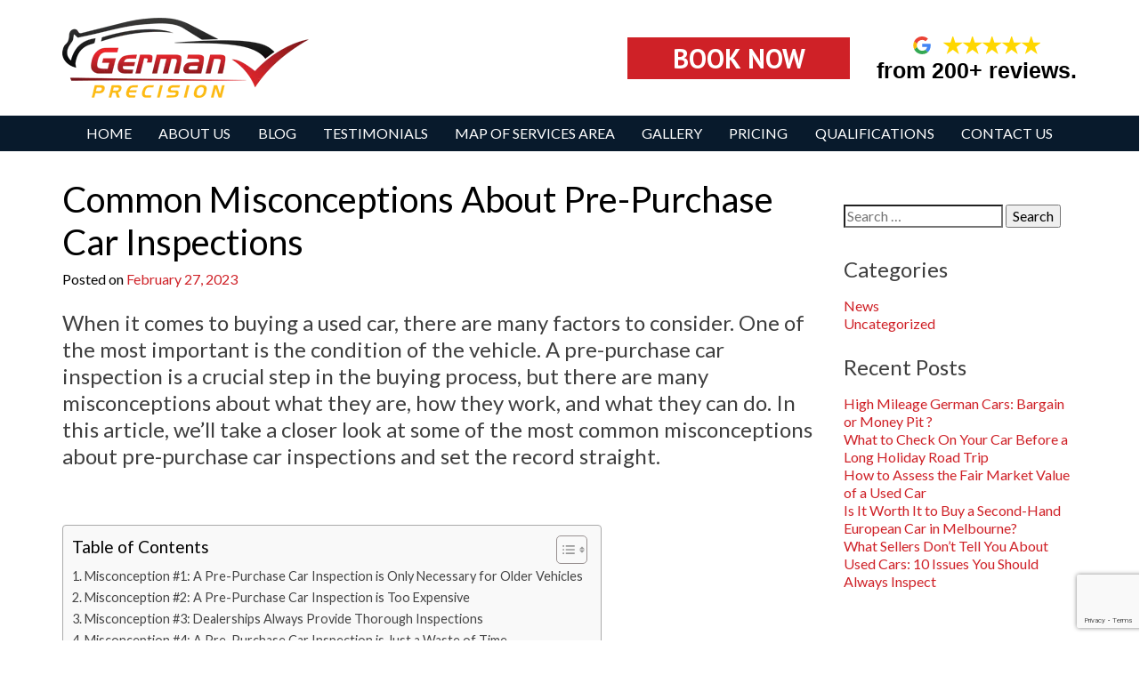

--- FILE ---
content_type: text/html; charset=UTF-8
request_url: https://www.germanprecision.com.au/common-misconceptions-about-pre-purchase-car-inspections/
body_size: 21855
content:
<!doctype html>
<html lang="en-AU">
<head>
<meta charset="UTF-8">
<meta name="viewport" content="width=device-width, initial-scale=1">
<link rel="profile" href="https://gmpg.org/xfn/11">
<noscript>
<link href="https://fonts.googleapis.com/css?family=PT+Sans:400,700|Lato:400,600,700" rel="stylesheet">
</noscript>
<script>
/* First CSS File */
var giftofspeed = document.createElement('link');
giftofspeed.rel = 'stylesheet';
giftofspeed.href = 'https://www.germanprecision.com.au/wp-content/plugins/wp-pagebuilder/assets/css/font-awesome-5.min.css';
var godefer = document.getElementsByTagName('link')[0];
godefer.parentNode.insertBefore(giftofspeed, godefer);
/* Second CSS File */
var giftofspeed2 = document.createElement('link');
giftofspeed2.rel = 'stylesheet';
giftofspeed2.href = 'https://fonts.googleapis.com/css?family=PT+Sans:400,700|Lato:400,600,700';
var godefer2 = document.getElementsByTagName('link')[0];
godefer2.parentNode.insertBefore(giftofspeed2, godefer2);
</script>
<script type="application/ld+json">
{
"@context": "https://schema.org",
"@type": "Organization",
"name": "German Precision",
"url": "https://www.germanprecision.com.au",
"logo": "https://www.germanprecision.com.au/wp-content/uploads/2021/10/prepurchase-car-inspection-and-vehicle-check-melbourne.png",
"alternateName": "German Precision - Pre Purchase Car Inspection Melbourne, VIC - Australia"
}
</script>
<script type="application/ld+json">
{
"@context": "https://schema.org/",
"@type": "Product",
"name": "Common Misconceptions About Pre Purchase Car Inspections",
"image": [
"https://www.germanprecision.com.au/wp-content/uploads/2021/10/prepurchase-car-inspection-and-vehicle-check-melbourne.png"
],
"description": "Discover the top misconceptions about pre purchase car inspections. As Melbourne's leading car inspection service, we'll debunk common myths and provide the facts you need to make an informed decision.",
"sku": "car-inspection-6042",
"mpn": "6042",
"brand": {
"@type": "Brand",
"name": "German Precision"
},
"review": {
"@type": "Review",
"reviewRating": {
"@type": "Rating",
"ratingValue": "4.9",
"bestRating": "5"
},
"author": {
"@type": "Person",
"name": "Abdul Baseer"
}
},
"aggregateRating": {
"@type": "AggregateRating",
"ratingValue": "4.9",
"reviewCount": "144"
},
"offers": {
"@type": "Offer",
"url": "https://www.germanprecision.com.au/about-us/",
"priceCurrency": "AUD",
"price": "0.0",
"priceValidUntil": "2030-01-01",
"itemCondition": "https://schema.org/NewCondition",
"availability": "https://schema.org/InStock",
"seller": {
"@type": "Organization",
"name": "German Precision"
},
"hasMerchantReturnPolicy": {
"@type": "MerchantReturnPolicy",
"applicableCountry": "AU",
"returnPolicyCategory": "https://schema.org/MerchantReturnFiniteReturnWindow",
"merchantReturnDays": "7",
"returnMethod": "https://schema.org/ReturnByMail",
"returnFees": "https://schema.org/FreeReturn"
},
"shippingDetails": {
"@type": "OfferShippingDetails",
"shippingRate": {
"@type": "MonetaryAmount",
"value": "0",
"currency": "AUD"
},
"shippingDestination": {
"@type": "DefinedRegion",
"addressCountry": "AU",
"addressRegion": "VIC"
},
"deliveryTime": {
"@type": "ShippingDeliveryTime",
"handlingTime": {
"@type": "QuantitativeValue",
"minValue": "0",
"maxValue": "1",
"unitCode": "DAY"
},
"transitTime": {
"@type": "QuantitativeValue",
"minValue": "1",
"maxValue": "5",
"unitCode": "DAY"
}
}
}     
}
}
</script>
<script type="application/ld+json">{
"@context": "https://schema.org",
"@type": "Service",
"name": "Common Misconceptions About Pre Purchase Car Inspections",
"serviceType": "Discover the top misconceptions about pre purchase car inspections. As Melbourne's leading car inspection service, we'll debunk common myths and provide the facts you need to make an informed decision.",
"category": "Pre Purchase Car Inspection - Vehicle Inspection - Accident Recognition",
"alternateName": "German Precision - Pre Purchase Car Inspection Melbourne, VIC - Australia",
"image": "https://www.germanprecision.com.au/wp-content/uploads/2021/10/prepurchase-car-inspection-and-vehicle-check-melbourne.png",
"sameAs": "https://www.germanprecision.com.au/",
"url": "https://www.germanprecision.com.au/about-us/"
}</script>
<meta name='robots' content='index, follow, max-image-preview:large, max-snippet:-1, max-video-preview:-1' />
<!-- This site is optimized with the Yoast SEO plugin v25.6 - https://yoast.com/wordpress/plugins/seo/ -->
<title>Common Misconceptions About Pre Purchase Car Inspections</title>
<meta name="description" content="Discover the top misconceptions about pre purchase car inspections. As Melbourne&#039;s leading car inspection service, we&#039;ll debunk common myths and provide the facts you need to make an informed decision." />
<link rel="canonical" href="https://www.germanprecision.com.au/common-misconceptions-about-pre-purchase-car-inspections/" />
<meta property="og:locale" content="en_US" />
<meta property="og:type" content="article" />
<meta property="og:title" content="Common Misconceptions About Pre Purchase Car Inspections" />
<meta property="og:description" content="Discover the top misconceptions about pre purchase car inspections. As Melbourne&#039;s leading car inspection service, we&#039;ll debunk common myths and provide the facts you need to make an informed decision." />
<meta property="og:url" content="https://www.germanprecision.com.au/common-misconceptions-about-pre-purchase-car-inspections/" />
<meta property="og:site_name" content="German Precision Pre Purchase Car Inspection" />
<meta property="article:publisher" content="https://www.facebook.com/GermanPrecisionVehicleInspections/" />
<meta property="article:published_time" content="2023-02-27T02:42:57+00:00" />
<meta property="article:modified_time" content="2023-08-25T09:53:53+00:00" />
<meta property="og:image" content="https://www.germanprecision.com.au/wp-content/uploads/2023/02/Common-Misconceptions-About-Pre-Purchase-Car-Inspections.jpg" />
<meta property="og:image:width" content="1024" />
<meta property="og:image:height" content="683" />
<meta property="og:image:type" content="image/jpeg" />
<meta name="author" content="Klaus Sturm" />
<meta name="twitter:card" content="summary_large_image" />
<meta name="twitter:label1" content="Written by" />
<meta name="twitter:data1" content="Klaus Sturm" />
<meta name="twitter:label2" content="Est. reading time" />
<meta name="twitter:data2" content="4 minutes" />
<script type="application/ld+json" class="yoast-schema-graph">{"@context":"https://schema.org","@graph":[{"@type":"Article","@id":"https://www.germanprecision.com.au/common-misconceptions-about-pre-purchase-car-inspections/#article","isPartOf":{"@id":"https://www.germanprecision.com.au/common-misconceptions-about-pre-purchase-car-inspections/"},"author":{"name":"Klaus Sturm","@id":"https://www.germanprecision.com.au/#/schema/person/a8e25d43ed186b182c39733189078690"},"headline":"Common Misconceptions About Pre-Purchase Car Inspections","datePublished":"2023-02-27T02:42:57+00:00","dateModified":"2023-08-25T09:53:53+00:00","mainEntityOfPage":{"@id":"https://www.germanprecision.com.au/common-misconceptions-about-pre-purchase-car-inspections/"},"wordCount":824,"publisher":{"@id":"https://www.germanprecision.com.au/#organization"},"image":{"@id":"https://www.germanprecision.com.au/common-misconceptions-about-pre-purchase-car-inspections/#primaryimage"},"thumbnailUrl":"https://www.germanprecision.com.au/wp-content/uploads/2023/02/Common-Misconceptions-About-Pre-Purchase-Car-Inspections.jpg","articleSection":["News"],"inLanguage":"en-AU"},{"@type":"WebPage","@id":"https://www.germanprecision.com.au/common-misconceptions-about-pre-purchase-car-inspections/","url":"https://www.germanprecision.com.au/common-misconceptions-about-pre-purchase-car-inspections/","name":"Common Misconceptions About Pre Purchase Car Inspections","isPartOf":{"@id":"https://www.germanprecision.com.au/#website"},"primaryImageOfPage":{"@id":"https://www.germanprecision.com.au/common-misconceptions-about-pre-purchase-car-inspections/#primaryimage"},"image":{"@id":"https://www.germanprecision.com.au/common-misconceptions-about-pre-purchase-car-inspections/#primaryimage"},"thumbnailUrl":"https://www.germanprecision.com.au/wp-content/uploads/2023/02/Common-Misconceptions-About-Pre-Purchase-Car-Inspections.jpg","datePublished":"2023-02-27T02:42:57+00:00","dateModified":"2023-08-25T09:53:53+00:00","description":"Discover the top misconceptions about pre purchase car inspections. As Melbourne's leading car inspection service, we'll debunk common myths and provide the facts you need to make an informed decision.","breadcrumb":{"@id":"https://www.germanprecision.com.au/common-misconceptions-about-pre-purchase-car-inspections/#breadcrumb"},"inLanguage":"en-AU","potentialAction":[{"@type":"ReadAction","target":["https://www.germanprecision.com.au/common-misconceptions-about-pre-purchase-car-inspections/"]}]},{"@type":"ImageObject","inLanguage":"en-AU","@id":"https://www.germanprecision.com.au/common-misconceptions-about-pre-purchase-car-inspections/#primaryimage","url":"https://www.germanprecision.com.au/wp-content/uploads/2023/02/Common-Misconceptions-About-Pre-Purchase-Car-Inspections.jpg","contentUrl":"https://www.germanprecision.com.au/wp-content/uploads/2023/02/Common-Misconceptions-About-Pre-Purchase-Car-Inspections.jpg","width":1024,"height":683,"caption":"Common Misconceptions About Pre Purchase Car Inspections"},{"@type":"BreadcrumbList","@id":"https://www.germanprecision.com.au/common-misconceptions-about-pre-purchase-car-inspections/#breadcrumb","itemListElement":[{"@type":"ListItem","position":1,"name":"Home","item":"https://www.germanprecision.com.au/"},{"@type":"ListItem","position":2,"name":"News","item":"https://www.germanprecision.com.au/category/news/"},{"@type":"ListItem","position":3,"name":"Common Misconceptions About Pre-Purchase Car Inspections"}]},{"@type":"WebSite","@id":"https://www.germanprecision.com.au/#website","url":"https://www.germanprecision.com.au/","name":"German Precision","description":"Prepurchase Car Inspections Melbourne","publisher":{"@id":"https://www.germanprecision.com.au/#organization"},"alternateName":"Professional Pre Purchase Car Inspector","potentialAction":[{"@type":"SearchAction","target":{"@type":"EntryPoint","urlTemplate":"https://www.germanprecision.com.au/?s={search_term_string}"},"query-input":{"@type":"PropertyValueSpecification","valueRequired":true,"valueName":"search_term_string"}}],"inLanguage":"en-AU"},{"@type":"Organization","@id":"https://www.germanprecision.com.au/#organization","name":"German Precission - Vehicle Inspections","url":"https://www.germanprecision.com.au/","logo":{"@type":"ImageObject","inLanguage":"en-AU","@id":"https://www.germanprecision.com.au/#/schema/logo/image/","url":"https://www.germanprecision.com.au/wp-content/uploads/2019/05/logo.png","contentUrl":"https://www.germanprecision.com.au/wp-content/uploads/2019/05/logo.png","width":277,"height":90,"caption":"German Precission - Vehicle Inspections"},"image":{"@id":"https://www.germanprecision.com.au/#/schema/logo/image/"},"sameAs":["https://www.facebook.com/GermanPrecisionVehicleInspections/","https://www.linkedin.com/company/german-precision","https://g.page/german-precision-burwood?share"]},{"@type":"Person","@id":"https://www.germanprecision.com.au/#/schema/person/a8e25d43ed186b182c39733189078690","name":"Klaus Sturm","image":{"@type":"ImageObject","inLanguage":"en-AU","@id":"https://www.germanprecision.com.au/#/schema/person/image/","url":"https://secure.gravatar.com/avatar/124845d4a2c429d9b4b58a03416c2eb0?s=96&r=g","contentUrl":"https://secure.gravatar.com/avatar/124845d4a2c429d9b4b58a03416c2eb0?s=96&r=g","caption":"Klaus Sturm"},"sameAs":["https://www.germanprecision.com.au"]}]}</script>
<!-- / Yoast SEO plugin. -->
<!-- <link rel='stylesheet' id='jquery-ui-css' href='https://www.germanprecision.com.au/wp-content/plugins/wp-pagebuilder/assets/css/jquery-ui.css?ver=1.12.1' type='text/css' media='all' /> -->
<!-- <link rel='stylesheet' id='animate-css' href='https://www.germanprecision.com.au/wp-content/plugins/wp-pagebuilder/assets/css/animate.min.css?ver=all' type='text/css' media='all' /> -->
<!-- <link rel='stylesheet' id='font-awesome-5-css' href='https://www.germanprecision.com.au/wp-content/plugins/wp-pagebuilder/assets/css/font-awesome-5.min.css?ver=all' type='text/css' media='all' /> -->
<!-- <link rel='stylesheet' id='wppb-fonts-css' href='https://www.germanprecision.com.au/wp-content/plugins/wp-pagebuilder/assets/css/wppb-fonts.css?ver=all' type='text/css' media='all' /> -->
<!-- <link rel='stylesheet' id='wppb-addons-css' href='https://www.germanprecision.com.au/wp-content/plugins/wp-pagebuilder/assets/css/wppb-addons.css?ver=all' type='text/css' media='all' /> -->
<!-- <link rel='stylesheet' id='wppb-main-css' href='https://www.germanprecision.com.au/wp-content/plugins/wp-pagebuilder/assets/css/wppb-main.css?ver=all' type='text/css' media='all' /> -->
<!-- <link rel='stylesheet' id='wp-block-library-css' href='https://www.germanprecision.com.au/wp-includes/css/dist/block-library/style.min.css?ver=3649a7a217a88d4ffc35a41f2a68339a' type='text/css' media='all' /> -->
<link rel="stylesheet" type="text/css" href="//www.germanprecision.com.au/wp-content/cache/wpfc-minified/kenrd031/9tye5.css" media="all"/>
<style id='classic-theme-styles-inline-css' type='text/css'>
/*! This file is auto-generated */
.wp-block-button__link{color:#fff;background-color:#32373c;border-radius:9999px;box-shadow:none;text-decoration:none;padding:calc(.667em + 2px) calc(1.333em + 2px);font-size:1.125em}.wp-block-file__button{background:#32373c;color:#fff;text-decoration:none}
</style>
<style id='global-styles-inline-css' type='text/css'>
:root{--wp--preset--aspect-ratio--square: 1;--wp--preset--aspect-ratio--4-3: 4/3;--wp--preset--aspect-ratio--3-4: 3/4;--wp--preset--aspect-ratio--3-2: 3/2;--wp--preset--aspect-ratio--2-3: 2/3;--wp--preset--aspect-ratio--16-9: 16/9;--wp--preset--aspect-ratio--9-16: 9/16;--wp--preset--color--black: #000000;--wp--preset--color--cyan-bluish-gray: #abb8c3;--wp--preset--color--white: #ffffff;--wp--preset--color--pale-pink: #f78da7;--wp--preset--color--vivid-red: #cf2e2e;--wp--preset--color--luminous-vivid-orange: #ff6900;--wp--preset--color--luminous-vivid-amber: #fcb900;--wp--preset--color--light-green-cyan: #7bdcb5;--wp--preset--color--vivid-green-cyan: #00d084;--wp--preset--color--pale-cyan-blue: #8ed1fc;--wp--preset--color--vivid-cyan-blue: #0693e3;--wp--preset--color--vivid-purple: #9b51e0;--wp--preset--gradient--vivid-cyan-blue-to-vivid-purple: linear-gradient(135deg,rgba(6,147,227,1) 0%,rgb(155,81,224) 100%);--wp--preset--gradient--light-green-cyan-to-vivid-green-cyan: linear-gradient(135deg,rgb(122,220,180) 0%,rgb(0,208,130) 100%);--wp--preset--gradient--luminous-vivid-amber-to-luminous-vivid-orange: linear-gradient(135deg,rgba(252,185,0,1) 0%,rgba(255,105,0,1) 100%);--wp--preset--gradient--luminous-vivid-orange-to-vivid-red: linear-gradient(135deg,rgba(255,105,0,1) 0%,rgb(207,46,46) 100%);--wp--preset--gradient--very-light-gray-to-cyan-bluish-gray: linear-gradient(135deg,rgb(238,238,238) 0%,rgb(169,184,195) 100%);--wp--preset--gradient--cool-to-warm-spectrum: linear-gradient(135deg,rgb(74,234,220) 0%,rgb(151,120,209) 20%,rgb(207,42,186) 40%,rgb(238,44,130) 60%,rgb(251,105,98) 80%,rgb(254,248,76) 100%);--wp--preset--gradient--blush-light-purple: linear-gradient(135deg,rgb(255,206,236) 0%,rgb(152,150,240) 100%);--wp--preset--gradient--blush-bordeaux: linear-gradient(135deg,rgb(254,205,165) 0%,rgb(254,45,45) 50%,rgb(107,0,62) 100%);--wp--preset--gradient--luminous-dusk: linear-gradient(135deg,rgb(255,203,112) 0%,rgb(199,81,192) 50%,rgb(65,88,208) 100%);--wp--preset--gradient--pale-ocean: linear-gradient(135deg,rgb(255,245,203) 0%,rgb(182,227,212) 50%,rgb(51,167,181) 100%);--wp--preset--gradient--electric-grass: linear-gradient(135deg,rgb(202,248,128) 0%,rgb(113,206,126) 100%);--wp--preset--gradient--midnight: linear-gradient(135deg,rgb(2,3,129) 0%,rgb(40,116,252) 100%);--wp--preset--font-size--small: 13px;--wp--preset--font-size--medium: 20px;--wp--preset--font-size--large: 36px;--wp--preset--font-size--x-large: 42px;--wp--preset--spacing--20: 0.44rem;--wp--preset--spacing--30: 0.67rem;--wp--preset--spacing--40: 1rem;--wp--preset--spacing--50: 1.5rem;--wp--preset--spacing--60: 2.25rem;--wp--preset--spacing--70: 3.38rem;--wp--preset--spacing--80: 5.06rem;--wp--preset--shadow--natural: 6px 6px 9px rgba(0, 0, 0, 0.2);--wp--preset--shadow--deep: 12px 12px 50px rgba(0, 0, 0, 0.4);--wp--preset--shadow--sharp: 6px 6px 0px rgba(0, 0, 0, 0.2);--wp--preset--shadow--outlined: 6px 6px 0px -3px rgba(255, 255, 255, 1), 6px 6px rgba(0, 0, 0, 1);--wp--preset--shadow--crisp: 6px 6px 0px rgba(0, 0, 0, 1);}:where(.is-layout-flex){gap: 0.5em;}:where(.is-layout-grid){gap: 0.5em;}body .is-layout-flex{display: flex;}.is-layout-flex{flex-wrap: wrap;align-items: center;}.is-layout-flex > :is(*, div){margin: 0;}body .is-layout-grid{display: grid;}.is-layout-grid > :is(*, div){margin: 0;}:where(.wp-block-columns.is-layout-flex){gap: 2em;}:where(.wp-block-columns.is-layout-grid){gap: 2em;}:where(.wp-block-post-template.is-layout-flex){gap: 1.25em;}:where(.wp-block-post-template.is-layout-grid){gap: 1.25em;}.has-black-color{color: var(--wp--preset--color--black) !important;}.has-cyan-bluish-gray-color{color: var(--wp--preset--color--cyan-bluish-gray) !important;}.has-white-color{color: var(--wp--preset--color--white) !important;}.has-pale-pink-color{color: var(--wp--preset--color--pale-pink) !important;}.has-vivid-red-color{color: var(--wp--preset--color--vivid-red) !important;}.has-luminous-vivid-orange-color{color: var(--wp--preset--color--luminous-vivid-orange) !important;}.has-luminous-vivid-amber-color{color: var(--wp--preset--color--luminous-vivid-amber) !important;}.has-light-green-cyan-color{color: var(--wp--preset--color--light-green-cyan) !important;}.has-vivid-green-cyan-color{color: var(--wp--preset--color--vivid-green-cyan) !important;}.has-pale-cyan-blue-color{color: var(--wp--preset--color--pale-cyan-blue) !important;}.has-vivid-cyan-blue-color{color: var(--wp--preset--color--vivid-cyan-blue) !important;}.has-vivid-purple-color{color: var(--wp--preset--color--vivid-purple) !important;}.has-black-background-color{background-color: var(--wp--preset--color--black) !important;}.has-cyan-bluish-gray-background-color{background-color: var(--wp--preset--color--cyan-bluish-gray) !important;}.has-white-background-color{background-color: var(--wp--preset--color--white) !important;}.has-pale-pink-background-color{background-color: var(--wp--preset--color--pale-pink) !important;}.has-vivid-red-background-color{background-color: var(--wp--preset--color--vivid-red) !important;}.has-luminous-vivid-orange-background-color{background-color: var(--wp--preset--color--luminous-vivid-orange) !important;}.has-luminous-vivid-amber-background-color{background-color: var(--wp--preset--color--luminous-vivid-amber) !important;}.has-light-green-cyan-background-color{background-color: var(--wp--preset--color--light-green-cyan) !important;}.has-vivid-green-cyan-background-color{background-color: var(--wp--preset--color--vivid-green-cyan) !important;}.has-pale-cyan-blue-background-color{background-color: var(--wp--preset--color--pale-cyan-blue) !important;}.has-vivid-cyan-blue-background-color{background-color: var(--wp--preset--color--vivid-cyan-blue) !important;}.has-vivid-purple-background-color{background-color: var(--wp--preset--color--vivid-purple) !important;}.has-black-border-color{border-color: var(--wp--preset--color--black) !important;}.has-cyan-bluish-gray-border-color{border-color: var(--wp--preset--color--cyan-bluish-gray) !important;}.has-white-border-color{border-color: var(--wp--preset--color--white) !important;}.has-pale-pink-border-color{border-color: var(--wp--preset--color--pale-pink) !important;}.has-vivid-red-border-color{border-color: var(--wp--preset--color--vivid-red) !important;}.has-luminous-vivid-orange-border-color{border-color: var(--wp--preset--color--luminous-vivid-orange) !important;}.has-luminous-vivid-amber-border-color{border-color: var(--wp--preset--color--luminous-vivid-amber) !important;}.has-light-green-cyan-border-color{border-color: var(--wp--preset--color--light-green-cyan) !important;}.has-vivid-green-cyan-border-color{border-color: var(--wp--preset--color--vivid-green-cyan) !important;}.has-pale-cyan-blue-border-color{border-color: var(--wp--preset--color--pale-cyan-blue) !important;}.has-vivid-cyan-blue-border-color{border-color: var(--wp--preset--color--vivid-cyan-blue) !important;}.has-vivid-purple-border-color{border-color: var(--wp--preset--color--vivid-purple) !important;}.has-vivid-cyan-blue-to-vivid-purple-gradient-background{background: var(--wp--preset--gradient--vivid-cyan-blue-to-vivid-purple) !important;}.has-light-green-cyan-to-vivid-green-cyan-gradient-background{background: var(--wp--preset--gradient--light-green-cyan-to-vivid-green-cyan) !important;}.has-luminous-vivid-amber-to-luminous-vivid-orange-gradient-background{background: var(--wp--preset--gradient--luminous-vivid-amber-to-luminous-vivid-orange) !important;}.has-luminous-vivid-orange-to-vivid-red-gradient-background{background: var(--wp--preset--gradient--luminous-vivid-orange-to-vivid-red) !important;}.has-very-light-gray-to-cyan-bluish-gray-gradient-background{background: var(--wp--preset--gradient--very-light-gray-to-cyan-bluish-gray) !important;}.has-cool-to-warm-spectrum-gradient-background{background: var(--wp--preset--gradient--cool-to-warm-spectrum) !important;}.has-blush-light-purple-gradient-background{background: var(--wp--preset--gradient--blush-light-purple) !important;}.has-blush-bordeaux-gradient-background{background: var(--wp--preset--gradient--blush-bordeaux) !important;}.has-luminous-dusk-gradient-background{background: var(--wp--preset--gradient--luminous-dusk) !important;}.has-pale-ocean-gradient-background{background: var(--wp--preset--gradient--pale-ocean) !important;}.has-electric-grass-gradient-background{background: var(--wp--preset--gradient--electric-grass) !important;}.has-midnight-gradient-background{background: var(--wp--preset--gradient--midnight) !important;}.has-small-font-size{font-size: var(--wp--preset--font-size--small) !important;}.has-medium-font-size{font-size: var(--wp--preset--font-size--medium) !important;}.has-large-font-size{font-size: var(--wp--preset--font-size--large) !important;}.has-x-large-font-size{font-size: var(--wp--preset--font-size--x-large) !important;}
:where(.wp-block-post-template.is-layout-flex){gap: 1.25em;}:where(.wp-block-post-template.is-layout-grid){gap: 1.25em;}
:where(.wp-block-columns.is-layout-flex){gap: 2em;}:where(.wp-block-columns.is-layout-grid){gap: 2em;}
:root :where(.wp-block-pullquote){font-size: 1.5em;line-height: 1.6;}
</style>
<!-- <link rel='stylesheet' id='contact-form-7-css' href='https://www.germanprecision.com.au/wp-content/plugins/contact-form-7/includes/css/styles.css?ver=6.0.6' type='text/css' media='all' /> -->
<!-- <link rel='stylesheet' id='spam-protect-for-contact-form7-css' href='https://www.germanprecision.com.au/wp-content/plugins/wp-contact-form-7-spam-blocker/frontend/css/spam-protect-for-contact-form7.css?ver=1.0.0' type='text/css' media='all' /> -->
<!-- <link rel='stylesheet' id='ez-toc-css' href='https://www.germanprecision.com.au/wp-content/plugins/easy-table-of-contents/assets/css/screen.min.css?ver=2.0.75' type='text/css' media='all' /> -->
<link rel="stylesheet" type="text/css" href="//www.germanprecision.com.au/wp-content/cache/wpfc-minified/6kkoh0gf/9tzke.css" media="all"/>
<style id='ez-toc-inline-css' type='text/css'>
div#ez-toc-container .ez-toc-title {font-size: 120%;}div#ez-toc-container .ez-toc-title {font-weight: 500;}div#ez-toc-container ul li , div#ez-toc-container ul li a {font-size: 95%;}div#ez-toc-container ul li , div#ez-toc-container ul li a {font-weight: 500;}div#ez-toc-container nav ul ul li {font-size: 90%;}
.ez-toc-container-direction {direction: ltr;}.ez-toc-counter ul{counter-reset: item ;}.ez-toc-counter nav ul li a::before {content: counters(item, '.', decimal) '. ';display: inline-block;counter-increment: item;flex-grow: 0;flex-shrink: 0;margin-right: .2em; float: left; }.ez-toc-widget-direction {direction: ltr;}.ez-toc-widget-container ul{counter-reset: item ;}.ez-toc-widget-container nav ul li a::before {content: counters(item, '.', decimal) '. ';display: inline-block;counter-increment: item;flex-grow: 0;flex-shrink: 0;margin-right: .2em; float: left; }
</style>
<!-- <link rel='stylesheet' id='extendify-utility-styles-css' href='https://www.germanprecision.com.au/wp-content/plugins/extendify/public/build/utility-minimum.css?ver=3649a7a217a88d4ffc35a41f2a68339a' type='text/css' media='all' /> -->
<!-- <link rel='stylesheet' id='gp-boostrap-css' href='https://www.germanprecision.com.au/wp-content/themes/gp/assets/css/bootstrap.min.css?ver=3649a7a217a88d4ffc35a41f2a68339a' type='text/css' media='all' /> -->
<!-- <link rel='stylesheet' id='gp-owl-carousel-css' href='https://www.germanprecision.com.au/wp-content/themes/gp/assets/css/owl.carousel.min.css?ver=3649a7a217a88d4ffc35a41f2a68339a' type='text/css' media='all' /> -->
<!-- <link rel='stylesheet' id='gp-owl-carousel-theme-css' href='https://www.germanprecision.com.au/wp-content/themes/gp/assets/css/owl.theme.default.min.css?ver=3649a7a217a88d4ffc35a41f2a68339a' type='text/css' media='all' /> -->
<!-- <link rel='stylesheet' id='gp-owl-carousel-default-theme-css' href='https://www.germanprecision.com.au/wp-content/themes/gp/assets/css/owl.theme.default.min.css?ver=3649a7a217a88d4ffc35a41f2a68339a' type='text/css' media='all' /> -->
<!-- <link rel='stylesheet' id='gp-style-css' href='https://www.germanprecision.com.au/wp-content/themes/gp/style.css?ver=3649a7a217a88d4ffc35a41f2a68339a' type='text/css' media='all' /> -->
<!-- <link rel='stylesheet' id='newsletter-css' href='https://www.germanprecision.com.au/wp-content/plugins/newsletter/style.css?ver=8.9.3' type='text/css' media='all' /> -->
<link rel="stylesheet" type="text/css" href="//www.germanprecision.com.au/wp-content/cache/wpfc-minified/mbb7t3s7/9twqx.css" media="all"/>
<style id='newsletter-inline-css' type='text/css'>
.tnp-subscription form {display: table;width: 100%;}
.tnp-subscription div.tnp-field {display: table-cell;width: 100%;vertical-align: middle;}
.tnp-subscription input.tnp-email {
background: transparent;
border: 1px solid #f4f4f4;
display: inline-block;
padding: 10px;
color: #fff;
width: 100%;
max-width: 100%;
}
@media (min-width: 768px) { .tnp-subscription input.tnp-email {width: 390px;} }
.tnp-subscription .tnp-submit {
width: 50px;
height: 50px;
text-align: center;
background: #f6b400;
border: 1px solid #f6b400;
cursor: pointer;
}
.tnp-subscription .tnp-submit::before {
content: "\f1d8";
display: block;
font-family: 'FontAwesome';
font-size: 16px;
}
</style>
<!-- <link rel='stylesheet' id='wp-pagenavi-css' href='https://www.germanprecision.com.au/wp-content/plugins/wp-pagenavi/pagenavi-css.css?ver=2.70' type='text/css' media='all' /> -->
<!-- <link rel='stylesheet' id='wppb-posts-css-css' href='https://www.germanprecision.com.au/wp-content/plugins/wp-pagebuilder/addons/posts/assets/css/posts-addon.css?ver=3649a7a217a88d4ffc35a41f2a68339a' type='text/css' media='all' /> -->
<!-- <link rel='stylesheet' id='jquery-lazyloadxt-spinner-css-css' href='//www.germanprecision.com.au/wp-content/plugins/a3-lazy-load/assets/css/jquery.lazyloadxt.spinner.css?ver=3649a7a217a88d4ffc35a41f2a68339a' type='text/css' media='all' /> -->
<!-- <link rel='stylesheet' id='a3a3_lazy_load-css' href='//www.germanprecision.com.au/wp-content/uploads/sass/a3_lazy_load.min.css?ver=1724210697' type='text/css' media='all' /> -->
<link rel="stylesheet" type="text/css" href="//www.germanprecision.com.au/wp-content/cache/wpfc-minified/mcgjybh5/9tye5.css" media="all"/>
<!-- <link rel='stylesheet' id='jquery-ui-smoothness-css' href='https://www.germanprecision.com.au/wp-content/plugins/contact-form-7/includes/js/jquery-ui/themes/smoothness/jquery-ui.min.css?ver=1.12.1' type='text/css' media='screen' /> -->
<link rel="stylesheet" type="text/css" href="//www.germanprecision.com.au/wp-content/cache/wpfc-minified/e59qaelj/9tye5.css" media="screen"/>
<script src='//www.germanprecision.com.au/wp-content/cache/wpfc-minified/opgovjp/7w27.js' type="text/javascript"></script>
<!-- <script type="text/javascript" async src="https://www.germanprecision.com.au/wp-content/plugins/burst-statistics/helpers/timeme/timeme.min.js?ver=1755164794" id="burst-timeme-js"></script> -->
<!-- <script type="text/javascript" src="https://www.germanprecision.com.au/wp-includes/js/jquery/jquery.min.js?ver=3.7.1" id="jquery-core-js"></script> -->
<!-- <script type="text/javascript" src="https://www.germanprecision.com.au/wp-includes/js/jquery/jquery-migrate.min.js?ver=3.4.1" id="jquery-migrate-js"></script> -->
<!-- <script type="text/javascript" src="https://www.germanprecision.com.au/wp-content/plugins/wp-contact-form-7-spam-blocker/frontend/js/spam-protect-for-contact-form7.js?ver=1.0.0" id="spam-protect-for-contact-form7-js"></script> -->
<!-- <script type="text/javascript" src="https://www.germanprecision.com.au/wp-content/themes/gp/assets/js/scripts.js?ver=1" id="gp-pagescripts-js"></script> -->
<!-- Google Tag Manager -->
<script>(function(w,d,s,l,i){w[l]=w[l]||[];w[l].push({'gtm.start':
new Date().getTime(),event:'gtm.js'});var f=d.getElementsByTagName(s)[0],
j=d.createElement(s),dl=l!='dataLayer'?'&l='+l:'';j.async=true;j.src=
'https://www.googletagmanager.com/gtm.js?id='+i+dl;f.parentNode.insertBefore(j,f);
})(window,document,'script','dataLayer','GTM-M2KW8V5');</script>
<!-- End Google Tag Manager -->
<script src="https://cdn.jsdelivr.net/npm/jquery@3.7.1/dist/jquery.min.js"></script>
<style>
.vehicle-block {
margin-top: 32px;
}
.vehicle-item {
text-align: center;
margin-bottom: 32px;
}
.slider-image-carousel {
position: relative;
max-width: 100%;
margin: auto;
overflow: hidden;
}
.slider-image-carousel-inner {
display: flex;
transition: transform 0.5s ease-in-out;
}
.slider-image-carousel-item {
display: flex;
justify-content: space-around;
align-items: center;
min-width: 100%;
box-sizing: border-box;
padding: 8px 20px;
}
.slider-prev, .slider-next {
cursor: pointer;
position: absolute;
top: 50%;
width: auto;
padding: 16px 8px;
margin-top: -22px;
color: #000;
font-weight: bold;
font-size: 18px;
transition: 0.6s ease;
border-radius: 0 3px 3px 0;
user-select: none;
}
.slider-prev {
left: 0;
border-radius: 3px 0 0 3px;
}
.slider-next {
right: 0;
border-radius: 3px 0 0 3px;
}
.slider-prev:hover, .slider-next:hover {
background-color: rgba(0,0,0,0.8);
color: white;
}
.review-customer {
display: flex;
justify-content: space-around;
align-items: center;
min-width: 100%;
}
@media (max-width: 768px) {
.review-customer {
display: block;
}
}
.entry-content ul, .entry-content ol {
font-size: 24px;
line-height: 30px;
}
.entry-content nav ul {
font-size: inherit; /* Resetting to inherit the font-size */
line-height: inherit; /* Resetting to inherit the line-height */
}
.suburbs {
color: #cf2127;
cursor: pointer;
}
</style><link rel="pingback" href="https://www.germanprecision.com.au/xmlrpc.php">		<style type="text/css">
.site-title,
.site-description {
position: absolute;
clip: rect(1px, 1px, 1px, 1px);
}
</style>
<!-- Meta Pixel Code -->
<script>
!function(f,b,e,v,n,t,s)
{if(f.fbq)return;n=f.fbq=function(){n.callMethod?
n.callMethod.apply(n,arguments):n.queue.push(arguments)};
if(!f._fbq)f._fbq=n;n.push=n;n.loaded=!0;n.version='2.0';
n.queue=[];t=b.createElement(e);t.async=!0;
t.src=v;s=b.getElementsByTagName(e)[0];
s.parentNode.insertBefore(t,s)}(window, document,'script',
'https://connect.facebook.net/en_US/fbevents.js');
fbq('init', '816361186962909');
fbq('track', 'PageView');
</script>
<!-- End Meta Pixel Code --><meta name="generator" content="Powered by Slider Revolution 6.6.20 - responsive, Mobile-Friendly Slider Plugin for WordPress with comfortable drag and drop interface." />
<link rel="icon" href="https://www.germanprecision.com.au/wp-content/uploads/2019/05/logo-150x90.png" sizes="32x32" />
<link rel="icon" href="https://www.germanprecision.com.au/wp-content/uploads/2019/05/logo.png" sizes="192x192" />
<link rel="apple-touch-icon" href="https://www.germanprecision.com.au/wp-content/uploads/2019/05/logo.png" />
<meta name="msapplication-TileImage" content="https://www.germanprecision.com.au/wp-content/uploads/2019/05/logo.png" />
<script>function setREVStartSize(e){
//window.requestAnimationFrame(function() {
window.RSIW = window.RSIW===undefined ? window.innerWidth : window.RSIW;
window.RSIH = window.RSIH===undefined ? window.innerHeight : window.RSIH;
try {
var pw = document.getElementById(e.c).parentNode.offsetWidth,
newh;
pw = pw===0 || isNaN(pw) || (e.l=="fullwidth" || e.layout=="fullwidth") ? window.RSIW : pw;
e.tabw = e.tabw===undefined ? 0 : parseInt(e.tabw);
e.thumbw = e.thumbw===undefined ? 0 : parseInt(e.thumbw);
e.tabh = e.tabh===undefined ? 0 : parseInt(e.tabh);
e.thumbh = e.thumbh===undefined ? 0 : parseInt(e.thumbh);
e.tabhide = e.tabhide===undefined ? 0 : parseInt(e.tabhide);
e.thumbhide = e.thumbhide===undefined ? 0 : parseInt(e.thumbhide);
e.mh = e.mh===undefined || e.mh=="" || e.mh==="auto" ? 0 : parseInt(e.mh,0);
if(e.layout==="fullscreen" || e.l==="fullscreen")
newh = Math.max(e.mh,window.RSIH);
else{
e.gw = Array.isArray(e.gw) ? e.gw : [e.gw];
for (var i in e.rl) if (e.gw[i]===undefined || e.gw[i]===0) e.gw[i] = e.gw[i-1];
e.gh = e.el===undefined || e.el==="" || (Array.isArray(e.el) && e.el.length==0)? e.gh : e.el;
e.gh = Array.isArray(e.gh) ? e.gh : [e.gh];
for (var i in e.rl) if (e.gh[i]===undefined || e.gh[i]===0) e.gh[i] = e.gh[i-1];
var nl = new Array(e.rl.length),
ix = 0,
sl;
e.tabw = e.tabhide>=pw ? 0 : e.tabw;
e.thumbw = e.thumbhide>=pw ? 0 : e.thumbw;
e.tabh = e.tabhide>=pw ? 0 : e.tabh;
e.thumbh = e.thumbhide>=pw ? 0 : e.thumbh;
for (var i in e.rl) nl[i] = e.rl[i]<window.RSIW ? 0 : e.rl[i];
sl = nl[0];
for (var i in nl) if (sl>nl[i] && nl[i]>0) { sl = nl[i]; ix=i;}
var m = pw>(e.gw[ix]+e.tabw+e.thumbw) ? 1 : (pw-(e.tabw+e.thumbw)) / (e.gw[ix]);
newh =  (e.gh[ix] * m) + (e.tabh + e.thumbh);
}
var el = document.getElementById(e.c);
if (el!==null && el) el.style.height = newh+"px";
el = document.getElementById(e.c+"_wrapper");
if (el!==null && el) {
el.style.height = newh+"px";
el.style.display = "block";
}
} catch(e){
console.log("Failure at Presize of Slider:" + e)
}
//});
};</script>
</head>
<body class="post-template-default single single-post postid-6042 single-format-standard wp-custom-logo">
<div id="wrapper" class="site">
<a class="skip-link screen-reader-text" href="#content">Skip to content</a>
<!-- Mobile Navigation Starts -->
<div class="mm">
<div id="mml">
<div class="site-branding">
<a href="https://www.germanprecision.com.au/" class="custom-logo-link" rel="home"><img width="277" height="90" src="https://www.germanprecision.com.au/wp-content/uploads/2021/10/prepurchase-car-inspection-and-vehicle-check-melbourne.png" class="custom-logo" alt="German Precicion - Pre Purchase Car Inspection and Vehicle Check Service Melbourne" decoding="async" /></a>					<p class="site-title"><a href="https://www.germanprecision.com.au/" rel="home">German Precision Pre Purchase Car Inspection</a></p>
<p class="site-description">Prepurchase Car Inspections Melbourne</p>
</div><!-- .site-branding -->
</div>
<div id="mmb">
<span></span>
<span></span>
<span></span>
</div>
</div>
<div id="mm">
<div class="menu-menu-1-container"><ul id="primary-menu" class="menu"><li id="menu-item-35" class="menu-item menu-item-type-post_type menu-item-object-page menu-item-home menu-item-35"><a href="https://www.germanprecision.com.au/">Home</a></li>
<li id="menu-item-36" class="menu-item menu-item-type-post_type menu-item-object-page menu-item-36"><a href="https://www.germanprecision.com.au/about-us/">About Us</a></li>
<li id="menu-item-37" class="menu-item menu-item-type-post_type menu-item-object-page menu-item-37"><a href="https://www.germanprecision.com.au/blog/">Blog</a></li>
<li id="menu-item-44" class="menu-item menu-item-type-post_type menu-item-object-page menu-item-44"><a href="https://www.germanprecision.com.au/testimonials/">Testimonials</a></li>
<li id="menu-item-3289" class="menu-item menu-item-type-post_type menu-item-object-page menu-item-3289"><a href="https://www.germanprecision.com.au/map-of-serviced-areas/">Map of Services Area</a></li>
<li id="menu-item-3745" class="menu-item menu-item-type-post_type menu-item-object-page menu-item-3745"><a href="https://www.germanprecision.com.au/gallery/">Gallery</a></li>
<li id="menu-item-42" class="menu-item menu-item-type-post_type menu-item-object-page menu-item-42"><a href="https://www.germanprecision.com.au/pricing/">Pricing</a></li>
<li id="menu-item-43" class="menu-item menu-item-type-post_type menu-item-object-page menu-item-43"><a href="https://www.germanprecision.com.au/qualifications/">Qualifications</a></li>
<li id="menu-item-38" class="menu-item menu-item-type-post_type menu-item-object-page menu-item-38"><a href="https://www.germanprecision.com.au/contact-us/">Contact Us</a></li>
</ul></div>			<div class="header-top--buttons"><a href="https://www.germanprecision.com.au/book-now/">Enquire Now</a></div>
</div>
<!-- Mobile Navigation Ends -->
<header id="masthead" class="site-header">
<div id="header-top">
<div class="container">
<div class="row align-items-center justify-content-between">
<div class="col-auto">
<div class="site-branding">
<a href="https://www.germanprecision.com.au/" class="custom-logo-link" rel="home"><img width="277" height="90" src="https://www.germanprecision.com.au/wp-content/uploads/2021/10/prepurchase-car-inspection-and-vehicle-check-melbourne.png" class="custom-logo" alt="German Precicion - Pre Purchase Car Inspection and Vehicle Check Service Melbourne" decoding="async" /></a>								<p class="site-title"><a href="https://www.germanprecision.com.au/" rel="home">German Precision Pre Purchase Car Inspection</a></p>
<p class="site-description">Prepurchase Car Inspections Melbourne</p>
</div><!-- .site-branding -->
</div>
<div class="col-auto d-flex align-items-center">
<div class="header-top--buttons">
<!--<a href="https://www.germanprecision.com.au/links/" class="btn">Links</a>-->
<a href="https://www.germanprecision.com.au/book-now/" class="btn" style="background-color:#cf2127;font-weight:600;font-size:30px;width:250px;padding:0;margin:0;">Book Now</a>
</div>
<div class="header-top--textblock">
<style>.average-rating { position: relative; appearance: none; color: transparent; width: auto; display: inline-block; vertical-align: baseline; font-size: 25px; } .average-rating::before { --percent: calc(5/5*100%); content: '★★★★★'; position: absolute; top: 0; left: 0; color: rgba(0,0,0,0.2); background: -webkit-linear-gradient(90deg, #ffd700 var(--percent), rgba(0, 0, 0, 0.2) var(--percent)); background: -moz-linear-gradient(90deg, #ffd700 var(--percent), rgba(0, 0, 0, 0.2) var(--percent)); background: -o-linear-gradient(90deg, #ffd700 var(--percent), rgba(0, 0, 0, 0.2) var(--percent)); background: linear-gradient(90deg, #ffd700 var(--percent), rgba(0, 0, 0, 0.2) var(--percent)); -webkit-background-clip: text; -webkit-text-fill-color: transparent; }</style>
<span><a href="https://maps.app.goo.gl/HF9GqT2uCjhwwgMUA" target="_blank" rel="noreferrer" style="color:#000">
<span style="display: flex; justify-content: center; align-items: center; margin-bottom: 8px;">
<svg width="20px" height="20px" viewBox="-3 0 262 262" xmlns="http://www.w3.org/2000/svg" preserveAspectRatio="xMidYMid"><path d="M255.878 133.451c0-10.734-.871-18.567-2.756-26.69H130.55v48.448h71.947c-1.45 12.04-9.283 30.172-26.69 42.356l-.244 1.622 38.755 30.023 2.685.268c24.659-22.774 38.875-56.282 38.875-96.027" fill="#4285F4"/><path d="M130.55 261.1c35.248 0 64.839-11.605 86.453-31.622l-41.196-31.913c-11.024 7.688-25.82 13.055-45.257 13.055-34.523 0-63.824-22.773-74.269-54.25l-1.531.13-40.298 31.187-.527 1.465C35.393 231.798 79.49 261.1 130.55 261.1" fill="#34A853"/><path d="M56.281 156.37c-2.756-8.123-4.351-16.827-4.351-25.82 0-8.994 1.595-17.697 4.206-25.82l-.073-1.73L15.26 71.312l-1.335.635C5.077 89.644 0 109.517 0 130.55s5.077 40.905 13.925 58.602l42.356-32.782" fill="#FBBC05"/><path d="M130.55 50.479c24.514 0 41.05 10.589 50.479 19.438l36.844-35.974C195.245 12.91 165.798 0 130.55 0 79.49 0 35.393 29.301 13.925 71.947l42.211 32.783c10.59-31.477 39.891-54.251 74.414-54.251" fill="#EB4335"/></svg>
&ensp;<span class="average-rating" min="0" max="5" value="5" title="5 out of 5 stars">5 out of 5</span>
</span>from 200+ reviews.</a>
</span>
</div>
</div>
</div>
</div>   
</div>
<div id="header-bottom">
<div class="container">
<div class="row">
<div class="col text-center">      
<nav id="site-navigation" class="main-navigation">
<div class="menu-menu-1-container"><ul id="primary-menu" class="menu"><li class="menu-item menu-item-type-post_type menu-item-object-page menu-item-home menu-item-35"><a href="https://www.germanprecision.com.au/">Home</a></li>
<li class="menu-item menu-item-type-post_type menu-item-object-page menu-item-36"><a href="https://www.germanprecision.com.au/about-us/">About Us</a></li>
<li class="menu-item menu-item-type-post_type menu-item-object-page menu-item-37"><a href="https://www.germanprecision.com.au/blog/">Blog</a></li>
<li class="menu-item menu-item-type-post_type menu-item-object-page menu-item-44"><a href="https://www.germanprecision.com.au/testimonials/">Testimonials</a></li>
<li class="menu-item menu-item-type-post_type menu-item-object-page menu-item-3289"><a href="https://www.germanprecision.com.au/map-of-serviced-areas/">Map of Services Area</a></li>
<li class="menu-item menu-item-type-post_type menu-item-object-page menu-item-3745"><a href="https://www.germanprecision.com.au/gallery/">Gallery</a></li>
<li class="menu-item menu-item-type-post_type menu-item-object-page menu-item-42"><a href="https://www.germanprecision.com.au/pricing/">Pricing</a></li>
<li class="menu-item menu-item-type-post_type menu-item-object-page menu-item-43"><a href="https://www.germanprecision.com.au/qualifications/">Qualifications</a></li>
<li class="menu-item menu-item-type-post_type menu-item-object-page menu-item-38"><a href="https://www.germanprecision.com.au/contact-us/">Contact Us</a></li>
</ul></div>						</nav><!-- #site-navigation -->
</div>
</div>
</div>   
</div>
</header> <!-- /#masthead -->
<div id="content" class="site-content">
<div id="primary" class="content-area">
<main id="main" class="site-main">
<div class="container">
<div class="row">
<div class="col-md-9">
<article id="post-6042" class="post-6042 post type-post status-publish format-standard has-post-thumbnail hentry category-news">
<header class="entry-header">
<h1 class="entry-title">Common Misconceptions About Pre-Purchase Car Inspections</h1>			<div class="entry-meta">
<span class="posted-on">Posted on <a href="https://www.germanprecision.com.au/common-misconceptions-about-pre-purchase-car-inspections/" rel="bookmark"><time class="entry-date published" datetime="2023-02-27T02:42:57+11:00">February 27, 2023</time><time class="updated" datetime="2023-08-25T20:53:53+11:00">August 25, 2023</time></a></span>			</div><!-- .entry-meta -->
</header><!-- .entry-header -->
<div class="entry-content">
<p>When it comes to buying a used car, there are many factors to consider. One of the most important is the condition of the vehicle. A pre-purchase car inspection is a crucial step in the buying process, but there are many misconceptions about what they are, how they work, and what they can do. In this article, we&#8217;ll take a closer look at some of the most common misconceptions about pre-purchase car inspections and set the record straight.</p>
<p>&nbsp;</p>
<div id="ez-toc-container" class="ez-toc-v2_0_75 counter-hierarchy ez-toc-counter ez-toc-grey ez-toc-container-direction">
<div class="ez-toc-title-container">
<span class="ez-toc-title" style="cursor:inherit">Table of Contents</span>
<span class="ez-toc-title-toggle"><a href="#" class="ez-toc-pull-right ez-toc-btn ez-toc-btn-xs ez-toc-btn-default ez-toc-toggle" aria-label="Toggle Table of Content"><span class="ez-toc-js-icon-con"><span class=""><span class="eztoc-hide" style="display:none;">Toggle</span><span class="ez-toc-icon-toggle-span"><svg style="fill: #999;color:#999" xmlns="http://www.w3.org/2000/svg" class="list-377408" width="20px" height="20px" viewBox="0 0 24 24" fill="none"><path d="M6 6H4v2h2V6zm14 0H8v2h12V6zM4 11h2v2H4v-2zm16 0H8v2h12v-2zM4 16h2v2H4v-2zm16 0H8v2h12v-2z" fill="currentColor"></path></svg><svg style="fill: #999;color:#999" class="arrow-unsorted-368013" xmlns="http://www.w3.org/2000/svg" width="10px" height="10px" viewBox="0 0 24 24" version="1.2" baseProfile="tiny"><path d="M18.2 9.3l-6.2-6.3-6.2 6.3c-.2.2-.3.4-.3.7s.1.5.3.7c.2.2.4.3.7.3h11c.3 0 .5-.1.7-.3.2-.2.3-.5.3-.7s-.1-.5-.3-.7zM5.8 14.7l6.2 6.3 6.2-6.3c.2-.2.3-.5.3-.7s-.1-.5-.3-.7c-.2-.2-.4-.3-.7-.3h-11c-.3 0-.5.1-.7.3-.2.2-.3.5-.3.7s.1.5.3.7z"/></svg></span></span></span></a></span></div>
<nav><ul class='ez-toc-list ez-toc-list-level-1 ' ><li class='ez-toc-page-1 ez-toc-heading-level-2'><a class="ez-toc-link ez-toc-heading-1" href="#Misconception_1_A_Pre-Purchase_Car_Inspection_is_Only_Necessary_for_Older_Vehicles" >Misconception #1: A Pre-Purchase Car Inspection is Only Necessary for Older Vehicles</a></li><li class='ez-toc-page-1 ez-toc-heading-level-2'><a class="ez-toc-link ez-toc-heading-2" href="#Misconception_2_A_Pre-Purchase_Car_Inspection_is_Too_Expensive" >Misconception #2: A Pre-Purchase Car Inspection is Too Expensive</a></li><li class='ez-toc-page-1 ez-toc-heading-level-2'><a class="ez-toc-link ez-toc-heading-3" href="#Misconception_3_Dealerships_Always_Provide_Thorough_Inspections" >Misconception #3: Dealerships Always Provide Thorough Inspections</a></li><li class='ez-toc-page-1 ez-toc-heading-level-2'><a class="ez-toc-link ez-toc-heading-4" href="#Misconception_4_A_Pre-Purchase_Car_Inspection_is_Just_a_Waste_of_Time" >Misconception #4: A Pre-Purchase Car Inspection is Just a Waste of Time</a></li><li class='ez-toc-page-1 ez-toc-heading-level-2'><a class="ez-toc-link ez-toc-heading-5" href="#Misconception_5_Pre-Purchase_Car_Inspections_are_Only_for_Experienced_Car_Buyers" >Misconception #5: Pre-Purchase Car Inspections are Only for Experienced Car Buyers</a></li><li class='ez-toc-page-1 ez-toc-heading-level-2'><a class="ez-toc-link ez-toc-heading-6" href="#Final_Words" >Final Words</a></li><li class='ez-toc-page-1 ez-toc-heading-level-2'><a class="ez-toc-link ez-toc-heading-7" href="#Get_Peace_of_Mind_with_Our_Thorough_Pre-Purchase_Car_Inspections" >Get Peace of Mind with Our Thorough Pre-Purchase Car Inspections</a></li></ul></nav></div>
<h2><span class="ez-toc-section" id="Misconception_1_A_Pre-Purchase_Car_Inspection_is_Only_Necessary_for_Older_Vehicles"></span>Misconception #1: A Pre-Purchase Car Inspection is Only Necessary for Older Vehicles<span class="ez-toc-section-end"></span></h2>
<p>One common misconception about pre-purchase car inspections is that they are only necessary for older vehicles. This is simply not true. Regardless of the age of the car, there may be underlying issues that are not immediately visible to the untrained eye. A pre-purchase car inspection can help uncover any issues, even in relatively new cars, and give you peace of mind when making your purchase.</p>
<p>&nbsp;</p>
<h2><span class="ez-toc-section" id="Misconception_2_A_Pre-Purchase_Car_Inspection_is_Too_Expensive"></span>Misconception #2: A Pre-Purchase Car Inspection is Too Expensive<span class="ez-toc-section-end"></span></h2>
<p>Another misconception is that pre-purchase car inspections are too expensive. While it&#8217;s true that there is a <a href="https://www.germanprecision.com.au/pricing/">cost associated with the inspection</a>, the benefits of having a professional check the vehicle for potential issues can far outweigh the cost. In many cases, a pre-purchase car inspection can actually save you money in the long run by identifying problems before they become major issues that require costly repairs.</p>
<p>&nbsp;</p>
<h2><span class="ez-toc-section" id="Misconception_3_Dealerships_Always_Provide_Thorough_Inspections"></span>Misconception #3: Dealerships Always Provide Thorough Inspections<span class="ez-toc-section-end"></span></h2>
<p>Some people believe that car dealerships always provide thorough inspections before selling a used car, so a pre-purchase inspection is unnecessary. While it&#8217;s true that dealerships may inspect their vehicles before putting them up for sale, these inspections are often not as thorough as an independent pre-purchase car inspection. Additionally, the dealership has a vested interest in selling the car, and may not be as objective as an independent inspector.</p>
<p>&nbsp;</p>
<h2><span class="ez-toc-section" id="Misconception_4_A_Pre-Purchase_Car_Inspection_is_Just_a_Waste_of_Time"></span>Misconception #4: A Pre-Purchase Car Inspection is Just a Waste of Time<span class="ez-toc-section-end"></span></h2>
<p>Another common misconception is that a pre-purchase car inspection is just a waste of time. However, taking the time to have a professional inspect the vehicle before you buy it can save you a lot of hassle and expense in the long run. Not only can an inspection help identify potential problems with the vehicle, but it can also help you negotiate a better price with the seller. We always recommend that a buyer inspect and drive the car before an inspection is carried out, if possible, to reduce the risk of wasting money on an inspection for a car that you may not have wanted to purchase, after your own due diligence.</p>
<p>&nbsp;</p>
<h2><span class="ez-toc-section" id="Misconception_5_Pre-Purchase_Car_Inspections_are_Only_for_Experienced_Car_Buyers"></span>Misconception #5: Pre-Purchase Car Inspections are Only for Experienced Car Buyers<span class="ez-toc-section-end"></span></h2>
<p>Finally, some people believe that pre-purchase car inspections are only necessary for experienced car buyers. This is not the case. Anyone who is considering buying a used car can benefit from a pre-purchase car inspection, regardless of their level of experience. In fact, a pre-purchase car inspection can be especially beneficial for those who are less experienced, as they may not know what to look for when inspecting a vehicle on their own.</p>
<p>&nbsp;</p>
<h2><span class="ez-toc-section" id="Final_Words"></span>Final Words<span class="ez-toc-section-end"></span></h2>
<p>In conclusion, pre-purchase car inspections are a critical part of the car-buying process, and there are many misconceptions surrounding them. It&#8217;s important to understand that a pre-purchase car inspection is not just for older vehicles, is not necessarily too expensive, and is not a waste of time. Dealerships do not always provide thorough inspections, and anyone considering buying a used car can benefit from an independent inspection. By understanding these common misconceptions, you can make an informed decision and ensure that you are buying a safe, reliable vehicle.</p>
<p>&nbsp;</p>
<h2><span class="ez-toc-section" id="Get_Peace_of_Mind_with_Our_Thorough_Pre-Purchase_Car_Inspections"></span>Get Peace of Mind with Our Thorough Pre-Purchase Car Inspections<span class="ez-toc-section-end"></span></h2>
<p>As an experienced professional in the automotive industry with over 38 years of experience, I understand the importance of a thorough pre-purchase car inspection. I have worked in various premium vehicle businesses, and my expertise and attention to detail ensure that you receive the highest level of service and communication. My <a href="https://www.germanprecision.com.au/testimonials/">wide range of testimonials from satisfied clients</a> speaks to <a href="https://www.germanprecision.com.au/qualifications/">the quality of our services</a> and our commitment to customer satisfaction.</p>
<p>At our <a href="https://www.germanprecision.com.au/pre-purchase-inspection/">pre-purchase car inspection services</a>, our primary objective is to ensure that your needs are met and that you are satisfied with <a href="https://www.germanprecision.com.au/pre-purchase-inspections-report/">the inspection report</a>. We provide a detailed report on the vehicle&#8217;s condition, including any potential issues or problems, so that you can make an informed decision before purchasing. With our help, you can avoid future car problems and expensive repairs.</p>
<p>Don&#8217;t let common misconceptions about pre-purchase car inspections deter you from making an informed decision when purchasing a used car. <a href="https://www.germanprecision.com.au/contact-us/">Contact us today</a> to experience the difference and get the peace of mind you deserve. With our level of experience and commitment to customer satisfaction, we are confident that you won&#8217;t find a better pre-purchase car inspection service.</p>
</div><!-- .entry-content -->	
<div id="author" class="container">
<div class="row align-items-center">
<div class="col-md-3 text-center">
<img width="100" height="100" loading="lazy" src="/wp-content/uploads/2023/01/Pre-Purchase-Inspector-Melbourne-Klaus-Sturm.webp" alt="Pre Purchase Car Inspector Melbourne" title="Pre Purchase Car Inspector Melbourne">
<p style="margin-top:10px;foint-size:20px;font-weight:500;">Klaus Sturm</p>
</div>
<div class="col-md-8">
<p>Klaus is a highly experienced automotive professional with 35+ years in the industry, offering Pre-purchase Car Inspection and Vehicle Check services in Melbourne, Victoria. His expertise ranges from technician to service manager, earning him a reputation for exceptional customer service.</p>
</div>
</div>
</div>
<footer class="entry-footer">
<span class="cat-links">Posted in <a href="https://www.germanprecision.com.au/category/news/" rel="category tag">News</a></span>	</footer><!-- .entry-footer -->
</article><!-- #post-6042 -->
<style>
#author img {
border-radius:50%;
margin:0 auto;
}
</style>
<nav class="navigation post-navigation" aria-label="Posts">
<h2 class="screen-reader-text">Post navigation</h2>
<div class="nav-links"><div class="nav-previous"><a href="https://www.germanprecision.com.au/important-elements-to-inspect-in-a-used-hybrid-car-in-australia/" rel="prev">← Previous : Important Elements To Inspect In A Used Hybrid Car In Australia</a></div><div class="nav-next"><a href="https://www.germanprecision.com.au/tips-for-vetting-used-cars-before-buying-how-pre-purchase-inspections-can-help/" rel="next">Tips for Vetting Used Cars Before Buying: How Pre Purchase Inspections Can Help : Next →</a></div></div>
</nav>				</div>
<div class="col-md-3">
<aside id="secondary" class="widget-area">
<section id="search-2" class="widget widget_search"><form role="search" method="get" class="search-form" action="https://www.germanprecision.com.au/">
<label>
<span class="screen-reader-text">Search for:</span>
<input type="search" class="search-field" placeholder="Search &hellip;" value="" name="s" />
</label>
<input type="submit" class="search-submit" value="Search" />
</form></section><section id="categories-2" class="widget widget_categories"><p class="widget-title">Categories</p>
<ul>
<li class="cat-item cat-item-20"><a href="https://www.germanprecision.com.au/category/news/">News</a>
</li>
<li class="cat-item cat-item-1"><a href="https://www.germanprecision.com.au/category/uncategorized/">Uncategorized</a>
</li>
</ul>
</section>
<section id="recent-posts-2" class="widget widget_recent_entries">
<p class="widget-title">Recent Posts</p>
<ul>
<li>
<a href="https://www.germanprecision.com.au/high-mileage-german-cars-bargain-or-money-pit/">High Mileage German Cars: Bargain or Money Pit ?</a>
</li>
<li>
<a href="https://www.germanprecision.com.au/what-to-check-on-your-car-before-a-long-holiday-road-trip/">What to Check On Your Car Before a Long Holiday Road Trip</a>
</li>
<li>
<a href="https://www.germanprecision.com.au/how-to-assess-fair-market-value-used-car/">How to Assess the Fair Market Value of a Used Car</a>
</li>
<li>
<a href="https://www.germanprecision.com.au/is-it-worth-it-to-buy-a-second-hand-european-car-in-melbourne/">Is It Worth It to Buy a Second-Hand European Car in Melbourne?</a>
</li>
<li>
<a href="https://www.germanprecision.com.au/what-sellers-dont-tell-you-about-used-cars-10-issues/">What Sellers Don’t Tell You About Used Cars: 10 Issues You Should Always Inspect</a>
</li>
</ul>
</section></aside><!-- #secondary -->
</div>
</div>
</div>
</main><!-- #main -->
</div><!-- #primary -->

</div><!-- #content -->
<footer id="colophon" class="site-footer">
<article class="footer-bottom">
<div class="container">
<section id="footer-widgets" class="row justify-content-center justify-content-lg-between footer-row footer-widgets" role="complementary">
<div class="col-md-8 col-lg-4 col-sm-12 footer-col">
<div class="widget-area">
<section id="media_image-2" class="widget widget_media_image"><a href="/"><img width="277" height="90" src="//www.germanprecision.com.au/wp-content/plugins/a3-lazy-load/assets/images/lazy_placeholder.gif" data-lazy-type="image" data-src="https://www.germanprecision.com.au/wp-content/uploads/2021/10/prepurchase-car-inspection-and-vehicle-check-melbourne.png" class="lazy lazy-hidden image wp-image-981  attachment-full size-full" alt="Pre Purchase Car Inspections by German Precision" style="max-width: 100%; height: auto;" decoding="async" loading="lazy" /><noscript><img width="277" height="90" src="https://www.germanprecision.com.au/wp-content/uploads/2021/10/prepurchase-car-inspection-and-vehicle-check-melbourne.png" class="image wp-image-981  attachment-full size-full" alt="Pre Purchase Car Inspections by German Precision" style="max-width: 100%; height: auto;" decoding="async" loading="lazy" /></noscript></a></section><section id="custom_html-2" class="widget_text widget widget_custom_html"><div class="textwidget custom-html-widget"><div id="infodetail">
<p>
<a href="https://maps.google.com/maps?ll=-37.972566,145.053135&z=8&t=m&hl=en&gl=US&mapclient=embed&q=Melbourne%20Victoria%20Australia"><i class="fas fa-location-arrow"></i> Melbourne, Victoria</a>
</p>
<p>
<a href="tel:0421083390">
<i class="fas fa-phone-alt"></i> 0421 083 390</a>
</p>
<p>
<a href="/cdn-cgi/l/email-protection#d2bbbcb4bd92a2a0b7a2a7a0b1bab3a1b7b1bab7b1b9fcb1bdbffcb3a7">
<i class="fas fa-envelope"></i>
<span class="__cf_email__" data-cfemail="751c1b131a35050710050007161d140610161d10161e5b161a185b1400">[email&#160;protected]</span></a></p>
</div>
<div>
<a href="https://www.facebook.com/GermanPrecisionVehicleInspections/" title="GermanPrecisionVehicleInspections on Facebook" target="_blank" style="font-size: 18px;margin:0 5px" rel="noopener"><i class="fab fa-facebook-f" aria-hidden="true"></i>
</a>
<a href="https://www.linkedin.com/company/german-precision" title="German Precision on Linkedin" target="_blank" style="font-size: 20px;margin:0 5px" rel="noopener">
<i class="fab fa-linkedin" aria-hidden="true"></i>
</a>
<a href="https://g.page/german-precision-burwood?share" title="German Precision on Google My Business" target="_blank" style="font-size: 17px;margin:0 5px" rel="noopener">
<i class="fab fa-google" aria-hidden="true"></i>
</a>
</div></div></section>			</div><!-- .widget-area -->
</div>
<div class="col-md-4 col-lg-2 col-sm-12 footer-col">
<div class="widget-area">
<section id="nav_menu-2" class="widget widget_nav_menu"><p class="widget-title text-white">Navigation</p><div class="menu-navigation-container"><ul id="menu-navigation" class="menu"><li id="menu-item-3062" class="menu-item menu-item-type-post_type menu-item-object-page menu-item-3062"><a href="https://www.germanprecision.com.au/about-us/">About Us</a></li>
<li id="menu-item-3061" class="menu-item menu-item-type-post_type menu-item-object-page menu-item-3061"><a href="https://www.germanprecision.com.au/pricing/">Pricing</a></li>
<li id="menu-item-3060" class="menu-item menu-item-type-post_type menu-item-object-page menu-item-3060"><a href="https://www.germanprecision.com.au/blog/">Blog</a></li>
<li id="menu-item-4792" class="menu-item menu-item-type-post_type menu-item-object-page menu-item-4792"><a href="https://www.germanprecision.com.au/gallery/">Gallery</a></li>
<li id="menu-item-3058" class="menu-item menu-item-type-post_type menu-item-object-page menu-item-3058"><a href="https://www.germanprecision.com.au/testimonials/">Testimonials</a></li>
<li id="menu-item-3057" class="menu-item menu-item-type-post_type menu-item-object-page menu-item-3057"><a href="https://www.germanprecision.com.au/contact-us/">Contact Us</a></li>
<li id="menu-item-6514" class="menu-item menu-item-type-post_type menu-item-object-page menu-item-6514"><a href="https://www.germanprecision.com.au/faqs/">FAQs</a></li>
<li id="menu-item-6740" class="menu-item menu-item-type-post_type menu-item-object-page menu-item-6740"><a href="https://www.germanprecision.com.au/sitemap/">Sitemap</a></li>
</ul></div></section>			</div><!-- .widget-area -->
</div>
<div class="col-md-4 col-lg-2 col-sm-12 footer-col">
<div class="widget-area">
<section id="nav_menu-5" class="widget widget_nav_menu"><p class="widget-title text-white">Service Area</p><div class="menu-service-area-container"><ul id="menu-service-area" class="menu"><li id="menu-item-6655" class="menu-item menu-item-type-post_type menu-item-object-page menu-item-6655"><a href="https://www.germanprecision.com.au/pre-purchase-car-inspections-dandenong/">Dandenong</a></li>
<li id="menu-item-6656" class="menu-item menu-item-type-post_type menu-item-object-page menu-item-6656"><a href="https://www.germanprecision.com.au/pre-purchase-car-inspections-wyndham-vale/">Wyndham Vale</a></li>
<li id="menu-item-6657" class="menu-item menu-item-type-post_type menu-item-object-page menu-item-6657"><a href="https://www.germanprecision.com.au/pre-purchase-car-inspections-glen-waverley/">Glen Waverley</a></li>
<li id="menu-item-6658" class="menu-item menu-item-type-post_type menu-item-object-page menu-item-6658"><a href="https://www.germanprecision.com.au/pre-purchase-car-inspections-preston/">Preston</a></li>
<li id="menu-item-6659" class="menu-item menu-item-type-post_type menu-item-object-page menu-item-6659"><a href="https://www.germanprecision.com.au/pre-purchase-car-inspections-essendon/">Essendon</a></li>
<li id="menu-item-6660" class="menu-item menu-item-type-post_type menu-item-object-page menu-item-6660"><a href="https://www.germanprecision.com.au/pre-purchase-car-inspections-canterbury/">Canterbury</a></li>
<li id="menu-item-6661" class="menu-item menu-item-type-post_type menu-item-object-page menu-item-6661"><a href="https://www.germanprecision.com.au/pre-purchase-car-inspections-heidelberg/">Heidelberg</a></li>
<li id="menu-item-6662" class="menu-item menu-item-type-post_type menu-item-object-page menu-item-6662"><a href="https://www.germanprecision.com.au/pre-purchase-car-inspections-camberwell/">Camberwell</a></li>
<li id="menu-item-6663" class="menu-item menu-item-type-post_type menu-item-object-page menu-item-6663"><a href="https://www.germanprecision.com.au/pre-purchase-car-inspections-brunswick/">Brunswick</a></li>
<li id="menu-item-6664" class="menu-item menu-item-type-post_type menu-item-object-page menu-item-6664"><a href="https://www.germanprecision.com.au/pre-purchase-car-inspections-box-hill/">Box Hill</a></li>
<li id="menu-item-6665" class="menu-item menu-item-type-post_type menu-item-object-page menu-item-6665"><a href="https://www.germanprecision.com.au/pre-purchase-car-inspections-balwyn/">Balwyn</a></li>
<li id="menu-item-6666" class="menu-item menu-item-type-post_type menu-item-object-page menu-item-6666"><a href="https://www.germanprecision.com.au/pre-purchase-car-inspections-caulfield/">Caulfield</a></li>
</ul></div></section>			</div><!-- .widget-area -->
</div>
<div class="col-md-8 col-lg-4 col-sm-12 footer-col">
<div class="widget-area">
<section id="nav_menu-4" class="widget widget_nav_menu"><p class="widget-title text-white">Our Services</p><div class="menu-our-services-container"><ul id="menu-our-services" class="menu"><li id="menu-item-3063" class="menu-item menu-item-type-post_type menu-item-object-page menu-item-3063"><a href="https://www.germanprecision.com.au/vehicle-consultancy/">Vehicle Consultancy</a></li>
<li id="menu-item-3066" class="menu-item menu-item-type-post_type menu-item-object-page menu-item-3066"><a href="https://www.germanprecision.com.au/engine-inspection/">Engine Inspection</a></li>
<li id="menu-item-3068" class="menu-item menu-item-type-post_type menu-item-object-page menu-item-3068"><a href="https://www.germanprecision.com.au/pre-purchase-inspection/">Pre purchase Inspection</a></li>
<li id="menu-item-3064" class="menu-item menu-item-type-post_type menu-item-object-page menu-item-3064"><a href="https://www.germanprecision.com.au/accident-recognition/">Accident Recognition</a></li>
<li id="menu-item-3065" class="menu-item menu-item-type-post_type menu-item-object-page menu-item-3065"><a href="https://www.germanprecision.com.au/car-purchase-advice/">Car Purchase Advice</a></li>
</ul></div></section><section id="text-3" class="widget widget_text">			<div class="textwidget"><p style="color:#fff">Subscribe to <span class="color-yellow">Our Newsletter</span></p>
<div class="tnp tnp-subscription">
<form method="post" action="?na=s">
<input type="hidden" name="nlang" value="">
<div class="tnp-field tnp-field-email"><input class="tnp-email" type="email" name="ne" placeholder="Enter Email Address" required></div>
<div class="tnp-field tnp-field-button"><button style="background: #6bb130;border: #6bb130;" class="tnp-submit" type="submit"></button>
</div>
</form>
</div><input type="hidden" name="nlang" value="">
</div>
</section>			</div><!-- .widget-area -->
</div>
</section><!-- .content-bottom-widgets -->
<!--
<div class="row justify-content-between">
<div class="col-md-auto text-center">
<a href="https://www.germanprecision.com.au/" class="custom-logo-link" rel="home"><img width="277" height="90" src="https://www.germanprecision.com.au/wp-content/uploads/2021/10/prepurchase-car-inspection-and-vehicle-check-melbourne.png" class="custom-logo" alt="German Precicion - Pre Purchase Car Inspection and Vehicle Check Service Melbourne" decoding="async" /></a>                    </div>
<div class="col-md-auto text-center text-md-right">
<div class="newsletter-subscription">
<p style="color:#fff">Subscribe to <span class="color-yellow">Our Newsletter</span></p>
</div>
</div>
</div>
-->
</div>
</article>
<div id="copyright--information">
<div class="container">
<div class="row align-items-center justify-content-between">
<div class="col-lg-auto text-center">
<div id="copyright--text">German Precision <span class="color-yellow">&copy; 2026</span>. All Rights Reserved. Logo & Website Design By <a href="https://www.logoinn.com.au" target="_blank" class="color-yellow">Logoinn</a>. | Find Us On <a class="color-yellow" href="https://www.top4.com.au/business/german-precision-188515" target="_blank" >Top4</a></div>
</div>
<div class="col-lg-auto text-center text-lg-right">
<div id="footer--links" class="d-flex flex-wrap align-items-center">
<!--<a href="https://www.germanprecision.com.au/privacy-policy">Privacy Policy</a>
<a href="#">Site Map</a>
<a href="https://www.germanprecision.com.au/terms-conditions">Terms & Conditions</a>-->
<a href="#" id="to_top"><i class="fa fa-angle-up"></i></a>
</div>
</div>
</div>
</div>
</div>
</footer> <!-- /#colophon -->
<!--
<footer id="colophon" class="site-footer">
<div class="site-info">
<a href="https://wordpress.org/">
Proudly powered by WordPress			</a>
<span class="sep"> | </span>
Theme: gp by <a href="http://underscores.me/">Underscores.me</a>.		</div><!-- .site-info --
</footer><!-- #colophon -->
</div><!-- #page -->
<script data-cfasync="false" src="/cdn-cgi/scripts/5c5dd728/cloudflare-static/email-decode.min.js"></script><script defer>
$(document).ready(function() {
// Number
// 		 $('#datePickers').datepicker({
// 		  dateFormat: "dd/mm/yy",
// 		  minDate: +1
// 		 });
$('#reviews-carousel').owlCarousel({
autoplay: true,       
autoplayTimeout: 8000,
autoplaySpeed: 1200,
smartSpeed: 1200,
nav: false,
dots: true,
responsiveClass:true,
responsive:{
0:{
items:1
},
}
});
var btn = $('#to_top');
btn.on('click', function(e) {
e.preventDefault();
$('html, body').animate({scrollTop:0}, '150');
});
});
</script>
<!-- Put the script tag inside head or just before the close body tag. Once only! --> 
<script defer src="//d295i2np2xaw38.cloudfront.net/widgetv2/js/widget.js"></script>
<script type="text/javascript" src="https://dmzpvnl0y410o.cloudfront.net/widgets_v2/widget.js"></script>
<script>
window.RS_MODULES = window.RS_MODULES || {};
window.RS_MODULES.modules = window.RS_MODULES.modules || {};
window.RS_MODULES.waiting = window.RS_MODULES.waiting || [];
window.RS_MODULES.defered = true;
window.RS_MODULES.moduleWaiting = window.RS_MODULES.moduleWaiting || {};
window.RS_MODULES.type = 'compiled';
</script>
<script>
// $(document).ready(function() {
//  // Number
//  $('#datePickers').datepicker({
//   dateFormat: "dd/mm/yy",
//   minDate: +1
//  });
// });
$('#wpcf7-f105-p106-o2 form').submit(function() {
var name = $('#wpcf7-f105-p106-o2 form input[name="your-name"]').value;
var email = $('#wpcf7-f105-p106-o2 form input[name="your-email"]').value;
var phone = $('#wpcf7-f105-p106-o2 form input[name="your-phone"]').value;
fbq('track', 'Book Car Inspection', {content_name: 'Customer', contents: [{'id': 'name', 'value': name}, {'id': 'email', 'value': email}, {'id': 'phone', 'value': phone}]});
});
$('#wpcf7-f535-p106-o1 form').submit(function() {
var name = $('#wpcf7-f535-p106-o1 form input[name="your-name"]').value;
var email = $('#wpcf7-f535-p106-o1 form input[name="your-email"]').value;
var phone = $('#wpcf7-f535-p106-o1 form input[name="your-phone"]').value;
fbq('track', 'Book Vehicle Service', {content_name: 'Customer', contents: [{'id': 'name', 'value': name}, {'id': 'email', 'value': email}, {'id': 'phone', 'value': phone}]});
});
$('#wpcf7-f51-p22-o1 form').submit(function() {
var name = $('#wpcf7-f51-p22-o1 form input[name="your-name"]').value;
var email = $('#wpcf7-f51-p22-o1 form input[name="your-email"]').value;
var phone = $('#wpcf7-f51-p22-o1 form input[name="your-phone"]').value;
fbq('track', 'Contact Us', {content_name: 'Customer', contents: [{'id': 'name', 'value': name}, {'id': 'email', 'value': email}, {'id': 'phone', 'value': phone}]});
});
$('a[href="tel:0421083390"]').click(function() {
fbq('track', 'Phone Call', {content_name: "Phone Call"});
});
$('a[href="mailto:info@prepurchasecheck.com.au"]').click(function() {
fbq('track', 'Email Click', {content_name: "Email Click"});
});
</script>
<script>
let slideIndex = 0;
let desktopSlideIndex = 0;
const slides = document.getElementById('slide-view').children.length;
const desktopSlides = document.getElementById('desktop-view').children.length;
function showslide(index) {
if (index >= slides) {
slideIndex = 0;
} else if (index < 0) {
slideIndex = slides - 1;
} else {
slideIndex = index;
}
const offset = -slideIndex * 100;
document.getElementById('slide-view').style.transform = `translateX(${offset}%)`;
}
function showDesktopSlide(index) {
if (index >= desktopSlides) {
desktopSlideIndex = 0;
} else if (index < 0) {
desktopSlideIndex = desktopSlides - 1;
} else {
desktopSlideIndex = index;
}
const offset = -desktopSlideIndex * 100;
document.getElementById('desktop-view').style.transform = `translateX(${offset}%)`;
}
function moveSlide(step) {
showslide(slideIndex + step);
showDesktopSlide(desktopSlideIndex + step);
}
function autoPlay() {
moveSlide(1);
setTimeout(autoPlay, 2000);
}
showslide(slideIndex);
showDesktopSlide(desktopSlideIndex);
autoPlay();
</script><script type="text/javascript">
// document.addEventListener( 'wpcf7mailsent', function( event ) {
//   if ( '105' == event.detail.contactFormId ) { //if the form if equals #105
//       //location = 'https://www.germanprecision.com.au/thank-you/';
//       //setTimeout("location.href = 'https://www.germanprecision.com.au/thank-you/';",2000);
//       //e.preventDefault(); //will stop the link href to call the blog page
//       	setTimeout(function () {
// 		  window.location.href = "https://www.germanprecision.com.au/thank-you/";
// 		}, 2000); //2 Secs.
//     } 
// }, false );
</script>
<script>jQuery( document ).ready(function() {
const url_text = 'Pre Purchase Car Inspections in '
const root_web = 'https://www.germanprecision.com.au'
const root_map = 'https://www.google.com/maps/embed?pb=!1m18!1m12!1m3!1d'
var suburbs = []
suburbs['Melbourne'] = [
'402601.056753566!2d144.7233322472498!3d-37.96964313073895!2m3!1f0!2f0!3f0!3m2!1i1024!2i768!4f13.1!3m3!1m2!1s0x6ad646b5d2ba4df7%3A0x4045675218ccd90!2sMelbourne%20VIC%2C%20Australia!5e0!3m2!1sen!2sid!4v1711615524657!5m2!1sen!2sid',
'/pre-purchase-vehicle-inspections-melbourne/',
'Melbourne'
]
suburbs['Balwyn'] = [
'25217.298472222923!2d145.06252147430524!3d-37.8096670507878!2m3!1f0!2f0!3f0!3m2!1i1024!2i768!4f13.1!3m3!1m2!1s0x6ad6413b3565bd43%3A0x5045675218cd830!2sBalwyn%20VIC%203103%2C%20Australia!5e0!3m2!1sen!2sid!4v1716260425215!5m2!1sen!2sid',
'/pre-purchase-car-inspections-balwyn/',
'Balwyn'
]
suburbs['Mitcham'] = [
'25214.823362816136!2d145.1783959243285!3d-37.81691390399945!2m3!1f0!2f0!3f0!3m2!1i1024!2i768!4f13.1!3m3!1m2!1s0x6ad6391597c26779%3A0x5045675218cd860!2sMitcham%20VIC%203132%2C%20Australia!5e0!3m2!1sen!2sid!4v1716260461251!5m2!1sen!2sid',
'/pre-purchase-car-inspections-mitcham/',
'Mitcham'
]
suburbs['Templestowe_Lower'] = [
'25232.79813091459!2d145.09154507415928!3d-37.76425883067873!2m3!1f0!2f0!3f0!3m2!1i1024!2i768!4f13.1!3m3!1m2!1s0x6ad647a74540bbe9%3A0x5045675218cd510!2sTemplestowe%20Lower%20VIC%203107%2C%20Australia!5e0!3m2!1sen!2sid!4v1716260501858!5m2!1sen!2sid',
'/pre-purchase-car-inspections-templestowe-lower/',
'Templestowe Lower'
]
suburbs['Camberwell'] = [
'25208.438732716986!2d145.05504707438863!3d-37.83560196228464!2m3!1f0!2f0!3f0!3m2!1i1024!2i768!4f13.1!3m3!1m2!1s0x6ad63f63ad12c04f%3A0x5045675218cd960!2sCamberwell%20VIC%203124%2C%20Australia!5e0!3m2!1sen!2sid!4v1716260528498!5m2!1sen!2sid',
'/pre-purchase-car-inspections-camberwell/',
'Camberwell'
]
suburbs['Coburg'] = [
'25239.40381338353!2d144.94409727409715!3d-37.744892522110206!2m3!1f0!2f0!3f0!3m2!1i1024!2i768!4f13.1!3m3!1m2!1s0x6ad644c098f4d5eb%3A0x5045675218cd430!2sCoburg%20VIC%203058%2C%20Australia!5e0!3m2!1sen!2sid!4v1716260557027!5m2!1sen!2sid',
'/pre-purchase-car-inspections-coburg/',
'Coburg'
]
suburbs['Mont_Albert'] = [
'12607.276342007042!2d145.0976379647676!3d-37.81770635068128!2m3!1f0!2f0!3f0!3m2!1i1024!2i768!4f13.1!3m3!1m2!1s0x6ad640c475a3a901%3A0x5045675218cfe00!2sMont%20Albert%20VIC%203127%2C%20Australia!5e0!3m2!1sen!2sid!4v1716260587123!5m2!1sen!2sid',
'/pre-purchase-car-inspections-mont-albert/',
'Mont Albert'
]
suburbs['Elsternwick'] = [
'12595.46941524021!2d144.99622731482296!3d-37.886784666280604!2m3!1f0!2f0!3f0!3m2!1i1024!2i768!4f13.1!3m3!1m2!1s0x6ad6684a16b9d105%3A0x5045675218cdc20!2sElsternwick%20VIC%203185%2C%20Australia!5e0!3m2!1sen!2sid!4v1716260613555!5m2!1sen!2sid',
'/pre-purchase-car-inspections-elsternwick/',
'Elsternwick'
]
suburbs['Blackburn_South'] = [
'12603.59695270283!2d145.13632371478485!3d-37.83924470554216!2m3!1f0!2f0!3f0!3m2!1i1024!2i768!4f13.1!3m3!1m2!1s0x6ad63f67c7fa9e03%3A0x5045675218cd9a0!2sBlackburn%20South%20VIC%203130%2C%20Australia!5e0!3m2!1sen!2sid!4v1716260649347!5m2!1sen!2sid',
'/pre-purchase-car-inspections-blackburn-south/',
'Blackburn South'
]
suburbs['Hawthorn'] = [
'25210.837120588327!2d145.01002842436603!3d-37.82858270917219!2m3!1f0!2f0!3f0!3m2!1i1024!2i768!4f13.1!3m3!1m2!1s0x6ad642390570a5c1%3A0x5045675218cd8f0!2sHawthorn%20VIC%203122%2C%20Australia!5e0!3m2!1sen!2sid!4v1716260677331!5m2!1sen!2sid',
'/pre-purchase-car-inspections-hawthorn/',
'Hawthorn'
]
suburbs['Burwood_East'] = [
'25202.255662274565!2d145.1297369744468!3d-37.85369257030913!2m3!1f0!2f0!3f0!3m2!1i1024!2i768!4f13.1!3m3!1m2!1s0x6ad63f79de7310b7%3A0x5045675218cdaa0!2sBurwood%20East%20VIC%203151%2C%20Australia!5e0!3m2!1sen!2sid!4v1716260720771!5m2!1sen!2sid',
'/pre-purchase-car-inspections-burwood-east/',
'Burwood East'
]
suburbs['Surrey_Hills'] = [
'12605.985217761003!2d145.08928311477374!3d-37.825265502386976!2m3!1f0!2f0!3f0!3m2!1i1024!2i768!4f13.1!3m3!1m2!1s0x6ad640e6d54af80f%3A0x5045675218cd8c0!2sSurrey%20Hills%20VIC%203127%2C%20Australia!5e0!3m2!1sen!2sid!4v1716260749563!5m2!1sen!2sid',
'/pre-purchase-car-inspections-surrey-hills/',
'Surrey Hills'
]
suburbs['Heatherton'] = [
'25167.420948273437!2d145.07316102477458!3d-37.955476015533726!2m3!1f0!2f0!3f0!3m2!1i1024!2i768!4f13.1!3m3!1m2!1s0x6ad66c8ba3dc8f0f%3A0x5045675218cdec0!2sHeatherton%20VIC%203202%2C%20Australia!5e0!3m2!1sen!2sid!4v1716260777459!5m2!1sen!2sid',
'/pre-purchase-car-inspections-heatherton/',
'Heatherton'
]
suburbs['Box_Hill'] = [
'12606.631409393001!2d145.11588001477065!3d-37.821482401533295!2m3!1f0!2f0!3f0!3m2!1i1024!2i768!4f13.1!3m3!1m2!1s0x6ad640a5542b19f7%3A0x5045675218cd900!2sBox%20Hill%20VIC%203128%2C%20Australia!5e0!3m2!1sen!2sid!4v1716260805156!5m2!1sen!2sid',
'/pre-purchase-car-inspections-box-hill/',
'Box Hill'
]
suburbs['Glen_Waverley'] = [
'25192.477629444533!2d145.15102462453876!3d-37.88228643300092!2m3!1f0!2f0!3f0!3m2!1i1024!2i768!4f13.1!3m3!1m2!1s0x6ad66bb67ebd66cb%3A0x5045675218cdb40!2sGlen%20Waverley%20VIC%203150%2C%20Australia!5e0!3m2!1sen!2sid!4v1716260843523!5m2!1sen!2sid',
'/pre-purchase-car-inspections-glen-waverley/',
'Glen Waverley'
]
suburbs['Caulfield'] = [
'12595.945510644642!2d145.01625291482074!3d-37.88400126565152!2m3!1f0!2f0!3f0!3m2!1i1024!2i768!4f13.1!3m3!1m2!1s0x6ad6696cd1a408d7%3A0x5045675218cf900!2sCaulfield%20VIC%203162%2C%20Australia!5e0!3m2!1sen!2sid!4v1716260868995!5m2!1sen!2sid',
'/pre-purchase-car-inspections-caulfield/',
'Caulfield'
]
suburbs['Preston'] = [
'25240.52416674914!2d144.98848157408656!3d-37.74160707065706!2m3!1f0!2f0!3f0!3m2!1i1024!2i768!4f13.1!3m3!1m2!1s0x6ad64456e71092f9%3A0x5045675218cd3c0!2sPreston%20VIC%203072%2C%20Australia!5e0!3m2!1sen!2sid!4v1716260893659!5m2!1sen!2sid',
'/pre-purchase-car-inspections-preston/',
'Preston'
]
suburbs['Coburg_North'] = [
'12622.742466526563!2d144.95734946469508!3d-37.727056630252065!2m3!1f0!2f0!3f0!3m2!1i1024!2i768!4f13.1!3m3!1m2!1s0x6ad6452338429ea1%3A0x5045675218cd350!2sCoburg%20North%20VIC%203058%2C%20Australia!5e0!3m2!1sen!2sid!4v1716260920851!5m2!1sen!2sid',
'/pre-purchase-car-inspections-coburg-north/',
'Coburg North'
]
suburbs['Brunswick'] = [
'25231.97949791959!2d144.942263774167!3d-37.766658281740696!2m3!1f0!2f0!3f0!3m2!1i1024!2i768!4f13.1!3m3!1m2!1s0x6ad65cb927b1a969%3A0x5045675218cd5b0!2sBrunswick%20VIC%203056%2C%20Australia!5e0!3m2!1sen!2sid!4v1716260951587!5m2!1sen!2sid',
'/pre-purchase-car-inspections-brunswick/',
'Brunswick'
]
suburbs['Essendon'] = [
'25237.937709525257!2d144.89166407411096!3d-37.74919152401186!2m3!1f0!2f0!3f0!3m2!1i1024!2i768!4f13.1!3m3!1m2!1s0x6ad65c635ab5a92b%3A0x5045675218cd470!2sEssendon%20VIC%203040%2C%20Australia!5e0!3m2!1sen!2sid!4v1716260983955!5m2!1sen!2sid',
'/pre-purchase-car-inspections-essendon/',
'Essendon'
]
suburbs['Dandenong'] = [
'25157.109561045443!2d145.1932908748716!3d-37.98556037892564!2m3!1f0!2f0!3f0!3m2!1i1024!2i768!4f13.1!3m3!1m2!1s0x6ad613fe1cf71e9f%3A0x5045675218cdf80!2sDandenong%20VIC%203175%2C%20Australia!5e0!3m2!1sen!2sid!4v1716261007179!5m2!1sen!2sid',
'/pre-purchase-car-inspections-dandenong/',
'Dandenong'
]
suburbs['Wyndham_Vale'] = [
'50400.9756181938!2d144.56526752853568!3d-37.858863655732385!2m3!1f0!2f0!3f0!3m2!1i1024!2i768!4f13.1!3m3!1m2!1s0x6ad690060d193fbf%3A0x5045675218ce920!2sWyndham%20Vale%20VIC%203024%2C%20Australia!5e0!3m2!1sen!2sid!4v1716261036595!5m2!1sen!2sid',
'/pre-purchase-car-inspections-wyndham-vale/',
'Wyndham Vale'
]
suburbs['Canterbury'] = [
'12606.161823765262!2d145.06285836477286!3d-37.824231602153645!2m3!1f0!2f0!3f0!3m2!1i1024!2i768!4f13.1!3m3!1m2!1s0x6ad6410d1deefb63%3A0x5045675218cd920!2sCanterbury%20VIC%203126%2C%20Australia!5e0!3m2!1sen!2sid!4v1716261072739!5m2!1sen!2sid',
'/pre-purchase-car-inspections-canterbury/',
'Canterbury'
]
suburbs['Heidelberg'] = [
'12618.600603515719!2d145.06068381471448!3d-37.751350985722524!2m3!1f0!2f0!3f0!3m2!1i1024!2i768!4f13.1!3m3!1m2!1s0x6ad646682061e731%3A0x5045675218cd4f0!2sHeidelberg%20VIC%203084%2C%20Australia!5e0!3m2!1sen!2sid!4v1716261096883!5m2!1sen!2sid',
'/pre-purchase-car-inspections-heidelberg/',
'Heidelberg'
]
suburbs['Eltham'] = [
'50499.48231050197!2d145.1220970766681!3d-37.71456888257499!2m3!1f0!2f0!3f0!3m2!1i1024!2i768!4f13.1!3m3!1m2!1s0x6ad637b45b29c27d%3A0x5045675218cd240!2sEltham%20VIC%203095%2C%20Australia!5e0!3m2!1sen!2sid!4v1716261141515!5m2!1sen!2sid',
'/pre-purchase-car-inspections-eltham/',
'Eltham'
]
suburbs['Altona'] = [
'50398.02295647326!2d144.7814974785916!3d-37.86318155942719!2m3!1f0!2f0!3f0!3m2!1i1024!2i768!4f13.1!3m3!1m2!1s0x6ad6619dc1713221%3A0x5045675218cda70!2sAltona%20VIC%203018%2C%20Australia!5e0!3m2!1sen!2sid!4v1716261165987!5m2!1sen!2sid',
'/pre-purchase-car-inspections-altona/',
'Altona'
]
suburbs['Collingwood'] = [
'12609.982402017511!2d144.97785016475493!3d-37.80185899710647!2m3!1f0!2f0!3f0!3m2!1i1024!2i768!4f13.1!3m3!1m2!1s0x6ad642e19df445ad%3A0x5045675218ce7a0!2sCollingwood%20VIC%203066%2C%20Australia!5e0!3m2!1sen!2sid!4v1716261188427!5m2!1sen!2sid',
'/pre-purchase-car-inspections-collingwood/',
'Collingwood'
]
suburbs['Richmond'] = [
'25213.07641894926!2d144.98225862434498!3d-37.82202805626631!2m3!1f0!2f0!3f0!3m2!1i1024!2i768!4f13.1!3m3!1m2!1s0x6ad64259018db945%3A0x5045675218ce810!2sRichmond%20VIC%203121%2C%20Australia!5e0!3m2!1sen!2sid!4v1716261227004!5m2!1sen!2sid',
'/pre-purchase-car-inspections-richmond/',
'Richmond'
]
suburbs['Deer_Park'] = [
'25231.864586547912!2d144.75442952416813!3d-37.76699508188976!2m3!1f0!2f0!3f0!3m2!1i1024!2i768!4f13.1!3m3!1m2!1s0x6ad68ab2b3c67947%3A0x5045675218cd500!2sDeer%20Park%20VIC%203023%2C%20Australia!5e0!3m2!1sen!2sid!4v1716261254660!5m2!1sen!2sid',
'/pre-purchase-car-inspections-deer-park/',
'Deer Park'
]
jQuery('.suburbs').click(function(event){
event.preventDefault()
var suburbs_list = suburbs[event.target.id]
jQuery('#gp_maps iframe').prop('src', root_map + suburbs_list[0])
jQuery('#gp_suburbs').prop('href', root_web + suburbs_list[1])
jQuery('#gp_suburbs').html(url_text + suburbs_list[2])
})
})</script><!-- <link rel='stylesheet' id='rs-plugin-settings-css' href='https://www.germanprecision.com.au/wp-content/plugins/revslider/public/assets/css/rs6.css?ver=6.6.20' type='text/css' media='all' /> -->
<link rel="stylesheet" type="text/css" href="//www.germanprecision.com.au/wp-content/cache/wpfc-minified/2zup7h5w/9tye5.css" media="all"/>
<style id='rs-plugin-settings-inline-css' type='text/css'>
#rs-demo-id {}
</style>
<!-- <link rel='stylesheet' id='burst-statistics-shortcodes-css' href='https://www.germanprecision.com.au/wp-content/plugins/burst-statistics/assets/css/burst-statistics-shortcodes.css?ver=1755164794' type='text/css' media='all' /> -->
<link rel="stylesheet" type="text/css" href="//www.germanprecision.com.au/wp-content/cache/wpfc-minified/jon0ws1t/9tsus.css" media="all"/>
<script type="text/javascript" id="burst-js-extra">
/* <![CDATA[ */
var burst = {"tracking":{"isInitialHit":true,"lastUpdateTimestamp":0,"beacon_url":"https:\/\/www.germanprecision.com.au\/wp-content\/plugins\/burst-statistics\/endpoint.php","ajaxUrl":"https:\/\/www.germanprecision.com.au\/wp-admin\/admin-ajax.php"},"options":{"cookieless":1,"pageUrl":"https:\/\/www.germanprecision.com.au\/common-misconceptions-about-pre-purchase-car-inspections\/","beacon_enabled":1,"do_not_track":0,"enable_turbo_mode":1,"track_url_change":0,"cookie_retention_days":30,"debug":0},"goals":{"completed":[],"scriptUrl":"https:\/\/www.germanprecision.com.au\/wp-content\/plugins\/burst-statistics\/\/assets\/js\/build\/burst-goals.js?v=1755164794","active":[]},"cache":{"uid":null,"fingerprint":null,"isUserAgent":null,"isDoNotTrack":null,"useCookies":null}};
/* ]]> */
</script>
<script type="text/javascript" defer src="https://www.germanprecision.com.au/wp-content/plugins/burst-statistics/assets/js/build/burst-cookieless.min.js?ver=1755164794" id="burst-js"></script>
<script type="text/javascript" src="https://www.germanprecision.com.au/wp-includes/js/dist/hooks.min.js?ver=2810c76e705dd1a53b18" id="wp-hooks-js"></script>
<script type="text/javascript" src="https://www.germanprecision.com.au/wp-includes/js/dist/i18n.min.js?ver=5e580eb46a90c2b997e6" id="wp-i18n-js"></script>
<script type="text/javascript" id="wp-i18n-js-after">
/* <![CDATA[ */
wp.i18n.setLocaleData( { 'text direction\u0004ltr': [ 'ltr' ] } );
/* ]]> */
</script>
<script type="text/javascript" src="https://www.germanprecision.com.au/wp-content/plugins/contact-form-7/includes/swv/js/index.js?ver=6.0.6" id="swv-js"></script>
<script type="text/javascript" id="contact-form-7-js-before">
/* <![CDATA[ */
var wpcf7 = {
"api": {
"root": "https:\/\/www.germanprecision.com.au\/wp-json\/",
"namespace": "contact-form-7\/v1"
}
};
/* ]]> */
</script>
<script type="text/javascript" src="https://www.germanprecision.com.au/wp-content/plugins/contact-form-7/includes/js/index.js?ver=6.0.6" id="contact-form-7-js"></script>
<script type="text/javascript" src="https://www.germanprecision.com.au/wp-content/plugins/revslider/public/assets/js/rbtools.min.js?ver=6.6.20" defer async id="tp-tools-js"></script>
<script type="text/javascript" src="https://www.germanprecision.com.au/wp-content/plugins/revslider/public/assets/js/rs6.min.js?ver=6.6.20" defer async id="revmin-js"></script>
<script type="text/javascript" id="ez-toc-scroll-scriptjs-js-extra">
/* <![CDATA[ */
var eztoc_smooth_local = {"scroll_offset":"30","add_request_uri":"","add_self_reference_link":""};
/* ]]> */
</script>
<script type="text/javascript" src="https://www.germanprecision.com.au/wp-content/plugins/easy-table-of-contents/assets/js/smooth_scroll.min.js?ver=2.0.75" id="ez-toc-scroll-scriptjs-js"></script>
<script type="text/javascript" src="https://www.germanprecision.com.au/wp-content/plugins/easy-table-of-contents/vendor/js-cookie/js.cookie.min.js?ver=2.2.1" id="ez-toc-js-cookie-js"></script>
<script type="text/javascript" src="https://www.germanprecision.com.au/wp-content/plugins/easy-table-of-contents/vendor/sticky-kit/jquery.sticky-kit.min.js?ver=1.9.2" id="ez-toc-jquery-sticky-kit-js"></script>
<script type="text/javascript" id="ez-toc-js-js-extra">
/* <![CDATA[ */
var ezTOC = {"smooth_scroll":"1","visibility_hide_by_default":"","scroll_offset":"30","fallbackIcon":"<span class=\"\"><span class=\"eztoc-hide\" style=\"display:none;\">Toggle<\/span><span class=\"ez-toc-icon-toggle-span\"><svg style=\"fill: #999;color:#999\" xmlns=\"http:\/\/www.w3.org\/2000\/svg\" class=\"list-377408\" width=\"20px\" height=\"20px\" viewBox=\"0 0 24 24\" fill=\"none\"><path d=\"M6 6H4v2h2V6zm14 0H8v2h12V6zM4 11h2v2H4v-2zm16 0H8v2h12v-2zM4 16h2v2H4v-2zm16 0H8v2h12v-2z\" fill=\"currentColor\"><\/path><\/svg><svg style=\"fill: #999;color:#999\" class=\"arrow-unsorted-368013\" xmlns=\"http:\/\/www.w3.org\/2000\/svg\" width=\"10px\" height=\"10px\" viewBox=\"0 0 24 24\" version=\"1.2\" baseProfile=\"tiny\"><path d=\"M18.2 9.3l-6.2-6.3-6.2 6.3c-.2.2-.3.4-.3.7s.1.5.3.7c.2.2.4.3.7.3h11c.3 0 .5-.1.7-.3.2-.2.3-.5.3-.7s-.1-.5-.3-.7zM5.8 14.7l6.2 6.3 6.2-6.3c.2-.2.3-.5.3-.7s-.1-.5-.3-.7c-.2-.2-.4-.3-.7-.3h-11c-.3 0-.5.1-.7.3-.2.2-.3.5-.3.7s.1.5.3.7z\"\/><\/svg><\/span><\/span>","chamomile_theme_is_on":""};
/* ]]> */
</script>
<script type="text/javascript" src="https://www.germanprecision.com.au/wp-content/plugins/easy-table-of-contents/assets/js/front.min.js?ver=2.0.75-1753338869" id="ez-toc-js-js"></script>
<script type="text/javascript" src="https://www.germanprecision.com.au/wp-content/themes/gp/js/navigation.js?ver=20151215" id="gp-navigation-js"></script>
<script type="text/javascript" src="https://www.germanprecision.com.au/wp-content/themes/gp/js/skip-link-focus-fix.js?ver=20151215" id="gp-skip-link-focus-fix-js"></script>
<script type="text/javascript" src="https://www.germanprecision.com.au/wp-content/plugins/wp-pagebuilder/assets/js/main.js?ver=3649a7a217a88d4ffc35a41f2a68339a" id="wppagebuilder-main-js"></script>
<script type="text/javascript" id="newsletter-js-extra">
/* <![CDATA[ */
var newsletter_data = {"action_url":"https:\/\/www.germanprecision.com.au\/wp-admin\/admin-ajax.php"};
/* ]]> */
</script>
<script type="text/javascript" src="https://www.germanprecision.com.au/wp-content/plugins/newsletter/main.js?ver=8.9.3" id="newsletter-js"></script>
<script type="text/javascript" id="wppb-posts-addon-js-extra">
/* <![CDATA[ */
var wppb_posts_addon = {"ajax_url":"https:\/\/www.germanprecision.com.au\/wp-admin\/admin-ajax.php"};
/* ]]> */
</script>
<script type="text/javascript" src="https://www.germanprecision.com.au/wp-content/plugins/wp-pagebuilder/addons/posts/assets/js/posts-addon.js?ver=3649a7a217a88d4ffc35a41f2a68339a" id="wppb-posts-addon-js"></script>
<script type="text/javascript" id="jquery-lazyloadxt-js-extra">
/* <![CDATA[ */
var a3_lazyload_params = {"apply_images":"1","apply_videos":"1"};
/* ]]> */
</script>
<script type="text/javascript" src="//www.germanprecision.com.au/wp-content/plugins/a3-lazy-load/assets/js/jquery.lazyloadxt.extra.min.js?ver=2.7.5" id="jquery-lazyloadxt-js"></script>
<script type="text/javascript" src="//www.germanprecision.com.au/wp-content/plugins/a3-lazy-load/assets/js/jquery.lazyloadxt.srcset.min.js?ver=2.7.5" id="jquery-lazyloadxt-srcset-js"></script>
<script type="text/javascript" id="jquery-lazyloadxt-extend-js-extra">
/* <![CDATA[ */
var a3_lazyload_extend_params = {"edgeY":"3","horizontal_container_classnames":""};
/* ]]> */
</script>
<script type="text/javascript" src="//www.germanprecision.com.au/wp-content/plugins/a3-lazy-load/assets/js/jquery.lazyloadxt.extend.js?ver=2.7.5" id="jquery-lazyloadxt-extend-js"></script>
<script type="text/javascript" src="https://www.germanprecision.com.au/wp-includes/js/jquery/ui/core.min.js?ver=1.13.3" id="jquery-ui-core-js"></script>
<script type="text/javascript" src="https://www.germanprecision.com.au/wp-includes/js/jquery/ui/datepicker.min.js?ver=1.13.3" id="jquery-ui-datepicker-js"></script>
<script type="text/javascript" id="jquery-ui-datepicker-js-after">
/* <![CDATA[ */
jQuery(function(jQuery){jQuery.datepicker.setDefaults({"closeText":"Close","currentText":"Today","monthNames":["January","February","March","April","May","June","July","August","September","October","November","December"],"monthNamesShort":["Jan","Feb","Mar","Apr","May","Jun","Jul","Aug","Sep","Oct","Nov","Dec"],"nextText":"Next","prevText":"Previous","dayNames":["Sunday","Monday","Tuesday","Wednesday","Thursday","Friday","Saturday"],"dayNamesShort":["Sun","Mon","Tue","Wed","Thu","Fri","Sat"],"dayNamesMin":["S","M","T","W","T","F","S"],"dateFormat":"MM d, yy","firstDay":1,"isRTL":false});});
/* ]]> */
</script>
<script type="text/javascript" src="https://www.germanprecision.com.au/wp-content/plugins/contact-form-7/includes/js/html5-fallback.js?ver=6.0.6" id="contact-form-7-html5-fallback-js"></script>
<script type="text/javascript" src="https://www.google.com/recaptcha/api.js?render=6LfqfBMqAAAAAHTtArzsqaCOwotZRwJgy_o4-vY_&amp;ver=3.0" id="google-recaptcha-js"></script>
<script type="text/javascript" src="https://www.germanprecision.com.au/wp-includes/js/dist/vendor/wp-polyfill.min.js?ver=3.15.0" id="wp-polyfill-js"></script>
<script type="text/javascript" id="wpcf7-recaptcha-js-before">
/* <![CDATA[ */
var wpcf7_recaptcha = {
"sitekey": "6LfqfBMqAAAAAHTtArzsqaCOwotZRwJgy_o4-vY_",
"actions": {
"homepage": "homepage",
"contactform": "contactform"
}
};
/* ]]> */
</script>
<script type="text/javascript" src="https://www.germanprecision.com.au/wp-content/plugins/contact-form-7/modules/recaptcha/index.js?ver=6.0.6" id="wpcf7-recaptcha-js"></script>
<script defer src="https://static.cloudflareinsights.com/beacon.min.js/vcd15cbe7772f49c399c6a5babf22c1241717689176015" integrity="sha512-ZpsOmlRQV6y907TI0dKBHq9Md29nnaEIPlkf84rnaERnq6zvWvPUqr2ft8M1aS28oN72PdrCzSjY4U6VaAw1EQ==" data-cf-beacon='{"version":"2024.11.0","token":"b8d5027b9de249f89f1b07c0a48e1e81","r":1,"server_timing":{"name":{"cfCacheStatus":true,"cfEdge":true,"cfExtPri":true,"cfL4":true,"cfOrigin":true,"cfSpeedBrain":true},"location_startswith":null}}' crossorigin="anonymous"></script>
</body>
</html><!-- WP Fastest Cache file was created in 0.378 seconds, on January 9, 2026 @ 10:16 pm -->

--- FILE ---
content_type: text/html; charset=utf-8
request_url: https://www.google.com/recaptcha/api2/anchor?ar=1&k=6LfqfBMqAAAAAHTtArzsqaCOwotZRwJgy_o4-vY_&co=aHR0cHM6Ly93d3cuZ2VybWFucHJlY2lzaW9uLmNvbS5hdTo0NDM.&hl=en&v=PoyoqOPhxBO7pBk68S4YbpHZ&size=invisible&anchor-ms=20000&execute-ms=30000&cb=h53wh9rtuapx
body_size: 48708
content:
<!DOCTYPE HTML><html dir="ltr" lang="en"><head><meta http-equiv="Content-Type" content="text/html; charset=UTF-8">
<meta http-equiv="X-UA-Compatible" content="IE=edge">
<title>reCAPTCHA</title>
<style type="text/css">
/* cyrillic-ext */
@font-face {
  font-family: 'Roboto';
  font-style: normal;
  font-weight: 400;
  font-stretch: 100%;
  src: url(//fonts.gstatic.com/s/roboto/v48/KFO7CnqEu92Fr1ME7kSn66aGLdTylUAMa3GUBHMdazTgWw.woff2) format('woff2');
  unicode-range: U+0460-052F, U+1C80-1C8A, U+20B4, U+2DE0-2DFF, U+A640-A69F, U+FE2E-FE2F;
}
/* cyrillic */
@font-face {
  font-family: 'Roboto';
  font-style: normal;
  font-weight: 400;
  font-stretch: 100%;
  src: url(//fonts.gstatic.com/s/roboto/v48/KFO7CnqEu92Fr1ME7kSn66aGLdTylUAMa3iUBHMdazTgWw.woff2) format('woff2');
  unicode-range: U+0301, U+0400-045F, U+0490-0491, U+04B0-04B1, U+2116;
}
/* greek-ext */
@font-face {
  font-family: 'Roboto';
  font-style: normal;
  font-weight: 400;
  font-stretch: 100%;
  src: url(//fonts.gstatic.com/s/roboto/v48/KFO7CnqEu92Fr1ME7kSn66aGLdTylUAMa3CUBHMdazTgWw.woff2) format('woff2');
  unicode-range: U+1F00-1FFF;
}
/* greek */
@font-face {
  font-family: 'Roboto';
  font-style: normal;
  font-weight: 400;
  font-stretch: 100%;
  src: url(//fonts.gstatic.com/s/roboto/v48/KFO7CnqEu92Fr1ME7kSn66aGLdTylUAMa3-UBHMdazTgWw.woff2) format('woff2');
  unicode-range: U+0370-0377, U+037A-037F, U+0384-038A, U+038C, U+038E-03A1, U+03A3-03FF;
}
/* math */
@font-face {
  font-family: 'Roboto';
  font-style: normal;
  font-weight: 400;
  font-stretch: 100%;
  src: url(//fonts.gstatic.com/s/roboto/v48/KFO7CnqEu92Fr1ME7kSn66aGLdTylUAMawCUBHMdazTgWw.woff2) format('woff2');
  unicode-range: U+0302-0303, U+0305, U+0307-0308, U+0310, U+0312, U+0315, U+031A, U+0326-0327, U+032C, U+032F-0330, U+0332-0333, U+0338, U+033A, U+0346, U+034D, U+0391-03A1, U+03A3-03A9, U+03B1-03C9, U+03D1, U+03D5-03D6, U+03F0-03F1, U+03F4-03F5, U+2016-2017, U+2034-2038, U+203C, U+2040, U+2043, U+2047, U+2050, U+2057, U+205F, U+2070-2071, U+2074-208E, U+2090-209C, U+20D0-20DC, U+20E1, U+20E5-20EF, U+2100-2112, U+2114-2115, U+2117-2121, U+2123-214F, U+2190, U+2192, U+2194-21AE, U+21B0-21E5, U+21F1-21F2, U+21F4-2211, U+2213-2214, U+2216-22FF, U+2308-230B, U+2310, U+2319, U+231C-2321, U+2336-237A, U+237C, U+2395, U+239B-23B7, U+23D0, U+23DC-23E1, U+2474-2475, U+25AF, U+25B3, U+25B7, U+25BD, U+25C1, U+25CA, U+25CC, U+25FB, U+266D-266F, U+27C0-27FF, U+2900-2AFF, U+2B0E-2B11, U+2B30-2B4C, U+2BFE, U+3030, U+FF5B, U+FF5D, U+1D400-1D7FF, U+1EE00-1EEFF;
}
/* symbols */
@font-face {
  font-family: 'Roboto';
  font-style: normal;
  font-weight: 400;
  font-stretch: 100%;
  src: url(//fonts.gstatic.com/s/roboto/v48/KFO7CnqEu92Fr1ME7kSn66aGLdTylUAMaxKUBHMdazTgWw.woff2) format('woff2');
  unicode-range: U+0001-000C, U+000E-001F, U+007F-009F, U+20DD-20E0, U+20E2-20E4, U+2150-218F, U+2190, U+2192, U+2194-2199, U+21AF, U+21E6-21F0, U+21F3, U+2218-2219, U+2299, U+22C4-22C6, U+2300-243F, U+2440-244A, U+2460-24FF, U+25A0-27BF, U+2800-28FF, U+2921-2922, U+2981, U+29BF, U+29EB, U+2B00-2BFF, U+4DC0-4DFF, U+FFF9-FFFB, U+10140-1018E, U+10190-1019C, U+101A0, U+101D0-101FD, U+102E0-102FB, U+10E60-10E7E, U+1D2C0-1D2D3, U+1D2E0-1D37F, U+1F000-1F0FF, U+1F100-1F1AD, U+1F1E6-1F1FF, U+1F30D-1F30F, U+1F315, U+1F31C, U+1F31E, U+1F320-1F32C, U+1F336, U+1F378, U+1F37D, U+1F382, U+1F393-1F39F, U+1F3A7-1F3A8, U+1F3AC-1F3AF, U+1F3C2, U+1F3C4-1F3C6, U+1F3CA-1F3CE, U+1F3D4-1F3E0, U+1F3ED, U+1F3F1-1F3F3, U+1F3F5-1F3F7, U+1F408, U+1F415, U+1F41F, U+1F426, U+1F43F, U+1F441-1F442, U+1F444, U+1F446-1F449, U+1F44C-1F44E, U+1F453, U+1F46A, U+1F47D, U+1F4A3, U+1F4B0, U+1F4B3, U+1F4B9, U+1F4BB, U+1F4BF, U+1F4C8-1F4CB, U+1F4D6, U+1F4DA, U+1F4DF, U+1F4E3-1F4E6, U+1F4EA-1F4ED, U+1F4F7, U+1F4F9-1F4FB, U+1F4FD-1F4FE, U+1F503, U+1F507-1F50B, U+1F50D, U+1F512-1F513, U+1F53E-1F54A, U+1F54F-1F5FA, U+1F610, U+1F650-1F67F, U+1F687, U+1F68D, U+1F691, U+1F694, U+1F698, U+1F6AD, U+1F6B2, U+1F6B9-1F6BA, U+1F6BC, U+1F6C6-1F6CF, U+1F6D3-1F6D7, U+1F6E0-1F6EA, U+1F6F0-1F6F3, U+1F6F7-1F6FC, U+1F700-1F7FF, U+1F800-1F80B, U+1F810-1F847, U+1F850-1F859, U+1F860-1F887, U+1F890-1F8AD, U+1F8B0-1F8BB, U+1F8C0-1F8C1, U+1F900-1F90B, U+1F93B, U+1F946, U+1F984, U+1F996, U+1F9E9, U+1FA00-1FA6F, U+1FA70-1FA7C, U+1FA80-1FA89, U+1FA8F-1FAC6, U+1FACE-1FADC, U+1FADF-1FAE9, U+1FAF0-1FAF8, U+1FB00-1FBFF;
}
/* vietnamese */
@font-face {
  font-family: 'Roboto';
  font-style: normal;
  font-weight: 400;
  font-stretch: 100%;
  src: url(//fonts.gstatic.com/s/roboto/v48/KFO7CnqEu92Fr1ME7kSn66aGLdTylUAMa3OUBHMdazTgWw.woff2) format('woff2');
  unicode-range: U+0102-0103, U+0110-0111, U+0128-0129, U+0168-0169, U+01A0-01A1, U+01AF-01B0, U+0300-0301, U+0303-0304, U+0308-0309, U+0323, U+0329, U+1EA0-1EF9, U+20AB;
}
/* latin-ext */
@font-face {
  font-family: 'Roboto';
  font-style: normal;
  font-weight: 400;
  font-stretch: 100%;
  src: url(//fonts.gstatic.com/s/roboto/v48/KFO7CnqEu92Fr1ME7kSn66aGLdTylUAMa3KUBHMdazTgWw.woff2) format('woff2');
  unicode-range: U+0100-02BA, U+02BD-02C5, U+02C7-02CC, U+02CE-02D7, U+02DD-02FF, U+0304, U+0308, U+0329, U+1D00-1DBF, U+1E00-1E9F, U+1EF2-1EFF, U+2020, U+20A0-20AB, U+20AD-20C0, U+2113, U+2C60-2C7F, U+A720-A7FF;
}
/* latin */
@font-face {
  font-family: 'Roboto';
  font-style: normal;
  font-weight: 400;
  font-stretch: 100%;
  src: url(//fonts.gstatic.com/s/roboto/v48/KFO7CnqEu92Fr1ME7kSn66aGLdTylUAMa3yUBHMdazQ.woff2) format('woff2');
  unicode-range: U+0000-00FF, U+0131, U+0152-0153, U+02BB-02BC, U+02C6, U+02DA, U+02DC, U+0304, U+0308, U+0329, U+2000-206F, U+20AC, U+2122, U+2191, U+2193, U+2212, U+2215, U+FEFF, U+FFFD;
}
/* cyrillic-ext */
@font-face {
  font-family: 'Roboto';
  font-style: normal;
  font-weight: 500;
  font-stretch: 100%;
  src: url(//fonts.gstatic.com/s/roboto/v48/KFO7CnqEu92Fr1ME7kSn66aGLdTylUAMa3GUBHMdazTgWw.woff2) format('woff2');
  unicode-range: U+0460-052F, U+1C80-1C8A, U+20B4, U+2DE0-2DFF, U+A640-A69F, U+FE2E-FE2F;
}
/* cyrillic */
@font-face {
  font-family: 'Roboto';
  font-style: normal;
  font-weight: 500;
  font-stretch: 100%;
  src: url(//fonts.gstatic.com/s/roboto/v48/KFO7CnqEu92Fr1ME7kSn66aGLdTylUAMa3iUBHMdazTgWw.woff2) format('woff2');
  unicode-range: U+0301, U+0400-045F, U+0490-0491, U+04B0-04B1, U+2116;
}
/* greek-ext */
@font-face {
  font-family: 'Roboto';
  font-style: normal;
  font-weight: 500;
  font-stretch: 100%;
  src: url(//fonts.gstatic.com/s/roboto/v48/KFO7CnqEu92Fr1ME7kSn66aGLdTylUAMa3CUBHMdazTgWw.woff2) format('woff2');
  unicode-range: U+1F00-1FFF;
}
/* greek */
@font-face {
  font-family: 'Roboto';
  font-style: normal;
  font-weight: 500;
  font-stretch: 100%;
  src: url(//fonts.gstatic.com/s/roboto/v48/KFO7CnqEu92Fr1ME7kSn66aGLdTylUAMa3-UBHMdazTgWw.woff2) format('woff2');
  unicode-range: U+0370-0377, U+037A-037F, U+0384-038A, U+038C, U+038E-03A1, U+03A3-03FF;
}
/* math */
@font-face {
  font-family: 'Roboto';
  font-style: normal;
  font-weight: 500;
  font-stretch: 100%;
  src: url(//fonts.gstatic.com/s/roboto/v48/KFO7CnqEu92Fr1ME7kSn66aGLdTylUAMawCUBHMdazTgWw.woff2) format('woff2');
  unicode-range: U+0302-0303, U+0305, U+0307-0308, U+0310, U+0312, U+0315, U+031A, U+0326-0327, U+032C, U+032F-0330, U+0332-0333, U+0338, U+033A, U+0346, U+034D, U+0391-03A1, U+03A3-03A9, U+03B1-03C9, U+03D1, U+03D5-03D6, U+03F0-03F1, U+03F4-03F5, U+2016-2017, U+2034-2038, U+203C, U+2040, U+2043, U+2047, U+2050, U+2057, U+205F, U+2070-2071, U+2074-208E, U+2090-209C, U+20D0-20DC, U+20E1, U+20E5-20EF, U+2100-2112, U+2114-2115, U+2117-2121, U+2123-214F, U+2190, U+2192, U+2194-21AE, U+21B0-21E5, U+21F1-21F2, U+21F4-2211, U+2213-2214, U+2216-22FF, U+2308-230B, U+2310, U+2319, U+231C-2321, U+2336-237A, U+237C, U+2395, U+239B-23B7, U+23D0, U+23DC-23E1, U+2474-2475, U+25AF, U+25B3, U+25B7, U+25BD, U+25C1, U+25CA, U+25CC, U+25FB, U+266D-266F, U+27C0-27FF, U+2900-2AFF, U+2B0E-2B11, U+2B30-2B4C, U+2BFE, U+3030, U+FF5B, U+FF5D, U+1D400-1D7FF, U+1EE00-1EEFF;
}
/* symbols */
@font-face {
  font-family: 'Roboto';
  font-style: normal;
  font-weight: 500;
  font-stretch: 100%;
  src: url(//fonts.gstatic.com/s/roboto/v48/KFO7CnqEu92Fr1ME7kSn66aGLdTylUAMaxKUBHMdazTgWw.woff2) format('woff2');
  unicode-range: U+0001-000C, U+000E-001F, U+007F-009F, U+20DD-20E0, U+20E2-20E4, U+2150-218F, U+2190, U+2192, U+2194-2199, U+21AF, U+21E6-21F0, U+21F3, U+2218-2219, U+2299, U+22C4-22C6, U+2300-243F, U+2440-244A, U+2460-24FF, U+25A0-27BF, U+2800-28FF, U+2921-2922, U+2981, U+29BF, U+29EB, U+2B00-2BFF, U+4DC0-4DFF, U+FFF9-FFFB, U+10140-1018E, U+10190-1019C, U+101A0, U+101D0-101FD, U+102E0-102FB, U+10E60-10E7E, U+1D2C0-1D2D3, U+1D2E0-1D37F, U+1F000-1F0FF, U+1F100-1F1AD, U+1F1E6-1F1FF, U+1F30D-1F30F, U+1F315, U+1F31C, U+1F31E, U+1F320-1F32C, U+1F336, U+1F378, U+1F37D, U+1F382, U+1F393-1F39F, U+1F3A7-1F3A8, U+1F3AC-1F3AF, U+1F3C2, U+1F3C4-1F3C6, U+1F3CA-1F3CE, U+1F3D4-1F3E0, U+1F3ED, U+1F3F1-1F3F3, U+1F3F5-1F3F7, U+1F408, U+1F415, U+1F41F, U+1F426, U+1F43F, U+1F441-1F442, U+1F444, U+1F446-1F449, U+1F44C-1F44E, U+1F453, U+1F46A, U+1F47D, U+1F4A3, U+1F4B0, U+1F4B3, U+1F4B9, U+1F4BB, U+1F4BF, U+1F4C8-1F4CB, U+1F4D6, U+1F4DA, U+1F4DF, U+1F4E3-1F4E6, U+1F4EA-1F4ED, U+1F4F7, U+1F4F9-1F4FB, U+1F4FD-1F4FE, U+1F503, U+1F507-1F50B, U+1F50D, U+1F512-1F513, U+1F53E-1F54A, U+1F54F-1F5FA, U+1F610, U+1F650-1F67F, U+1F687, U+1F68D, U+1F691, U+1F694, U+1F698, U+1F6AD, U+1F6B2, U+1F6B9-1F6BA, U+1F6BC, U+1F6C6-1F6CF, U+1F6D3-1F6D7, U+1F6E0-1F6EA, U+1F6F0-1F6F3, U+1F6F7-1F6FC, U+1F700-1F7FF, U+1F800-1F80B, U+1F810-1F847, U+1F850-1F859, U+1F860-1F887, U+1F890-1F8AD, U+1F8B0-1F8BB, U+1F8C0-1F8C1, U+1F900-1F90B, U+1F93B, U+1F946, U+1F984, U+1F996, U+1F9E9, U+1FA00-1FA6F, U+1FA70-1FA7C, U+1FA80-1FA89, U+1FA8F-1FAC6, U+1FACE-1FADC, U+1FADF-1FAE9, U+1FAF0-1FAF8, U+1FB00-1FBFF;
}
/* vietnamese */
@font-face {
  font-family: 'Roboto';
  font-style: normal;
  font-weight: 500;
  font-stretch: 100%;
  src: url(//fonts.gstatic.com/s/roboto/v48/KFO7CnqEu92Fr1ME7kSn66aGLdTylUAMa3OUBHMdazTgWw.woff2) format('woff2');
  unicode-range: U+0102-0103, U+0110-0111, U+0128-0129, U+0168-0169, U+01A0-01A1, U+01AF-01B0, U+0300-0301, U+0303-0304, U+0308-0309, U+0323, U+0329, U+1EA0-1EF9, U+20AB;
}
/* latin-ext */
@font-face {
  font-family: 'Roboto';
  font-style: normal;
  font-weight: 500;
  font-stretch: 100%;
  src: url(//fonts.gstatic.com/s/roboto/v48/KFO7CnqEu92Fr1ME7kSn66aGLdTylUAMa3KUBHMdazTgWw.woff2) format('woff2');
  unicode-range: U+0100-02BA, U+02BD-02C5, U+02C7-02CC, U+02CE-02D7, U+02DD-02FF, U+0304, U+0308, U+0329, U+1D00-1DBF, U+1E00-1E9F, U+1EF2-1EFF, U+2020, U+20A0-20AB, U+20AD-20C0, U+2113, U+2C60-2C7F, U+A720-A7FF;
}
/* latin */
@font-face {
  font-family: 'Roboto';
  font-style: normal;
  font-weight: 500;
  font-stretch: 100%;
  src: url(//fonts.gstatic.com/s/roboto/v48/KFO7CnqEu92Fr1ME7kSn66aGLdTylUAMa3yUBHMdazQ.woff2) format('woff2');
  unicode-range: U+0000-00FF, U+0131, U+0152-0153, U+02BB-02BC, U+02C6, U+02DA, U+02DC, U+0304, U+0308, U+0329, U+2000-206F, U+20AC, U+2122, U+2191, U+2193, U+2212, U+2215, U+FEFF, U+FFFD;
}
/* cyrillic-ext */
@font-face {
  font-family: 'Roboto';
  font-style: normal;
  font-weight: 900;
  font-stretch: 100%;
  src: url(//fonts.gstatic.com/s/roboto/v48/KFO7CnqEu92Fr1ME7kSn66aGLdTylUAMa3GUBHMdazTgWw.woff2) format('woff2');
  unicode-range: U+0460-052F, U+1C80-1C8A, U+20B4, U+2DE0-2DFF, U+A640-A69F, U+FE2E-FE2F;
}
/* cyrillic */
@font-face {
  font-family: 'Roboto';
  font-style: normal;
  font-weight: 900;
  font-stretch: 100%;
  src: url(//fonts.gstatic.com/s/roboto/v48/KFO7CnqEu92Fr1ME7kSn66aGLdTylUAMa3iUBHMdazTgWw.woff2) format('woff2');
  unicode-range: U+0301, U+0400-045F, U+0490-0491, U+04B0-04B1, U+2116;
}
/* greek-ext */
@font-face {
  font-family: 'Roboto';
  font-style: normal;
  font-weight: 900;
  font-stretch: 100%;
  src: url(//fonts.gstatic.com/s/roboto/v48/KFO7CnqEu92Fr1ME7kSn66aGLdTylUAMa3CUBHMdazTgWw.woff2) format('woff2');
  unicode-range: U+1F00-1FFF;
}
/* greek */
@font-face {
  font-family: 'Roboto';
  font-style: normal;
  font-weight: 900;
  font-stretch: 100%;
  src: url(//fonts.gstatic.com/s/roboto/v48/KFO7CnqEu92Fr1ME7kSn66aGLdTylUAMa3-UBHMdazTgWw.woff2) format('woff2');
  unicode-range: U+0370-0377, U+037A-037F, U+0384-038A, U+038C, U+038E-03A1, U+03A3-03FF;
}
/* math */
@font-face {
  font-family: 'Roboto';
  font-style: normal;
  font-weight: 900;
  font-stretch: 100%;
  src: url(//fonts.gstatic.com/s/roboto/v48/KFO7CnqEu92Fr1ME7kSn66aGLdTylUAMawCUBHMdazTgWw.woff2) format('woff2');
  unicode-range: U+0302-0303, U+0305, U+0307-0308, U+0310, U+0312, U+0315, U+031A, U+0326-0327, U+032C, U+032F-0330, U+0332-0333, U+0338, U+033A, U+0346, U+034D, U+0391-03A1, U+03A3-03A9, U+03B1-03C9, U+03D1, U+03D5-03D6, U+03F0-03F1, U+03F4-03F5, U+2016-2017, U+2034-2038, U+203C, U+2040, U+2043, U+2047, U+2050, U+2057, U+205F, U+2070-2071, U+2074-208E, U+2090-209C, U+20D0-20DC, U+20E1, U+20E5-20EF, U+2100-2112, U+2114-2115, U+2117-2121, U+2123-214F, U+2190, U+2192, U+2194-21AE, U+21B0-21E5, U+21F1-21F2, U+21F4-2211, U+2213-2214, U+2216-22FF, U+2308-230B, U+2310, U+2319, U+231C-2321, U+2336-237A, U+237C, U+2395, U+239B-23B7, U+23D0, U+23DC-23E1, U+2474-2475, U+25AF, U+25B3, U+25B7, U+25BD, U+25C1, U+25CA, U+25CC, U+25FB, U+266D-266F, U+27C0-27FF, U+2900-2AFF, U+2B0E-2B11, U+2B30-2B4C, U+2BFE, U+3030, U+FF5B, U+FF5D, U+1D400-1D7FF, U+1EE00-1EEFF;
}
/* symbols */
@font-face {
  font-family: 'Roboto';
  font-style: normal;
  font-weight: 900;
  font-stretch: 100%;
  src: url(//fonts.gstatic.com/s/roboto/v48/KFO7CnqEu92Fr1ME7kSn66aGLdTylUAMaxKUBHMdazTgWw.woff2) format('woff2');
  unicode-range: U+0001-000C, U+000E-001F, U+007F-009F, U+20DD-20E0, U+20E2-20E4, U+2150-218F, U+2190, U+2192, U+2194-2199, U+21AF, U+21E6-21F0, U+21F3, U+2218-2219, U+2299, U+22C4-22C6, U+2300-243F, U+2440-244A, U+2460-24FF, U+25A0-27BF, U+2800-28FF, U+2921-2922, U+2981, U+29BF, U+29EB, U+2B00-2BFF, U+4DC0-4DFF, U+FFF9-FFFB, U+10140-1018E, U+10190-1019C, U+101A0, U+101D0-101FD, U+102E0-102FB, U+10E60-10E7E, U+1D2C0-1D2D3, U+1D2E0-1D37F, U+1F000-1F0FF, U+1F100-1F1AD, U+1F1E6-1F1FF, U+1F30D-1F30F, U+1F315, U+1F31C, U+1F31E, U+1F320-1F32C, U+1F336, U+1F378, U+1F37D, U+1F382, U+1F393-1F39F, U+1F3A7-1F3A8, U+1F3AC-1F3AF, U+1F3C2, U+1F3C4-1F3C6, U+1F3CA-1F3CE, U+1F3D4-1F3E0, U+1F3ED, U+1F3F1-1F3F3, U+1F3F5-1F3F7, U+1F408, U+1F415, U+1F41F, U+1F426, U+1F43F, U+1F441-1F442, U+1F444, U+1F446-1F449, U+1F44C-1F44E, U+1F453, U+1F46A, U+1F47D, U+1F4A3, U+1F4B0, U+1F4B3, U+1F4B9, U+1F4BB, U+1F4BF, U+1F4C8-1F4CB, U+1F4D6, U+1F4DA, U+1F4DF, U+1F4E3-1F4E6, U+1F4EA-1F4ED, U+1F4F7, U+1F4F9-1F4FB, U+1F4FD-1F4FE, U+1F503, U+1F507-1F50B, U+1F50D, U+1F512-1F513, U+1F53E-1F54A, U+1F54F-1F5FA, U+1F610, U+1F650-1F67F, U+1F687, U+1F68D, U+1F691, U+1F694, U+1F698, U+1F6AD, U+1F6B2, U+1F6B9-1F6BA, U+1F6BC, U+1F6C6-1F6CF, U+1F6D3-1F6D7, U+1F6E0-1F6EA, U+1F6F0-1F6F3, U+1F6F7-1F6FC, U+1F700-1F7FF, U+1F800-1F80B, U+1F810-1F847, U+1F850-1F859, U+1F860-1F887, U+1F890-1F8AD, U+1F8B0-1F8BB, U+1F8C0-1F8C1, U+1F900-1F90B, U+1F93B, U+1F946, U+1F984, U+1F996, U+1F9E9, U+1FA00-1FA6F, U+1FA70-1FA7C, U+1FA80-1FA89, U+1FA8F-1FAC6, U+1FACE-1FADC, U+1FADF-1FAE9, U+1FAF0-1FAF8, U+1FB00-1FBFF;
}
/* vietnamese */
@font-face {
  font-family: 'Roboto';
  font-style: normal;
  font-weight: 900;
  font-stretch: 100%;
  src: url(//fonts.gstatic.com/s/roboto/v48/KFO7CnqEu92Fr1ME7kSn66aGLdTylUAMa3OUBHMdazTgWw.woff2) format('woff2');
  unicode-range: U+0102-0103, U+0110-0111, U+0128-0129, U+0168-0169, U+01A0-01A1, U+01AF-01B0, U+0300-0301, U+0303-0304, U+0308-0309, U+0323, U+0329, U+1EA0-1EF9, U+20AB;
}
/* latin-ext */
@font-face {
  font-family: 'Roboto';
  font-style: normal;
  font-weight: 900;
  font-stretch: 100%;
  src: url(//fonts.gstatic.com/s/roboto/v48/KFO7CnqEu92Fr1ME7kSn66aGLdTylUAMa3KUBHMdazTgWw.woff2) format('woff2');
  unicode-range: U+0100-02BA, U+02BD-02C5, U+02C7-02CC, U+02CE-02D7, U+02DD-02FF, U+0304, U+0308, U+0329, U+1D00-1DBF, U+1E00-1E9F, U+1EF2-1EFF, U+2020, U+20A0-20AB, U+20AD-20C0, U+2113, U+2C60-2C7F, U+A720-A7FF;
}
/* latin */
@font-face {
  font-family: 'Roboto';
  font-style: normal;
  font-weight: 900;
  font-stretch: 100%;
  src: url(//fonts.gstatic.com/s/roboto/v48/KFO7CnqEu92Fr1ME7kSn66aGLdTylUAMa3yUBHMdazQ.woff2) format('woff2');
  unicode-range: U+0000-00FF, U+0131, U+0152-0153, U+02BB-02BC, U+02C6, U+02DA, U+02DC, U+0304, U+0308, U+0329, U+2000-206F, U+20AC, U+2122, U+2191, U+2193, U+2212, U+2215, U+FEFF, U+FFFD;
}

</style>
<link rel="stylesheet" type="text/css" href="https://www.gstatic.com/recaptcha/releases/PoyoqOPhxBO7pBk68S4YbpHZ/styles__ltr.css">
<script nonce="YmoFFMUUCIH--pMa5gUVGQ" type="text/javascript">window['__recaptcha_api'] = 'https://www.google.com/recaptcha/api2/';</script>
<script type="text/javascript" src="https://www.gstatic.com/recaptcha/releases/PoyoqOPhxBO7pBk68S4YbpHZ/recaptcha__en.js" nonce="YmoFFMUUCIH--pMa5gUVGQ">
      
    </script></head>
<body><div id="rc-anchor-alert" class="rc-anchor-alert"></div>
<input type="hidden" id="recaptcha-token" value="[base64]">
<script type="text/javascript" nonce="YmoFFMUUCIH--pMa5gUVGQ">
      recaptcha.anchor.Main.init("[\x22ainput\x22,[\x22bgdata\x22,\x22\x22,\[base64]/[base64]/[base64]/ZyhXLGgpOnEoW04sMjEsbF0sVywwKSxoKSxmYWxzZSxmYWxzZSl9Y2F0Y2goayl7RygzNTgsVyk/[base64]/[base64]/[base64]/[base64]/[base64]/[base64]/[base64]/bmV3IEJbT10oRFswXSk6dz09Mj9uZXcgQltPXShEWzBdLERbMV0pOnc9PTM/bmV3IEJbT10oRFswXSxEWzFdLERbMl0pOnc9PTQ/[base64]/[base64]/[base64]/[base64]/[base64]\\u003d\x22,\[base64]\\u003d\\u003d\x22,\x22aQUDw4nCsFjChGorPmLDqV7Cn8KVw4DDkcOyw4LCv197wpvDhFPDlcO4w5DDg2tZw7t6LMOIw4bCtFc0wpHDoMK+w4R9wpXDoGjDuG7DtnHClMOjwpHDuirDrcKaYcOeYQ/DsMOqS8K3CG91UsKmccOww67DiMK5ecKSwrPDgcKAT8OAw6lGw6bDj8Kcw5RMCW7CsMOSw5VQZcOoY3jDv8OpEgjCkSc1ecOKGHrDuRosGcO0G8Omc8KjYG0iUTAyw7nDnXkCwpUdF8ONw5XCncOPw6Vew7xowr3Cp8ONLMOpw5xlYBLDv8O/[base64]/DnRlIJ8ODcsK7KMK2w5LDvcOpCcKaLMKzw4bCqBnDrFHCiy/[base64]/[base64]/Ds8O2wotiITLCkxNcAGrCn8K8akhZw5TCkcKKTGR/ScKKYE/Dn8ORHmnCrsO3w4RNGlFvDsOgFsK7KTpqHHPDmFvCsgMPw7PDlsKAwoAZYzbCs2BqCsK7w6/[base64]/DrcK2by7DrsOLwpo7w4lfwoQdwpYeRcKbaU4Dc8OkwrLCrGsdw5LDk8Opwr5LSsKXOsOPw6EPwrzChRjCn8Kow5XCmsOewpAnw5DDqcKlXAZRw4nCocKww5cqV8OzSD5Aw7kHcHfDjsKdwpNGB8K1KQVVw5vDvi5AITBiLMOWw6fCskdKwr42ecKuM8OYwpzDg0HCrB/CmsOjTMOkTzHDpMKCwrLCv0ELwo1Uw7AiKcKzwoAafz/[base64]/wqDCu2ZuEMKSw7/CjsKTP8OYH8OPw6kYwqLCqsOid8OrSMOLUsK0WxLCjDtzw5bDssKIw7jDrgfCr8OVw4lUJk/[base64]/wovDozTCi8OJw6LCk8OSwq5iEcKGwrt+IWxnwq97w7ANwrjDhXg1wo/CmTU+GsOjwpjCoMOESnzCocKhDMOYAsKLDjseb1XClMK+fMK4wqRwwrjCjxs4wowLw7/CpcKdRX1ASjEkwrPCrhzCpVDDrWbDoMOXQMKIw6jCvnHDi8OFW0/Dn0EqwpUibcK5w67DvcOLXMKFwoTDucKzXGPCkEbDjSPCokrCtxwsw7UqfMOWe8KKw4txf8KWwr/CicOkw7VRLQvDp8O/NhZbNcOxSsO6cAPCoWfDjMO1w7obO27CkBdqw4xCSMOmekAqwp7Ct8OtAcKRwpbCrwBxB8KgcF07U8OsfmXCmMOEWk7DkMOWwrJPVsKFw7bDtMO2OXIlSBHDvH0JSMK0aG/CqsOUwoDCicOJMcKxw4hocsK/V8KEc0slWybCrSsZwr4VwpzDi8KENsOfa8Owcn1zJSHCuCMYwrPCqW/[base64]/[base64]/CvHI+O8O3RsOywq/DlcOuwonDtMKfwrgVQsOswrzCjsKNX8K/w7EIXcKVw53CgcOCeMK+CSDCtx/DscOvw5RGfUIyYMKhw53CvcK6wpNSw79Ow48qwqlew58Xw5lPMMK5EkBlwqXCgMKcwrPCo8KbUQAzwpTDhMOWw7hEWjvCjcODwp0HXsKkVgx+LcOEDn9rw55tK8OkKSdcYMKbwqJbMMKFYB3CqSo/w6h9wpXDk8KkwovCikvCo8OIJ8KRwrXCvcKPVBPDtcKgwr7CnyLCoFtNwo3DrQUuwoRRXwLDkMKAw5/CnhTClG/[base64]/wrvDrsOYwpEdT8Oob8K7UsKawqIew4R3REVZehTCisKrOEDDocO0w5Fiw63Dn8OTR3rDg1hywrfCoA89MxAaCcK5Z8KbEn5Zw4fDg1J2w5zChQBYd8KTSAbDjsOHw5UEwpsLw4oyw6HCpsOaw77DqRDDg1dZw5crEcOBfXvDpcOOMcO3KBfDgh8/[base64]/XcKsCcOEMcKxS8OmHsK7XhfCrG/CucOcwrzDl3vCoWRiw5oGaEXCtsK1wq3CosOmMRbCnRfDhsK5w73DtUtuR8KYw4pUw4PChArDgMKzwosswqoJTW/[base64]/CimhjbkkIGCXCsMK8YSHDtx58IcOnJMOCwrs8w7XDvMOMLHNMR8KwfcOpY8ONw7EQw7XDlMK4I8K7DcObw5BgcBlqw70EwoVvZxsBGBXChsKMcQrDtsKEwpbCrzTDl8K5w4/[base64]/G1APEUvCqcOIw4fDoV/DjCbDrDjCk3UYUn41VcO2wpnDohxjYMOew5MEwq7DhsO/w49OwphgBMOWW8KaFjTCssKywp0rdMKsw4M5wpTCiHPCs8OsIR3Dqk9sZVfChcOOSMKkw6Qaw5bDlsOtwpHCmcK1FcOcwrlVwqHDvhPDtsOCwo3DtMOHwp9DwpsARX8Xw6p2LMOmPcOzwoc0w4rCmcO2w7I4HRvCp8OPw5HCrhDCpMK/[base64]/[base64]/CqsKaDxYuw6HDqz5JwofDvlxWIm/CqV3Dl8OCZ0NawrvDhMOcw7t2wqDDlGDCmVnDv3/DuCAqIg7CgsKLw7BXMsKiFhwLw6AVw7Mpw7zDtQwRG8Ojw4rDnsKSw7jDpsO/FsKhKsObL8O+bsKsNsKvw4nCh8OFOMKEbU93wpvCtMKRFMKxYcOZHjzDsj/CpMO9w5DDrcOQJ2h1w6nDtsO5wolew5LCocOKwpTDjcOdAH/Di23CiGzDvVbDssKwbnfDsEoWAMOrw4UNOMOqRcO7w7A5w43Dl0bDjxk/w6zDm8Oaw5ACYcK2IRZEJcOLOHnCvzzDmcOqVyJEXMKeQjUiwpxUREnDuFFUGnbCv8Oqwo5AU2/[base64]/wpfDqVh/wrM0wqTCjybCghTCjzUTZXfCh8O1wo/CtsORRl3CnMORYS4wWVIhw5TCh8KCe8KrcRzCo8O1BytMWSgtwr0VV8Kgw4TChsKMw4FeAsOOHEo+wq/[base64]/[base64]/w4bDnFrDqFnCuFZ4w6cEwqHCuUkRM2zDunfCnsKrw5t6w7t3P8Kyw47DvXXDscO7wrl1w6/CksO7w6DClg3DsMKLw5tHacOuS3DCiMOzw54kXF14wpsDCcOcwqjCnlDDk8OYw7bClhvCmsO7blPDtTPChz7CsidRPcKZRcOrY8KKWcKvw5hzb8KxT05rwptSPsOcw6zDihUxMm9gV2UXw6LDhcKYwqcedcOjPjYYUSV8ZsKNMAhHAiQeDTBSw5c4B8OGwrQewr/[base64]/CvMOEDUfCjsKWGmDDi8KBIzzCrQ/DvBfCphXDo3TDrz4fwpfCssOjUMK0w7olwqlgwpjCucKtBHtLDQhZwpjClcK2w5YMwpHDo2LCnEAGA1zCpsKgXgPDoMKiB1nDhsK/an3DpB/Cq8OmCnrClynCrsKfwohyfsO0BFB7w59nwo/Dh8KTwpVzCSQYw7vDhsKuM8OOwrLDtcOHw6BlwpwvNBZtJR7DqMKIXkrDuMKMwqTCqGHCpxPCmMKKCcOQw4p+wonCj21THVcSw5TCiynDmsK2w5/[base64]/wrrCgsKjSStfSSvDlsKOPHbDsXZjW8O/EsKvdyQjwqTDhcKZwq7CvgoFVsOQw6vCnMOWw4sMw5Muw4t3wr/CicOsScOlfsOFw6YUwpwcO8KsNUp/w47DsRMDw6PCtR42wp3DqgnCtXkSw7rCrsOcwo91aCjDtsOmwrkPO8O3YMKiwootAsOYLmY+bSLDv8KuAMOufsOcbC1kUMOnbMKVQkptHy7DpMOaw7tgRcKYR1cXCURew4rClsOHaE7Dpi/DiA/[base64]/w5VCwpZBBGceLAPDoDoHOUNcw4k9wrfDqMKpw5bDgAtSw4hJwpggYVc6wovCj8KqR8OeAsOtM8KiKWgiwoYlw6PDsHrCiQLCvGUlB8KSwqFzAcKdwqpowoXDnE/DpjwUwoDDhcKDw6DCp8O8NMOlwr/DpMKEwrBSQcK4fTdzw63CpsOEwqzCrXciLgILFMKcHGbClcKtQiLDksKxwrLDr8K/w4fCpcOgU8Ktw77DmMK7MsKuAcKXwp5TKVnCp0ZUS8Khw63DlMKTBMO0ecOLwr44AnrDvh3Cgy4fAgEtKSwoZQBWwqM8w5Uywo3CssK9IcKzw57DkmRMOC4tTcKrKznDgsKtw67CpcKFdmbCjMOwBVDDscKsC1zDhjpZwqTCqnw+wrXDlw1BPgzDhsOxanglazJgwr/DmkNSLAM+woNlZ8OcwqclasK0wr0ww6oKfcKcwqfDlXYVwpnDgXTCpsOqaGvDgsKofMOWbcK2wqrDu8KmA0gLw5rDgCRTOcOWwrAFRAHDlxwrw7BQeUx3w7rCj0kFwqfDncOufsKsw6TCrHbDu3QNw4DDjSxeWBR/I3jDpD13CcO9civDmcOiwpV4XDRwwp0GwroYJljCscKrfEFQG005wpfDs8OQSSzCslXDkUk4RMOveMKpw4gawoDCgMODw7PDhMO5w5VvQsKRwpFdKsKaw7zCqkLDlsOhwr3CnyN1w6HCmmjCnSTCmcO0VSDDrWRmw4zCgi0Ww5rDpcOrw7LDli/DosO8w4pZw57Dq3DCpMO/A14lwp/DrBzDpsK0UcKcYsO3GTPCrXdNW8KIaMOFORPCoMOuw5x0CF7DqV8PbcK/wrTCm8K0EcO9CcOUEMK0wq/Cg0rDuDTDn8KKdMK7wqZ9woXDkz47cVLDgwvCphRzVElvwqDDj0bDpsOGAj7CuMKPOsKadMKMNGXCh8KKwprDs8OsLwHCjEXDjFZJw5rCv8KqwoHCuMK/wpovcyjCusOhwoVdPMOcw4LDiAzDpMK5w4DDjld2TsOXwpdjFMKnwo/[base64]/ClcKRw7oqwpDCtShoVlB6wpghw6PCrw7CoEYgwpnCslQvM1zDkyhQwrLCnG3DvsO3UHFpLMO1w7XCjMOjw7wDbcKbw5XCkj/[base64]/DkCjCukTDm8OPQMO0EsKPw4rClMKvwqcYwqLDh8KDPcOHw61kw59pbzsjIRQZwpDCgMKDGgzDscKcZ8KPCcKZDS/CuMOpwpfDhUUaTgnClsK8ZMOUwqoGTC/Dqlw+woDDuCrCtU7DmcOOb8KQf1zDsxHCkj/DrsOLw6/CgcOIwrzDqgtzwqrDjMKAZMOmwp5NecKFdcKkw6gmAMKdwqxSesKDw4DCtjYTL0HChMOAVR8Ow4Zsw5rCgsKfPcKuwrhfw5/ClsOeCFpZCMKYJ8ObwoXCqnnCtcKLw6TCnsOAOsOfwprDp8K3CxrCgsK0FMKQwrgzFjUhN8Ofw7RWGcOow4nCnw3DjcK4aCHDuFfDosK9IcK9w5zDosKAw4c0w5UGw4sMw7gXwofDq1pKw73DrsOZd3l3w6Uuw5N6w6cfw7UvPcK7woDDpix/[base64]/wqZOwqLCh8KmwovCgRAfw6oWwojCqGTDvXgIMxIaD8OXw4jDi8O1PsKhY8OqaMKPYj58Zh13LcKYwolPQA3DhcKuw7vCuFYDw4PDvVZECMKOQwrDucKFw5PDosOAeRlLPcKlX1/CrSYbw4DCkcKNEMOMw7zDswTCpjzDoGjDtCrDpMOjw5vDmcKfw4YhwobDq1PDr8KaBhtXw58ewpTDoMOEwpzChsKYwqVawoDDrMKPckjCoUvDiUh0P8K3QMOWNVN9dybDpkA1w5MowqzCs2JdwoEsw4lHWSPDoMOxw5jChMOKe8K/[base64]/Dlz8dT8OtwpJnw4HDq8OFdMKUwp7CtDxtV0TDuMKjw7fDqh/Cn8OROMOOdsOFXTHDhcOuwoTDssKQwp3DqMK+PQ/[base64]/fnTCsXLCgcOVw7ldw7PDs8KdwqXCvcOjS0nDk8KcwpRMMcOhw6vDsWY1wr80MwAOwrlyw5HDusOeRCwAw4hKw6rDocOEH8Kcw7BYw5A+IcKTwqcGwrXDqgZABBVrwrsTwoTDusKlwofDrW56woVmw4XDu0fDocKawpQWfcOcTQnCiHYqdX3DoMOaDsK/w4pHdmvCjCQcYMKYw7jCgMKWwqjCiMKFwoLChsOLBCrDosKTX8K0woTCozhnV8OWw4/CnsKmwq3CjUXCisK2KyZLVsOwG8K+YyZHVsOZCR/CpcKeCjk9w6QOcEt0wq/Cp8OVw4zDjsONXT1vwpILwpATw7jDk2sJwr0Gwp/CgsO5RcOtw7DDlEXCscKHFDExSsKiw7/[base64]/DuSDDkmVfAgJow6XDrSkWTkZtBwvCm3Bsw4bCsnDCmxrDpcKSwr7Dtk1lwqR1bMOSw6LCpsKWworDm1wAw5pQw5fCmMKPP3ZBwqTDm8Owwo/CuwXClcO8GxsjwrpHeVIdw5vDrEwaw7hbwo8PUsKqLn8Two8JG8Ogw7JUH8KUwr/CpsOBwoYEwoPChMOzY8OHw4/DncKXZ8OuS8KRw54ew4fDhidSLFTCkkw7GBTDscKuwpHDm8OKwonCn8ODwrTCr3pIw4LDqMONw5DDizlHDcOZYzcSRTDDgCrDs1jCocKvc8OgZRtMI8OCw4lIcsKNMcOJwokRAsKdwqHDqsK+wq0Na3E8UFkMwqzCkSsqHMK+fH/[base64]/wqB0I8Knw6DDv8OtaCHCqB5EwqzCpW9fbsOLwpcZY0TDicKcQ3vCu8OgWsK1EcOLOsKeI3DDpcOPwp/CiMKow7LCvzZfw4xdw5FpwrFRVMKiwpsnJkHCqMOUZm/ChjcgASwFTADCo8KUwpnCmsOcwrrDs03DkwVLBx3CvmddFcKdw63DksOjwrTCpMO5OcKhHDDDj8K1wo0iwoxWU8OaesO/[base64]/Dox8zw6lMwpzCjMOJw7Utw4hNAnbClDJ+w4Z/wqjDj8OABWHCtW4YOHTCicOGwrEXw5PCpS7Dm8Ovw4LCocKEFlItwrdZw74hPcOdWsKvw4jClsOiwqPDrMOnw6YBLnPCtHtoE29Zw758DcKzw4B/wp9hwoTDpsKtRMOXJDDCsD7DpkzCvsOTb19Nw7LCkMKXCBvDumlDwr/ClMKOwqPDjUsXw6UJIk7DuMO/[base64]/ClsKBO8OUw4YiKMOnABQFb23CocOWw7wIwpwHwrMBeMOrw4jDvzRCwoYOenRLwpRXwrxCIsODdcKEw63CmMObw79xworCjsOuwpbDi8OdUBXDrwbDtD4ZdzpeVEXCt8OpWsKYcMKmIMOlLcOBa8OyDcOdw5PDhB0NZMKGKEUpw7/DnTfCn8O2wpDCvz7Dpzd5w4I9wq7Cl0YZwofCocK6wrTCsETDn3PDvwrCmUE4w5TCn0Q0BMKsWRbDu8OrGcKdw7bCpzVSfcKNOlzCj2HCpB0aw4hrw67ChX/DmXbDn2/ChGpRc8OkJMKnJ8OmfVLDnsO0wrpPw7XCjsOFwr/CksKtwqXCuMOtw6vDpcOLw55OdFRKFWrChsKrSUdywqRmw6Yvwp3ChBfCg8OiOiPDtQzCmQ7Dim9kNijDlxFIbTEew4Uuw7QnNC7DosOrwqvDr8OpCDNTw45FMcKXw5kTw4VzUsKiw6jCgygmw49nwqnDv2xPw7hxwq/DgQ/DklnCmsKPw7nCuMK3NsO5wo/DsVcjwrsUwoBgwrQJWcKGw4FOBhN5TV7Ckn/Cp8OCw7fCoxzDu8OMEwTDh8Ksw4XCpcOow5zDusK/[base64]/HMK5w589TcK+wrhUaTzDqnbDi8OkbcO7RsO4wrDDsjwPWcO8fcOYwo9Dw4B/w4VOw5diAcOLUmPCmxtDwpoZAFVzFlvCoMKCwp8MScOlw7nCocO8wptbHRV/KcO8w4Btw7N4eC4qQ0bCmcK8PWzCtcK5w4EFNmvDlcKfwr7DujLDjgbDjcKjW2jDqQgJNUvDt8OewofCksKkU8OVCXFJwrolw7jCjcOpw7XDpCIeZCN/AQ5uw7VJwo1tw50JWsKvwqVnwrobwoXCmcOGBMOGAT9DcgbDiMO/w6swDMKrwoATWMKowpMTAsKfJsOPa8OrKsK8wrvDnQ7DhsKTVEtbTcOvw65awo/Cv0h0a8Ksw6U3ZD/CjXh6HBYtbwjDu8KEw6TClk3CjsKxw5M/w6ZfwqYsHsKMwrdmwpxEw6zDmHZwHcKHw50Dw78kwr7CjGUSOyXCs8OUcHAdw47DscKMwoPCk37DqsK4FngcMmMIwrtmwr7Doh/Ci3Uzw69nS1HDmsKLMsOJIMKiwoTDrcK/[base64]/ClS8Cw5giw5VTwq7DvWHDo8OYS8O3B8KNUcOlWMO2TsOlwqDCtHjDu8KPw6LCvUfCq2nClDDCmSnDusOPwolCF8OgK8K+O8KCw41hw7JJwp4Ww6hsw4EkwoQaLkVuN8KAwosXw5bCgSUQOnMhwrTCnx8Gw4UDwocYwpnCvcKXw7zDlR8/w5MbD8KFB8OSX8KEYcKkbmPCgRNGbAtJwqjCvsO1W8OLMRXDp8O6WsO2w4BewrXCiFPCq8OJwp7ChBPCi8Kywp7DsUTDsErDmMOVwprDr8KAIcKdMsKnw6RVGMK2wptOw4DCmcK9csO1wp/DpGtdwprDsj8Lw49Mwo/CqElwwpbDl8KOwq14FMOvLMOPWDnCtVEPVXoILMO0fMKmw4AGIXzDjBHCnUXCq8OlwqfDtyEIwoDCqk7Cux/[base64]/DhnTCk8KZaMOnw7tOwpHChT47wqQawqrDiMOTVxECw4F1YsKsIMOBEQ4fwrHDksOTPDV2wrnDvBMow4IfDsOlwo9hwotow65IPcO/w7Q9w5o3RRJeWsOUwr4LwrjCtSovLFLClgh6wpvCvMOOwrcqwp3CrnBnTsOJVsKyfWgCw7QHw5LDjcO/[base64]/wrxKP8K/w7BXXRXDj8KaUcOTw7RqwrJvEsKSwonDhMOtw4TDmsKnQSVTJURfwpBLUWnCoT56w6jDhTwydiHCmMKhRCx6OFHDuMORw6lCw73Dt2rDsHfDmWLCmcOfcFQaOk48A3oGWcKRw6xCHQsjSsOCcMO9M8O7w7gTcE88Twlkwq/Cp8ODRH0AAy7DrsOvw7oaw53DpQsow4sCWw8bFcK+woYkDcKPfU0SwrzDpcK7wooMwpwlwpMtUsOOw5/CscOiE8OIdX1MwqvCj8Ojw7HDnRrDjgTDscOdVsOaNi4hw5zCi8K7wrACLG9ewrbDrnzCqsOaacO8wr5OHE/DnyDDpj9vwqZDHBRMw6VJw7jDssKbHTfCrFvCpcKcRDLCqhrDjsOBwpt4wonDlcOKJXHDqkguLyXDr8O/wpTDoMOXwoZ4VsO4QMOOwqpOOxsQVMOIwoUcw7hULmo/WA0tYMO0w70heBMuV2zCqsOEAMOnw4/DuljDocKjaCXCtlTCpC5CesKww7IewqrCkMKbwoFxw5lhw64WO2c7MU9UKlvCksKfbMOAUA5lBMOywqtmScOSwodmN8KFASAXwqZJDMO0wrTCp8O/YTB4wpFHw4DCgw/Ci8Kxw4N8JCXChcK9wqjCjQxqYcK9wo7DkwnDqcKBw5Y5w6R/[base64]/CsDoXKsOew47CpcKlGlvCoMK4w4w5w5vChcK5FsO8wrvCm8Khw6TDv8O+w7zCi8KUTMOowqDDsjNQPUjCmsOnw4vDtMOPPTk1KsK6eEEewoYgw77DtMO7wq7Crl7CmEwUw4JEI8KIBsOPX8Kdw5Mhw6nDunluw6ZAw5PCvcKww6Iow7FEwq3DhsO/RDQswo1XMcOyasOCYsKfYDDDjyktXsO/wp7CqMOLwrBmwqImwqNrwqVxwqcGXVrDlUdzVinCpMKGw7YqJ8OPwqsKw6bClQvDphwEw7fDq8OpwpsUwpRFGsKPw4gmJXQUaMKLB0/DuzbCmcK1wppww5g3woXDiGXDoSYqYRMaAMOGwr7CgsKzwo0ecwFVw70gCjTCnno/[base64]/CpMONw4PDmk00dcKyEcOhYH4Ow6PCg8OuL8KASMKQZ2FDw6/DqR0hOlU6wr7CiE/[base64]/wph3QMK5WVTDvmDDtMKiwpHCoMKYwqAGwpjCpF/Clh/CpMKYwoVrZGdsZXvCqy3CnR/[base64]/Cr8KWw4vChMOGHwDCncK5IyTDpg3Ch1LDl8KBw7UNOcONfGwcMCNpKUQtw7bClxQrw6PDnGXDr8O5wqEcw63CtnNMAgTDplhhFlXDgBM1w5oJPjLCpsOgw6vCtS5Pw4tkw73Ch8KhwoPCtF3CgcOJwr9cwrvCpcO5RsKEKgwFw6UIA8KzV8K+bAcRVsKUwp/DthfDqXJ6w6lUMcKrw4XDg8O6w4xASMO1w7nDh0DCqF4/[base64]/CsMK/w4TCisKQw7LDun8Cwqs+Eg7ClMKVw7dlDMKzXEhkwqAhYcOawrnDlX4Xw6HDvlTDhsOhwqocDmzCm8K0woEWGTzCi8OXWcO5cMOOwoAow6VldBXDvcK4ecOmZsOmND/Drmkxw4TCn8OHFWbCiX7Clw9jw5rClAtECMK9N8ONwoXDjUACwrvClFvDq1bDvTzDtX/Clw3DrMKLwr8KX8KtXHfCqDjCoMOnZsOQU0/DmErCpl7DqgjCh8OHCRxywo53w5rDj8KBw6zDhU3Cp8OHw6vCrcK6XwbCviDDj8K0I8K2U8OqWcKOUMKtw67Du8O9w49LYGXCtj3ChcOhZMORwq7CpsOfRkIFBsK/w4ROLF4hwrhDWRjCpMOvF8KpwqssKsK/[base64]/DnMOQG20gGcKFw5sQwofCpcOcd8OOw6ttwocYOUYWw4AMw6Q/MS5Mwo83wpzCsMOfwqLCtsOiE03DiVrDosOvw5ADwpFJwqo/w5hdw4Z/[base64]/w7Q9F8OkwrbDisKmfHnDrWbDq8KRCMKDwpw+w4nDmcO9wrXDvMKaI1nDiMOeU1jDqsKgw7DCisK6czHCmMKLYcO+w6gTwozDgsKmZTvDu3MjPsOEwojCuC7DpGt/RyHDnsOCeCLCtWbClsOBMgUERm3DvRTCtMK6XRbCqmTCtsOIRsKGw5UVw6rDnMOjwo5nwqvDkgFYw7/CvxPCsBLCp8OUw4cfSxLCtsK8w7nCig/CqMKDDsObwrE4ecOcFU3DuMKIwozDnmnDsX1qwr1PEkc8S2kFw5UUwpXCkSdIOcOiw5EnesKew5PDlcOGwoTDlV9WwowSwrAFw6FRFzLDozRNEcKsw4rCnlDDkCtjAmfCr8O5MsOmw6bDh17Cglxgw7sRwo/CujbDrAPCs8OUOsOhwpYvAh3Ci8OwNcKMdcKsU8O5D8OvO8Kywr7CowZqwpBxchp4wqxrw4BELFkPLMK2AMK2w7nDm8K0F3TCvABIcDXDpTTCqwXCqMKIccOIXEnDgQgZbsKYwrLDncK0w5QNfnNIwoQaQQTCiTZpwo0Hw45/wqDDrnTDosOTwo/DvwLDoVNmwoDDlMKSV8OFOkbDl8Kgw4g6wpPCp0IDfcKsBcO3wr9Nw74qwpcUBcKbaB0Mwr/DjcOgw7bCjW3DtsKQwoAIw64ySzIMwo8FClQZeMKfwqfChxrCosObX8Ovw51Tw7fDhjZHw6jDjsKswrkbMcKJacOwwrpHw4zDp8KUK8KaIhYkw4YEwr/CucOJZsO6wpLCocK7wpfCqxkaJMK2wpcHRwhCwo3CkxnDlRLCrsKJVmnCnAbCnMK9BhF/cTgrZcKDw7BRwrt0JC/DjG4rw6XCgyVqwpTCmR/DlsOhQQFPwqAcXkwYw7szcsKXVMOEwrxWJMKXAQrDoA1YMjjClMOMH8Opemw9dgXDr8O1PWPCs1zClSbDlGY8wqjCvsO0WMOwwpTDtcO1w7PDuGQww5fCqwrDnTTCpy1Fw4E/w5zDvcOYwpXDk8OmZsKGw5TDosOjwqDDi0FhdDHCnsKAbMOlwq1kXVpRwq5LM0bCu8KZw57Ds8O6DHDCphDDjWjCmcOGwqEwQirDusOlw5Rdw7vDo0UoCMKNw6oXIzfDqWAEwpPCp8OdMcKUdcOGw6QTEcKzw6bDucKmwqFuKMOOwpPDryxjasK/wpLCrFXCssOfX1peWcKHccKOw5ErXcOVw54uX0k/[base64]/[base64]/[base64]/Ctz4aITnDhsKzw6TCm3XDicKdw5nDkAFiw4caccKMJlxWKMOHLcO3w6nDvVLCswkgdDbCv8OIR257awZRw7HDoMKSC8OWw6RbwpxUCy5JQMKlG8Ozw5bDpMOaKsKtwr9JwrXDpSjDtcKpw43DvEIww4Abw6HDs8KfKm8WCsODJMKobsOewpcnw6ouLHrDr3c/YMKLwqoZwqXDgzHCjx3DsT/CnMObwo7CkcO/YRI5bMKTw7HDoMOvwo3Cu8OBBlnCuk3DtcOgfsKLw79+wrzCk8OYwqVNw65MYGkHw63CssODDMOQw4V7wo3DlX/DlxTCoMO/w5bDoMOeXsKxwr00wr3Cr8OVwqZVwrXDuwXDsxDDqUwWwpPCgHDDrRlsUMOzfcO7w4dzw5jDmcOtVcKZJFpvWsOmw6LDqsODw47Dr8Obw7bCrcO3N8KobyPDimjDqMOwwpTCl8OXw4zDjsKnM8O7w7sFe0tNdn/DhsOiC8OlwpJpw5gvwrjDhcK2w58Fw7rDiMKbS8OCw5Vvw65hI8O/UDvCmHHCmSF/[base64]/DrgfCqBPDn1RSdUjDh8O1wohUJGvDoFtoL3sdwo44w7XCtEtsYcK5wr8nIcOlOyATw7MzYsKYw60bw65VP2pGX8OxwrcfS0HDrMK3L8KXw6cQBsOjwp4rc2vDj0XCtBjDtQLDq2dYw4wsT8OPwqkDw4wtSVrCkMOXOsKNw6PDlVHCiAR5w7nDm1/Dv0zCjsKmw7PCsxYdekvDm8OmwpFbwrFdIsKdbErCncKlwoDDsB4qLlTDm8OBw7gqT1rCicOGw7p4wrLDr8KIeXl1XMOjw5RywrPDlsOpKMKMwqTCv8KXw4tjZFRAwqfCu3HCrMKJwrfCuMKNDMO1wq/CmD1Wwo7Csik8wrTDjmwJwrVewpjDiGRrwoIHw6XDk8OLYz/CtHPCvQTDtQg8w6XCjxTDpzbDr1vCk8Ovw5TChXZOdcOYwpXDpBpOwqPDuxzCqAnDqcKxaMKnY3XCgMOjw7PDoGzDkzAuwrlPw6HDvMKsF8KgXcKTV8Oswq1Cw59VwoA1woYPw4zDn3fCjsK/wrbDhsOnw4HDk8Oew5FTOAXDtWN9w5obLMKcwpBnV8K/TBVWwp87wpd1woPDuT/[base64]/DocKPw43DjTYkUcK4acK4BgbDkQXDo3rDi8OHXGvCtABIwoBQw57CucOuDVNfwoE9w6rCh3jCnlTDvyDDqcODXBzCgzYzMB4CwrdGw7bCgcK0eDYHwp1lcUl5b1MqQhnDhsK3w6zDrFDDoRZTIwwawqDDpTbDmTrCrsKBGmHCo8KhQxvCgMKUa24BP2srDEU/[base64]/wpXCrcKnK17Dt8KdfXPCjxt5wqfDvyspw4FSwrRyw5w5w7rDt8OKAcK1w5RTbBY/[base64]/CpXFZw6bCnMO/[base64]/[base64]/[base64]/DsOCZcKkw4vCrsOMNk7DgDItCcK7YcOIwo3CokktLSI/GsOLQsO9X8KGwpw3w7PCm8KPIwzDhMKRwqNtwpcKwrDCpGoTw6szTikVwoXCuW0oJ2crw5nDswoNb1HDgMKleTLDgcKpw5Mow7gWW8OdZGBlYMOXQHxXw6NIwqYGwrHDjMOkwrAGGwIBwo5QMMKRwp/CoidKDBxCw4goClLClMK6wp9iwoAHwpLCrcKsw7dsw4ltwrrCtcKYw7/CkBbDmMKld3JwGHd+wpAEwoBxQcOvw4DDjkZGIU/Dq8K1woYewqtqMMOrw71mfHHCrTVXwoUrwrXCnCzChRw2w4PDhEbCnT7CvMOzw6okaDoDw7NBDsKhe8KBw6rChF/[base64]/DrUYIwqIaIcKBw6PCiyTCiD5+HMOdw6ASI1s1H8KsL8KBIhHDmRXCnSE6w5fDnyB+w4/[base64]/DosO8wovCq1s0wp/ChsKdScO/wqLDv2wZKgjCjsKUw6rCp8KUKylPREo5ccKwwo/CocKgwqPCoFTDpgvDn8KUw4HDok1oW8OvO8O4cnNCVcO+w7gBwpwMb0bDt8OOGDBuOcOkwoPCkAFtw5VRFmMTH1XCrybCi8O4wpXDpcKuQxHDtsKVwpHDgsKWHnQZI13DqMOub0XDsSc/wpVMwrFAFnnDmsOlw6JSXUNHH8K7w7B+FcKWw6osNnRZLyjDh3sKWcONwolNwo/DsSLCjsKAwr17EsO7UnwocEkywrjCv8OhXMKcwpLDsil0Fl3CnWxdwohIw4fDlmobQz5Vwq3CknokUXQUD8OdIcKkw487w6rChTXDkFYWw7fDlxg6w7vCmQEHFsOEwr5Gw6vDjMOOw5rCj8KCHsOcw7LDvGAsw45Pw7xCAsKkNMKdw4MaTsORw5giwpQDG8Otw5c/HyLDmMOUwrcKw6I7ZMKWeMOJwrjCusKAXw59eXzCrg7DuXXDicK9ZsK+wpjCl8KHRxVFPkzCtBQrVCB+CcODw40+wqtkU2U1YcOswoI2RsOdwoJ5RsOvw6gpw6rClXvCvhxbKMKiwpPCnsOvw6XDj8OZw43DtMK3w4/Ch8Khw6hGw75tDMOGf8KUw5Znw7HCsgYIH0wWC8O1Dz9TU8KmGxvDhiNJR1MRwqPCnsOBw77CvsKAY8OoesKxfHBbwpVrwrDCmHdmYMKeYFjDoW3CusKAEkLCg8KUA8O/eSFHDsOIM8O3ZUvDuio4w68SwowiGMOHw4bCm8KBwqjCusOLwpYlwotnwojCvT/[base64]/w4BCKcOiTHcjwpHDpwJPw77Cu3oFwqLCqsKPNTR9V3U2dAIXwqzDkMOnwrRkwpzDjW7Dq8O9O8K/Dn/DjcKmWMKOwoDCmDHChMO4a8OrbU/CpxbDqsOTNg/CkSHDsMKxWMOuL0kXPQVRA2bCl8KSw5Uuw7dRPgl+w77Cr8KPw4TDh8Ouw4LCgAEvPcODFVbDnDBrw6rCs8O4ZMOuwpfDphDDj8KhwrZSAsK4w63DhcOpezo8e8KPw4fCkngGRBlQwo/Dl8KMw4VLTB3CgcOswrrDgMOuw7bCpjU8w51ew5zDpUPDmsK3al9hBFFGwrgbIMOsw5N8YC/DncKSwozCjVthOcOxA8K/w4F+wrtUBsKTDH3DrCk5U8Olw7hnwrM4bH1awp0yK33CijbCncK+w4FMQsK7UB7DvcOnw43CoSDDqcOww53Ch8Kvf8OmP2fCrcKlw6LCii9abz7DoDPDth/[base64]/[base64]/CsVfCuQ9dZyTDu8KsRsOVw45mHcKlw7HDl8OnN8KtQMKEwpUSw5sfw5xkwrDDomnDk21JbMKPwpklw5dIIAlewoodw7bDucKOw7PCgEl8fcOfw6LCnUtcwqTDkMO5ScOXT3vConLDpCvCrsOXQ0/[base64]/[base64]/DvcObDMO/wp/[base64]/wqNHRSHDjxLCgcKDKMOOw6XDi3JOw7jDrzUuwpXDpljDtzoNWcOFwq4hw6RLw7fCosOzw4jCmSFkOwLDlsOuIGUXe8KZw4snH3PCtsKYwqHDqDlvw6oUTWEZw5gqwqzCvsKCwpMhwoTCncODw61vwqgew7xaC2vDtRZ/EBVYwogPfHU0KMK3wqbDnCxGZHkXw7fDnMKLOQ90Bl8GwrHDusKEw6vCp8KEwp8Iw7/DrMOiwpRVW8K/w57DucKCwrPCgFZfw7vCmsKBXMOuAcKbw4bDmcKAe8O1UAsCSj7DrAIJw44lwpvDn3HDpS7CkMO2w6HCuR3DrMOTWxzDqztZwqIPNMOWKHTDu1LCtldQAsOAJB7CqlVIw63Ckxsyw7XCpAPDlQ5ow4ZxKgYpwrMxwopDeg/DgH99e8O/w50lwrbDucOqIMOWf8Oew7rDk8KcfmlSw6XCicKIw6Btw5bCj1jCg8OQw7FiwooCw7vDs8OKw7kgckLCrTo4w745w6jDr8KHwo0+YSpRwqxgwq/DlDbCscOKw4QIwppCwoYMY8O6wqXCkncxwp4DGj4Iwp3DngvCsjZV\x22],null,[\x22conf\x22,null,\x226LfqfBMqAAAAAHTtArzsqaCOwotZRwJgy_o4-vY_\x22,0,null,null,null,0,[21,125,63,73,95,87,41,43,42,83,102,105,109,121],[1017145,507],0,null,null,null,null,0,null,0,null,700,1,null,0,\[base64]/76lBhnEnQkZnOKMAhmv8xEZ\x22,0,0,null,null,1,null,0,1,null,null,null,0],\x22https://www.germanprecision.com.au:443\x22,null,[3,1,1],null,null,null,1,3600,[\x22https://www.google.com/intl/en/policies/privacy/\x22,\x22https://www.google.com/intl/en/policies/terms/\x22],\x22guyFB9kWQ49XrI/wbHKLgmlVGxLUhSC3gIE6It2NJ2M\\u003d\x22,1,0,null,1,1768996210828,0,0,[128,220],null,[38],\x22RC-g_-iUfCfq9UIJg\x22,null,null,null,null,null,\x220dAFcWeA7qCbUCSEu5qsRWPnIbFCKpSpo6SbZA3-VurSeFvNJAnh2f8p7Pg8APqk2vYgvDEuNksUteVLYBeONWdlUKovCfNRfPhw\x22,1769079010840]");
    </script></body></html>

--- FILE ---
content_type: text/css
request_url: https://www.germanprecision.com.au/wp-content/cache/wpfc-minified/kenrd031/9tye5.css
body_size: 54272
content:
@charset "UTF-8";
@charset "UTF-8";
.ui-helper-hidden {
display: none;
}
.ui-helper-hidden-accessible {
border: 0;
clip: rect(0 0 0 0);
height: 1px;
margin: -1px;
overflow: hidden;
padding: 0;
position: absolute;
width: 1px;
}
.ui-helper-reset {
margin: 0;
padding: 0;
border: 0;
outline: 0;
line-height: 1.3;
text-decoration: none;
font-size: 100%;
list-style: none;
}
.ui-helper-clearfix:before,
.ui-helper-clearfix:after {
content: "";
display: table;
border-collapse: collapse;
}
.ui-helper-clearfix:after {
clear: both;
}
.ui-helper-zfix {
width: 100%;
height: 100%;
top: 0;
left: 0;
position: absolute;
opacity: 0;
filter:Alpha(Opacity=0); }
.ui-front {
z-index: 100;
} .ui-state-disabled {
cursor: default !important;
pointer-events: none;
} .ui-icon {
display: inline-block;
vertical-align: middle;
margin-top: -.25em;
position: relative;
text-indent: -99999px;
overflow: hidden;
background-repeat: no-repeat;
}
.ui-widget-icon-block {
left: 50%;
margin-left: -8px;
display: block;
}  .ui-widget-overlay {
position: fixed;
top: 0;
left: 0;
width: 100%;
height: 100%;
}
.ui-accordion .ui-accordion-header {
display: block;
cursor: pointer;
position: relative;
margin: 2px 0 0 0;
padding: .5em .5em .5em .7em;
font-size: 100%;
}
.ui-accordion .ui-accordion-content {
padding: 1em 2.2em;
border-top: 0;
overflow: auto;
}
.ui-autocomplete {
position: absolute;
top: 0;
left: 0;
cursor: default;
}
.ui-menu {
list-style: none;
padding: 0;
margin: 0;
display: block;
outline: 0;
}
.ui-menu .ui-menu {
position: absolute;
}
.ui-menu .ui-menu-item {
margin: 0;
cursor: pointer; list-style-image: url([data-uri]);
}
.ui-menu .ui-menu-item-wrapper {
position: relative;
padding: 3px 1em 3px .4em;
}
.ui-menu .ui-menu-divider {
margin: 5px 0;
height: 0;
font-size: 0;
line-height: 0;
border-width: 1px 0 0 0;
}
.ui-menu .ui-state-focus,
.ui-menu .ui-state-active {
margin: -1px;
} .ui-menu-icons {
position: relative;
}
.ui-menu-icons .ui-menu-item-wrapper {
padding-left: 2em;
} .ui-menu .ui-icon {
position: absolute;
top: 0;
bottom: 0;
left: .2em;
margin: auto 0;
} .ui-menu .ui-menu-icon {
left: auto;
right: 0;
}
.ui-button {
padding: .4em 1em;
display: inline-block;
position: relative;
line-height: normal;
margin-right: .1em;
cursor: pointer;
vertical-align: middle;
text-align: center;
-webkit-user-select: none;
-moz-user-select: none;
-ms-user-select: none;
user-select: none; overflow: visible;
}
.ui-button,
.ui-button:link,
.ui-button:visited,
.ui-button:hover,
.ui-button:active {
text-decoration: none;
} .ui-button-icon-only {
width: 2em;
box-sizing: border-box;
text-indent: -9999px;
white-space: nowrap;
} input.ui-button.ui-button-icon-only {
text-indent: 0;
} .ui-button-icon-only .ui-icon {
position: absolute;
top: 50%;
left: 50%;
margin-top: -8px;
margin-left: -8px;
}
.ui-button.ui-icon-notext .ui-icon {
padding: 0;
width: 2.1em;
height: 2.1em;
text-indent: -9999px;
white-space: nowrap;
}
input.ui-button.ui-icon-notext .ui-icon {
width: auto;
height: auto;
text-indent: 0;
white-space: normal;
padding: .4em 1em;
}  input.ui-button::-moz-focus-inner,
button.ui-button::-moz-focus-inner {
border: 0;
padding: 0;
}
.ui-controlgroup {
vertical-align: middle;
display: inline-block;
}
.ui-controlgroup > .ui-controlgroup-item {
float: left;
margin-left: 0;
margin-right: 0;
}
.ui-controlgroup > .ui-controlgroup-item:focus,
.ui-controlgroup > .ui-controlgroup-item.ui-visual-focus {
z-index: 9999;
}
.ui-controlgroup-vertical > .ui-controlgroup-item {
display: block;
float: none;
width: 100%;
margin-top: 0;
margin-bottom: 0;
text-align: left;
}
.ui-controlgroup-vertical .ui-controlgroup-item {
box-sizing: border-box;
}
.ui-controlgroup .ui-controlgroup-label {
padding: .4em 1em;
}
.ui-controlgroup .ui-controlgroup-label span {
font-size: 80%;
}
.ui-controlgroup-horizontal .ui-controlgroup-label + .ui-controlgroup-item {
border-left: none;
}
.ui-controlgroup-vertical .ui-controlgroup-label + .ui-controlgroup-item {
border-top: none;
}
.ui-controlgroup-horizontal .ui-controlgroup-label.ui-widget-content {
border-right: none;
}
.ui-controlgroup-vertical .ui-controlgroup-label.ui-widget-content {
border-bottom: none;
} .ui-controlgroup-vertical .ui-spinner-input { width: 75%;
width: calc( 100% - 2.4em );
}
.ui-controlgroup-vertical .ui-spinner .ui-spinner-up {
border-top-style: solid;
}
.ui-checkboxradio-label .ui-icon-background {
box-shadow: inset 1px 1px 1px #ccc;
border-radius: .12em;
border: none;
}
.ui-checkboxradio-radio-label .ui-icon-background {
width: 16px;
height: 16px;
border-radius: 1em;
overflow: visible;
border: none;
}
.ui-checkboxradio-radio-label.ui-checkboxradio-checked .ui-icon,
.ui-checkboxradio-radio-label.ui-checkboxradio-checked:hover .ui-icon {
background-image: none;
width: 8px;
height: 8px;
border-width: 4px;
border-style: solid;
}
.ui-checkboxradio-disabled {
pointer-events: none;
}
.ui-datepicker {
width: 17em;
padding: .2em .2em 0;
display: none;
}
.ui-datepicker .ui-datepicker-header {
position: relative;
padding: .2em 0;
}
.ui-datepicker .ui-datepicker-prev,
.ui-datepicker .ui-datepicker-next {
position: absolute;
top: 2px;
width: 1.8em;
height: 1.8em;
}
.ui-datepicker .ui-datepicker-prev-hover,
.ui-datepicker .ui-datepicker-next-hover {
top: 1px;
}
.ui-datepicker .ui-datepicker-prev {
left: 2px;
}
.ui-datepicker .ui-datepicker-next {
right: 2px;
}
.ui-datepicker .ui-datepicker-prev-hover {
left: 1px;
}
.ui-datepicker .ui-datepicker-next-hover {
right: 1px;
}
.ui-datepicker .ui-datepicker-prev span,
.ui-datepicker .ui-datepicker-next span {
display: block;
position: absolute;
left: 50%;
margin-left: -8px;
top: 50%;
margin-top: -8px;
}
.ui-datepicker .ui-datepicker-title {
margin: 0 2.3em;
line-height: 1.8em;
text-align: center;
}
.ui-datepicker .ui-datepicker-title select {
font-size: 1em;
margin: 1px 0;
}
.ui-datepicker select.ui-datepicker-month,
.ui-datepicker select.ui-datepicker-year {
width: 45%;
}
.ui-datepicker table {
width: 100%;
font-size: .9em;
border-collapse: collapse;
margin: 0 0 .4em;
}
.ui-datepicker th {
padding: .7em .3em;
text-align: center;
font-weight: bold;
border: 0;
}
.ui-datepicker td {
border: 0;
padding: 1px;
}
.ui-datepicker td span,
.ui-datepicker td a {
display: block;
padding: .2em;
text-align: right;
text-decoration: none;
}
.ui-datepicker .ui-datepicker-buttonpane {
background-image: none;
margin: .7em 0 0 0;
padding: 0 .2em;
border-left: 0;
border-right: 0;
border-bottom: 0;
}
.ui-datepicker .ui-datepicker-buttonpane button {
float: right;
margin: .5em .2em .4em;
cursor: pointer;
padding: .2em .6em .3em .6em;
width: auto;
overflow: visible;
}
.ui-datepicker .ui-datepicker-buttonpane button.ui-datepicker-current {
float: left;
} .ui-datepicker.ui-datepicker-multi {
width: auto;
}
.ui-datepicker-multi .ui-datepicker-group {
float: left;
}
.ui-datepicker-multi .ui-datepicker-group table {
width: 95%;
margin: 0 auto .4em;
}
.ui-datepicker-multi-2 .ui-datepicker-group {
width: 50%;
}
.ui-datepicker-multi-3 .ui-datepicker-group {
width: 33.3%;
}
.ui-datepicker-multi-4 .ui-datepicker-group {
width: 25%;
}
.ui-datepicker-multi .ui-datepicker-group-last .ui-datepicker-header,
.ui-datepicker-multi .ui-datepicker-group-middle .ui-datepicker-header {
border-left-width: 0;
}
.ui-datepicker-multi .ui-datepicker-buttonpane {
clear: left;
}
.ui-datepicker-row-break {
clear: both;
width: 100%;
font-size: 0;
} .ui-datepicker-rtl {
direction: rtl;
}
.ui-datepicker-rtl .ui-datepicker-prev {
right: 2px;
left: auto;
}
.ui-datepicker-rtl .ui-datepicker-next {
left: 2px;
right: auto;
}
.ui-datepicker-rtl .ui-datepicker-prev:hover {
right: 1px;
left: auto;
}
.ui-datepicker-rtl .ui-datepicker-next:hover {
left: 1px;
right: auto;
}
.ui-datepicker-rtl .ui-datepicker-buttonpane {
clear: right;
}
.ui-datepicker-rtl .ui-datepicker-buttonpane button {
float: left;
}
.ui-datepicker-rtl .ui-datepicker-buttonpane button.ui-datepicker-current,
.ui-datepicker-rtl .ui-datepicker-group {
float: right;
}
.ui-datepicker-rtl .ui-datepicker-group-last .ui-datepicker-header,
.ui-datepicker-rtl .ui-datepicker-group-middle .ui-datepicker-header {
border-right-width: 0;
border-left-width: 1px;
} .ui-datepicker .ui-icon {
display: block;
text-indent: -99999px;
overflow: hidden;
background-repeat: no-repeat;
left: .5em;
top: .3em;
}
.ui-dialog {
position: absolute;
top: 0;
left: 0;
padding: .2em;
outline: 0;
}
.ui-dialog .ui-dialog-titlebar {
padding: .4em 1em;
position: relative;
}
.ui-dialog .ui-dialog-title {
float: left;
margin: .1em 0;
white-space: nowrap;
width: 90%;
overflow: hidden;
text-overflow: ellipsis;
}
.ui-dialog .ui-dialog-titlebar-close {
position: absolute;
right: .3em;
top: 50%;
width: 20px;
margin: -10px 0 0 0;
padding: 1px;
height: 20px;
}
.ui-dialog .ui-dialog-content {
position: relative;
border: 0;
padding: .5em 1em;
background: none;
overflow: auto;
}
.ui-dialog .ui-dialog-buttonpane {
text-align: left;
border-width: 1px 0 0 0;
background-image: none;
margin-top: .5em;
padding: .3em 1em .5em .4em;
}
.ui-dialog .ui-dialog-buttonpane .ui-dialog-buttonset {
float: right;
}
.ui-dialog .ui-dialog-buttonpane button {
margin: .5em .4em .5em 0;
cursor: pointer;
}
.ui-dialog .ui-resizable-n {
height: 2px;
top: 0;
}
.ui-dialog .ui-resizable-e {
width: 2px;
right: 0;
}
.ui-dialog .ui-resizable-s {
height: 2px;
bottom: 0;
}
.ui-dialog .ui-resizable-w {
width: 2px;
left: 0;
}
.ui-dialog .ui-resizable-se,
.ui-dialog .ui-resizable-sw,
.ui-dialog .ui-resizable-ne,
.ui-dialog .ui-resizable-nw {
width: 7px;
height: 7px;
}
.ui-dialog .ui-resizable-se {
right: 0;
bottom: 0;
}
.ui-dialog .ui-resizable-sw {
left: 0;
bottom: 0;
}
.ui-dialog .ui-resizable-ne {
right: 0;
top: 0;
}
.ui-dialog .ui-resizable-nw {
left: 0;
top: 0;
}
.ui-draggable .ui-dialog-titlebar {
cursor: move;
}
.ui-draggable-handle {
-ms-touch-action: none;
touch-action: none;
}
.ui-resizable {
position: relative;
}
.ui-resizable-handle {
position: absolute;
font-size: 0.1px;
display: block;
-ms-touch-action: none;
touch-action: none;
}
.ui-resizable-disabled .ui-resizable-handle,
.ui-resizable-autohide .ui-resizable-handle {
display: none;
}
.ui-resizable-n {
cursor: n-resize;
height: 7px;
width: 100%;
top: -5px;
left: 0;
}
.ui-resizable-s {
cursor: s-resize;
height: 7px;
width: 100%;
bottom: -5px;
left: 0;
}
.ui-resizable-e {
cursor: e-resize;
width: 7px;
right: -5px;
top: 0;
height: 100%;
}
.ui-resizable-w {
cursor: w-resize;
width: 7px;
left: -5px;
top: 0;
height: 100%;
}
.ui-resizable-se {
cursor: se-resize;
width: 12px;
height: 12px;
right: 1px;
bottom: 1px;
}
.ui-resizable-sw {
cursor: sw-resize;
width: 9px;
height: 9px;
left: -5px;
bottom: -5px;
}
.ui-resizable-nw {
cursor: nw-resize;
width: 9px;
height: 9px;
left: -5px;
top: -5px;
}
.ui-resizable-ne {
cursor: ne-resize;
width: 9px;
height: 9px;
right: -5px;
top: -5px;
}
.ui-progressbar {
height: 2em;
text-align: left;
overflow: hidden;
}
.ui-progressbar .ui-progressbar-value {
margin: -1px;
height: 100%;
}
.ui-progressbar .ui-progressbar-overlay {
background: url([data-uri]);
height: 100%;
filter: alpha(opacity=25); opacity: 0.25;
}
.ui-progressbar-indeterminate .ui-progressbar-value {
background-image: none;
}
.ui-selectable {
-ms-touch-action: none;
touch-action: none;
}
.ui-selectable-helper {
position: absolute;
z-index: 100;
border: 1px dotted black;
}
.ui-selectmenu-menu {
padding: 0;
margin: 0;
position: absolute;
top: 0;
left: 0;
display: none;
}
.ui-selectmenu-menu .ui-menu {
overflow: auto;
overflow-x: hidden;
padding-bottom: 1px;
}
.ui-selectmenu-menu .ui-menu .ui-selectmenu-optgroup {
font-size: 1em;
font-weight: bold;
line-height: 1.5;
padding: 2px 0.4em;
margin: 0.5em 0 0 0;
height: auto;
border: 0;
}
.ui-selectmenu-open {
display: block;
}
.ui-selectmenu-text {
display: block;
margin-right: 20px;
overflow: hidden;
text-overflow: ellipsis;
}
.ui-selectmenu-button.ui-button {
text-align: left;
white-space: nowrap;
width: 14em;
}
.ui-selectmenu-icon.ui-icon {
float: right;
margin-top: 0;
}
.ui-slider {
position: relative;
text-align: left;
}
.ui-slider .ui-slider-handle {
position: absolute;
z-index: 2;
width: 1.2em;
height: 1.2em;
cursor: default;
-ms-touch-action: none;
touch-action: none;
}
.ui-slider .ui-slider-range {
position: absolute;
z-index: 1;
font-size: .7em;
display: block;
border: 0;
background-position: 0 0;
} .ui-slider.ui-state-disabled .ui-slider-handle,
.ui-slider.ui-state-disabled .ui-slider-range {
filter: inherit;
}
.ui-slider-horizontal {
height: .8em;
}
.ui-slider-horizontal .ui-slider-handle {
top: -.3em;
margin-left: -.6em;
}
.ui-slider-horizontal .ui-slider-range {
top: 0;
height: 100%;
}
.ui-slider-horizontal .ui-slider-range-min {
left: 0;
}
.ui-slider-horizontal .ui-slider-range-max {
right: 0;
}
.ui-slider-vertical {
width: .8em;
height: 100px;
}
.ui-slider-vertical .ui-slider-handle {
left: -.3em;
margin-left: 0;
margin-bottom: -.6em;
}
.ui-slider-vertical .ui-slider-range {
left: 0;
width: 100%;
}
.ui-slider-vertical .ui-slider-range-min {
bottom: 0;
}
.ui-slider-vertical .ui-slider-range-max {
top: 0;
}
.ui-sortable-handle {
-ms-touch-action: none;
touch-action: none;
}
.ui-spinner {
position: relative;
display: inline-block;
overflow: hidden;
padding: 0;
vertical-align: middle;
}
.ui-spinner-input {
border: none;
background: none;
color: inherit;
padding: .222em 0;
margin: .2em 0;
vertical-align: middle;
margin-left: .4em;
margin-right: 2em;
}
.ui-spinner-button {
width: 1.6em;
height: 50%;
font-size: .5em;
padding: 0;
margin: 0;
text-align: center;
position: absolute;
cursor: default;
display: block;
overflow: hidden;
right: 0;
} .ui-spinner a.ui-spinner-button {
border-top-style: none;
border-bottom-style: none;
border-right-style: none;
}
.ui-spinner-up {
top: 0;
}
.ui-spinner-down {
bottom: 0;
}
.ui-tabs {
position: relative; padding: .2em;
}
.ui-tabs .ui-tabs-nav {
margin: 0;
padding: .2em .2em 0;
}
.ui-tabs .ui-tabs-nav li {
list-style: none;
float: left;
position: relative;
top: 0;
margin: 1px .2em 0 0;
border-bottom-width: 0;
padding: 0;
white-space: nowrap;
}
.ui-tabs .ui-tabs-nav .ui-tabs-anchor {
float: left;
padding: .5em 1em;
text-decoration: none;
}
.ui-tabs .ui-tabs-nav li.ui-tabs-active {
margin-bottom: -1px;
padding-bottom: 1px;
}
.ui-tabs .ui-tabs-nav li.ui-tabs-active .ui-tabs-anchor,
.ui-tabs .ui-tabs-nav li.ui-state-disabled .ui-tabs-anchor,
.ui-tabs .ui-tabs-nav li.ui-tabs-loading .ui-tabs-anchor {
cursor: text;
}
.ui-tabs-collapsible .ui-tabs-nav li.ui-tabs-active .ui-tabs-anchor {
cursor: pointer;
}
.ui-tabs .ui-tabs-panel {
display: block;
border-width: 0;
padding: 1em 1.4em;
background: none;
}
.ui-tooltip {
padding: 8px;
position: absolute;
z-index: 9999;
max-width: 300px;
}
body .ui-tooltip {
border-width: 2px;
} .ui-widget {
font-family: Arial,Helvetica,sans-serif;
font-size: 1em;
}
.ui-widget .ui-widget {
font-size: 1em;
}
.ui-widget input,
.ui-widget select,
.ui-widget textarea,
.ui-widget button {
font-family: Arial,Helvetica,sans-serif;
font-size: 1em;
}
.ui-widget.ui-widget-content {
border: 1px solid #c5c5c5;
}
.ui-widget-content {
border: 1px solid #dddddd;
background: #ffffff;
color: #333333;
}
.ui-widget-content a {
color: #333333;
}
.ui-widget-header {
border: 1px solid #dddddd;
background: #e9e9e9;
color: #333333;
font-weight: bold;
}
.ui-widget-header a {
color: #333333;
} .ui-state-default,
.ui-widget-content .ui-state-default,
.ui-widget-header .ui-state-default,
.ui-button, html .ui-button.ui-state-disabled:hover,
html .ui-button.ui-state-disabled:active {
border: 1px solid #c5c5c5;
background: #f6f6f6;
font-weight: normal;
color: #454545;
}
.ui-state-default a,
.ui-state-default a:link,
.ui-state-default a:visited,
a.ui-button,
a:link.ui-button,
a:visited.ui-button,
.ui-button {
color: #454545;
text-decoration: none;
}
.ui-state-hover,
.ui-widget-content .ui-state-hover,
.ui-widget-header .ui-state-hover,
.ui-state-focus,
.ui-widget-content .ui-state-focus,
.ui-widget-header .ui-state-focus,
.ui-button:hover,
.ui-button:focus {
border: 1px solid #cccccc;
background: #ededed;
font-weight: normal;
color: #2b2b2b;
}
.ui-state-hover a,
.ui-state-hover a:hover,
.ui-state-hover a:link,
.ui-state-hover a:visited,
.ui-state-focus a,
.ui-state-focus a:hover,
.ui-state-focus a:link,
.ui-state-focus a:visited,
a.ui-button:hover,
a.ui-button:focus {
color: #2b2b2b;
text-decoration: none;
}
.ui-visual-focus {
box-shadow: 0 0 3px 1px rgb(94, 158, 214);
}
.ui-state-active,
.ui-widget-content .ui-state-active,
.ui-widget-header .ui-state-active,
a.ui-button:active,
.ui-button:active,
.ui-button.ui-state-active:hover {
border: 1px solid #003eff;
background: #007fff;
font-weight: normal;
color: #ffffff;
}
.ui-icon-background,
.ui-state-active .ui-icon-background {
border: #003eff;
background-color: #ffffff;
}
.ui-state-active a,
.ui-state-active a:link,
.ui-state-active a:visited {
color: #ffffff;
text-decoration: none;
} .ui-state-highlight,
.ui-widget-content .ui-state-highlight,
.ui-widget-header .ui-state-highlight {
border: 1px solid #dad55e;
background: #fffa90;
color: #777620;
}
.ui-state-checked {
border: 1px solid #dad55e;
background: #fffa90;
}
.ui-state-highlight a,
.ui-widget-content .ui-state-highlight a,
.ui-widget-header .ui-state-highlight a {
color: #777620;
}
.ui-state-error,
.ui-widget-content .ui-state-error,
.ui-widget-header .ui-state-error {
border: 1px solid #f1a899;
background: #fddfdf;
color: #5f3f3f;
}
.ui-state-error a,
.ui-widget-content .ui-state-error a,
.ui-widget-header .ui-state-error a {
color: #5f3f3f;
}
.ui-state-error-text,
.ui-widget-content .ui-state-error-text,
.ui-widget-header .ui-state-error-text {
color: #5f3f3f;
}
.ui-priority-primary,
.ui-widget-content .ui-priority-primary,
.ui-widget-header .ui-priority-primary {
font-weight: bold;
}
.ui-priority-secondary,
.ui-widget-content .ui-priority-secondary,
.ui-widget-header .ui-priority-secondary {
opacity: .7;
filter:Alpha(Opacity=70); font-weight: normal;
}
.ui-state-disabled,
.ui-widget-content .ui-state-disabled,
.ui-widget-header .ui-state-disabled {
opacity: .35;
filter:Alpha(Opacity=35); background-image: none;
}
.ui-state-disabled .ui-icon {
filter:Alpha(Opacity=35); }  .ui-icon {
width: 16px;
height: 16px;
}
.ui-icon,
.ui-widget-content .ui-icon {
background-image: url(//www.germanprecision.com.au/wp-content/plugins/wp-pagebuilder/assets/css/images/ui-icons_444444_256x240.png);
}
.ui-widget-header .ui-icon {
background-image: url(//www.germanprecision.com.au/wp-content/plugins/wp-pagebuilder/assets/css/images/ui-icons_444444_256x240.png);
}
.ui-state-hover .ui-icon,
.ui-state-focus .ui-icon,
.ui-button:hover .ui-icon,
.ui-button:focus .ui-icon {
background-image: url(//www.germanprecision.com.au/wp-content/plugins/wp-pagebuilder/assets/css/images/ui-icons_555555_256x240.png);
}
.ui-state-active .ui-icon,
.ui-button:active .ui-icon {
background-image: url(//www.germanprecision.com.au/wp-content/plugins/wp-pagebuilder/assets/css/images/ui-icons_ffffff_256x240.png);
}
.ui-state-highlight .ui-icon,
.ui-button .ui-state-highlight.ui-icon {
background-image: url(//www.germanprecision.com.au/wp-content/plugins/wp-pagebuilder/assets/css/images/ui-icons_777620_256x240.png);
}
.ui-state-error .ui-icon,
.ui-state-error-text .ui-icon {
background-image: url(//www.germanprecision.com.au/wp-content/plugins/wp-pagebuilder/assets/css/images/ui-icons_cc0000_256x240.png);
}
.ui-button .ui-icon {
background-image: url(//www.germanprecision.com.au/wp-content/plugins/wp-pagebuilder/assets/css/images/ui-icons_777777_256x240.png);
} .ui-icon-blank { background-position: 16px 16px; }
.ui-icon-caret-1-n { background-position: 0 0; }
.ui-icon-caret-1-ne { background-position: -16px 0; }
.ui-icon-caret-1-e { background-position: -32px 0; }
.ui-icon-caret-1-se { background-position: -48px 0; }
.ui-icon-caret-1-s { background-position: -65px 0; }
.ui-icon-caret-1-sw { background-position: -80px 0; }
.ui-icon-caret-1-w { background-position: -96px 0; }
.ui-icon-caret-1-nw { background-position: -112px 0; }
.ui-icon-caret-2-n-s { background-position: -128px 0; }
.ui-icon-caret-2-e-w { background-position: -144px 0; }
.ui-icon-triangle-1-n { background-position: 0 -16px; }
.ui-icon-triangle-1-ne { background-position: -16px -16px; }
.ui-icon-triangle-1-e { background-position: -32px -16px; }
.ui-icon-triangle-1-se { background-position: -48px -16px; }
.ui-icon-triangle-1-s { background-position: -65px -16px; }
.ui-icon-triangle-1-sw { background-position: -80px -16px; }
.ui-icon-triangle-1-w { background-position: -96px -16px; }
.ui-icon-triangle-1-nw { background-position: -112px -16px; }
.ui-icon-triangle-2-n-s { background-position: -128px -16px; }
.ui-icon-triangle-2-e-w { background-position: -144px -16px; }
.ui-icon-arrow-1-n { background-position: 0 -32px; }
.ui-icon-arrow-1-ne { background-position: -16px -32px; }
.ui-icon-arrow-1-e { background-position: -32px -32px; }
.ui-icon-arrow-1-se { background-position: -48px -32px; }
.ui-icon-arrow-1-s { background-position: -65px -32px; }
.ui-icon-arrow-1-sw { background-position: -80px -32px; }
.ui-icon-arrow-1-w { background-position: -96px -32px; }
.ui-icon-arrow-1-nw { background-position: -112px -32px; }
.ui-icon-arrow-2-n-s { background-position: -128px -32px; }
.ui-icon-arrow-2-ne-sw { background-position: -144px -32px; }
.ui-icon-arrow-2-e-w { background-position: -160px -32px; }
.ui-icon-arrow-2-se-nw { background-position: -176px -32px; }
.ui-icon-arrowstop-1-n { background-position: -192px -32px; }
.ui-icon-arrowstop-1-e { background-position: -208px -32px; }
.ui-icon-arrowstop-1-s { background-position: -224px -32px; }
.ui-icon-arrowstop-1-w { background-position: -240px -32px; }
.ui-icon-arrowthick-1-n { background-position: 1px -48px; }
.ui-icon-arrowthick-1-ne { background-position: -16px -48px; }
.ui-icon-arrowthick-1-e { background-position: -32px -48px; }
.ui-icon-arrowthick-1-se { background-position: -48px -48px; }
.ui-icon-arrowthick-1-s { background-position: -64px -48px; }
.ui-icon-arrowthick-1-sw { background-position: -80px -48px; }
.ui-icon-arrowthick-1-w { background-position: -96px -48px; }
.ui-icon-arrowthick-1-nw { background-position: -112px -48px; }
.ui-icon-arrowthick-2-n-s { background-position: -128px -48px; }
.ui-icon-arrowthick-2-ne-sw { background-position: -144px -48px; }
.ui-icon-arrowthick-2-e-w { background-position: -160px -48px; }
.ui-icon-arrowthick-2-se-nw { background-position: -176px -48px; }
.ui-icon-arrowthickstop-1-n { background-position: -192px -48px; }
.ui-icon-arrowthickstop-1-e { background-position: -208px -48px; }
.ui-icon-arrowthickstop-1-s { background-position: -224px -48px; }
.ui-icon-arrowthickstop-1-w { background-position: -240px -48px; }
.ui-icon-arrowreturnthick-1-w { background-position: 0 -64px; }
.ui-icon-arrowreturnthick-1-n { background-position: -16px -64px; }
.ui-icon-arrowreturnthick-1-e { background-position: -32px -64px; }
.ui-icon-arrowreturnthick-1-s { background-position: -48px -64px; }
.ui-icon-arrowreturn-1-w { background-position: -64px -64px; }
.ui-icon-arrowreturn-1-n { background-position: -80px -64px; }
.ui-icon-arrowreturn-1-e { background-position: -96px -64px; }
.ui-icon-arrowreturn-1-s { background-position: -112px -64px; }
.ui-icon-arrowrefresh-1-w { background-position: -128px -64px; }
.ui-icon-arrowrefresh-1-n { background-position: -144px -64px; }
.ui-icon-arrowrefresh-1-e { background-position: -160px -64px; }
.ui-icon-arrowrefresh-1-s { background-position: -176px -64px; }
.ui-icon-arrow-4 { background-position: 0 -80px; }
.ui-icon-arrow-4-diag { background-position: -16px -80px; }
.ui-icon-extlink { background-position: -32px -80px; }
.ui-icon-newwin { background-position: -48px -80px; }
.ui-icon-refresh { background-position: -64px -80px; }
.ui-icon-shuffle { background-position: -80px -80px; }
.ui-icon-transfer-e-w { background-position: -96px -80px; }
.ui-icon-transferthick-e-w { background-position: -112px -80px; }
.ui-icon-folder-collapsed { background-position: 0 -96px; }
.ui-icon-folder-open { background-position: -16px -96px; }
.ui-icon-document { background-position: -32px -96px; }
.ui-icon-document-b { background-position: -48px -96px; }
.ui-icon-note { background-position: -64px -96px; }
.ui-icon-mail-closed { background-position: -80px -96px; }
.ui-icon-mail-open { background-position: -96px -96px; }
.ui-icon-suitcase { background-position: -112px -96px; }
.ui-icon-comment { background-position: -128px -96px; }
.ui-icon-person { background-position: -144px -96px; }
.ui-icon-print { background-position: -160px -96px; }
.ui-icon-trash { background-position: -176px -96px; }
.ui-icon-locked { background-position: -192px -96px; }
.ui-icon-unlocked { background-position: -208px -96px; }
.ui-icon-bookmark { background-position: -224px -96px; }
.ui-icon-tag { background-position: -240px -96px; }
.ui-icon-home { background-position: 0 -112px; }
.ui-icon-flag { background-position: -16px -112px; }
.ui-icon-calendar { background-position: -32px -112px; }
.ui-icon-cart { background-position: -48px -112px; }
.ui-icon-pencil { background-position: -64px -112px; }
.ui-icon-clock { background-position: -80px -112px; }
.ui-icon-disk { background-position: -96px -112px; }
.ui-icon-calculator { background-position: -112px -112px; }
.ui-icon-zoomin { background-position: -128px -112px; }
.ui-icon-zoomout { background-position: -144px -112px; }
.ui-icon-search { background-position: -160px -112px; }
.ui-icon-wrench { background-position: -176px -112px; }
.ui-icon-gear { background-position: -192px -112px; }
.ui-icon-heart { background-position: -208px -112px; }
.ui-icon-star { background-position: -224px -112px; }
.ui-icon-link { background-position: -240px -112px; }
.ui-icon-cancel { background-position: 0 -128px; }
.ui-icon-plus { background-position: -16px -128px; }
.ui-icon-plusthick { background-position: -32px -128px; }
.ui-icon-minus { background-position: -48px -128px; }
.ui-icon-minusthick { background-position: -64px -128px; }
.ui-icon-close { background-position: -80px -128px; }
.ui-icon-closethick { background-position: -96px -128px; }
.ui-icon-key { background-position: -112px -128px; }
.ui-icon-lightbulb { background-position: -128px -128px; }
.ui-icon-scissors { background-position: -144px -128px; }
.ui-icon-clipboard { background-position: -160px -128px; }
.ui-icon-copy { background-position: -176px -128px; }
.ui-icon-contact { background-position: -192px -128px; }
.ui-icon-image { background-position: -208px -128px; }
.ui-icon-video { background-position: -224px -128px; }
.ui-icon-script { background-position: -240px -128px; }
.ui-icon-alert { background-position: 0 -144px; }
.ui-icon-info { background-position: -16px -144px; }
.ui-icon-notice { background-position: -32px -144px; }
.ui-icon-help { background-position: -48px -144px; }
.ui-icon-check { background-position: -64px -144px; }
.ui-icon-bullet { background-position: -80px -144px; }
.ui-icon-radio-on { background-position: -96px -144px; }
.ui-icon-radio-off { background-position: -112px -144px; }
.ui-icon-pin-w { background-position: -128px -144px; }
.ui-icon-pin-s { background-position: -144px -144px; }
.ui-icon-play { background-position: 0 -160px; }
.ui-icon-pause { background-position: -16px -160px; }
.ui-icon-seek-next { background-position: -32px -160px; }
.ui-icon-seek-prev { background-position: -48px -160px; }
.ui-icon-seek-end { background-position: -64px -160px; }
.ui-icon-seek-start { background-position: -80px -160px; } .ui-icon-seek-first { background-position: -80px -160px; }
.ui-icon-stop { background-position: -96px -160px; }
.ui-icon-eject { background-position: -112px -160px; }
.ui-icon-volume-off { background-position: -128px -160px; }
.ui-icon-volume-on { background-position: -144px -160px; }
.ui-icon-power { background-position: 0 -176px; }
.ui-icon-signal-diag { background-position: -16px -176px; }
.ui-icon-signal { background-position: -32px -176px; }
.ui-icon-battery-0 { background-position: -48px -176px; }
.ui-icon-battery-1 { background-position: -64px -176px; }
.ui-icon-battery-2 { background-position: -80px -176px; }
.ui-icon-battery-3 { background-position: -96px -176px; }
.ui-icon-circle-plus { background-position: 0 -192px; }
.ui-icon-circle-minus { background-position: -16px -192px; }
.ui-icon-circle-close { background-position: -32px -192px; }
.ui-icon-circle-triangle-e { background-position: -48px -192px; }
.ui-icon-circle-triangle-s { background-position: -64px -192px; }
.ui-icon-circle-triangle-w { background-position: -80px -192px; }
.ui-icon-circle-triangle-n { background-position: -96px -192px; }
.ui-icon-circle-arrow-e { background-position: -112px -192px; }
.ui-icon-circle-arrow-s { background-position: -128px -192px; }
.ui-icon-circle-arrow-w { background-position: -144px -192px; }
.ui-icon-circle-arrow-n { background-position: -160px -192px; }
.ui-icon-circle-zoomin { background-position: -176px -192px; }
.ui-icon-circle-zoomout { background-position: -192px -192px; }
.ui-icon-circle-check { background-position: -208px -192px; }
.ui-icon-circlesmall-plus { background-position: 0 -208px; }
.ui-icon-circlesmall-minus { background-position: -16px -208px; }
.ui-icon-circlesmall-close { background-position: -32px -208px; }
.ui-icon-squaresmall-plus { background-position: -48px -208px; }
.ui-icon-squaresmall-minus { background-position: -64px -208px; }
.ui-icon-squaresmall-close { background-position: -80px -208px; }
.ui-icon-grip-dotted-vertical { background-position: 0 -224px; }
.ui-icon-grip-dotted-horizontal { background-position: -16px -224px; }
.ui-icon-grip-solid-vertical { background-position: -32px -224px; }
.ui-icon-grip-solid-horizontal { background-position: -48px -224px; }
.ui-icon-gripsmall-diagonal-se { background-position: -64px -224px; }
.ui-icon-grip-diagonal-se { background-position: -80px -224px; }  .ui-corner-all,
.ui-corner-top,
.ui-corner-left,
.ui-corner-tl {
border-top-left-radius: 3px;
}
.ui-corner-all,
.ui-corner-top,
.ui-corner-right,
.ui-corner-tr {
border-top-right-radius: 3px;
}
.ui-corner-all,
.ui-corner-bottom,
.ui-corner-left,
.ui-corner-bl {
border-bottom-left-radius: 3px;
}
.ui-corner-all,
.ui-corner-bottom,
.ui-corner-right,
.ui-corner-br {
border-bottom-right-radius: 3px;
} .ui-widget-overlay {
background: #aaaaaa;
opacity: .3;
filter: Alpha(Opacity=30); }
.ui-widget-shadow {
-webkit-box-shadow: 0px 0px 5px #666666;
box-shadow: 0px 0px 5px #666666;
}
 .wppb-animated {
-webkit-animation-duration: 1s;
animation-duration: 1s;
-webkit-animation-fill-mode: both;
animation-fill-mode: both;
}
.wppb-animated.infinite {
-webkit-animation-iteration-count: infinite;
animation-iteration-count: infinite;
}
.wppb-animated.hinge {
-webkit-animation-duration: 2s;
animation-duration: 2s;
}
@-webkit-keyframes bounce {
0%, 20%, 53%, 80%, 100% {
-webkit-transition-timing-function: cubic-bezier(0.215, 0.610, 0.355, 1.000);
transition-timing-function: cubic-bezier(0.215, 0.610, 0.355, 1.000);
-webkit-transform: translate3d(0,0,0);
transform: translate3d(0,0,0);
}
40%, 43% {
-webkit-transition-timing-function: cubic-bezier(0.755, 0.050, 0.855, 0.060);
transition-timing-function: cubic-bezier(0.755, 0.050, 0.855, 0.060);
-webkit-transform: translate3d(0, -30px, 0);
transform: translate3d(0, -30px, 0);
}
70% {
-webkit-transition-timing-function: cubic-bezier(0.755, 0.050, 0.855, 0.060);
transition-timing-function: cubic-bezier(0.755, 0.050, 0.855, 0.060);
-webkit-transform: translate3d(0, -15px, 0);
transform: translate3d(0, -15px, 0);
}
90% {
-webkit-transform: translate3d(0,-4px,0);
transform: translate3d(0,-4px,0);
}
}
@keyframes bounce {
0%, 20%, 53%, 80%, 100% {
-webkit-transition-timing-function: cubic-bezier(0.215, 0.610, 0.355, 1.000);
transition-timing-function: cubic-bezier(0.215, 0.610, 0.355, 1.000);
-webkit-transform: translate3d(0,0,0);
transform: translate3d(0,0,0);
}
40%, 43% {
-webkit-transition-timing-function: cubic-bezier(0.755, 0.050, 0.855, 0.060);
transition-timing-function: cubic-bezier(0.755, 0.050, 0.855, 0.060);
-webkit-transform: translate3d(0, -30px, 0);
transform: translate3d(0, -30px, 0);
}
70% {
-webkit-transition-timing-function: cubic-bezier(0.755, 0.050, 0.855, 0.060);
transition-timing-function: cubic-bezier(0.755, 0.050, 0.855, 0.060);
-webkit-transform: translate3d(0, -15px, 0);
transform: translate3d(0, -15px, 0);
}
90% {
-webkit-transform: translate3d(0,-4px,0);
transform: translate3d(0,-4px,0);
}
}
.bounce {
-webkit-animation-name: bounce;
animation-name: bounce;
-webkit-transform-origin: center bottom;
-ms-transform-origin: center bottom;
transform-origin: center bottom;
}
@-webkit-keyframes flash {
0%, 50%, 100% {
opacity: 1;
}
25%, 75% {
opacity: 0;
}
}
@keyframes flash {
0%, 50%, 100% {
opacity: 1;
}
25%, 75% {
opacity: 0;
}
}
.flash {
-webkit-animation-name: flash;
animation-name: flash;
} @-webkit-keyframes pulse {
0% {
-webkit-transform: scale3d(1, 1, 1);
transform: scale3d(1, 1, 1);
}
50% {
-webkit-transform: scale3d(1.05, 1.05, 1.05);
transform: scale3d(1.05, 1.05, 1.05);
}
100% {
-webkit-transform: scale3d(1, 1, 1);
transform: scale3d(1, 1, 1);
}
}
@keyframes pulse {
0% {
-webkit-transform: scale3d(1, 1, 1);
transform: scale3d(1, 1, 1);
}
50% {
-webkit-transform: scale3d(1.05, 1.05, 1.05);
transform: scale3d(1.05, 1.05, 1.05);
}
100% {
-webkit-transform: scale3d(1, 1, 1);
transform: scale3d(1, 1, 1);
}
}
.pulse {
-webkit-animation-name: pulse;
animation-name: pulse;
}
@-webkit-keyframes rubberBand {
0% {
-webkit-transform: scale3d(1, 1, 1);
transform: scale3d(1, 1, 1);
}
30% {
-webkit-transform: scale3d(1.25, 0.75, 1);
transform: scale3d(1.25, 0.75, 1);
}
40% {
-webkit-transform: scale3d(0.75, 1.25, 1);
transform: scale3d(0.75, 1.25, 1);
}
50% {
-webkit-transform: scale3d(1.15, 0.85, 1);
transform: scale3d(1.15, 0.85, 1);
}
65% {
-webkit-transform: scale3d(.95, 1.05, 1);
transform: scale3d(.95, 1.05, 1);
}
75% {
-webkit-transform: scale3d(1.05, .95, 1);
transform: scale3d(1.05, .95, 1);
}
100% {
-webkit-transform: scale3d(1, 1, 1);
transform: scale3d(1, 1, 1);
}
}
@keyframes rubberBand {
0% {
-webkit-transform: scale3d(1, 1, 1);
transform: scale3d(1, 1, 1);
}
30% {
-webkit-transform: scale3d(1.25, 0.75, 1);
transform: scale3d(1.25, 0.75, 1);
}
40% {
-webkit-transform: scale3d(0.75, 1.25, 1);
transform: scale3d(0.75, 1.25, 1);
}
50% {
-webkit-transform: scale3d(1.15, 0.85, 1);
transform: scale3d(1.15, 0.85, 1);
}
65% {
-webkit-transform: scale3d(.95, 1.05, 1);
transform: scale3d(.95, 1.05, 1);
}
75% {
-webkit-transform: scale3d(1.05, .95, 1);
transform: scale3d(1.05, .95, 1);
}
100% {
-webkit-transform: scale3d(1, 1, 1);
transform: scale3d(1, 1, 1);
}
}
.rubberBand {
-webkit-animation-name: rubberBand;
animation-name: rubberBand;
}
@-webkit-keyframes shake {
0%, 100% {
-webkit-transform: translate3d(0, 0, 0);
transform: translate3d(0, 0, 0);
}
10%, 30%, 50%, 70%, 90% {
-webkit-transform: translate3d(-10px, 0, 0);
transform: translate3d(-10px, 0, 0);
}
20%, 40%, 60%, 80% {
-webkit-transform: translate3d(10px, 0, 0);
transform: translate3d(10px, 0, 0);
}
}
@keyframes shake {
0%, 100% {
-webkit-transform: translate3d(0, 0, 0);
transform: translate3d(0, 0, 0);
}
10%, 30%, 50%, 70%, 90% {
-webkit-transform: translate3d(-10px, 0, 0);
transform: translate3d(-10px, 0, 0);
}
20%, 40%, 60%, 80% {
-webkit-transform: translate3d(10px, 0, 0);
transform: translate3d(10px, 0, 0);
}
}
.shake {
-webkit-animation-name: shake;
animation-name: shake;
}
@-webkit-keyframes swing {
20% {
-webkit-transform: rotate3d(0, 0, 1, 15deg);
transform: rotate3d(0, 0, 1, 15deg);
}
40% {
-webkit-transform: rotate3d(0, 0, 1, -10deg);
transform: rotate3d(0, 0, 1, -10deg);
}
60% {
-webkit-transform: rotate3d(0, 0, 1, 5deg);
transform: rotate3d(0, 0, 1, 5deg);
}
80% {
-webkit-transform: rotate3d(0, 0, 1, -5deg);
transform: rotate3d(0, 0, 1, -5deg);
}
100% {
-webkit-transform: rotate3d(0, 0, 1, 0deg);
transform: rotate3d(0, 0, 1, 0deg);
}
}
@keyframes swing {
20% {
-webkit-transform: rotate3d(0, 0, 1, 15deg);
transform: rotate3d(0, 0, 1, 15deg);
}
40% {
-webkit-transform: rotate3d(0, 0, 1, -10deg);
transform: rotate3d(0, 0, 1, -10deg);
}
60% {
-webkit-transform: rotate3d(0, 0, 1, 5deg);
transform: rotate3d(0, 0, 1, 5deg);
}
80% {
-webkit-transform: rotate3d(0, 0, 1, -5deg);
transform: rotate3d(0, 0, 1, -5deg);
}
100% {
-webkit-transform: rotate3d(0, 0, 1, 0deg);
transform: rotate3d(0, 0, 1, 0deg);
}
}
.swing {
-webkit-transform-origin: top center;
-ms-transform-origin: top center;
transform-origin: top center;
-webkit-animation-name: swing;
animation-name: swing;
}
@-webkit-keyframes tada {
0% {
-webkit-transform: scale3d(1, 1, 1);
transform: scale3d(1, 1, 1);
}
10%, 20% {
-webkit-transform: scale3d(.9, .9, .9) rotate3d(0, 0, 1, -3deg);
transform: scale3d(.9, .9, .9) rotate3d(0, 0, 1, -3deg);
}
30%, 50%, 70%, 90% {
-webkit-transform: scale3d(1.1, 1.1, 1.1) rotate3d(0, 0, 1, 3deg);
transform: scale3d(1.1, 1.1, 1.1) rotate3d(0, 0, 1, 3deg);
}
40%, 60%, 80% {
-webkit-transform: scale3d(1.1, 1.1, 1.1) rotate3d(0, 0, 1, -3deg);
transform: scale3d(1.1, 1.1, 1.1) rotate3d(0, 0, 1, -3deg);
}
100% {
-webkit-transform: scale3d(1, 1, 1);
transform: scale3d(1, 1, 1);
}
}
@keyframes tada {
0% {
-webkit-transform: scale3d(1, 1, 1);
transform: scale3d(1, 1, 1);
}
10%, 20% {
-webkit-transform: scale3d(.9, .9, .9) rotate3d(0, 0, 1, -3deg);
transform: scale3d(.9, .9, .9) rotate3d(0, 0, 1, -3deg);
}
30%, 50%, 70%, 90% {
-webkit-transform: scale3d(1.1, 1.1, 1.1) rotate3d(0, 0, 1, 3deg);
transform: scale3d(1.1, 1.1, 1.1) rotate3d(0, 0, 1, 3deg);
}
40%, 60%, 80% {
-webkit-transform: scale3d(1.1, 1.1, 1.1) rotate3d(0, 0, 1, -3deg);
transform: scale3d(1.1, 1.1, 1.1) rotate3d(0, 0, 1, -3deg);
}
100% {
-webkit-transform: scale3d(1, 1, 1);
transform: scale3d(1, 1, 1);
}
}
.tada {
-webkit-animation-name: tada;
animation-name: tada;
} @-webkit-keyframes wobble {
0% {
-webkit-transform: none;
transform: none;
}
15% {
-webkit-transform: translate3d(-25%, 0, 0) rotate3d(0, 0, 1, -5deg);
transform: translate3d(-25%, 0, 0) rotate3d(0, 0, 1, -5deg);
}
30% {
-webkit-transform: translate3d(20%, 0, 0) rotate3d(0, 0, 1, 3deg);
transform: translate3d(20%, 0, 0) rotate3d(0, 0, 1, 3deg);
}
45% {
-webkit-transform: translate3d(-15%, 0, 0) rotate3d(0, 0, 1, -3deg);
transform: translate3d(-15%, 0, 0) rotate3d(0, 0, 1, -3deg);
}
60% {
-webkit-transform: translate3d(10%, 0, 0) rotate3d(0, 0, 1, 2deg);
transform: translate3d(10%, 0, 0) rotate3d(0, 0, 1, 2deg);
}
75% {
-webkit-transform: translate3d(-5%, 0, 0) rotate3d(0, 0, 1, -1deg);
transform: translate3d(-5%, 0, 0) rotate3d(0, 0, 1, -1deg);
}
100% {
-webkit-transform: none;
transform: none;
}
}
@keyframes wobble {
0% {
-webkit-transform: none;
transform: none;
}
15% {
-webkit-transform: translate3d(-25%, 0, 0) rotate3d(0, 0, 1, -5deg);
transform: translate3d(-25%, 0, 0) rotate3d(0, 0, 1, -5deg);
}
30% {
-webkit-transform: translate3d(20%, 0, 0) rotate3d(0, 0, 1, 3deg);
transform: translate3d(20%, 0, 0) rotate3d(0, 0, 1, 3deg);
}
45% {
-webkit-transform: translate3d(-15%, 0, 0) rotate3d(0, 0, 1, -3deg);
transform: translate3d(-15%, 0, 0) rotate3d(0, 0, 1, -3deg);
}
60% {
-webkit-transform: translate3d(10%, 0, 0) rotate3d(0, 0, 1, 2deg);
transform: translate3d(10%, 0, 0) rotate3d(0, 0, 1, 2deg);
}
75% {
-webkit-transform: translate3d(-5%, 0, 0) rotate3d(0, 0, 1, -1deg);
transform: translate3d(-5%, 0, 0) rotate3d(0, 0, 1, -1deg);
}
100% {
-webkit-transform: none;
transform: none;
}
}
.wobble {
-webkit-animation-name: wobble;
animation-name: wobble;
}
@-webkit-keyframes bounceIn {
0%, 20%, 40%, 60%, 80%, 100% {
-webkit-transition-timing-function: cubic-bezier(0.215, 0.610, 0.355, 1.000);
transition-timing-function: cubic-bezier(0.215, 0.610, 0.355, 1.000);
}
0% {
opacity: 0;
-webkit-transform: scale3d(.3, .3, .3);
transform: scale3d(.3, .3, .3);
}
20% {
-webkit-transform: scale3d(1.1, 1.1, 1.1);
transform: scale3d(1.1, 1.1, 1.1);
}
40% {
-webkit-transform: scale3d(.9, .9, .9);
transform: scale3d(.9, .9, .9);
}
60% {
opacity: 1;
-webkit-transform: scale3d(1.03, 1.03, 1.03);
transform: scale3d(1.03, 1.03, 1.03);
}
80% {
-webkit-transform: scale3d(.97, .97, .97);
transform: scale3d(.97, .97, .97);
}
100% {
opacity: 1;
-webkit-transform: scale3d(1, 1, 1);
transform: scale3d(1, 1, 1);
}
}
@keyframes bounceIn {
0%, 20%, 40%, 60%, 80%, 100% {
-webkit-transition-timing-function: cubic-bezier(0.215, 0.610, 0.355, 1.000);
transition-timing-function: cubic-bezier(0.215, 0.610, 0.355, 1.000);
}
0% {
opacity: 0;
-webkit-transform: scale3d(.3, .3, .3);
transform: scale3d(.3, .3, .3);
}
20% {
-webkit-transform: scale3d(1.1, 1.1, 1.1);
transform: scale3d(1.1, 1.1, 1.1);
}
40% {
-webkit-transform: scale3d(.9, .9, .9);
transform: scale3d(.9, .9, .9);
}
60% {
opacity: 1;
-webkit-transform: scale3d(1.03, 1.03, 1.03);
transform: scale3d(1.03, 1.03, 1.03);
}
80% {
-webkit-transform: scale3d(.97, .97, .97);
transform: scale3d(.97, .97, .97);
}
100% {
opacity: 1;
-webkit-transform: scale3d(1, 1, 1);
transform: scale3d(1, 1, 1);
}
}
.bounceIn {
-webkit-animation-name: bounceIn;
animation-name: bounceIn;
-webkit-animation-duration: .75s;
animation-duration: .75s;
}
@-webkit-keyframes bounceInDown {
0%, 60%, 75%, 90%, 100% {
-webkit-transition-timing-function: cubic-bezier(0.215, 0.610, 0.355, 1.000);
transition-timing-function: cubic-bezier(0.215, 0.610, 0.355, 1.000);
}
0% {
opacity: 0;
-webkit-transform: translate3d(0, -3000px, 0);
transform: translate3d(0, -3000px, 0);
}
60% {
opacity: 1;
-webkit-transform: translate3d(0, 25px, 0);
transform: translate3d(0, 25px, 0);
}
75% {
-webkit-transform: translate3d(0, -10px, 0);
transform: translate3d(0, -10px, 0);
}
90% {
-webkit-transform: translate3d(0, 5px, 0);
transform: translate3d(0, 5px, 0);
}
100% {
-webkit-transform: none;
transform: none;
}
}
@keyframes bounceInDown {
0%, 60%, 75%, 90%, 100% {
-webkit-transition-timing-function: cubic-bezier(0.215, 0.610, 0.355, 1.000);
transition-timing-function: cubic-bezier(0.215, 0.610, 0.355, 1.000);
}
0% {
opacity: 0;
-webkit-transform: translate3d(0, -3000px, 0);
transform: translate3d(0, -3000px, 0);
}
60% {
opacity: 1;
-webkit-transform: translate3d(0, 25px, 0);
transform: translate3d(0, 25px, 0);
}
75% {
-webkit-transform: translate3d(0, -10px, 0);
transform: translate3d(0, -10px, 0);
}
90% {
-webkit-transform: translate3d(0, 5px, 0);
transform: translate3d(0, 5px, 0);
}
100% {
-webkit-transform: none;
transform: none;
}
}
.bounceInDown {
-webkit-animation-name: bounceInDown;
animation-name: bounceInDown;
}
@-webkit-keyframes bounceInLeft {
0%, 60%, 75%, 90%, 100% {
-webkit-transition-timing-function: cubic-bezier(0.215, 0.610, 0.355, 1.000);
transition-timing-function: cubic-bezier(0.215, 0.610, 0.355, 1.000);
}
0% {
opacity: 0;
-webkit-transform: translate3d(-3000px, 0, 0);
transform: translate3d(-3000px, 0, 0);
}
60% {
opacity: 1;
-webkit-transform: translate3d(25px, 0, 0);
transform: translate3d(25px, 0, 0);
}
75% {
-webkit-transform: translate3d(-10px, 0, 0);
transform: translate3d(-10px, 0, 0);
}
90% {
-webkit-transform: translate3d(5px, 0, 0);
transform: translate3d(5px, 0, 0);
}
100% {
-webkit-transform: none;
transform: none;
}
}
@keyframes bounceInLeft {
0%, 60%, 75%, 90%, 100% {
-webkit-transition-timing-function: cubic-bezier(0.215, 0.610, 0.355, 1.000);
transition-timing-function: cubic-bezier(0.215, 0.610, 0.355, 1.000);
}
0% {
opacity: 0;
-webkit-transform: translate3d(-3000px, 0, 0);
transform: translate3d(-3000px, 0, 0);
}
60% {
opacity: 1;
-webkit-transform: translate3d(25px, 0, 0);
transform: translate3d(25px, 0, 0);
}
75% {
-webkit-transform: translate3d(-10px, 0, 0);
transform: translate3d(-10px, 0, 0);
}
90% {
-webkit-transform: translate3d(5px, 0, 0);
transform: translate3d(5px, 0, 0);
}
100% {
-webkit-transform: none;
transform: none;
}
}
.bounceInLeft {
-webkit-animation-name: bounceInLeft;
animation-name: bounceInLeft;
}
@-webkit-keyframes bounceInRight {
0%, 60%, 75%, 90%, 100% {
-webkit-transition-timing-function: cubic-bezier(0.215, 0.610, 0.355, 1.000);
transition-timing-function: cubic-bezier(0.215, 0.610, 0.355, 1.000);
}
0% {
opacity: 0;
-webkit-transform: translate3d(3000px, 0, 0);
transform: translate3d(3000px, 0, 0);
}
60% {
opacity: 1;
-webkit-transform: translate3d(-25px, 0, 0);
transform: translate3d(-25px, 0, 0);
}
75% {
-webkit-transform: translate3d(10px, 0, 0);
transform: translate3d(10px, 0, 0);
}
90% {
-webkit-transform: translate3d(-5px, 0, 0);
transform: translate3d(-5px, 0, 0);
}
100% {
-webkit-transform: none;
transform: none;
}
}
@keyframes bounceInRight {
0%, 60%, 75%, 90%, 100% {
-webkit-transition-timing-function: cubic-bezier(0.215, 0.610, 0.355, 1.000);
transition-timing-function: cubic-bezier(0.215, 0.610, 0.355, 1.000);
}
0% {
opacity: 0;
-webkit-transform: translate3d(3000px, 0, 0);
transform: translate3d(3000px, 0, 0);
}
60% {
opacity: 1;
-webkit-transform: translate3d(-25px, 0, 0);
transform: translate3d(-25px, 0, 0);
}
75% {
-webkit-transform: translate3d(10px, 0, 0);
transform: translate3d(10px, 0, 0);
}
90% {
-webkit-transform: translate3d(-5px, 0, 0);
transform: translate3d(-5px, 0, 0);
}
100% {
-webkit-transform: none;
transform: none;
}
}
.bounceInRight {
-webkit-animation-name: bounceInRight;
animation-name: bounceInRight;
}
@-webkit-keyframes bounceInUp {
0%, 60%, 75%, 90%, 100% {
-webkit-transition-timing-function: cubic-bezier(0.215, 0.610, 0.355, 1.000);
transition-timing-function: cubic-bezier(0.215, 0.610, 0.355, 1.000);
}
0% {
opacity: 0;
-webkit-transform: translate3d(0, 3000px, 0);
transform: translate3d(0, 3000px, 0);
}
60% {
opacity: 1;
-webkit-transform: translate3d(0, -20px, 0);
transform: translate3d(0, -20px, 0);
}
75% {
-webkit-transform: translate3d(0, 10px, 0);
transform: translate3d(0, 10px, 0);
}
90% {
-webkit-transform: translate3d(0, -5px, 0);
transform: translate3d(0, -5px, 0);
}
100% {
-webkit-transform: translate3d(0, 0, 0);
transform: translate3d(0, 0, 0);
}
}
@keyframes bounceInUp {
0%, 60%, 75%, 90%, 100% {
-webkit-transition-timing-function: cubic-bezier(0.215, 0.610, 0.355, 1.000);
transition-timing-function: cubic-bezier(0.215, 0.610, 0.355, 1.000);
}
0% {
opacity: 0;
-webkit-transform: translate3d(0, 3000px, 0);
transform: translate3d(0, 3000px, 0);
}
60% {
opacity: 1;
-webkit-transform: translate3d(0, -20px, 0);
transform: translate3d(0, -20px, 0);
}
75% {
-webkit-transform: translate3d(0, 10px, 0);
transform: translate3d(0, 10px, 0);
}
90% {
-webkit-transform: translate3d(0, -5px, 0);
transform: translate3d(0, -5px, 0);
}
100% {
-webkit-transform: translate3d(0, 0, 0);
transform: translate3d(0, 0, 0);
}
}
.bounceInUp {
-webkit-animation-name: bounceInUp;
animation-name: bounceInUp;
}
@-webkit-keyframes bounceOut {
20% {
-webkit-transform: scale3d(.9, .9, .9);
transform: scale3d(.9, .9, .9);
}
50%, 55% {
opacity: 1;
-webkit-transform: scale3d(1.1, 1.1, 1.1);
transform: scale3d(1.1, 1.1, 1.1);
}
100% {
opacity: 0;
-webkit-transform: scale3d(.3, .3, .3);
transform: scale3d(.3, .3, .3);
}
}
@keyframes bounceOut {
20% {
-webkit-transform: scale3d(.9, .9, .9);
transform: scale3d(.9, .9, .9);
}
50%, 55% {
opacity: 1;
-webkit-transform: scale3d(1.1, 1.1, 1.1);
transform: scale3d(1.1, 1.1, 1.1);
}
100% {
opacity: 0;
-webkit-transform: scale3d(.3, .3, .3);
transform: scale3d(.3, .3, .3);
}
}
.bounceOut {
-webkit-animation-name: bounceOut;
animation-name: bounceOut;
-webkit-animation-duration: .75s;
animation-duration: .75s;
}
@-webkit-keyframes bounceOutDown {
20% {
-webkit-transform: translate3d(0, 10px, 0);
transform: translate3d(0, 10px, 0);
}
40%, 45% {
opacity: 1;
-webkit-transform: translate3d(0, -20px, 0);
transform: translate3d(0, -20px, 0);
}
100% {
opacity: 0;
-webkit-transform: translate3d(0, 2000px, 0);
transform: translate3d(0, 2000px, 0);
}
}
@keyframes bounceOutDown {
20% {
-webkit-transform: translate3d(0, 10px, 0);
transform: translate3d(0, 10px, 0);
}
40%, 45% {
opacity: 1;
-webkit-transform: translate3d(0, -20px, 0);
transform: translate3d(0, -20px, 0);
}
100% {
opacity: 0;
-webkit-transform: translate3d(0, 2000px, 0);
transform: translate3d(0, 2000px, 0);
}
}
.bounceOutDown {
-webkit-animation-name: bounceOutDown;
animation-name: bounceOutDown;
}
@-webkit-keyframes bounceOutLeft {
20% {
opacity: 1;
-webkit-transform: translate3d(20px, 0, 0);
transform: translate3d(20px, 0, 0);
}
100% {
opacity: 0;
-webkit-transform: translate3d(-2000px, 0, 0);
transform: translate3d(-2000px, 0, 0);
}
}
@keyframes bounceOutLeft {
20% {
opacity: 1;
-webkit-transform: translate3d(20px, 0, 0);
transform: translate3d(20px, 0, 0);
}
100% {
opacity: 0;
-webkit-transform: translate3d(-2000px, 0, 0);
transform: translate3d(-2000px, 0, 0);
}
}
.bounceOutLeft {
-webkit-animation-name: bounceOutLeft;
animation-name: bounceOutLeft;
}
@-webkit-keyframes bounceOutRight {
20% {
opacity: 1;
-webkit-transform: translate3d(-20px, 0, 0);
transform: translate3d(-20px, 0, 0);
}
100% {
opacity: 0;
-webkit-transform: translate3d(2000px, 0, 0);
transform: translate3d(2000px, 0, 0);
}
}
@keyframes bounceOutRight {
20% {
opacity: 1;
-webkit-transform: translate3d(-20px, 0, 0);
transform: translate3d(-20px, 0, 0);
}
100% {
opacity: 0;
-webkit-transform: translate3d(2000px, 0, 0);
transform: translate3d(2000px, 0, 0);
}
}
.bounceOutRight {
-webkit-animation-name: bounceOutRight;
animation-name: bounceOutRight;
}
@-webkit-keyframes bounceOutUp {
20% {
-webkit-transform: translate3d(0, -10px, 0);
transform: translate3d(0, -10px, 0);
}
40%, 45% {
opacity: 1;
-webkit-transform: translate3d(0, 20px, 0);
transform: translate3d(0, 20px, 0);
}
100% {
opacity: 0;
-webkit-transform: translate3d(0, -2000px, 0);
transform: translate3d(0, -2000px, 0);
}
}
@keyframes bounceOutUp {
20% {
-webkit-transform: translate3d(0, -10px, 0);
transform: translate3d(0, -10px, 0);
}
40%, 45% {
opacity: 1;
-webkit-transform: translate3d(0, 20px, 0);
transform: translate3d(0, 20px, 0);
}
100% {
opacity: 0;
-webkit-transform: translate3d(0, -2000px, 0);
transform: translate3d(0, -2000px, 0);
}
}
.bounceOutUp {
-webkit-animation-name: bounceOutUp;
animation-name: bounceOutUp;
}
@-webkit-keyframes fadeIn {
0% {opacity: 0;}
100% {opacity: 1;}
}
@keyframes fadeIn {
0% {opacity: 0;}
100% {opacity: 1;}
}
.fadeIn {
-webkit-animation-name: fadeIn;
animation-name: fadeIn;
}
@-webkit-keyframes fadeInDown {
0% {
opacity: 0;
-webkit-transform: translateY(-20px);
transform: translateY(-20px);
}
100% {
opacity: 1;
-webkit-transform: translateY(0);
transform: translateY(0);
}
}
@keyframes fadeInDown {
0% {
opacity: 0;
-webkit-transform: translateY(-20px);
transform: translateY(-20px);
}
100% {
opacity: 1;
-webkit-transform: translateY(0);
transform: translateY(0);
}
}
.fadeInDown {
-webkit-animation-name: fadeInDown;
animation-name: fadeInDown;
}
@-webkit-keyframes fadeInDownBig {
0% {
opacity: 0;
-webkit-transform: translate3d(0, -2000px, 0);
transform: translate3d(0, -2000px, 0);
}
100% {
opacity: 1;
-webkit-transform: none;
transform: none;
}
}
@keyframes fadeInDownBig {
0% {
opacity: 0;
-webkit-transform: translate3d(0, -2000px, 0);
transform: translate3d(0, -2000px, 0);
}
100% {
opacity: 1;
-webkit-transform: none;
transform: none;
}
}
.fadeInDownBig {
-webkit-animation-name: fadeInDownBig;
animation-name: fadeInDownBig;
}
@-webkit-keyframes fadeInLeft {
0% {
opacity: 0;
-webkit-transform: translateX(-20px);
transform: translateX(-20px);
}
100% {
opacity: 1;
-webkit-transform: translateX(0);
transform: translateX(0);
}
}
@keyframes fadeInLeft {
0% {
opacity: 0;
-webkit-transform: translateX(-20px);
transform: translateX(-20px);
}
100% {
opacity: 1;
-webkit-transform: translateX(0);
transform: translateX(0);
}
}
.fadeInLeft {
-webkit-animation-name: fadeInLeft;
animation-name: fadeInLeft;
}
@-webkit-keyframes fadeInLeftBig {
0% {
opacity: 0;
-webkit-transform: translate3d(-2000px, 0, 0);
transform: translate3d(-2000px, 0, 0);
}
100% {
opacity: 1;
-webkit-transform: none;
transform: none;
}
}
@keyframes fadeInLeftBig {
0% {
opacity: 0;
-webkit-transform: translate3d(-2000px, 0, 0);
transform: translate3d(-2000px, 0, 0);
}
100% {
opacity: 1;
-webkit-transform: none;
transform: none;
}
}
.fadeInLeftBig {
-webkit-animation-name: fadeInLeftBig;
animation-name: fadeInLeftBig;
}
@-webkit-keyframes fadeInRight {
0% {
opacity: 0;
-webkit-transform: translateX(20px);
transform: translateX(20px);
}
100% {
opacity: 1;
-webkit-transform: translateX(0);
transform: translateX(0);
}
}
@keyframes fadeInRight {
0% {
opacity: 0;
-webkit-transform: translateX(20px);
transform: translateX(20px);
}
100% {
opacity: 1;
-webkit-transform: translateX(0);
transform: translateX(0);
}
}
.fadeInRight {
-webkit-animation-name: fadeInRight;
animation-name: fadeInRight;
}
@-webkit-keyframes fadeInRightBig {
0% {
opacity: 0;
-webkit-transform: translate3d(2000px, 0, 0);
transform: translate3d(2000px, 0, 0);
}
100% {
opacity: 1;
-webkit-transform: none;
transform: none;
}
}
@keyframes fadeInRightBig {
0% {
opacity: 0;
-webkit-transform: translate3d(2000px, 0, 0);
transform: translate3d(2000px, 0, 0);
}
100% {
opacity: 1;
-webkit-transform: none;
transform: none;
}
}
.fadeInRightBig {
-webkit-animation-name: fadeInRightBig;
animation-name: fadeInRightBig;
}
@-webkit-keyframes fadeInUp {
0% {
opacity: 0;
-webkit-transform: translateY(20px);
transform: translateY(20px);
}
100% {
opacity: 1;
-webkit-transform: translateY(0);
transform: translateY(0);
}
}
@keyframes fadeInUp {
0% {
opacity: 0;
-webkit-transform: translateY(20px);
transform: translateY(20px);
}
100% {
opacity: 1;
-webkit-transform: translateY(0);
transform: translateY(0);
}
}
.fadeInUp {
-webkit-animation-name: fadeInUp;
animation-name: fadeInUp;
}
@-webkit-keyframes fadeInUpBig {
0% {
opacity: 0;
-webkit-transform: translate3d(0, 2000px, 0);
transform: translate3d(0, 2000px, 0);
}
100% {
opacity: 1;
-webkit-transform: none;
transform: none;
}
}
@keyframes fadeInUpBig {
0% {
opacity: 0;
-webkit-transform: translate3d(0, 2000px, 0);
transform: translate3d(0, 2000px, 0);
}
100% {
opacity: 1;
-webkit-transform: none;
transform: none;
}
}
.fadeInUpBig {
-webkit-animation-name: fadeInUpBig;
animation-name: fadeInUpBig;
}
@-webkit-keyframes fadeOut {
0% {opacity: 1;}
100% {opacity: 0;}
}
@keyframes fadeOut {
0% {opacity: 1;}
100% {opacity: 0;}
}
.fadeOut {
-webkit-animation-name: fadeOut;
animation-name: fadeOut;
}
@-webkit-keyframes fadeOutDown {
0% {
opacity: 1;
}
100% {
opacity: 0;
-webkit-transform: translate3d(0, 100%, 0);
transform: translate3d(0, 100%, 0);
}
}
@keyframes fadeOutDown {
0% {
opacity: 1;
}
100% {
opacity: 0;
-webkit-transform: translate3d(0, 100%, 0);
transform: translate3d(0, 100%, 0);
}
}
.fadeOutDown {
-webkit-animation-name: fadeOutDown;
animation-name: fadeOutDown;
}
@-webkit-keyframes fadeOutDownBig {
0% {
opacity: 1;
}
100% {
opacity: 0;
-webkit-transform: translate3d(0, 2000px, 0);
transform: translate3d(0, 2000px, 0);
}
}
@keyframes fadeOutDownBig {
0% {
opacity: 1;
}
100% {
opacity: 0;
-webkit-transform: translate3d(0, 2000px, 0);
transform: translate3d(0, 2000px, 0);
}
}
.fadeOutDownBig {
-webkit-animation-name: fadeOutDownBig;
animation-name: fadeOutDownBig;
}
@-webkit-keyframes fadeOutLeft {
0% {
opacity: 1;
}
100% {
opacity: 0;
-webkit-transform: translate3d(-100%, 0, 0);
transform: translate3d(-100%, 0, 0);
}
}
@keyframes fadeOutLeft {
0% {
opacity: 1;
}
100% {
opacity: 0;
-webkit-transform: translate3d(-100%, 0, 0);
transform: translate3d(-100%, 0, 0);
}
}
.fadeOutLeft {
-webkit-animation-name: fadeOutLeft;
animation-name: fadeOutLeft;
}
@-webkit-keyframes fadeOutLeftBig {
0% {
opacity: 1;
}
100% {
opacity: 0;
-webkit-transform: translate3d(-2000px, 0, 0);
transform: translate3d(-2000px, 0, 0);
}
}
@keyframes fadeOutLeftBig {
0% {
opacity: 1;
}
100% {
opacity: 0;
-webkit-transform: translate3d(-2000px, 0, 0);
transform: translate3d(-2000px, 0, 0);
}
}
.fadeOutLeftBig {
-webkit-animation-name: fadeOutLeftBig;
animation-name: fadeOutLeftBig;
}
@-webkit-keyframes fadeOutRight {
0% {
opacity: 1;
}
100% {
opacity: 0;
-webkit-transform: translate3d(100%, 0, 0);
transform: translate3d(100%, 0, 0);
}
}
@keyframes fadeOutRight {
0% {
opacity: 1;
}
100% {
opacity: 0;
-webkit-transform: translate3d(100%, 0, 0);
transform: translate3d(100%, 0, 0);
}
}
.fadeOutRight {
-webkit-animation-name: fadeOutRight;
animation-name: fadeOutRight;
}
@-webkit-keyframes fadeOutRightBig {
0% {
opacity: 1;
}
100% {
opacity: 0;
-webkit-transform: translate3d(2000px, 0, 0);
transform: translate3d(2000px, 0, 0);
}
}
@keyframes fadeOutRightBig {
0% {
opacity: 1;
}
100% {
opacity: 0;
-webkit-transform: translate3d(2000px, 0, 0);
transform: translate3d(2000px, 0, 0);
}
}
.fadeOutRightBig {
-webkit-animation-name: fadeOutRightBig;
animation-name: fadeOutRightBig;
}
@-webkit-keyframes fadeOutUp {
0% {
opacity: 1;
}
100% {
opacity: 0;
-webkit-transform: translate3d(0, -100%, 0);
transform: translate3d(0, -100%, 0);
}
}
@keyframes fadeOutUp {
0% {
opacity: 1;
}
100% {
opacity: 0;
-webkit-transform: translate3d(0, -100%, 0);
transform: translate3d(0, -100%, 0);
}
}
.fadeOutUp {
-webkit-animation-name: fadeOutUp;
animation-name: fadeOutUp;
}
@-webkit-keyframes fadeOutUpBig {
0% {
opacity: 1;
}
100% {
opacity: 0;
-webkit-transform: translate3d(0, -2000px, 0);
transform: translate3d(0, -2000px, 0);
}
}
@keyframes fadeOutUpBig {
0% {
opacity: 1;
}
100% {
opacity: 0;
-webkit-transform: translate3d(0, -2000px, 0);
transform: translate3d(0, -2000px, 0);
}
}
.fadeOutUpBig {
-webkit-animation-name: fadeOutUpBig;
animation-name: fadeOutUpBig;
}
@-webkit-keyframes flip {
0% {
-webkit-transform: perspective(400px) rotate3d(0, 1, 0, -360deg);
transform: perspective(400px) rotate3d(0, 1, 0, -360deg);
-webkit-animation-timing-function: ease-out;
animation-timing-function: ease-out;
}
40% {
-webkit-transform: perspective(400px) translate3d(0, 0, 150px) rotate3d(0, 1, 0, -190deg);
transform: perspective(400px) translate3d(0, 0, 150px) rotate3d(0, 1, 0, -190deg);
-webkit-animation-timing-function: ease-out;
animation-timing-function: ease-out;
}
50% {
-webkit-transform: perspective(400px) translate3d(0, 0, 150px) rotate3d(0, 1, 0, -170deg);
transform: perspective(400px) translate3d(0, 0, 150px) rotate3d(0, 1, 0, -170deg);
-webkit-animation-timing-function: ease-in;
animation-timing-function: ease-in;
}
80% {
-webkit-transform: perspective(400px) scale3d(.95, .95, .95);
transform: perspective(400px) scale3d(.95, .95, .95);
-webkit-animation-timing-function: ease-in;
animation-timing-function: ease-in;
}
100% {
-webkit-transform: perspective(400px);
transform: perspective(400px);
-webkit-animation-timing-function: ease-in;
animation-timing-function: ease-in;
}
}
@keyframes flip {
0% {
-webkit-transform: perspective(400px) rotate3d(0, 1, 0, -360deg);
transform: perspective(400px) rotate3d(0, 1, 0, -360deg);
-webkit-animation-timing-function: ease-out;
animation-timing-function: ease-out;
}
40% {
-webkit-transform: perspective(400px) translate3d(0, 0, 150px) rotate3d(0, 1, 0, -190deg);
transform: perspective(400px) translate3d(0, 0, 150px) rotate3d(0, 1, 0, -190deg);
-webkit-animation-timing-function: ease-out;
animation-timing-function: ease-out;
}
50% {
-webkit-transform: perspective(400px) translate3d(0, 0, 150px) rotate3d(0, 1, 0, -170deg);
transform: perspective(400px) translate3d(0, 0, 150px) rotate3d(0, 1, 0, -170deg);
-webkit-animation-timing-function: ease-in;
animation-timing-function: ease-in;
}
80% {
-webkit-transform: perspective(400px) scale3d(.95, .95, .95);
transform: perspective(400px) scale3d(.95, .95, .95);
-webkit-animation-timing-function: ease-in;
animation-timing-function: ease-in;
}
100% {
-webkit-transform: perspective(400px);
transform: perspective(400px);
-webkit-animation-timing-function: ease-in;
animation-timing-function: ease-in;
}
}
.wppb-animated.flip {
-webkit-backface-visibility: visible;
backface-visibility: visible;
-webkit-animation-name: flip;
animation-name: flip;
}
@-webkit-keyframes flipInX {
0% {
-webkit-transform: perspective(400px) rotate3d(1, 0, 0, 90deg);
transform: perspective(400px) rotate3d(1, 0, 0, 90deg);
-webkit-transition-timing-function: ease-in;
transition-timing-function: ease-in;
opacity: 0;
}
40% {
-webkit-transform: perspective(400px) rotate3d(1, 0, 0, -20deg);
transform: perspective(400px) rotate3d(1, 0, 0, -20deg);
-webkit-transition-timing-function: ease-in;
transition-timing-function: ease-in;
}
60% {
-webkit-transform: perspective(400px) rotate3d(1, 0, 0, 10deg);
transform: perspective(400px) rotate3d(1, 0, 0, 10deg);
opacity: 1;
}
80% {
-webkit-transform: perspective(400px) rotate3d(1, 0, 0, -5deg);
transform: perspective(400px) rotate3d(1, 0, 0, -5deg);
}
100% {
-webkit-transform: perspective(400px);
transform: perspective(400px);
}
}
@keyframes flipInX {
0% {
-webkit-transform: perspective(400px) rotate3d(1, 0, 0, 90deg);
transform: perspective(400px) rotate3d(1, 0, 0, 90deg);
-webkit-transition-timing-function: ease-in;
transition-timing-function: ease-in;
opacity: 0;
}
40% {
-webkit-transform: perspective(400px) rotate3d(1, 0, 0, -20deg);
transform: perspective(400px) rotate3d(1, 0, 0, -20deg);
-webkit-transition-timing-function: ease-in;
transition-timing-function: ease-in;
}
60% {
-webkit-transform: perspective(400px) rotate3d(1, 0, 0, 10deg);
transform: perspective(400px) rotate3d(1, 0, 0, 10deg);
opacity: 1;
}
80% {
-webkit-transform: perspective(400px) rotate3d(1, 0, 0, -5deg);
transform: perspective(400px) rotate3d(1, 0, 0, -5deg);
}
100% {
-webkit-transform: perspective(400px);
transform: perspective(400px);
}
}
.flipInX {
-webkit-backface-visibility: visible !important;
backface-visibility: visible !important;
-webkit-animation-name: flipInX;
animation-name: flipInX;
}
@-webkit-keyframes flipInY {
0% {
-webkit-transform: perspective(400px) rotate3d(0, 1, 0, 90deg);
transform: perspective(400px) rotate3d(0, 1, 0, 90deg);
-webkit-transition-timing-function: ease-in;
transition-timing-function: ease-in;
opacity: 0;
}
40% {
-webkit-transform: perspective(400px) rotate3d(0, 1, 0, -20deg);
transform: perspective(400px) rotate3d(0, 1, 0, -20deg);
-webkit-transition-timing-function: ease-in;
transition-timing-function: ease-in;
}
60% {
-webkit-transform: perspective(400px) rotate3d(0, 1, 0, 10deg);
transform: perspective(400px) rotate3d(0, 1, 0, 10deg);
opacity: 1;
}
80% {
-webkit-transform: perspective(400px) rotate3d(0, 1, 0, -5deg);
transform: perspective(400px) rotate3d(0, 1, 0, -5deg);
}
100% {
-webkit-transform: perspective(400px);
transform: perspective(400px);
}
}
@keyframes flipInY {
0% {
-webkit-transform: perspective(400px) rotate3d(0, 1, 0, 90deg);
transform: perspective(400px) rotate3d(0, 1, 0, 90deg);
-webkit-transition-timing-function: ease-in;
transition-timing-function: ease-in;
opacity: 0;
}
40% {
-webkit-transform: perspective(400px) rotate3d(0, 1, 0, -20deg);
transform: perspective(400px) rotate3d(0, 1, 0, -20deg);
-webkit-transition-timing-function: ease-in;
transition-timing-function: ease-in;
}
60% {
-webkit-transform: perspective(400px) rotate3d(0, 1, 0, 10deg);
transform: perspective(400px) rotate3d(0, 1, 0, 10deg);
opacity: 1;
}
80% {
-webkit-transform: perspective(400px) rotate3d(0, 1, 0, -5deg);
transform: perspective(400px) rotate3d(0, 1, 0, -5deg);
}
100% {
-webkit-transform: perspective(400px);
transform: perspective(400px);
}
}
.flipInY {
-webkit-backface-visibility: visible !important;
backface-visibility: visible !important;
-webkit-animation-name: flipInY;
animation-name: flipInY;
}
@-webkit-keyframes flipOutX {
0% {
-webkit-transform: perspective(400px);
transform: perspective(400px);
}
30% {
-webkit-transform: perspective(400px) rotate3d(1, 0, 0, -20deg);
transform: perspective(400px) rotate3d(1, 0, 0, -20deg);
opacity: 1;
}
100% {
-webkit-transform: perspective(400px) rotate3d(1, 0, 0, 90deg);
transform: perspective(400px) rotate3d(1, 0, 0, 90deg);
opacity: 0;
}
}
@keyframes flipOutX {
0% {
-webkit-transform: perspective(400px);
transform: perspective(400px);
}
30% {
-webkit-transform: perspective(400px) rotate3d(1, 0, 0, -20deg);
transform: perspective(400px) rotate3d(1, 0, 0, -20deg);
opacity: 1;
}
100% {
-webkit-transform: perspective(400px) rotate3d(1, 0, 0, 90deg);
transform: perspective(400px) rotate3d(1, 0, 0, 90deg);
opacity: 0;
}
}
.flipOutX {
-webkit-animation-name: flipOutX;
animation-name: flipOutX;
-webkit-animation-duration: .75s;
animation-duration: .75s;
-webkit-backface-visibility: visible !important;
backface-visibility: visible !important;
}
@-webkit-keyframes flipOutY {
0% {
-webkit-transform: perspective(400px);
transform: perspective(400px);
}
30% {
-webkit-transform: perspective(400px) rotate3d(0, 1, 0, -15deg);
transform: perspective(400px) rotate3d(0, 1, 0, -15deg);
opacity: 1;
}
100% {
-webkit-transform: perspective(400px) rotate3d(0, 1, 0, 90deg);
transform: perspective(400px) rotate3d(0, 1, 0, 90deg);
opacity: 0;
}
}
@keyframes flipOutY {
0% {
-webkit-transform: perspective(400px);
transform: perspective(400px);
}
30% {
-webkit-transform: perspective(400px) rotate3d(0, 1, 0, -15deg);
transform: perspective(400px) rotate3d(0, 1, 0, -15deg);
opacity: 1;
}
100% {
-webkit-transform: perspective(400px) rotate3d(0, 1, 0, 90deg);
transform: perspective(400px) rotate3d(0, 1, 0, 90deg);
opacity: 0;
}
}
.flipOutY {
-webkit-backface-visibility: visible !important;
backface-visibility: visible !important;
-webkit-animation-name: flipOutY;
animation-name: flipOutY;
-webkit-animation-duration: .75s;
animation-duration: .75s;
}
@-webkit-keyframes lightSpeedIn {
0% {
-webkit-transform: translate3d(100%, 0, 0) skewX(-30deg);
transform: translate3d(100%, 0, 0) skewX(-30deg);
opacity: 0;
}
60% {
-webkit-transform: skewX(20deg);
transform: skewX(20deg);
opacity: 1;
}
80% {
-webkit-transform: skewX(-5deg);
transform: skewX(-5deg);
opacity: 1;
}
100% {
-webkit-transform: none;
transform: none;
opacity: 1;
}
}
@keyframes lightSpeedIn {
0% {
-webkit-transform: translate3d(100%, 0, 0) skewX(-30deg);
transform: translate3d(100%, 0, 0) skewX(-30deg);
opacity: 0;
}
60% {
-webkit-transform: skewX(20deg);
transform: skewX(20deg);
opacity: 1;
}
80% {
-webkit-transform: skewX(-5deg);
transform: skewX(-5deg);
opacity: 1;
}
100% {
-webkit-transform: none;
transform: none;
opacity: 1;
}
}
.lightSpeedIn {
-webkit-animation-name: lightSpeedIn;
animation-name: lightSpeedIn;
-webkit-animation-timing-function: ease-out;
animation-timing-function: ease-out;
}
@-webkit-keyframes lightSpeedOut {
0% {
opacity: 1;
}
100% {
-webkit-transform: translate3d(100%, 0, 0) skewX(30deg);
transform: translate3d(100%, 0, 0) skewX(30deg);
opacity: 0;
}
}
@keyframes lightSpeedOut {
0% {
opacity: 1;
}
100% {
-webkit-transform: translate3d(100%, 0, 0) skewX(30deg);
transform: translate3d(100%, 0, 0) skewX(30deg);
opacity: 0;
}
}
.lightSpeedOut {
-webkit-animation-name: lightSpeedOut;
animation-name: lightSpeedOut;
-webkit-animation-timing-function: ease-in;
animation-timing-function: ease-in;
}
@-webkit-keyframes rotateIn {
0% {
-webkit-transform-origin: center;
transform-origin: center;
-webkit-transform: rotate3d(0, 0, 1, -200deg);
transform: rotate3d(0, 0, 1, -200deg);
opacity: 0;
}
100% {
-webkit-transform-origin: center;
transform-origin: center;
-webkit-transform: none;
transform: none;
opacity: 1;
}
}
@keyframes rotateIn {
0% {
-webkit-transform-origin: center;
transform-origin: center;
-webkit-transform: rotate3d(0, 0, 1, -200deg);
transform: rotate3d(0, 0, 1, -200deg);
opacity: 0;
}
100% {
-webkit-transform-origin: center;
transform-origin: center;
-webkit-transform: none;
transform: none;
opacity: 1;
}
}
.rotateIn {
-webkit-animation-name: rotateIn;
animation-name: rotateIn;
}
@-webkit-keyframes rotateInDownLeft {
0% {
-webkit-transform-origin: left bottom;
transform-origin: left bottom;
-webkit-transform: rotate3d(0, 0, 1, -45deg);
transform: rotate3d(0, 0, 1, -45deg);
opacity: 0;
}
100% {
-webkit-transform-origin: left bottom;
transform-origin: left bottom;
-webkit-transform: none;
transform: none;
opacity: 1;
}
}
@keyframes rotateInDownLeft {
0% {
-webkit-transform-origin: left bottom;
transform-origin: left bottom;
-webkit-transform: rotate3d(0, 0, 1, -45deg);
transform: rotate3d(0, 0, 1, -45deg);
opacity: 0;
}
100% {
-webkit-transform-origin: left bottom;
transform-origin: left bottom;
-webkit-transform: none;
transform: none;
opacity: 1;
}
}
.rotateInDownLeft {
-webkit-animation-name: rotateInDownLeft;
animation-name: rotateInDownLeft;
}
@-webkit-keyframes rotateInDownRight {
0% {
-webkit-transform-origin: right bottom;
transform-origin: right bottom;
-webkit-transform: rotate3d(0, 0, 1, 45deg);
transform: rotate3d(0, 0, 1, 45deg);
opacity: 0;
}
100% {
-webkit-transform-origin: right bottom;
transform-origin: right bottom;
-webkit-transform: none;
transform: none;
opacity: 1;
}
}
@keyframes rotateInDownRight {
0% {
-webkit-transform-origin: right bottom;
transform-origin: right bottom;
-webkit-transform: rotate3d(0, 0, 1, 45deg);
transform: rotate3d(0, 0, 1, 45deg);
opacity: 0;
}
100% {
-webkit-transform-origin: right bottom;
transform-origin: right bottom;
-webkit-transform: none;
transform: none;
opacity: 1;
}
}
.rotateInDownRight {
-webkit-animation-name: rotateInDownRight;
animation-name: rotateInDownRight;
}
@-webkit-keyframes rotateInUpLeft {
0% {
-webkit-transform-origin: left bottom;
transform-origin: left bottom;
-webkit-transform: rotate3d(0, 0, 1, 45deg);
transform: rotate3d(0, 0, 1, 45deg);
opacity: 0;
}
100% {
-webkit-transform-origin: left bottom;
transform-origin: left bottom;
-webkit-transform: none;
transform: none;
opacity: 1;
}
}
@keyframes rotateInUpLeft {
0% {
-webkit-transform-origin: left bottom;
transform-origin: left bottom;
-webkit-transform: rotate3d(0, 0, 1, 45deg);
transform: rotate3d(0, 0, 1, 45deg);
opacity: 0;
}
100% {
-webkit-transform-origin: left bottom;
transform-origin: left bottom;
-webkit-transform: none;
transform: none;
opacity: 1;
}
}
.rotateInUpLeft {
-webkit-animation-name: rotateInUpLeft;
animation-name: rotateInUpLeft;
}
@-webkit-keyframes rotateInUpRight {
0% {
-webkit-transform-origin: right bottom;
transform-origin: right bottom;
-webkit-transform: rotate3d(0, 0, 1, -90deg);
transform: rotate3d(0, 0, 1, -90deg);
opacity: 0;
}
100% {
-webkit-transform-origin: right bottom;
transform-origin: right bottom;
-webkit-transform: none;
transform: none;
opacity: 1;
}
}
@keyframes rotateInUpRight {
0% {
-webkit-transform-origin: right bottom;
transform-origin: right bottom;
-webkit-transform: rotate3d(0, 0, 1, -90deg);
transform: rotate3d(0, 0, 1, -90deg);
opacity: 0;
}
100% {
-webkit-transform-origin: right bottom;
transform-origin: right bottom;
-webkit-transform: none;
transform: none;
opacity: 1;
}
}
.rotateInUpRight {
-webkit-animation-name: rotateInUpRight;
animation-name: rotateInUpRight;
}
@-webkit-keyframes rotateOut {
0% {
-webkit-transform-origin: center;
transform-origin: center;
opacity: 1;
}
100% {
-webkit-transform-origin: center;
transform-origin: center;
-webkit-transform: rotate3d(0, 0, 1, 200deg);
transform: rotate3d(0, 0, 1, 200deg);
opacity: 0;
}
}
@keyframes rotateOut {
0% {
-webkit-transform-origin: center;
transform-origin: center;
opacity: 1;
}
100% {
-webkit-transform-origin: center;
transform-origin: center;
-webkit-transform: rotate3d(0, 0, 1, 200deg);
transform: rotate3d(0, 0, 1, 200deg);
opacity: 0;
}
}
.rotateOut {
-webkit-animation-name: rotateOut;
animation-name: rotateOut;
}
@-webkit-keyframes rotateOutDownLeft {
0% {
-webkit-transform-origin: left bottom;
transform-origin: left bottom;
opacity: 1;
}
100% {
-webkit-transform-origin: left bottom;
transform-origin: left bottom;
-webkit-transform: rotate3d(0, 0, 1, 45deg);
transform: rotate3d(0, 0, 1, 45deg);
opacity: 0;
}
}
@keyframes rotateOutDownLeft {
0% {
-webkit-transform-origin: left bottom;
transform-origin: left bottom;
opacity: 1;
}
100% {
-webkit-transform-origin: left bottom;
transform-origin: left bottom;
-webkit-transform: rotate3d(0, 0, 1, 45deg);
transform: rotate3d(0, 0, 1, 45deg);
opacity: 0;
}
}
.rotateOutDownLeft {
-webkit-animation-name: rotateOutDownLeft;
animation-name: rotateOutDownLeft;
}
@-webkit-keyframes rotateOutDownRight {
0% {
-webkit-transform-origin: right bottom;
transform-origin: right bottom;
opacity: 1;
}
100% {
-webkit-transform-origin: right bottom;
transform-origin: right bottom;
-webkit-transform: rotate3d(0, 0, 1, -45deg);
transform: rotate3d(0, 0, 1, -45deg);
opacity: 0;
}
}
@keyframes rotateOutDownRight {
0% {
-webkit-transform-origin: right bottom;
transform-origin: right bottom;
opacity: 1;
}
100% {
-webkit-transform-origin: right bottom;
transform-origin: right bottom;
-webkit-transform: rotate3d(0, 0, 1, -45deg);
transform: rotate3d(0, 0, 1, -45deg);
opacity: 0;
}
}
.rotateOutDownRight {
-webkit-animation-name: rotateOutDownRight;
animation-name: rotateOutDownRight;
}
@-webkit-keyframes rotateOutUpLeft {
0% {
-webkit-transform-origin: left bottom;
transform-origin: left bottom;
opacity: 1;
}
100% {
-webkit-transform-origin: left bottom;
transform-origin: left bottom;
-webkit-transform: rotate3d(0, 0, 1, -45deg);
transform: rotate3d(0, 0, 1, -45deg);
opacity: 0;
}
}
@keyframes rotateOutUpLeft {
0% {
-webkit-transform-origin: left bottom;
transform-origin: left bottom;
opacity: 1;
}
100% {
-webkit-transform-origin: left bottom;
transform-origin: left bottom;
-webkit-transform: rotate3d(0, 0, 1, -45deg);
transform: rotate3d(0, 0, 1, -45deg);
opacity: 0;
}
}
.rotateOutUpLeft {
-webkit-animation-name: rotateOutUpLeft;
animation-name: rotateOutUpLeft;
}
@-webkit-keyframes rotateOutUpRight {
0% {
-webkit-transform-origin: right bottom;
transform-origin: right bottom;
opacity: 1;
}
100% {
-webkit-transform-origin: right bottom;
transform-origin: right bottom;
-webkit-transform: rotate3d(0, 0, 1, 90deg);
transform: rotate3d(0, 0, 1, 90deg);
opacity: 0;
}
}
@keyframes rotateOutUpRight {
0% {
-webkit-transform-origin: right bottom;
transform-origin: right bottom;
opacity: 1;
}
100% {
-webkit-transform-origin: right bottom;
transform-origin: right bottom;
-webkit-transform: rotate3d(0, 0, 1, 90deg);
transform: rotate3d(0, 0, 1, 90deg);
opacity: 0;
}
}
.rotateOutUpRight {
-webkit-animation-name: rotateOutUpRight;
animation-name: rotateOutUpRight;
}
@-webkit-keyframes hinge {
0% {
-webkit-transform-origin: top left;
transform-origin: top left;
-webkit-animation-timing-function: ease-in-out;
animation-timing-function: ease-in-out;
}
20%, 60% {
-webkit-transform: rotate3d(0, 0, 1, 80deg);
transform: rotate3d(0, 0, 1, 80deg);
-webkit-transform-origin: top left;
transform-origin: top left;
-webkit-animation-timing-function: ease-in-out;
animation-timing-function: ease-in-out;
}
40%, 80% {
-webkit-transform: rotate3d(0, 0, 1, 60deg);
transform: rotate3d(0, 0, 1, 60deg);
-webkit-transform-origin: top left;
transform-origin: top left;
-webkit-animation-timing-function: ease-in-out;
animation-timing-function: ease-in-out;
opacity: 1;
}
100% {
-webkit-transform: translate3d(0, 700px, 0);
transform: translate3d(0, 700px, 0);
opacity: 0;
}
}
@keyframes hinge {
0% {
-webkit-transform-origin: top left;
transform-origin: top left;
-webkit-animation-timing-function: ease-in-out;
animation-timing-function: ease-in-out;
}
20%, 60% {
-webkit-transform: rotate3d(0, 0, 1, 80deg);
transform: rotate3d(0, 0, 1, 80deg);
-webkit-transform-origin: top left;
transform-origin: top left;
-webkit-animation-timing-function: ease-in-out;
animation-timing-function: ease-in-out;
}
40%, 80% {
-webkit-transform: rotate3d(0, 0, 1, 60deg);
transform: rotate3d(0, 0, 1, 60deg);
-webkit-transform-origin: top left;
transform-origin: top left;
-webkit-animation-timing-function: ease-in-out;
animation-timing-function: ease-in-out;
opacity: 1;
}
100% {
-webkit-transform: translate3d(0, 700px, 0);
transform: translate3d(0, 700px, 0);
opacity: 0;
}
}
.hinge {
-webkit-animation-name: hinge;
animation-name: hinge;
} @-webkit-keyframes rollIn {
0% {
opacity: 0;
-webkit-transform: translate3d(-100%, 0, 0) rotate3d(0, 0, 1, -120deg);
transform: translate3d(-100%, 0, 0) rotate3d(0, 0, 1, -120deg);
}
100% {
opacity: 1;
-webkit-transform: none;
transform: none;
}
}
@keyframes rollIn {
0% {
opacity: 0;
-webkit-transform: translate3d(-100%, 0, 0) rotate3d(0, 0, 1, -120deg);
transform: translate3d(-100%, 0, 0) rotate3d(0, 0, 1, -120deg);
}
100% {
opacity: 1;
-webkit-transform: none;
transform: none;
}
}
.rollIn {
-webkit-animation-name: rollIn;
animation-name: rollIn;
} @-webkit-keyframes rollOut {
0% {
opacity: 1;
}
100% {
opacity: 0;
-webkit-transform: translate3d(100%, 0, 0) rotate3d(0, 0, 1, 120deg);
transform: translate3d(100%, 0, 0) rotate3d(0, 0, 1, 120deg);
}
}
@keyframes rollOut {
0% {
opacity: 1;
}
100% {
opacity: 0;
-webkit-transform: translate3d(100%, 0, 0) rotate3d(0, 0, 1, 120deg);
transform: translate3d(100%, 0, 0) rotate3d(0, 0, 1, 120deg);
}
}
.rollOut {
-webkit-animation-name: rollOut;
animation-name: rollOut;
}
@-webkit-keyframes zoomIn {
0% {
opacity: 0;
-webkit-transform: scale3d(.3, .3, .3);
transform: scale3d(.3, .3, .3);
}
50% {
opacity: 1;
}
}
@keyframes zoomIn {
0% {
opacity: 0;
-webkit-transform: scale3d(.3, .3, .3);
transform: scale3d(.3, .3, .3);
}
50% {
opacity: 1;
}
}
.zoomIn {
-webkit-animation-name: zoomIn;
animation-name: zoomIn;
}
@-webkit-keyframes zoomInDown {
0% {
opacity: 0;
-webkit-transform: scale3d(.1, .1, .1) translate3d(0, -1000px, 0);
transform: scale3d(.1, .1, .1) translate3d(0, -1000px, 0);
-webkit-animation-timing-function: cubic-bezier(0.550, 0.055, 0.675, 0.190);
animation-timing-function: cubic-bezier(0.550, 0.055, 0.675, 0.190);
}
60% {
opacity: 1;
-webkit-transform: scale3d(.475, .475, .475) translate3d(0, 60px, 0);
transform: scale3d(.475, .475, .475) translate3d(0, 60px, 0);
-webkit-animation-timing-function: cubic-bezier(0.175, 0.885, 0.320, 1);
animation-timing-function: cubic-bezier(0.175, 0.885, 0.320, 1);
}
}
@keyframes zoomInDown {
0% {
opacity: 0;
-webkit-transform: scale3d(.1, .1, .1) translate3d(0, -1000px, 0);
transform: scale3d(.1, .1, .1) translate3d(0, -1000px, 0);
-webkit-animation-timing-function: cubic-bezier(0.550, 0.055, 0.675, 0.190);
animation-timing-function: cubic-bezier(0.550, 0.055, 0.675, 0.190);
}
60% {
opacity: 1;
-webkit-transform: scale3d(.475, .475, .475) translate3d(0, 60px, 0);
transform: scale3d(.475, .475, .475) translate3d(0, 60px, 0);
-webkit-animation-timing-function: cubic-bezier(0.175, 0.885, 0.320, 1);
animation-timing-function: cubic-bezier(0.175, 0.885, 0.320, 1);
}
}
.zoomInDown {
-webkit-animation-name: zoomInDown;
animation-name: zoomInDown;
}
@-webkit-keyframes zoomInLeft {
0% {
opacity: 0;
-webkit-transform: scale3d(.1, .1, .1) translate3d(-1000px, 0, 0);
transform: scale3d(.1, .1, .1) translate3d(-1000px, 0, 0);
-webkit-animation-timing-function: cubic-bezier(0.550, 0.055, 0.675, 0.190);
animation-timing-function: cubic-bezier(0.550, 0.055, 0.675, 0.190);
}
60% {
opacity: 1;
-webkit-transform: scale3d(.475, .475, .475) translate3d(10px, 0, 0);
transform: scale3d(.475, .475, .475) translate3d(10px, 0, 0);
-webkit-animation-timing-function: cubic-bezier(0.175, 0.885, 0.320, 1);
animation-timing-function: cubic-bezier(0.175, 0.885, 0.320, 1);
}
}
@keyframes zoomInLeft {
0% {
opacity: 0;
-webkit-transform: scale3d(.1, .1, .1) translate3d(-1000px, 0, 0);
transform: scale3d(.1, .1, .1) translate3d(-1000px, 0, 0);
-webkit-animation-timing-function: cubic-bezier(0.550, 0.055, 0.675, 0.190);
animation-timing-function: cubic-bezier(0.550, 0.055, 0.675, 0.190);
}
60% {
opacity: 1;
-webkit-transform: scale3d(.475, .475, .475) translate3d(10px, 0, 0);
transform: scale3d(.475, .475, .475) translate3d(10px, 0, 0);
-webkit-animation-timing-function: cubic-bezier(0.175, 0.885, 0.320, 1);
animation-timing-function: cubic-bezier(0.175, 0.885, 0.320, 1);
}
}
.zoomInLeft {
-webkit-animation-name: zoomInLeft;
animation-name: zoomInLeft;
}
@-webkit-keyframes zoomInRight {
0% {
opacity: 0;
-webkit-transform: scale3d(.1, .1, .1) translate3d(1000px, 0, 0);
transform: scale3d(.1, .1, .1) translate3d(1000px, 0, 0);
-webkit-animation-timing-function: cubic-bezier(0.550, 0.055, 0.675, 0.190);
animation-timing-function: cubic-bezier(0.550, 0.055, 0.675, 0.190);
}
60% {
opacity: 1;
-webkit-transform: scale3d(.475, .475, .475) translate3d(-10px, 0, 0);
transform: scale3d(.475, .475, .475) translate3d(-10px, 0, 0);
-webkit-animation-timing-function: cubic-bezier(0.175, 0.885, 0.320, 1);
animation-timing-function: cubic-bezier(0.175, 0.885, 0.320, 1);
}
}
@keyframes zoomInRight {
0% {
opacity: 0;
-webkit-transform: scale3d(.1, .1, .1) translate3d(1000px, 0, 0);
transform: scale3d(.1, .1, .1) translate3d(1000px, 0, 0);
-webkit-animation-timing-function: cubic-bezier(0.550, 0.055, 0.675, 0.190);
animation-timing-function: cubic-bezier(0.550, 0.055, 0.675, 0.190);
}
60% {
opacity: 1;
-webkit-transform: scale3d(.475, .475, .475) translate3d(-10px, 0, 0);
transform: scale3d(.475, .475, .475) translate3d(-10px, 0, 0);
-webkit-animation-timing-function: cubic-bezier(0.175, 0.885, 0.320, 1);
animation-timing-function: cubic-bezier(0.175, 0.885, 0.320, 1);
}
}
.zoomInRight {
-webkit-animation-name: zoomInRight;
animation-name: zoomInRight;
}
@-webkit-keyframes zoomInUp {
0% {
opacity: 0;
-webkit-transform: scale3d(.1, .1, .1) translate3d(0, 1000px, 0);
transform: scale3d(.1, .1, .1) translate3d(0, 1000px, 0);
-webkit-animation-timing-function: cubic-bezier(0.550, 0.055, 0.675, 0.190);
animation-timing-function: cubic-bezier(0.550, 0.055, 0.675, 0.190);
}
60% {
opacity: 1;
-webkit-transform: scale3d(.475, .475, .475) translate3d(0, -60px, 0);
transform: scale3d(.475, .475, .475) translate3d(0, -60px, 0);
-webkit-animation-timing-function: cubic-bezier(0.175, 0.885, 0.320, 1);
animation-timing-function: cubic-bezier(0.175, 0.885, 0.320, 1);
}
}
@keyframes zoomInUp {
0% {
opacity: 0;
-webkit-transform: scale3d(.1, .1, .1) translate3d(0, 1000px, 0);
transform: scale3d(.1, .1, .1) translate3d(0, 1000px, 0);
-webkit-animation-timing-function: cubic-bezier(0.550, 0.055, 0.675, 0.190);
animation-timing-function: cubic-bezier(0.550, 0.055, 0.675, 0.190);
}
60% {
opacity: 1;
-webkit-transform: scale3d(.475, .475, .475) translate3d(0, -60px, 0);
transform: scale3d(.475, .475, .475) translate3d(0, -60px, 0);
-webkit-animation-timing-function: cubic-bezier(0.175, 0.885, 0.320, 1);
animation-timing-function: cubic-bezier(0.175, 0.885, 0.320, 1);
}
}
.zoomInUp {
-webkit-animation-name: zoomInUp;
animation-name: zoomInUp;
}
@-webkit-keyframes zoomOut {
0% {
opacity: 1;
}
50% {
opacity: 0;
-webkit-transform: scale3d(.3, .3, .3);
transform: scale3d(.3, .3, .3);
}
100% {
opacity: 0;
}
}
@keyframes zoomOut {
0% {
opacity: 1;
}
50% {
opacity: 0;
-webkit-transform: scale3d(.3, .3, .3);
transform: scale3d(.3, .3, .3);
}
100% {
opacity: 0;
}
}
.zoomOut {
-webkit-animation-name: zoomOut;
animation-name: zoomOut;
}
@-webkit-keyframes zoomOutDown {
40% {
opacity: 1;
-webkit-transform: scale3d(.475, .475, .475) translate3d(0, -60px, 0);
transform: scale3d(.475, .475, .475) translate3d(0, -60px, 0);
-webkit-animation-timing-function: cubic-bezier(0.550, 0.055, 0.675, 0.190);
animation-timing-function: cubic-bezier(0.550, 0.055, 0.675, 0.190);
}
100% {
opacity: 0;
-webkit-transform: scale3d(.1, .1, .1) translate3d(0, 2000px, 0);
transform: scale3d(.1, .1, .1) translate3d(0, 2000px, 0);
-webkit-transform-origin: center bottom;
transform-origin: center bottom;
-webkit-animation-timing-function: cubic-bezier(0.175, 0.885, 0.320, 1);
animation-timing-function: cubic-bezier(0.175, 0.885, 0.320, 1);
}
}
@keyframes zoomOutDown {
40% {
opacity: 1;
-webkit-transform: scale3d(.475, .475, .475) translate3d(0, -60px, 0);
transform: scale3d(.475, .475, .475) translate3d(0, -60px, 0);
-webkit-animation-timing-function: cubic-bezier(0.550, 0.055, 0.675, 0.190);
animation-timing-function: cubic-bezier(0.550, 0.055, 0.675, 0.190);
}
100% {
opacity: 0;
-webkit-transform: scale3d(.1, .1, .1) translate3d(0, 2000px, 0);
transform: scale3d(.1, .1, .1) translate3d(0, 2000px, 0);
-webkit-transform-origin: center bottom;
transform-origin: center bottom;
-webkit-animation-timing-function: cubic-bezier(0.175, 0.885, 0.320, 1);
animation-timing-function: cubic-bezier(0.175, 0.885, 0.320, 1);
}
}
.zoomOutDown {
-webkit-animation-name: zoomOutDown;
animation-name: zoomOutDown;
}
@-webkit-keyframes zoomOutLeft {
40% {
opacity: 1;
-webkit-transform: scale3d(.475, .475, .475) translate3d(42px, 0, 0);
transform: scale3d(.475, .475, .475) translate3d(42px, 0, 0);
}
100% {
opacity: 0;
-webkit-transform: scale(.1) translate3d(-2000px, 0, 0);
transform: scale(.1) translate3d(-2000px, 0, 0);
-webkit-transform-origin: left center;
transform-origin: left center;
}
}
@keyframes zoomOutLeft {
40% {
opacity: 1;
-webkit-transform: scale3d(.475, .475, .475) translate3d(42px, 0, 0);
transform: scale3d(.475, .475, .475) translate3d(42px, 0, 0);
}
100% {
opacity: 0;
-webkit-transform: scale(.1) translate3d(-2000px, 0, 0);
transform: scale(.1) translate3d(-2000px, 0, 0);
-webkit-transform-origin: left center;
transform-origin: left center;
}
}
.zoomOutLeft {
-webkit-animation-name: zoomOutLeft;
animation-name: zoomOutLeft;
}
@-webkit-keyframes zoomOutRight {
40% {
opacity: 1;
-webkit-transform: scale3d(.475, .475, .475) translate3d(-42px, 0, 0);
transform: scale3d(.475, .475, .475) translate3d(-42px, 0, 0);
}
100% {
opacity: 0;
-webkit-transform: scale(.1) translate3d(2000px, 0, 0);
transform: scale(.1) translate3d(2000px, 0, 0);
-webkit-transform-origin: right center;
transform-origin: right center;
}
}
@keyframes zoomOutRight {
40% {
opacity: 1;
-webkit-transform: scale3d(.475, .475, .475) translate3d(-42px, 0, 0);
transform: scale3d(.475, .475, .475) translate3d(-42px, 0, 0);
}
100% {
opacity: 0;
-webkit-transform: scale(.1) translate3d(2000px, 0, 0);
transform: scale(.1) translate3d(2000px, 0, 0);
-webkit-transform-origin: right center;
transform-origin: right center;
}
}
.zoomOutRight {
-webkit-animation-name: zoomOutRight;
animation-name: zoomOutRight;
}
@-webkit-keyframes zoomOutUp {
40% {
opacity: 1;
-webkit-transform: scale3d(.475, .475, .475) translate3d(0, 60px, 0);
transform: scale3d(.475, .475, .475) translate3d(0, 60px, 0);
-webkit-animation-timing-function: cubic-bezier(0.550, 0.055, 0.675, 0.190);
animation-timing-function: cubic-bezier(0.550, 0.055, 0.675, 0.190);
}
100% {
opacity: 0;
-webkit-transform: scale3d(.1, .1, .1) translate3d(0, -2000px, 0);
transform: scale3d(.1, .1, .1) translate3d(0, -2000px, 0);
-webkit-transform-origin: center bottom;
transform-origin: center bottom;
-webkit-animation-timing-function: cubic-bezier(0.175, 0.885, 0.320, 1);
animation-timing-function: cubic-bezier(0.175, 0.885, 0.320, 1);
}
}
@keyframes zoomOutUp {
40% {
opacity: 1;
-webkit-transform: scale3d(.475, .475, .475) translate3d(0, 60px, 0);
transform: scale3d(.475, .475, .475) translate3d(0, 60px, 0);
-webkit-animation-timing-function: cubic-bezier(0.550, 0.055, 0.675, 0.190);
animation-timing-function: cubic-bezier(0.550, 0.055, 0.675, 0.190);
}
100% {
opacity: 0;
-webkit-transform: scale3d(.1, .1, .1) translate3d(0, -2000px, 0);
transform: scale3d(.1, .1, .1) translate3d(0, -2000px, 0);
-webkit-transform-origin: center bottom;
transform-origin: center bottom;
-webkit-animation-timing-function: cubic-bezier(0.175, 0.885, 0.320, 1);
animation-timing-function: cubic-bezier(0.175, 0.885, 0.320, 1);
}
}
.zoomOutUp {
-webkit-animation-name: zoomOutUp;
animation-name: zoomOutUp;
}
@-webkit-keyframes slideInDown {
0% {
-webkit-transform: translateY(-100%);
transform: translateY(-100%);
visibility: visible;
}
100% {
-webkit-transform: translateY(0);
transform: translateY(0);
}
}
@keyframes slideInDown {
0% {
-webkit-transform: translateY(-100%);
transform: translateY(-100%);
visibility: visible;
}
100% {
-webkit-transform: translateY(0);
transform: translateY(0);
}
}
.slideInDown {
-webkit-animation-name: slideInDown;
animation-name: slideInDown;
}
@-webkit-keyframes slideInLeft {
0% {
-webkit-transform: translateX(-100%);
transform: translateX(-100%);
visibility: visible;
}
100% {
-webkit-transform: translateX(0);
transform: translateX(0);
}
}
@keyframes slideInLeft {
0% {
-webkit-transform: translateX(-100%);
transform: translateX(-100%);
visibility: visible;
}
100% {
-webkit-transform: translateX(0);
transform: translateX(0);
}
}
.slideInLeft {
-webkit-animation-name: slideInLeft;
animation-name: slideInLeft;
}
@-webkit-keyframes slideInRight {
0% {
-webkit-transform: translateX(100%);
transform: translateX(100%);
visibility: visible;
}
100% {
-webkit-transform: translateX(0);
transform: translateX(0);
}
}
@keyframes slideInRight {
0% {
-webkit-transform: translateX(100%);
transform: translateX(100%);
visibility: visible;
}
100% {
-webkit-transform: translateX(0);
transform: translateX(0);
}
}
.slideInRight {
-webkit-animation-name: slideInRight;
animation-name: slideInRight;
}
@-webkit-keyframes slideInUp {
0% {
-webkit-transform: translateY(100%);
transform: translateY(100%);
visibility: visible;
}
100% {
-webkit-transform: translateY(0);
transform: translateY(0);
}
}
@keyframes slideInUp {
0% {
-webkit-transform: translateY(100%);
transform: translateY(100%);
visibility: visible;
}
100% {
-webkit-transform: translateY(0);
transform: translateY(0);
}
}
.slideInUp {
-webkit-animation-name: slideInUp;
animation-name: slideInUp;
}
@-webkit-keyframes slideOutDown {
0% {
-webkit-transform: translateY(0);
transform: translateY(0);
}
100% {
visibility: hidden;
-webkit-transform: translateY(100%);
transform: translateY(100%);
}
}
@keyframes slideOutDown {
0% {
-webkit-transform: translateY(0);
transform: translateY(0);
}
100% {
visibility: hidden;
-webkit-transform: translateY(100%);
transform: translateY(100%);
}
}
.slideOutDown {
-webkit-animation-name: slideOutDown;
animation-name: slideOutDown;
}
@-webkit-keyframes slideOutLeft {
0% {
-webkit-transform: translateX(0);
transform: translateX(0);
}
100% {
visibility: hidden;
-webkit-transform: translateX(-100%);
transform: translateX(-100%);
}
}
@keyframes slideOutLeft {
0% {
-webkit-transform: translateX(0);
transform: translateX(0);
}
100% {
visibility: hidden;
-webkit-transform: translateX(-100%);
transform: translateX(-100%);
}
}
.slideOutLeft {
-webkit-animation-name: slideOutLeft;
animation-name: slideOutLeft;
}
@-webkit-keyframes slideOutRight {
0% {
-webkit-transform: translateX(0);
transform: translateX(0);
}
100% {
visibility: hidden;
-webkit-transform: translateX(100%);
transform: translateX(100%);
}
}
@keyframes slideOutRight {
0% {
-webkit-transform: translateX(0);
transform: translateX(0);
}
100% {
visibility: hidden;
-webkit-transform: translateX(100%);
transform: translateX(100%);
}
}
.slideOutRight {
-webkit-animation-name: slideOutRight;
animation-name: slideOutRight;
}
@-webkit-keyframes slideOutUp {
0% {
-webkit-transform: translateY(0);
transform: translateY(0);
}
100% {
visibility: hidden;
-webkit-transform: translateY(-100%);
transform: translateY(-100%);
}
}
@keyframes slideOutUp {
0% {
-webkit-transform: translateY(0);
transform: translateY(0);
}
100% {
visibility: hidden;
-webkit-transform: translateY(-100%);
transform: translateY(-100%);
}
}
.slideOutUp {
-webkit-animation-name: slideOutUp;
animation-name: slideOutUp;
}.fa,.fab,.fad,.fal,.far,.fas{-moz-osx-font-smoothing:grayscale;-webkit-font-smoothing:antialiased;display:inline-block;font-style:normal;font-variant:normal;text-rendering:auto;line-height:1}.fa-lg{font-size:1.33333em;line-height:.75em;vertical-align:-.0667em}.fa-xs{font-size:.75em}.fa-sm{font-size:.875em}.fa-1x{font-size:1em}.fa-2x{font-size:2em}.fa-3x{font-size:3em}.fa-4x{font-size:4em}.fa-5x{font-size:5em}.fa-6x{font-size:6em}.fa-7x{font-size:7em}.fa-8x{font-size:8em}.fa-9x{font-size:9em}.fa-10x{font-size:10em}.fa-fw{text-align:center;width:1.25em}.fa-ul{list-style-type:none;margin-left:2.5em;padding-left:0}.fa-ul>li{position:relative}.fa-li{left:-2em;position:absolute;text-align:center;width:2em;line-height:inherit}.fa-border{border:.08em solid #eee;border-radius:.1em;padding:.2em .25em .15em}.fa-pull-left{float:left}.fa-pull-right{float:right}.fa.fa-pull-left,.fab.fa-pull-left,.fal.fa-pull-left,.far.fa-pull-left,.fas.fa-pull-left{margin-right:.3em}.fa.fa-pull-right,.fab.fa-pull-right,.fal.fa-pull-right,.far.fa-pull-right,.fas.fa-pull-right{margin-left:.3em}.fa-spin{-webkit-animation:fa-spin 2s linear infinite;animation:fa-spin 2s linear infinite}.fa-pulse{-webkit-animation:fa-spin 1s steps(8) infinite;animation:fa-spin 1s steps(8) infinite}@-webkit-keyframes fa-spin{0%{-webkit-transform:rotate(0deg);transform:rotate(0deg)}to{-webkit-transform:rotate(1turn);transform:rotate(1turn)}}@keyframes fa-spin{0%{-webkit-transform:rotate(0deg);transform:rotate(0deg)}to{-webkit-transform:rotate(1turn);transform:rotate(1turn)}}.fa-rotate-90{-ms-filter:"progid:DXImageTransform.Microsoft.BasicImage(rotation=1)";-webkit-transform:rotate(90deg);transform:rotate(90deg)}.fa-rotate-180{-ms-filter:"progid:DXImageTransform.Microsoft.BasicImage(rotation=2)";-webkit-transform:rotate(180deg);transform:rotate(180deg)}.fa-rotate-270{-ms-filter:"progid:DXImageTransform.Microsoft.BasicImage(rotation=3)";-webkit-transform:rotate(270deg);transform:rotate(270deg)}.fa-flip-horizontal{-ms-filter:"progid:DXImageTransform.Microsoft.BasicImage(rotation=0, mirror=1)";-webkit-transform:scaleX(-1);transform:scaleX(-1)}.fa-flip-vertical{-webkit-transform:scaleY(-1);transform:scaleY(-1)}.fa-flip-both,.fa-flip-horizontal.fa-flip-vertical,.fa-flip-vertical{-ms-filter:"progid:DXImageTransform.Microsoft.BasicImage(rotation=2, mirror=1)"}.fa-flip-both,.fa-flip-horizontal.fa-flip-vertical{-webkit-transform:scale(-1);transform:scale(-1)}:root .fa-flip-both,:root .fa-flip-horizontal,:root .fa-flip-vertical,:root .fa-rotate-90,:root .fa-rotate-180,:root .fa-rotate-270{-webkit-filter:none;filter:none}.fa-stack{display:inline-block;height:2em;line-height:2em;position:relative;vertical-align:middle;width:2.5em}.fa-stack-1x,.fa-stack-2x{left:0;position:absolute;text-align:center;width:100%}.fa-stack-1x{line-height:inherit}.fa-stack-2x{font-size:2em}.fa-inverse{color:#fff}.fa-500px:before{content:"\f26e"}.fa-accessible-icon:before{content:"\f368"}.fa-accusoft:before{content:"\f369"}.fa-acquisitions-incorporated:before{content:"\f6af"}.fa-ad:before{content:"\f641"}.fa-address-book:before{content:"\f2b9"}.fa-address-card:before{content:"\f2bb"}.fa-adjust:before{content:"\f042"}.fa-adn:before{content:"\f170"}.fa-adobe:before{content:"\f778"}.fa-adversal:before{content:"\f36a"}.fa-affiliatetheme:before{content:"\f36b"}.fa-air-freshener:before{content:"\f5d0"}.fa-airbnb:before{content:"\f834"}.fa-algolia:before{content:"\f36c"}.fa-align-center:before{content:"\f037"}.fa-align-justify:before{content:"\f039"}.fa-align-left:before{content:"\f036"}.fa-align-right:before{content:"\f038"}.fa-alipay:before{content:"\f642"}.fa-allergies:before{content:"\f461"}.fa-amazon:before{content:"\f270"}.fa-amazon-pay:before{content:"\f42c"}.fa-ambulance:before{content:"\f0f9"}.fa-american-sign-language-interpreting:before{content:"\f2a3"}.fa-amilia:before{content:"\f36d"}.fa-anchor:before{content:"\f13d"}.fa-android:before{content:"\f17b"}.fa-angellist:before{content:"\f209"}.fa-angle-double-down:before{content:"\f103"}.fa-angle-double-left:before{content:"\f100"}.fa-angle-double-right:before{content:"\f101"}.fa-angle-double-up:before{content:"\f102"}.fa-angle-down:before{content:"\f107"}.fa-angle-left:before{content:"\f104"}.fa-angle-right:before{content:"\f105"}.fa-angle-up:before{content:"\f106"}.fa-angry:before{content:"\f556"}.fa-angrycreative:before{content:"\f36e"}.fa-angular:before{content:"\f420"}.fa-ankh:before{content:"\f644"}.fa-app-store:before{content:"\f36f"}.fa-app-store-ios:before{content:"\f370"}.fa-apper:before{content:"\f371"}.fa-apple:before{content:"\f179"}.fa-apple-alt:before{content:"\f5d1"}.fa-apple-pay:before{content:"\f415"}.fa-archive:before{content:"\f187"}.fa-archway:before{content:"\f557"}.fa-arrow-alt-circle-down:before{content:"\f358"}.fa-arrow-alt-circle-left:before{content:"\f359"}.fa-arrow-alt-circle-right:before{content:"\f35a"}.fa-arrow-alt-circle-up:before{content:"\f35b"}.fa-arrow-circle-down:before{content:"\f0ab"}.fa-arrow-circle-left:before{content:"\f0a8"}.fa-arrow-circle-right:before{content:"\f0a9"}.fa-arrow-circle-up:before{content:"\f0aa"}.fa-arrow-down:before{content:"\f063"}.fa-arrow-left:before{content:"\f060"}.fa-arrow-right:before{content:"\f061"}.fa-arrow-up:before{content:"\f062"}.fa-arrows-alt:before{content:"\f0b2"}.fa-arrows-alt-h:before{content:"\f337"}.fa-arrows-alt-v:before{content:"\f338"}.fa-artstation:before{content:"\f77a"}.fa-assistive-listening-systems:before{content:"\f2a2"}.fa-asterisk:before{content:"\f069"}.fa-asymmetrik:before{content:"\f372"}.fa-at:before{content:"\f1fa"}.fa-atlas:before{content:"\f558"}.fa-atlassian:before{content:"\f77b"}.fa-atom:before{content:"\f5d2"}.fa-audible:before{content:"\f373"}.fa-audio-description:before{content:"\f29e"}.fa-autoprefixer:before{content:"\f41c"}.fa-avianex:before{content:"\f374"}.fa-aviato:before{content:"\f421"}.fa-award:before{content:"\f559"}.fa-aws:before{content:"\f375"}.fa-baby:before{content:"\f77c"}.fa-baby-carriage:before{content:"\f77d"}.fa-backspace:before{content:"\f55a"}.fa-backward:before{content:"\f04a"}.fa-bacon:before{content:"\f7e5"}.fa-balance-scale:before{content:"\f24e"}.fa-balance-scale-left:before{content:"\f515"}.fa-balance-scale-right:before{content:"\f516"}.fa-ban:before{content:"\f05e"}.fa-band-aid:before{content:"\f462"}.fa-bandcamp:before{content:"\f2d5"}.fa-barcode:before{content:"\f02a"}.fa-bars:before{content:"\f0c9"}.fa-baseball-ball:before{content:"\f433"}.fa-basketball-ball:before{content:"\f434"}.fa-bath:before{content:"\f2cd"}.fa-battery-empty:before{content:"\f244"}.fa-battery-full:before{content:"\f240"}.fa-battery-half:before{content:"\f242"}.fa-battery-quarter:before{content:"\f243"}.fa-battery-three-quarters:before{content:"\f241"}.fa-battle-net:before{content:"\f835"}.fa-bed:before{content:"\f236"}.fa-beer:before{content:"\f0fc"}.fa-behance:before{content:"\f1b4"}.fa-behance-square:before{content:"\f1b5"}.fa-bell:before{content:"\f0f3"}.fa-bell-slash:before{content:"\f1f6"}.fa-bezier-curve:before{content:"\f55b"}.fa-bible:before{content:"\f647"}.fa-bicycle:before{content:"\f206"}.fa-biking:before{content:"\f84a"}.fa-bimobject:before{content:"\f378"}.fa-binoculars:before{content:"\f1e5"}.fa-biohazard:before{content:"\f780"}.fa-birthday-cake:before{content:"\f1fd"}.fa-bitbucket:before{content:"\f171"}.fa-bitcoin:before{content:"\f379"}.fa-bity:before{content:"\f37a"}.fa-black-tie:before{content:"\f27e"}.fa-blackberry:before{content:"\f37b"}.fa-blender:before{content:"\f517"}.fa-blender-phone:before{content:"\f6b6"}.fa-blind:before{content:"\f29d"}.fa-blog:before{content:"\f781"}.fa-blogger:before{content:"\f37c"}.fa-blogger-b:before{content:"\f37d"}.fa-bluetooth:before{content:"\f293"}.fa-bluetooth-b:before{content:"\f294"}.fa-bold:before{content:"\f032"}.fa-bolt:before{content:"\f0e7"}.fa-bomb:before{content:"\f1e2"}.fa-bone:before{content:"\f5d7"}.fa-bong:before{content:"\f55c"}.fa-book:before{content:"\f02d"}.fa-book-dead:before{content:"\f6b7"}.fa-book-medical:before{content:"\f7e6"}.fa-book-open:before{content:"\f518"}.fa-book-reader:before{content:"\f5da"}.fa-bookmark:before{content:"\f02e"}.fa-bootstrap:before{content:"\f836"}.fa-border-all:before{content:"\f84c"}.fa-border-none:before{content:"\f850"}.fa-border-style:before{content:"\f853"}.fa-bowling-ball:before{content:"\f436"}.fa-box:before{content:"\f466"}.fa-box-open:before{content:"\f49e"}.fa-boxes:before{content:"\f468"}.fa-braille:before{content:"\f2a1"}.fa-brain:before{content:"\f5dc"}.fa-bread-slice:before{content:"\f7ec"}.fa-briefcase:before{content:"\f0b1"}.fa-briefcase-medical:before{content:"\f469"}.fa-broadcast-tower:before{content:"\f519"}.fa-broom:before{content:"\f51a"}.fa-brush:before{content:"\f55d"}.fa-btc:before{content:"\f15a"}.fa-buffer:before{content:"\f837"}.fa-bug:before{content:"\f188"}.fa-building:before{content:"\f1ad"}.fa-bullhorn:before{content:"\f0a1"}.fa-bullseye:before{content:"\f140"}.fa-burn:before{content:"\f46a"}.fa-buromobelexperte:before{content:"\f37f"}.fa-bus:before{content:"\f207"}.fa-bus-alt:before{content:"\f55e"}.fa-business-time:before{content:"\f64a"}.fa-buysellads:before{content:"\f20d"}.fa-calculator:before{content:"\f1ec"}.fa-calendar:before{content:"\f133"}.fa-calendar-alt:before{content:"\f073"}.fa-calendar-check:before{content:"\f274"}.fa-calendar-day:before{content:"\f783"}.fa-calendar-minus:before{content:"\f272"}.fa-calendar-plus:before{content:"\f271"}.fa-calendar-times:before{content:"\f273"}.fa-calendar-week:before{content:"\f784"}.fa-camera:before{content:"\f030"}.fa-camera-retro:before{content:"\f083"}.fa-campground:before{content:"\f6bb"}.fa-canadian-maple-leaf:before{content:"\f785"}.fa-candy-cane:before{content:"\f786"}.fa-cannabis:before{content:"\f55f"}.fa-capsules:before{content:"\f46b"}.fa-car:before{content:"\f1b9"}.fa-car-alt:before{content:"\f5de"}.fa-car-battery:before{content:"\f5df"}.fa-car-crash:before{content:"\f5e1"}.fa-car-side:before{content:"\f5e4"}.fa-caret-down:before{content:"\f0d7"}.fa-caret-left:before{content:"\f0d9"}.fa-caret-right:before{content:"\f0da"}.fa-caret-square-down:before{content:"\f150"}.fa-caret-square-left:before{content:"\f191"}.fa-caret-square-right:before{content:"\f152"}.fa-caret-square-up:before{content:"\f151"}.fa-caret-up:before{content:"\f0d8"}.fa-carrot:before{content:"\f787"}.fa-cart-arrow-down:before{content:"\f218"}.fa-cart-plus:before{content:"\f217"}.fa-cash-register:before{content:"\f788"}.fa-cat:before{content:"\f6be"}.fa-cc-amazon-pay:before{content:"\f42d"}.fa-cc-amex:before{content:"\f1f3"}.fa-cc-apple-pay:before{content:"\f416"}.fa-cc-diners-club:before{content:"\f24c"}.fa-cc-discover:before{content:"\f1f2"}.fa-cc-jcb:before{content:"\f24b"}.fa-cc-mastercard:before{content:"\f1f1"}.fa-cc-paypal:before{content:"\f1f4"}.fa-cc-stripe:before{content:"\f1f5"}.fa-cc-visa:before{content:"\f1f0"}.fa-centercode:before{content:"\f380"}.fa-centos:before{content:"\f789"}.fa-certificate:before{content:"\f0a3"}.fa-chair:before{content:"\f6c0"}.fa-chalkboard:before{content:"\f51b"}.fa-chalkboard-teacher:before{content:"\f51c"}.fa-charging-station:before{content:"\f5e7"}.fa-chart-area:before{content:"\f1fe"}.fa-chart-bar:before{content:"\f080"}.fa-chart-line:before{content:"\f201"}.fa-chart-pie:before{content:"\f200"}.fa-check:before{content:"\f00c"}.fa-check-circle:before{content:"\f058"}.fa-check-double:before{content:"\f560"}.fa-check-square:before{content:"\f14a"}.fa-cheese:before{content:"\f7ef"}.fa-chess:before{content:"\f439"}.fa-chess-bishop:before{content:"\f43a"}.fa-chess-board:before{content:"\f43c"}.fa-chess-king:before{content:"\f43f"}.fa-chess-knight:before{content:"\f441"}.fa-chess-pawn:before{content:"\f443"}.fa-chess-queen:before{content:"\f445"}.fa-chess-rook:before{content:"\f447"}.fa-chevron-circle-down:before{content:"\f13a"}.fa-chevron-circle-left:before{content:"\f137"}.fa-chevron-circle-right:before{content:"\f138"}.fa-chevron-circle-up:before{content:"\f139"}.fa-chevron-down:before{content:"\f078"}.fa-chevron-left:before{content:"\f053"}.fa-chevron-right:before{content:"\f054"}.fa-chevron-up:before{content:"\f077"}.fa-child:before{content:"\f1ae"}.fa-chrome:before{content:"\f268"}.fa-chromecast:before{content:"\f838"}.fa-church:before{content:"\f51d"}.fa-circle:before{content:"\f111"}.fa-circle-notch:before{content:"\f1ce"}.fa-city:before{content:"\f64f"}.fa-clinic-medical:before{content:"\f7f2"}.fa-clipboard:before{content:"\f328"}.fa-clipboard-check:before{content:"\f46c"}.fa-clipboard-list:before{content:"\f46d"}.fa-clock:before{content:"\f017"}.fa-clone:before{content:"\f24d"}.fa-closed-captioning:before{content:"\f20a"}.fa-cloud:before{content:"\f0c2"}.fa-cloud-download-alt:before{content:"\f381"}.fa-cloud-meatball:before{content:"\f73b"}.fa-cloud-moon:before{content:"\f6c3"}.fa-cloud-moon-rain:before{content:"\f73c"}.fa-cloud-rain:before{content:"\f73d"}.fa-cloud-showers-heavy:before{content:"\f740"}.fa-cloud-sun:before{content:"\f6c4"}.fa-cloud-sun-rain:before{content:"\f743"}.fa-cloud-upload-alt:before{content:"\f382"}.fa-cloudscale:before{content:"\f383"}.fa-cloudsmith:before{content:"\f384"}.fa-cloudversify:before{content:"\f385"}.fa-cocktail:before{content:"\f561"}.fa-code:before{content:"\f121"}.fa-code-branch:before{content:"\f126"}.fa-codepen:before{content:"\f1cb"}.fa-codiepie:before{content:"\f284"}.fa-coffee:before{content:"\f0f4"}.fa-cog:before{content:"\f013"}.fa-cogs:before{content:"\f085"}.fa-coins:before{content:"\f51e"}.fa-columns:before{content:"\f0db"}.fa-comment:before{content:"\f075"}.fa-comment-alt:before{content:"\f27a"}.fa-comment-dollar:before{content:"\f651"}.fa-comment-dots:before{content:"\f4ad"}.fa-comment-medical:before{content:"\f7f5"}.fa-comment-slash:before{content:"\f4b3"}.fa-comments:before{content:"\f086"}.fa-comments-dollar:before{content:"\f653"}.fa-compact-disc:before{content:"\f51f"}.fa-compass:before{content:"\f14e"}.fa-compress:before{content:"\f066"}.fa-compress-arrows-alt:before{content:"\f78c"}.fa-concierge-bell:before{content:"\f562"}.fa-confluence:before{content:"\f78d"}.fa-connectdevelop:before{content:"\f20e"}.fa-contao:before{content:"\f26d"}.fa-cookie:before{content:"\f563"}.fa-cookie-bite:before{content:"\f564"}.fa-copy:before{content:"\f0c5"}.fa-copyright:before{content:"\f1f9"}.fa-cotton-bureau:before{content:"\f89e"}.fa-couch:before{content:"\f4b8"}.fa-cpanel:before{content:"\f388"}.fa-creative-commons:before{content:"\f25e"}.fa-creative-commons-by:before{content:"\f4e7"}.fa-creative-commons-nc:before{content:"\f4e8"}.fa-creative-commons-nc-eu:before{content:"\f4e9"}.fa-creative-commons-nc-jp:before{content:"\f4ea"}.fa-creative-commons-nd:before{content:"\f4eb"}.fa-creative-commons-pd:before{content:"\f4ec"}.fa-creative-commons-pd-alt:before{content:"\f4ed"}.fa-creative-commons-remix:before{content:"\f4ee"}.fa-creative-commons-sa:before{content:"\f4ef"}.fa-creative-commons-sampling:before{content:"\f4f0"}.fa-creative-commons-sampling-plus:before{content:"\f4f1"}.fa-creative-commons-share:before{content:"\f4f2"}.fa-creative-commons-zero:before{content:"\f4f3"}.fa-credit-card:before{content:"\f09d"}.fa-critical-role:before{content:"\f6c9"}.fa-crop:before{content:"\f125"}.fa-crop-alt:before{content:"\f565"}.fa-cross:before{content:"\f654"}.fa-crosshairs:before{content:"\f05b"}.fa-crow:before{content:"\f520"}.fa-crown:before{content:"\f521"}.fa-crutch:before{content:"\f7f7"}.fa-css3:before{content:"\f13c"}.fa-css3-alt:before{content:"\f38b"}.fa-cube:before{content:"\f1b2"}.fa-cubes:before{content:"\f1b3"}.fa-cut:before{content:"\f0c4"}.fa-cuttlefish:before{content:"\f38c"}.fa-d-and-d:before{content:"\f38d"}.fa-d-and-d-beyond:before{content:"\f6ca"}.fa-dashcube:before{content:"\f210"}.fa-database:before{content:"\f1c0"}.fa-deaf:before{content:"\f2a4"}.fa-delicious:before{content:"\f1a5"}.fa-democrat:before{content:"\f747"}.fa-deploydog:before{content:"\f38e"}.fa-deskpro:before{content:"\f38f"}.fa-desktop:before{content:"\f108"}.fa-dev:before{content:"\f6cc"}.fa-deviantart:before{content:"\f1bd"}.fa-dharmachakra:before{content:"\f655"}.fa-dhl:before{content:"\f790"}.fa-diagnoses:before{content:"\f470"}.fa-diaspora:before{content:"\f791"}.fa-dice:before{content:"\f522"}.fa-dice-d20:before{content:"\f6cf"}.fa-dice-d6:before{content:"\f6d1"}.fa-dice-five:before{content:"\f523"}.fa-dice-four:before{content:"\f524"}.fa-dice-one:before{content:"\f525"}.fa-dice-six:before{content:"\f526"}.fa-dice-three:before{content:"\f527"}.fa-dice-two:before{content:"\f528"}.fa-digg:before{content:"\f1a6"}.fa-digital-ocean:before{content:"\f391"}.fa-digital-tachograph:before{content:"\f566"}.fa-directions:before{content:"\f5eb"}.fa-discord:before{content:"\f392"}.fa-discourse:before{content:"\f393"}.fa-divide:before{content:"\f529"}.fa-dizzy:before{content:"\f567"}.fa-dna:before{content:"\f471"}.fa-dochub:before{content:"\f394"}.fa-docker:before{content:"\f395"}.fa-dog:before{content:"\f6d3"}.fa-dollar-sign:before{content:"\f155"}.fa-dolly:before{content:"\f472"}.fa-dolly-flatbed:before{content:"\f474"}.fa-donate:before{content:"\f4b9"}.fa-door-closed:before{content:"\f52a"}.fa-door-open:before{content:"\f52b"}.fa-dot-circle:before{content:"\f192"}.fa-dove:before{content:"\f4ba"}.fa-download:before{content:"\f019"}.fa-draft2digital:before{content:"\f396"}.fa-drafting-compass:before{content:"\f568"}.fa-dragon:before{content:"\f6d5"}.fa-draw-polygon:before{content:"\f5ee"}.fa-dribbble:before{content:"\f17d"}.fa-dribbble-square:before{content:"\f397"}.fa-dropbox:before{content:"\f16b"}.fa-drum:before{content:"\f569"}.fa-drum-steelpan:before{content:"\f56a"}.fa-drumstick-bite:before{content:"\f6d7"}.fa-drupal:before{content:"\f1a9"}.fa-dumbbell:before{content:"\f44b"}.fa-dumpster:before{content:"\f793"}.fa-dumpster-fire:before{content:"\f794"}.fa-dungeon:before{content:"\f6d9"}.fa-dyalog:before{content:"\f399"}.fa-earlybirds:before{content:"\f39a"}.fa-ebay:before{content:"\f4f4"}.fa-edge:before{content:"\f282"}.fa-edit:before{content:"\f044"}.fa-egg:before{content:"\f7fb"}.fa-eject:before{content:"\f052"}.fa-elementor:before{content:"\f430"}.fa-ellipsis-h:before{content:"\f141"}.fa-ellipsis-v:before{content:"\f142"}.fa-ello:before{content:"\f5f1"}.fa-ember:before{content:"\f423"}.fa-empire:before{content:"\f1d1"}.fa-envelope:before{content:"\f0e0"}.fa-envelope-open:before{content:"\f2b6"}.fa-envelope-open-text:before{content:"\f658"}.fa-envelope-square:before{content:"\f199"}.fa-envira:before{content:"\f299"}.fa-equals:before{content:"\f52c"}.fa-eraser:before{content:"\f12d"}.fa-erlang:before{content:"\f39d"}.fa-ethereum:before{content:"\f42e"}.fa-ethernet:before{content:"\f796"}.fa-etsy:before{content:"\f2d7"}.fa-euro-sign:before{content:"\f153"}.fa-evernote:before{content:"\f839"}.fa-exchange-alt:before{content:"\f362"}.fa-exclamation:before{content:"\f12a"}.fa-exclamation-circle:before{content:"\f06a"}.fa-exclamation-triangle:before{content:"\f071"}.fa-expand:before{content:"\f065"}.fa-expand-arrows-alt:before{content:"\f31e"}.fa-expeditedssl:before{content:"\f23e"}.fa-external-link-alt:before{content:"\f35d"}.fa-external-link-square-alt:before{content:"\f360"}.fa-eye:before{content:"\f06e"}.fa-eye-dropper:before{content:"\f1fb"}.fa-eye-slash:before{content:"\f070"}.fa-facebook:before{content:"\f09a"}.fa-facebook-f:before{content:"\f39e"}.fa-facebook-messenger:before{content:"\f39f"}.fa-facebook-square:before{content:"\f082"}.fa-fan:before{content:"\f863"}.fa-fantasy-flight-games:before{content:"\f6dc"}.fa-fast-backward:before{content:"\f049"}.fa-fast-forward:before{content:"\f050"}.fa-fax:before{content:"\f1ac"}.fa-feather:before{content:"\f52d"}.fa-feather-alt:before{content:"\f56b"}.fa-fedex:before{content:"\f797"}.fa-fedora:before{content:"\f798"}.fa-female:before{content:"\f182"}.fa-fighter-jet:before{content:"\f0fb"}.fa-figma:before{content:"\f799"}.fa-file:before{content:"\f15b"}.fa-file-alt:before{content:"\f15c"}.fa-file-archive:before{content:"\f1c6"}.fa-file-audio:before{content:"\f1c7"}.fa-file-code:before{content:"\f1c9"}.fa-file-contract:before{content:"\f56c"}.fa-file-csv:before{content:"\f6dd"}.fa-file-download:before{content:"\f56d"}.fa-file-excel:before{content:"\f1c3"}.fa-file-export:before{content:"\f56e"}.fa-file-image:before{content:"\f1c5"}.fa-file-import:before{content:"\f56f"}.fa-file-invoice:before{content:"\f570"}.fa-file-invoice-dollar:before{content:"\f571"}.fa-file-medical:before{content:"\f477"}.fa-file-medical-alt:before{content:"\f478"}.fa-file-pdf:before{content:"\f1c1"}.fa-file-powerpoint:before{content:"\f1c4"}.fa-file-prescription:before{content:"\f572"}.fa-file-signature:before{content:"\f573"}.fa-file-upload:before{content:"\f574"}.fa-file-video:before{content:"\f1c8"}.fa-file-word:before{content:"\f1c2"}.fa-fill:before{content:"\f575"}.fa-fill-drip:before{content:"\f576"}.fa-film:before{content:"\f008"}.fa-filter:before{content:"\f0b0"}.fa-fingerprint:before{content:"\f577"}.fa-fire:before{content:"\f06d"}.fa-fire-alt:before{content:"\f7e4"}.fa-fire-extinguisher:before{content:"\f134"}.fa-firefox:before{content:"\f269"}.fa-first-aid:before{content:"\f479"}.fa-first-order:before{content:"\f2b0"}.fa-first-order-alt:before{content:"\f50a"}.fa-firstdraft:before{content:"\f3a1"}.fa-fish:before{content:"\f578"}.fa-fist-raised:before{content:"\f6de"}.fa-flag:before{content:"\f024"}.fa-flag-checkered:before{content:"\f11e"}.fa-flag-usa:before{content:"\f74d"}.fa-flask:before{content:"\f0c3"}.fa-flickr:before{content:"\f16e"}.fa-flipboard:before{content:"\f44d"}.fa-flushed:before{content:"\f579"}.fa-fly:before{content:"\f417"}.fa-folder:before{content:"\f07b"}.fa-folder-minus:before{content:"\f65d"}.fa-folder-open:before{content:"\f07c"}.fa-folder-plus:before{content:"\f65e"}.fa-font:before{content:"\f031"}.fa-font-awesome:before{content:"\f2b4"}.fa-font-awesome-alt:before{content:"\f35c"}.fa-font-awesome-flag:before{content:"\f425"}.fa-font-awesome-logo-full:before{content:"\f4e6"}.fa-fonticons:before{content:"\f280"}.fa-fonticons-fi:before{content:"\f3a2"}.fa-football-ball:before{content:"\f44e"}.fa-fort-awesome:before{content:"\f286"}.fa-fort-awesome-alt:before{content:"\f3a3"}.fa-forumbee:before{content:"\f211"}.fa-forward:before{content:"\f04e"}.fa-foursquare:before{content:"\f180"}.fa-free-code-camp:before{content:"\f2c5"}.fa-freebsd:before{content:"\f3a4"}.fa-frog:before{content:"\f52e"}.fa-frown:before{content:"\f119"}.fa-frown-open:before{content:"\f57a"}.fa-fulcrum:before{content:"\f50b"}.fa-funnel-dollar:before{content:"\f662"}.fa-futbol:before{content:"\f1e3"}.fa-galactic-republic:before{content:"\f50c"}.fa-galactic-senate:before{content:"\f50d"}.fa-gamepad:before{content:"\f11b"}.fa-gas-pump:before{content:"\f52f"}.fa-gavel:before{content:"\f0e3"}.fa-gem:before{content:"\f3a5"}.fa-genderless:before{content:"\f22d"}.fa-get-pocket:before{content:"\f265"}.fa-gg:before{content:"\f260"}.fa-gg-circle:before{content:"\f261"}.fa-ghost:before{content:"\f6e2"}.fa-gift:before{content:"\f06b"}.fa-gifts:before{content:"\f79c"}.fa-git:before{content:"\f1d3"}.fa-git-alt:before{content:"\f841"}.fa-git-square:before{content:"\f1d2"}.fa-github:before{content:"\f09b"}.fa-github-alt:before{content:"\f113"}.fa-github-square:before{content:"\f092"}.fa-gitkraken:before{content:"\f3a6"}.fa-gitlab:before{content:"\f296"}.fa-gitter:before{content:"\f426"}.fa-glass-cheers:before{content:"\f79f"}.fa-glass-martini:before{content:"\f000"}.fa-glass-martini-alt:before{content:"\f57b"}.fa-glass-whiskey:before{content:"\f7a0"}.fa-glasses:before{content:"\f530"}.fa-glide:before{content:"\f2a5"}.fa-glide-g:before{content:"\f2a6"}.fa-globe:before{content:"\f0ac"}.fa-globe-africa:before{content:"\f57c"}.fa-globe-americas:before{content:"\f57d"}.fa-globe-asia:before{content:"\f57e"}.fa-globe-europe:before{content:"\f7a2"}.fa-gofore:before{content:"\f3a7"}.fa-golf-ball:before{content:"\f450"}.fa-goodreads:before{content:"\f3a8"}.fa-goodreads-g:before{content:"\f3a9"}.fa-google:before{content:"\f1a0"}.fa-google-drive:before{content:"\f3aa"}.fa-google-play:before{content:"\f3ab"}.fa-google-plus:before{content:"\f2b3"}.fa-google-plus-g:before{content:"\f0d5"}.fa-google-plus-square:before{content:"\f0d4"}.fa-google-wallet:before{content:"\f1ee"}.fa-gopuram:before{content:"\f664"}.fa-graduation-cap:before{content:"\f19d"}.fa-gratipay:before{content:"\f184"}.fa-grav:before{content:"\f2d6"}.fa-greater-than:before{content:"\f531"}.fa-greater-than-equal:before{content:"\f532"}.fa-grimace:before{content:"\f57f"}.fa-grin:before{content:"\f580"}.fa-grin-alt:before{content:"\f581"}.fa-grin-beam:before{content:"\f582"}.fa-grin-beam-sweat:before{content:"\f583"}.fa-grin-hearts:before{content:"\f584"}.fa-grin-squint:before{content:"\f585"}.fa-grin-squint-tears:before{content:"\f586"}.fa-grin-stars:before{content:"\f587"}.fa-grin-tears:before{content:"\f588"}.fa-grin-tongue:before{content:"\f589"}.fa-grin-tongue-squint:before{content:"\f58a"}.fa-grin-tongue-wink:before{content:"\f58b"}.fa-grin-wink:before{content:"\f58c"}.fa-grip-horizontal:before{content:"\f58d"}.fa-grip-lines:before{content:"\f7a4"}.fa-grip-lines-vertical:before{content:"\f7a5"}.fa-grip-vertical:before{content:"\f58e"}.fa-gripfire:before{content:"\f3ac"}.fa-grunt:before{content:"\f3ad"}.fa-guitar:before{content:"\f7a6"}.fa-gulp:before{content:"\f3ae"}.fa-h-square:before{content:"\f0fd"}.fa-hacker-news:before{content:"\f1d4"}.fa-hacker-news-square:before{content:"\f3af"}.fa-hackerrank:before{content:"\f5f7"}.fa-hamburger:before{content:"\f805"}.fa-hammer:before{content:"\f6e3"}.fa-hamsa:before{content:"\f665"}.fa-hand-holding:before{content:"\f4bd"}.fa-hand-holding-heart:before{content:"\f4be"}.fa-hand-holding-usd:before{content:"\f4c0"}.fa-hand-lizard:before{content:"\f258"}.fa-hand-middle-finger:before{content:"\f806"}.fa-hand-paper:before{content:"\f256"}.fa-hand-peace:before{content:"\f25b"}.fa-hand-point-down:before{content:"\f0a7"}.fa-hand-point-left:before{content:"\f0a5"}.fa-hand-point-right:before{content:"\f0a4"}.fa-hand-point-up:before{content:"\f0a6"}.fa-hand-pointer:before{content:"\f25a"}.fa-hand-rock:before{content:"\f255"}.fa-hand-scissors:before{content:"\f257"}.fa-hand-spock:before{content:"\f259"}.fa-hands:before{content:"\f4c2"}.fa-hands-helping:before{content:"\f4c4"}.fa-handshake:before{content:"\f2b5"}.fa-hanukiah:before{content:"\f6e6"}.fa-hard-hat:before{content:"\f807"}.fa-hashtag:before{content:"\f292"}.fa-hat-wizard:before{content:"\f6e8"}.fa-haykal:before{content:"\f666"}.fa-hdd:before{content:"\f0a0"}.fa-heading:before{content:"\f1dc"}.fa-headphones:before{content:"\f025"}.fa-headphones-alt:before{content:"\f58f"}.fa-headset:before{content:"\f590"}.fa-heart:before{content:"\f004"}.fa-heart-broken:before{content:"\f7a9"}.fa-heartbeat:before{content:"\f21e"}.fa-helicopter:before{content:"\f533"}.fa-highlighter:before{content:"\f591"}.fa-hiking:before{content:"\f6ec"}.fa-hippo:before{content:"\f6ed"}.fa-hips:before{content:"\f452"}.fa-hire-a-helper:before{content:"\f3b0"}.fa-history:before{content:"\f1da"}.fa-hockey-puck:before{content:"\f453"}.fa-holly-berry:before{content:"\f7aa"}.fa-home:before{content:"\f015"}.fa-hooli:before{content:"\f427"}.fa-hornbill:before{content:"\f592"}.fa-horse:before{content:"\f6f0"}.fa-horse-head:before{content:"\f7ab"}.fa-hospital:before{content:"\f0f8"}.fa-hospital-alt:before{content:"\f47d"}.fa-hospital-symbol:before{content:"\f47e"}.fa-hot-tub:before{content:"\f593"}.fa-hotdog:before{content:"\f80f"}.fa-hotel:before{content:"\f594"}.fa-hotjar:before{content:"\f3b1"}.fa-hourglass:before{content:"\f254"}.fa-hourglass-end:before{content:"\f253"}.fa-hourglass-half:before{content:"\f252"}.fa-hourglass-start:before{content:"\f251"}.fa-house-damage:before{content:"\f6f1"}.fa-houzz:before{content:"\f27c"}.fa-hryvnia:before{content:"\f6f2"}.fa-html5:before{content:"\f13b"}.fa-hubspot:before{content:"\f3b2"}.fa-i-cursor:before{content:"\f246"}.fa-ice-cream:before{content:"\f810"}.fa-icicles:before{content:"\f7ad"}.fa-icons:before{content:"\f86d"}.fa-id-badge:before{content:"\f2c1"}.fa-id-card:before{content:"\f2c2"}.fa-id-card-alt:before{content:"\f47f"}.fa-igloo:before{content:"\f7ae"}.fa-image:before{content:"\f03e"}.fa-images:before{content:"\f302"}.fa-imdb:before{content:"\f2d8"}.fa-inbox:before{content:"\f01c"}.fa-indent:before{content:"\f03c"}.fa-industry:before{content:"\f275"}.fa-infinity:before{content:"\f534"}.fa-info:before{content:"\f129"}.fa-info-circle:before{content:"\f05a"}.fa-instagram:before{content:"\f16d"}.fa-intercom:before{content:"\f7af"}.fa-internet-explorer:before{content:"\f26b"}.fa-invision:before{content:"\f7b0"}.fa-ioxhost:before{content:"\f208"}.fa-italic:before{content:"\f033"}.fa-itch-io:before{content:"\f83a"}.fa-itunes:before{content:"\f3b4"}.fa-itunes-note:before{content:"\f3b5"}.fa-java:before{content:"\f4e4"}.fa-jedi:before{content:"\f669"}.fa-jedi-order:before{content:"\f50e"}.fa-jenkins:before{content:"\f3b6"}.fa-jira:before{content:"\f7b1"}.fa-joget:before{content:"\f3b7"}.fa-joint:before{content:"\f595"}.fa-joomla:before{content:"\f1aa"}.fa-journal-whills:before{content:"\f66a"}.fa-js:before{content:"\f3b8"}.fa-js-square:before{content:"\f3b9"}.fa-jsfiddle:before{content:"\f1cc"}.fa-kaaba:before{content:"\f66b"}.fa-kaggle:before{content:"\f5fa"}.fa-key:before{content:"\f084"}.fa-keybase:before{content:"\f4f5"}.fa-keyboard:before{content:"\f11c"}.fa-keycdn:before{content:"\f3ba"}.fa-khanda:before{content:"\f66d"}.fa-kickstarter:before{content:"\f3bb"}.fa-kickstarter-k:before{content:"\f3bc"}.fa-kiss:before{content:"\f596"}.fa-kiss-beam:before{content:"\f597"}.fa-kiss-wink-heart:before{content:"\f598"}.fa-kiwi-bird:before{content:"\f535"}.fa-korvue:before{content:"\f42f"}.fa-landmark:before{content:"\f66f"}.fa-language:before{content:"\f1ab"}.fa-laptop:before{content:"\f109"}.fa-laptop-code:before{content:"\f5fc"}.fa-laptop-medical:before{content:"\f812"}.fa-laravel:before{content:"\f3bd"}.fa-lastfm:before{content:"\f202"}.fa-lastfm-square:before{content:"\f203"}.fa-laugh:before{content:"\f599"}.fa-laugh-beam:before{content:"\f59a"}.fa-laugh-squint:before{content:"\f59b"}.fa-laugh-wink:before{content:"\f59c"}.fa-layer-group:before{content:"\f5fd"}.fa-leaf:before{content:"\f06c"}.fa-leanpub:before{content:"\f212"}.fa-lemon:before{content:"\f094"}.fa-less:before{content:"\f41d"}.fa-less-than:before{content:"\f536"}.fa-less-than-equal:before{content:"\f537"}.fa-level-down-alt:before{content:"\f3be"}.fa-level-up-alt:before{content:"\f3bf"}.fa-life-ring:before{content:"\f1cd"}.fa-lightbulb:before{content:"\f0eb"}.fa-line:before{content:"\f3c0"}.fa-link:before{content:"\f0c1"}.fa-linkedin:before{content:"\f08c"}.fa-linkedin-in:before{content:"\f0e1"}.fa-linode:before{content:"\f2b8"}.fa-linux:before{content:"\f17c"}.fa-lira-sign:before{content:"\f195"}.fa-list:before{content:"\f03a"}.fa-list-alt:before{content:"\f022"}.fa-list-ol:before{content:"\f0cb"}.fa-list-ul:before{content:"\f0ca"}.fa-location-arrow:before{content:"\f124"}.fa-lock:before{content:"\f023"}.fa-lock-open:before{content:"\f3c1"}.fa-long-arrow-alt-down:before{content:"\f309"}.fa-long-arrow-alt-left:before{content:"\f30a"}.fa-long-arrow-alt-right:before{content:"\f30b"}.fa-long-arrow-alt-up:before{content:"\f30c"}.fa-low-vision:before{content:"\f2a8"}.fa-luggage-cart:before{content:"\f59d"}.fa-lyft:before{content:"\f3c3"}.fa-magento:before{content:"\f3c4"}.fa-magic:before{content:"\f0d0"}.fa-magnet:before{content:"\f076"}.fa-mail-bulk:before{content:"\f674"}.fa-mailchimp:before{content:"\f59e"}.fa-male:before{content:"\f183"}.fa-mandalorian:before{content:"\f50f"}.fa-map:before{content:"\f279"}.fa-map-marked:before{content:"\f59f"}.fa-map-marked-alt:before{content:"\f5a0"}.fa-map-marker:before{content:"\f041"}.fa-map-marker-alt:before{content:"\f3c5"}.fa-map-pin:before{content:"\f276"}.fa-map-signs:before{content:"\f277"}.fa-markdown:before{content:"\f60f"}.fa-marker:before{content:"\f5a1"}.fa-mars:before{content:"\f222"}.fa-mars-double:before{content:"\f227"}.fa-mars-stroke:before{content:"\f229"}.fa-mars-stroke-h:before{content:"\f22b"}.fa-mars-stroke-v:before{content:"\f22a"}.fa-mask:before{content:"\f6fa"}.fa-mastodon:before{content:"\f4f6"}.fa-maxcdn:before{content:"\f136"}.fa-medal:before{content:"\f5a2"}.fa-medapps:before{content:"\f3c6"}.fa-medium:before{content:"\f23a"}.fa-medium-m:before{content:"\f3c7"}.fa-medkit:before{content:"\f0fa"}.fa-medrt:before{content:"\f3c8"}.fa-meetup:before{content:"\f2e0"}.fa-megaport:before{content:"\f5a3"}.fa-meh:before{content:"\f11a"}.fa-meh-blank:before{content:"\f5a4"}.fa-meh-rolling-eyes:before{content:"\f5a5"}.fa-memory:before{content:"\f538"}.fa-mendeley:before{content:"\f7b3"}.fa-menorah:before{content:"\f676"}.fa-mercury:before{content:"\f223"}.fa-meteor:before{content:"\f753"}.fa-microchip:before{content:"\f2db"}.fa-microphone:before{content:"\f130"}.fa-microphone-alt:before{content:"\f3c9"}.fa-microphone-alt-slash:before{content:"\f539"}.fa-microphone-slash:before{content:"\f131"}.fa-microscope:before{content:"\f610"}.fa-microsoft:before{content:"\f3ca"}.fa-minus:before{content:"\f068"}.fa-minus-circle:before{content:"\f056"}.fa-minus-square:before{content:"\f146"}.fa-mitten:before{content:"\f7b5"}.fa-mix:before{content:"\f3cb"}.fa-mixcloud:before{content:"\f289"}.fa-mizuni:before{content:"\f3cc"}.fa-mobile:before{content:"\f10b"}.fa-mobile-alt:before{content:"\f3cd"}.fa-modx:before{content:"\f285"}.fa-monero:before{content:"\f3d0"}.fa-money-bill:before{content:"\f0d6"}.fa-money-bill-alt:before{content:"\f3d1"}.fa-money-bill-wave:before{content:"\f53a"}.fa-money-bill-wave-alt:before{content:"\f53b"}.fa-money-check:before{content:"\f53c"}.fa-money-check-alt:before{content:"\f53d"}.fa-monument:before{content:"\f5a6"}.fa-moon:before{content:"\f186"}.fa-mortar-pestle:before{content:"\f5a7"}.fa-mosque:before{content:"\f678"}.fa-motorcycle:before{content:"\f21c"}.fa-mountain:before{content:"\f6fc"}.fa-mouse-pointer:before{content:"\f245"}.fa-mug-hot:before{content:"\f7b6"}.fa-music:before{content:"\f001"}.fa-napster:before{content:"\f3d2"}.fa-neos:before{content:"\f612"}.fa-network-wired:before{content:"\f6ff"}.fa-neuter:before{content:"\f22c"}.fa-newspaper:before{content:"\f1ea"}.fa-nimblr:before{content:"\f5a8"}.fa-node:before{content:"\f419"}.fa-node-js:before{content:"\f3d3"}.fa-not-equal:before{content:"\f53e"}.fa-notes-medical:before{content:"\f481"}.fa-npm:before{content:"\f3d4"}.fa-ns8:before{content:"\f3d5"}.fa-nutritionix:before{content:"\f3d6"}.fa-object-group:before{content:"\f247"}.fa-object-ungroup:before{content:"\f248"}.fa-odnoklassniki:before{content:"\f263"}.fa-odnoklassniki-square:before{content:"\f264"}.fa-oil-can:before{content:"\f613"}.fa-old-republic:before{content:"\f510"}.fa-om:before{content:"\f679"}.fa-opencart:before{content:"\f23d"}.fa-openid:before{content:"\f19b"}.fa-opera:before{content:"\f26a"}.fa-optin-monster:before{content:"\f23c"}.fa-osi:before{content:"\f41a"}.fa-otter:before{content:"\f700"}.fa-outdent:before{content:"\f03b"}.fa-page4:before{content:"\f3d7"}.fa-pagelines:before{content:"\f18c"}.fa-pager:before{content:"\f815"}.fa-paint-brush:before{content:"\f1fc"}.fa-paint-roller:before{content:"\f5aa"}.fa-palette:before{content:"\f53f"}.fa-palfed:before{content:"\f3d8"}.fa-pallet:before{content:"\f482"}.fa-paper-plane:before{content:"\f1d8"}.fa-paperclip:before{content:"\f0c6"}.fa-parachute-box:before{content:"\f4cd"}.fa-paragraph:before{content:"\f1dd"}.fa-parking:before{content:"\f540"}.fa-passport:before{content:"\f5ab"}.fa-pastafarianism:before{content:"\f67b"}.fa-paste:before{content:"\f0ea"}.fa-patreon:before{content:"\f3d9"}.fa-pause:before{content:"\f04c"}.fa-pause-circle:before{content:"\f28b"}.fa-paw:before{content:"\f1b0"}.fa-paypal:before{content:"\f1ed"}.fa-peace:before{content:"\f67c"}.fa-pen:before{content:"\f304"}.fa-pen-alt:before{content:"\f305"}.fa-pen-fancy:before{content:"\f5ac"}.fa-pen-nib:before{content:"\f5ad"}.fa-pen-square:before{content:"\f14b"}.fa-pencil-alt:before{content:"\f303"}.fa-pencil-ruler:before{content:"\f5ae"}.fa-penny-arcade:before{content:"\f704"}.fa-people-carry:before{content:"\f4ce"}.fa-pepper-hot:before{content:"\f816"}.fa-percent:before{content:"\f295"}.fa-percentage:before{content:"\f541"}.fa-periscope:before{content:"\f3da"}.fa-person-booth:before{content:"\f756"}.fa-phabricator:before{content:"\f3db"}.fa-phoenix-framework:before{content:"\f3dc"}.fa-phoenix-squadron:before{content:"\f511"}.fa-phone:before{content:"\f095"}.fa-phone-alt:before{content:"\f879"}.fa-phone-slash:before{content:"\f3dd"}.fa-phone-square:before{content:"\f098"}.fa-phone-square-alt:before{content:"\f87b"}.fa-phone-volume:before{content:"\f2a0"}.fa-photo-video:before{content:"\f87c"}.fa-php:before{content:"\f457"}.fa-pied-piper:before{content:"\f2ae"}.fa-pied-piper-alt:before{content:"\f1a8"}.fa-pied-piper-hat:before{content:"\f4e5"}.fa-pied-piper-pp:before{content:"\f1a7"}.fa-piggy-bank:before{content:"\f4d3"}.fa-pills:before{content:"\f484"}.fa-pinterest:before{content:"\f0d2"}.fa-pinterest-p:before{content:"\f231"}.fa-pinterest-square:before{content:"\f0d3"}.fa-pizza-slice:before{content:"\f818"}.fa-place-of-worship:before{content:"\f67f"}.fa-plane:before{content:"\f072"}.fa-plane-arrival:before{content:"\f5af"}.fa-plane-departure:before{content:"\f5b0"}.fa-play:before{content:"\f04b"}.fa-play-circle:before{content:"\f144"}.fa-playstation:before{content:"\f3df"}.fa-plug:before{content:"\f1e6"}.fa-plus:before{content:"\f067"}.fa-plus-circle:before{content:"\f055"}.fa-plus-square:before{content:"\f0fe"}.fa-podcast:before{content:"\f2ce"}.fa-poll:before{content:"\f681"}.fa-poll-h:before{content:"\f682"}.fa-poo:before{content:"\f2fe"}.fa-poo-storm:before{content:"\f75a"}.fa-poop:before{content:"\f619"}.fa-portrait:before{content:"\f3e0"}.fa-pound-sign:before{content:"\f154"}.fa-power-off:before{content:"\f011"}.fa-pray:before{content:"\f683"}.fa-praying-hands:before{content:"\f684"}.fa-prescription:before{content:"\f5b1"}.fa-prescription-bottle:before{content:"\f485"}.fa-prescription-bottle-alt:before{content:"\f486"}.fa-print:before{content:"\f02f"}.fa-procedures:before{content:"\f487"}.fa-product-hunt:before{content:"\f288"}.fa-project-diagram:before{content:"\f542"}.fa-pushed:before{content:"\f3e1"}.fa-puzzle-piece:before{content:"\f12e"}.fa-python:before{content:"\f3e2"}.fa-qq:before{content:"\f1d6"}.fa-qrcode:before{content:"\f029"}.fa-question:before{content:"\f128"}.fa-question-circle:before{content:"\f059"}.fa-quidditch:before{content:"\f458"}.fa-quinscape:before{content:"\f459"}.fa-quora:before{content:"\f2c4"}.fa-quote-left:before{content:"\f10d"}.fa-quote-right:before{content:"\f10e"}.fa-quran:before{content:"\f687"}.fa-r-project:before{content:"\f4f7"}.fa-radiation:before{content:"\f7b9"}.fa-radiation-alt:before{content:"\f7ba"}.fa-rainbow:before{content:"\f75b"}.fa-random:before{content:"\f074"}.fa-raspberry-pi:before{content:"\f7bb"}.fa-ravelry:before{content:"\f2d9"}.fa-react:before{content:"\f41b"}.fa-reacteurope:before{content:"\f75d"}.fa-readme:before{content:"\f4d5"}.fa-rebel:before{content:"\f1d0"}.fa-receipt:before{content:"\f543"}.fa-recycle:before{content:"\f1b8"}.fa-red-river:before{content:"\f3e3"}.fa-reddit:before{content:"\f1a1"}.fa-reddit-alien:before{content:"\f281"}.fa-reddit-square:before{content:"\f1a2"}.fa-redhat:before{content:"\f7bc"}.fa-redo:before{content:"\f01e"}.fa-redo-alt:before{content:"\f2f9"}.fa-registered:before{content:"\f25d"}.fa-remove-format:before{content:"\f87d"}.fa-renren:before{content:"\f18b"}.fa-reply:before{content:"\f3e5"}.fa-reply-all:before{content:"\f122"}.fa-replyd:before{content:"\f3e6"}.fa-republican:before{content:"\f75e"}.fa-researchgate:before{content:"\f4f8"}.fa-resolving:before{content:"\f3e7"}.fa-restroom:before{content:"\f7bd"}.fa-retweet:before{content:"\f079"}.fa-rev:before{content:"\f5b2"}.fa-ribbon:before{content:"\f4d6"}.fa-ring:before{content:"\f70b"}.fa-road:before{content:"\f018"}.fa-robot:before{content:"\f544"}.fa-rocket:before{content:"\f135"}.fa-rocketchat:before{content:"\f3e8"}.fa-rockrms:before{content:"\f3e9"}.fa-route:before{content:"\f4d7"}.fa-rss:before{content:"\f09e"}.fa-rss-square:before{content:"\f143"}.fa-ruble-sign:before{content:"\f158"}.fa-ruler:before{content:"\f545"}.fa-ruler-combined:before{content:"\f546"}.fa-ruler-horizontal:before{content:"\f547"}.fa-ruler-vertical:before{content:"\f548"}.fa-running:before{content:"\f70c"}.fa-rupee-sign:before{content:"\f156"}.fa-sad-cry:before{content:"\f5b3"}.fa-sad-tear:before{content:"\f5b4"}.fa-safari:before{content:"\f267"}.fa-salesforce:before{content:"\f83b"}.fa-sass:before{content:"\f41e"}.fa-satellite:before{content:"\f7bf"}.fa-satellite-dish:before{content:"\f7c0"}.fa-save:before{content:"\f0c7"}.fa-schlix:before{content:"\f3ea"}.fa-school:before{content:"\f549"}.fa-screwdriver:before{content:"\f54a"}.fa-scribd:before{content:"\f28a"}.fa-scroll:before{content:"\f70e"}.fa-sd-card:before{content:"\f7c2"}.fa-search:before{content:"\f002"}.fa-search-dollar:before{content:"\f688"}.fa-search-location:before{content:"\f689"}.fa-search-minus:before{content:"\f010"}.fa-search-plus:before{content:"\f00e"}.fa-searchengin:before{content:"\f3eb"}.fa-seedling:before{content:"\f4d8"}.fa-sellcast:before{content:"\f2da"}.fa-sellsy:before{content:"\f213"}.fa-server:before{content:"\f233"}.fa-servicestack:before{content:"\f3ec"}.fa-shapes:before{content:"\f61f"}.fa-share:before{content:"\f064"}.fa-share-alt:before{content:"\f1e0"}.fa-share-alt-square:before{content:"\f1e1"}.fa-share-square:before{content:"\f14d"}.fa-shekel-sign:before{content:"\f20b"}.fa-shield-alt:before{content:"\f3ed"}.fa-ship:before{content:"\f21a"}.fa-shipping-fast:before{content:"\f48b"}.fa-shirtsinbulk:before{content:"\f214"}.fa-shoe-prints:before{content:"\f54b"}.fa-shopping-bag:before{content:"\f290"}.fa-shopping-basket:before{content:"\f291"}.fa-shopping-cart:before{content:"\f07a"}.fa-shopware:before{content:"\f5b5"}.fa-shower:before{content:"\f2cc"}.fa-shuttle-van:before{content:"\f5b6"}.fa-sign:before{content:"\f4d9"}.fa-sign-in-alt:before{content:"\f2f6"}.fa-sign-language:before{content:"\f2a7"}.fa-sign-out-alt:before{content:"\f2f5"}.fa-signal:before{content:"\f012"}.fa-signature:before{content:"\f5b7"}.fa-sim-card:before{content:"\f7c4"}.fa-simplybuilt:before{content:"\f215"}.fa-sistrix:before{content:"\f3ee"}.fa-sitemap:before{content:"\f0e8"}.fa-sith:before{content:"\f512"}.fa-skating:before{content:"\f7c5"}.fa-sketch:before{content:"\f7c6"}.fa-skiing:before{content:"\f7c9"}.fa-skiing-nordic:before{content:"\f7ca"}.fa-skull:before{content:"\f54c"}.fa-skull-crossbones:before{content:"\f714"}.fa-skyatlas:before{content:"\f216"}.fa-skype:before{content:"\f17e"}.fa-slack:before{content:"\f198"}.fa-slack-hash:before{content:"\f3ef"}.fa-slash:before{content:"\f715"}.fa-sleigh:before{content:"\f7cc"}.fa-sliders-h:before{content:"\f1de"}.fa-slideshare:before{content:"\f1e7"}.fa-smile:before{content:"\f118"}.fa-smile-beam:before{content:"\f5b8"}.fa-smile-wink:before{content:"\f4da"}.fa-smog:before{content:"\f75f"}.fa-smoking:before{content:"\f48d"}.fa-smoking-ban:before{content:"\f54d"}.fa-sms:before{content:"\f7cd"}.fa-snapchat:before{content:"\f2ab"}.fa-snapchat-ghost:before{content:"\f2ac"}.fa-snapchat-square:before{content:"\f2ad"}.fa-snowboarding:before{content:"\f7ce"}.fa-snowflake:before{content:"\f2dc"}.fa-snowman:before{content:"\f7d0"}.fa-snowplow:before{content:"\f7d2"}.fa-socks:before{content:"\f696"}.fa-solar-panel:before{content:"\f5ba"}.fa-sort:before{content:"\f0dc"}.fa-sort-alpha-down:before{content:"\f15d"}.fa-sort-alpha-down-alt:before{content:"\f881"}.fa-sort-alpha-up:before{content:"\f15e"}.fa-sort-alpha-up-alt:before{content:"\f882"}.fa-sort-amount-down:before{content:"\f160"}.fa-sort-amount-down-alt:before{content:"\f884"}.fa-sort-amount-up:before{content:"\f161"}.fa-sort-amount-up-alt:before{content:"\f885"}.fa-sort-down:before{content:"\f0dd"}.fa-sort-numeric-down:before{content:"\f162"}.fa-sort-numeric-down-alt:before{content:"\f886"}.fa-sort-numeric-up:before{content:"\f163"}.fa-sort-numeric-up-alt:before{content:"\f887"}.fa-sort-up:before{content:"\f0de"}.fa-soundcloud:before{content:"\f1be"}.fa-sourcetree:before{content:"\f7d3"}.fa-spa:before{content:"\f5bb"}.fa-space-shuttle:before{content:"\f197"}.fa-speakap:before{content:"\f3f3"}.fa-speaker-deck:before{content:"\f83c"}.fa-spell-check:before{content:"\f891"}.fa-spider:before{content:"\f717"}.fa-spinner:before{content:"\f110"}.fa-splotch:before{content:"\f5bc"}.fa-spotify:before{content:"\f1bc"}.fa-spray-can:before{content:"\f5bd"}.fa-square:before{content:"\f0c8"}.fa-square-full:before{content:"\f45c"}.fa-square-root-alt:before{content:"\f698"}.fa-squarespace:before{content:"\f5be"}.fa-stack-exchange:before{content:"\f18d"}.fa-stack-overflow:before{content:"\f16c"}.fa-stackpath:before{content:"\f842"}.fa-stamp:before{content:"\f5bf"}.fa-star:before{content:"\f005"}.fa-star-and-crescent:before{content:"\f699"}.fa-star-half:before{content:"\f089"}.fa-star-half-alt:before{content:"\f5c0"}.fa-star-of-david:before{content:"\f69a"}.fa-star-of-life:before{content:"\f621"}.fa-staylinked:before{content:"\f3f5"}.fa-steam:before{content:"\f1b6"}.fa-steam-square:before{content:"\f1b7"}.fa-steam-symbol:before{content:"\f3f6"}.fa-step-backward:before{content:"\f048"}.fa-step-forward:before{content:"\f051"}.fa-stethoscope:before{content:"\f0f1"}.fa-sticker-mule:before{content:"\f3f7"}.fa-sticky-note:before{content:"\f249"}.fa-stop:before{content:"\f04d"}.fa-stop-circle:before{content:"\f28d"}.fa-stopwatch:before{content:"\f2f2"}.fa-store:before{content:"\f54e"}.fa-store-alt:before{content:"\f54f"}.fa-strava:before{content:"\f428"}.fa-stream:before{content:"\f550"}.fa-street-view:before{content:"\f21d"}.fa-strikethrough:before{content:"\f0cc"}.fa-stripe:before{content:"\f429"}.fa-stripe-s:before{content:"\f42a"}.fa-stroopwafel:before{content:"\f551"}.fa-studiovinari:before{content:"\f3f8"}.fa-stumbleupon:before{content:"\f1a4"}.fa-stumbleupon-circle:before{content:"\f1a3"}.fa-subscript:before{content:"\f12c"}.fa-subway:before{content:"\f239"}.fa-suitcase:before{content:"\f0f2"}.fa-suitcase-rolling:before{content:"\f5c1"}.fa-sun:before{content:"\f185"}.fa-superpowers:before{content:"\f2dd"}.fa-superscript:before{content:"\f12b"}.fa-supple:before{content:"\f3f9"}.fa-surprise:before{content:"\f5c2"}.fa-suse:before{content:"\f7d6"}.fa-swatchbook:before{content:"\f5c3"}.fa-swimmer:before{content:"\f5c4"}.fa-swimming-pool:before{content:"\f5c5"}.fa-symfony:before{content:"\f83d"}.fa-synagogue:before{content:"\f69b"}.fa-sync:before{content:"\f021"}.fa-sync-alt:before{content:"\f2f1"}.fa-syringe:before{content:"\f48e"}.fa-table:before{content:"\f0ce"}.fa-table-tennis:before{content:"\f45d"}.fa-tablet:before{content:"\f10a"}.fa-tablet-alt:before{content:"\f3fa"}.fa-tablets:before{content:"\f490"}.fa-tachometer-alt:before{content:"\f3fd"}.fa-tag:before{content:"\f02b"}.fa-tags:before{content:"\f02c"}.fa-tape:before{content:"\f4db"}.fa-tasks:before{content:"\f0ae"}.fa-taxi:before{content:"\f1ba"}.fa-teamspeak:before{content:"\f4f9"}.fa-teeth:before{content:"\f62e"}.fa-teeth-open:before{content:"\f62f"}.fa-telegram:before{content:"\f2c6"}.fa-telegram-plane:before{content:"\f3fe"}.fa-temperature-high:before{content:"\f769"}.fa-temperature-low:before{content:"\f76b"}.fa-tencent-weibo:before{content:"\f1d5"}.fa-tenge:before{content:"\f7d7"}.fa-terminal:before{content:"\f120"}.fa-text-height:before{content:"\f034"}.fa-text-width:before{content:"\f035"}.fa-th:before{content:"\f00a"}.fa-th-large:before{content:"\f009"}.fa-th-list:before{content:"\f00b"}.fa-the-red-yeti:before{content:"\f69d"}.fa-theater-masks:before{content:"\f630"}.fa-themeco:before{content:"\f5c6"}.fa-themeisle:before{content:"\f2b2"}.fa-thermometer:before{content:"\f491"}.fa-thermometer-empty:before{content:"\f2cb"}.fa-thermometer-full:before{content:"\f2c7"}.fa-thermometer-half:before{content:"\f2c9"}.fa-thermometer-quarter:before{content:"\f2ca"}.fa-thermometer-three-quarters:before{content:"\f2c8"}.fa-think-peaks:before{content:"\f731"}.fa-thumbs-down:before{content:"\f165"}.fa-thumbs-up:before{content:"\f164"}.fa-thumbtack:before{content:"\f08d"}.fa-ticket-alt:before{content:"\f3ff"}.fa-times:before{content:"\f00d"}.fa-times-circle:before{content:"\f057"}.fa-tint:before{content:"\f043"}.fa-tint-slash:before{content:"\f5c7"}.fa-tired:before{content:"\f5c8"}.fa-toggle-off:before{content:"\f204"}.fa-toggle-on:before{content:"\f205"}.fa-toilet:before{content:"\f7d8"}.fa-toilet-paper:before{content:"\f71e"}.fa-toolbox:before{content:"\f552"}.fa-tools:before{content:"\f7d9"}.fa-tooth:before{content:"\f5c9"}.fa-torah:before{content:"\f6a0"}.fa-torii-gate:before{content:"\f6a1"}.fa-tractor:before{content:"\f722"}.fa-trade-federation:before{content:"\f513"}.fa-trademark:before{content:"\f25c"}.fa-traffic-light:before{content:"\f637"}.fa-train:before{content:"\f238"}.fa-tram:before{content:"\f7da"}.fa-transgender:before{content:"\f224"}.fa-transgender-alt:before{content:"\f225"}.fa-trash:before{content:"\f1f8"}.fa-trash-alt:before{content:"\f2ed"}.fa-trash-restore:before{content:"\f829"}.fa-trash-restore-alt:before{content:"\f82a"}.fa-tree:before{content:"\f1bb"}.fa-trello:before{content:"\f181"}.fa-tripadvisor:before{content:"\f262"}.fa-trophy:before{content:"\f091"}.fa-truck:before{content:"\f0d1"}.fa-truck-loading:before{content:"\f4de"}.fa-truck-monster:before{content:"\f63b"}.fa-truck-moving:before{content:"\f4df"}.fa-truck-pickup:before{content:"\f63c"}.fa-tshirt:before{content:"\f553"}.fa-tty:before{content:"\f1e4"}.fa-tumblr:before{content:"\f173"}.fa-tumblr-square:before{content:"\f174"}.fa-tv:before{content:"\f26c"}.fa-twitch:before{content:"\f1e8"}.fa-twitter:before{content:"\f099"}.fa-twitter-square:before{content:"\f081"}.fa-typo3:before{content:"\f42b"}.fa-uber:before{content:"\f402"}.fa-ubuntu:before{content:"\f7df"}.fa-uikit:before{content:"\f403"}.fa-umbrella:before{content:"\f0e9"}.fa-umbrella-beach:before{content:"\f5ca"}.fa-underline:before{content:"\f0cd"}.fa-undo:before{content:"\f0e2"}.fa-undo-alt:before{content:"\f2ea"}.fa-uniregistry:before{content:"\f404"}.fa-universal-access:before{content:"\f29a"}.fa-university:before{content:"\f19c"}.fa-unlink:before{content:"\f127"}.fa-unlock:before{content:"\f09c"}.fa-unlock-alt:before{content:"\f13e"}.fa-untappd:before{content:"\f405"}.fa-upload:before{content:"\f093"}.fa-ups:before{content:"\f7e0"}.fa-usb:before{content:"\f287"}.fa-user:before{content:"\f007"}.fa-user-alt:before{content:"\f406"}.fa-user-alt-slash:before{content:"\f4fa"}.fa-user-astronaut:before{content:"\f4fb"}.fa-user-check:before{content:"\f4fc"}.fa-user-circle:before{content:"\f2bd"}.fa-user-clock:before{content:"\f4fd"}.fa-user-cog:before{content:"\f4fe"}.fa-user-edit:before{content:"\f4ff"}.fa-user-friends:before{content:"\f500"}.fa-user-graduate:before{content:"\f501"}.fa-user-injured:before{content:"\f728"}.fa-user-lock:before{content:"\f502"}.fa-user-md:before{content:"\f0f0"}.fa-user-minus:before{content:"\f503"}.fa-user-ninja:before{content:"\f504"}.fa-user-nurse:before{content:"\f82f"}.fa-user-plus:before{content:"\f234"}.fa-user-secret:before{content:"\f21b"}.fa-user-shield:before{content:"\f505"}.fa-user-slash:before{content:"\f506"}.fa-user-tag:before{content:"\f507"}.fa-user-tie:before{content:"\f508"}.fa-user-times:before{content:"\f235"}.fa-users:before{content:"\f0c0"}.fa-users-cog:before{content:"\f509"}.fa-usps:before{content:"\f7e1"}.fa-ussunnah:before{content:"\f407"}.fa-utensil-spoon:before{content:"\f2e5"}.fa-utensils:before{content:"\f2e7"}.fa-vaadin:before{content:"\f408"}.fa-vector-square:before{content:"\f5cb"}.fa-venus:before{content:"\f221"}.fa-venus-double:before{content:"\f226"}.fa-venus-mars:before{content:"\f228"}.fa-viacoin:before{content:"\f237"}.fa-viadeo:before{content:"\f2a9"}.fa-viadeo-square:before{content:"\f2aa"}.fa-vial:before{content:"\f492"}.fa-vials:before{content:"\f493"}.fa-viber:before{content:"\f409"}.fa-video:before{content:"\f03d"}.fa-video-slash:before{content:"\f4e2"}.fa-vihara:before{content:"\f6a7"}.fa-vimeo:before{content:"\f40a"}.fa-vimeo-square:before{content:"\f194"}.fa-vimeo-v:before{content:"\f27d"}.fa-vine:before{content:"\f1ca"}.fa-vk:before{content:"\f189"}.fa-vnv:before{content:"\f40b"}.fa-voicemail:before{content:"\f897"}.fa-volleyball-ball:before{content:"\f45f"}.fa-volume-down:before{content:"\f027"}.fa-volume-mute:before{content:"\f6a9"}.fa-volume-off:before{content:"\f026"}.fa-volume-up:before{content:"\f028"}.fa-vote-yea:before{content:"\f772"}.fa-vr-cardboard:before{content:"\f729"}.fa-vuejs:before{content:"\f41f"}.fa-walking:before{content:"\f554"}.fa-wallet:before{content:"\f555"}.fa-warehouse:before{content:"\f494"}.fa-water:before{content:"\f773"}.fa-wave-square:before{content:"\f83e"}.fa-waze:before{content:"\f83f"}.fa-weebly:before{content:"\f5cc"}.fa-weibo:before{content:"\f18a"}.fa-weight:before{content:"\f496"}.fa-weight-hanging:before{content:"\f5cd"}.fa-weixin:before{content:"\f1d7"}.fa-whatsapp:before{content:"\f232"}.fa-whatsapp-square:before{content:"\f40c"}.fa-wheelchair:before{content:"\f193"}.fa-whmcs:before{content:"\f40d"}.fa-wifi:before{content:"\f1eb"}.fa-wikipedia-w:before{content:"\f266"}.fa-wind:before{content:"\f72e"}.fa-window-close:before{content:"\f410"}.fa-window-maximize:before{content:"\f2d0"}.fa-window-minimize:before{content:"\f2d1"}.fa-window-restore:before{content:"\f2d2"}.fa-windows:before{content:"\f17a"}.fa-wine-bottle:before{content:"\f72f"}.fa-wine-glass:before{content:"\f4e3"}.fa-wine-glass-alt:before{content:"\f5ce"}.fa-wix:before{content:"\f5cf"}.fa-wizards-of-the-coast:before{content:"\f730"}.fa-wolf-pack-battalion:before{content:"\f514"}.fa-won-sign:before{content:"\f159"}.fa-wordpress:before{content:"\f19a"}.fa-wordpress-simple:before{content:"\f411"}.fa-wpbeginner:before{content:"\f297"}.fa-wpexplorer:before{content:"\f2de"}.fa-wpforms:before{content:"\f298"}.fa-wpressr:before{content:"\f3e4"}.fa-wrench:before{content:"\f0ad"}.fa-x-ray:before{content:"\f497"}.fa-xbox:before{content:"\f412"}.fa-xing:before{content:"\f168"}.fa-xing-square:before{content:"\f169"}.fa-y-combinator:before{content:"\f23b"}.fa-yahoo:before{content:"\f19e"}.fa-yammer:before{content:"\f840"}.fa-yandex:before{content:"\f413"}.fa-yandex-international:before{content:"\f414"}.fa-yarn:before{content:"\f7e3"}.fa-yelp:before{content:"\f1e9"}.fa-yen-sign:before{content:"\f157"}.fa-yin-yang:before{content:"\f6ad"}.fa-yoast:before{content:"\f2b1"}.fa-youtube:before{content:"\f167"}.fa-youtube-square:before{content:"\f431"}.fa-zhihu:before{content:"\f63f"}.sr-only{border:0;clip:rect(0,0,0,0);height:1px;margin:-1px;overflow:hidden;padding:0;position:absolute;width:1px}.sr-only-focusable:active,.sr-only-focusable:focus{clip:auto;height:auto;margin:0;overflow:visible;position:static;width:auto}@font-face{font-family:"Font Awesome 5 Brands";font-style:normal;font-weight:normal;font-display:auto;src:url(//www.germanprecision.com.au/wp-content/plugins/wp-pagebuilder/assets/fonts/fa-brands-400.eot);src:url(//www.germanprecision.com.au/wp-content/plugins/wp-pagebuilder/assets/fonts/fa-brands-400.eot?#iefix) format("embedded-opentype"),url(//www.germanprecision.com.au/wp-content/plugins/wp-pagebuilder/assets/fonts/fa-brands-400.woff2) format("woff2"),url(//www.germanprecision.com.au/wp-content/plugins/wp-pagebuilder/assets/fonts/fa-brands-400.woff) format("woff"),url(//www.germanprecision.com.au/wp-content/plugins/wp-pagebuilder/assets/fonts/fa-brands-400.ttf) format("truetype"),url(//www.germanprecision.com.au/wp-content/plugins/wp-pagebuilder/assets/fonts/fa-brands-400.svg#fontawesome) format("svg")}.fab{font-family:"Font Awesome 5 Brands"}@font-face{font-family:"Font Awesome 5 Free";font-style:normal;font-weight:400;font-display:auto;src:url(//www.germanprecision.com.au/wp-content/plugins/wp-pagebuilder/assets/fonts/fa-regular-400.eot);src:url(//www.germanprecision.com.au/wp-content/plugins/wp-pagebuilder/assets/fonts/fa-regular-400.eot?#iefix) format("embedded-opentype"),url(//www.germanprecision.com.au/wp-content/plugins/wp-pagebuilder/assets/fonts/fa-regular-400.woff2) format("woff2"),url(//www.germanprecision.com.au/wp-content/plugins/wp-pagebuilder/assets/fonts/fa-regular-400.woff) format("woff"),url(//www.germanprecision.com.au/wp-content/plugins/wp-pagebuilder/assets/fonts/fa-regular-400.ttf) format("truetype"),url(//www.germanprecision.com.au/wp-content/plugins/wp-pagebuilder/assets/fonts/fa-regular-400.svg#fontawesome) format("svg")}.far{font-weight:400}@font-face{font-family:"Font Awesome 5 Free";font-style:normal;font-weight:900;font-display:auto;src:url(//www.germanprecision.com.au/wp-content/plugins/wp-pagebuilder/assets/fonts/fa-solid-900.eot);src:url(//www.germanprecision.com.au/wp-content/plugins/wp-pagebuilder/assets/fonts/fa-solid-900.eot?#iefix) format("embedded-opentype"),url(//www.germanprecision.com.au/wp-content/plugins/wp-pagebuilder/assets/fonts/fa-solid-900.woff2) format("woff2"),url(//www.germanprecision.com.au/wp-content/plugins/wp-pagebuilder/assets/fonts/fa-solid-900.woff) format("woff"),url(//www.germanprecision.com.au/wp-content/plugins/wp-pagebuilder/assets/fonts/fa-solid-900.ttf) format("truetype"),url(//www.germanprecision.com.au/wp-content/plugins/wp-pagebuilder/assets/fonts/fa-solid-900.svg#fontawesome) format("svg")}.fa,.far,.fas{font-family:"Font Awesome 5 Free"}.fa,.fas{font-weight:900}@font-face {
font-family: 'WPPageBuilder';
src:
url(//www.germanprecision.com.au/wp-content/plugins/wp-pagebuilder/assets/fonts/WPPageBuilder.ttf?o0ompx) format('truetype'),
url(//www.germanprecision.com.au/wp-content/plugins/wp-pagebuilder/assets/fonts/WPPageBuilder.woff?o0ompx) format('woff'),
url(//www.germanprecision.com.au/wp-content/plugins/wp-pagebuilder/assets/fonts/WPPageBuilder.svg?o0ompx#WPPageBuilder) format('svg');
font-weight: normal;
font-style: normal;
}
[class^="wppb-font-"], [class*=" wppb-font-"] { font-family: 'WPPageBuilder' !important;
speak: none;
font-style: normal;
font-weight: normal;
font-variant: normal;
text-transform: none;
line-height: 1; -webkit-font-smoothing: antialiased;
-moz-osx-font-smoothing: grayscale;
}
.wppb-font-quotation-left:before {
content: "\e91b";
}
.wppb-font-quotation-right:before {
content: "\ea58";
}
.wppb-font-balance:before {
content: "\e900";
}
.wppb-font-bicycle:before {
content: "\e901";
}
.wppb-font-bolt:before {
content: "\e902";
}
.wppb-font-bug:before {
content: "\e903";
}
.wppb-font-bullseye:before {
content: "\e904";
}
.wppb-font-christmas-tree:before {
content: "\e905";
}
.wppb-font-compass:before {
content: "\e906";
}
.wppb-font-eye-glasses:before {
content: "\e907";
}
.wppb-font-fire:before {
content: "\e908";
}
.wppb-font-flow-chart:before {
content: "\e909";
}
.wppb-font-gem:before {
content: "\e90a";
}
.wppb-font-gift-box:before {
content: "\e90b";
}
.wppb-font-info:before {
content: "\e90c";
}
.wppb-font-lifesaver:before {
content: "\e90d";
}
.wppb-font-magic-wand:before {
content: "\e90e";
}
.wppb-font-magnet:before {
content: "\e90f";
}
.wppb-font-microphone:before {
content: "\e910";
}
.wppb-font-package:before {
content: "\e911";
}
.wppb-font-palette:before {
content: "\e912";
}
.wppb-font-paw:before {
content: "\e913";
}
.wppb-font-plug:before {
content: "\e914";
}
.wppb-font-price-tag:before {
content: "\e915";
}
.wppb-font-push-pin-angle:before {
content: "\e916";
}
.wppb-font-push-pin:before {
content: "\e917";
}
.wppb-font-puzzle:before {
content: "\e918";
}
.wppb-font-qr-code:before {
content: "\e919";
}
.wppb-font-question:before {
content: "\e91a";
}
.wppb-font-sand-clock:before {
content: "\e91c";
}
.wppb-font-star:before {
content: "\e91d";
}
.wppb-font-suitcase:before {
content: "\e91e";
}
.wppb-font-sync:before {
content: "\e91f";
}
.wppb-font-tag:before {
content: "\e920";
}
.wppb-font-ticket:before {
content: "\e921";
}
.wppb-font-traffic-cone:before {
content: "\e922";
}
.wppb-font-truck:before {
content: "\e923";
}
.wppb-font-wine-glass:before {
content: "\e924";
}
.wppb-font-wrench:before {
content: "\e925";
}
.wppb-font-arrows-updown:before {
content: "\e926";
}
.wppb-font-arrows:before {
content: "\e927";
}
.wppb-font-grid-view:before {
content: "\e928";
}
.wppb-font-handshake:before {
content: "\e929";
}
.wppb-font-message:before {
content: "\e92a";
}
.wppb-font-computer:before {
content: "\e92b";
}
.wppb-font-ipad:before {
content: "\e92c";
}
.wppb-font-iphone:before {
content: "\e92d";
}
.wppb-font-robot:before {
content: "\e92e";
}
.wppb-font-smartwatch:before {
content: "\e92f";
}
.wppb-font-wristwatch:before {
content: "\e930";
}
.wppb-font-projection:before {
content: "\e931";
}
.wppb-font-campfire:before {
content: "\e932";
}
.wppb-font-cooking:before {
content: "\e933";
}
.wppb-font-lantern:before {
content: "\e934";
}
.wppb-font-social-button:before {
content: "\e935";
}
.wppb-font-park:before {
content: "\e936";
}
.wppb-font-log:before {
content: "\e937";
}
.wppb-font-planet-earth:before {
content: "\e938";
}
.wppb-font-cut:before {
content: "\e939";
}
.wppb-font-dumbbell:before {
content: "\e93a";
}
.wppb-font-box:before {
content: "\e93b";
}
.wppb-font-credit-card-alt:before {
content: "\e93c";
}
.wppb-font-nurse:before {
content: "\e93d";
}
.wppb-font-coconut:before {
content: "\e93e";
}
.wppb-font-surgeon:before {
content: "\e93f";
}
.wppb-font-confetti:before {
content: "\e940";
}
.wppb-font-panel:before {
content: "\e941";
}
.wppb-font-pyramids:before {
content: "\e942";
}
.wppb-font-mountain:before {
content: "\e943";
}
.wppb-font-butterfly:before {
content: "\e944";
}
.wppb-font-calender-alt:before {
content: "\e945";
}
.wppb-font-bell-alt:before {
content: "\e946";
}
.wppb-font-blog-template:before {
content: "\e947";
}
.wppb-font-whiteboard:before {
content: "\e948";
}
.wppb-font-book-alt:before {
content: "\e949";
}
.wppb-font-books-stacked:before {
content: "\e94a";
}
.wppb-font-books:before {
content: "\e94b";
}
.wppb-font-certificate:before {
content: "\e94c";
}
.wppb-font-globe:before {
content: "\e94d";
}
.wppb-font-exam-sheet-alt:before {
content: "\e94e";
}
.wppb-font-exam-sheet:before {
content: "\e94f";
}
.wppb-font-calender:before {
content: "\e950";
}
.wppb-font-library:before {
content: "\e951";
}
.wppb-font-play-button-alt:before {
content: "\e952";
}
.wppb-font-open-book:before {
content: "\e953";
}
.wppb-font-professor:before {
content: "\e954";
}
.wppb-font-circular-arrow:before {
content: "\e955";
}
.wppb-font-location:before {
content: "\e956";
}
.wppb-font-clock:before {
content: "\e957";
}
.wppb-font-university:before {
content: "\e958";
}
.wppb-font-sandwich:before {
content: "\e959";
}
.wppb-font-salad:before {
content: "\e95a";
}
.wppb-font-basketball:before {
content: "\e95b";
}
.wppb-font-pint:before {
content: "\e95c";
}
.wppb-font-cinnamon-roll:before {
content: "\e95d";
}
.wppb-font-vegetables:before {
content: "\e95e";
}
.wppb-font-noodles:before {
content: "\e95f";
}
.wppb-font-fish:before {
content: "\e960";
}
.wppb-font-medal-alt:before {
content: "\e961";
}
.wppb-font-podium:before {
content: "\e962";
}
.wppb-font-burger:before {
content: "\e963";
}
.wppb-font-referee:before {
content: "\e964";
}
.wppb-font-groceries:before {
content: "\e965";
}
.wppb-font-stopwatch:before {
content: "\e966";
}
.wppb-font-hot-air-balloon:before {
content: "\e967";
}
.wppb-font-play-button:before {
content: "\e968";
}
.wppb-font-trophy-alt:before {
content: "\e969";
}
.wppb-font-devices2:before {
content: "\e96a";
}
.wppb-font-devices1:before {
content: "\e96b";
}
.wppb-font-devices:before {
content: "\e96c";
}
.wppb-font-alarm-clock:before {
content: "\e96d";
}
.wppb-font-atomic:before {
content: "\e96e";
}
.wppb-font-bar-chart:before {
content: "\e96f";
}
.wppb-font-battery-full:before {
content: "\e970";
}
.wppb-font-battery-charging:before {
content: "\e971";
}
.wppb-font-bell:before {
content: "\e972";
}
.wppb-font-book:before {
content: "\e973";
}
.wppb-font-calculator:before {
content: "\e974";
}
.wppb-font-calendar:before {
content: "\e975";
}
.wppb-font-chat-alt:before {
content: "\e976";
}
.wppb-font-chat:before {
content: "\e977";
}
.wppb-font-cloud-download:before {
content: "\e978";
}
.wppb-font-cloud-upload:before {
content: "\e979";
}
.wppb-font-cloud:before {
content: "\e97a";
}
.wppb-font-compass2:before {
content: "\e97b";
}
.wppb-font-credit-card:before {
content: "\e97c";
}
.wppb-font-cutlery:before {
content: "\e97d";
}
.wppb-font-design-skills:before {
content: "\e97e";
}
.wppb-font-edit-alt:before {
content: "\e97f";
}
.wppb-font-envelope:before {
content: "\e980";
}
.wppb-font-eraser:before {
content: "\e981";
}
.wppb-font-pencil-box:before {
content: "\e982";
}
.wppb-font-fast-forward:before {
content: "\e983";
}
.wppb-font-favorites:before {
content: "\e984";
}
.wppb-font-files:before {
content: "\e985";
}
.wppb-font-file-alt:before {
content: "\e986";
}
.wppb-font-file-broken:before {
content: "\e987";
}
.wppb-font-file:before {
content: "\e988";
}
.wppb-font-filter:before {
content: "\e989";
}
.wppb-font-flag:before {
content: "\e98a";
}
.wppb-font-folders:before {
content: "\e98b";
}
.wppb-font-folders-alt:before {
content: "\e98c";
}
.wppb-font-gamepad:before {
content: "\e98d";
}
.wppb-font-heart:before {
content: "\e98e";
}
.wppb-font-id-card:before {
content: "\e98f";
}
.wppb-font-idea:before {
content: "\e990";
}
.wppb-font-image3:before {
content: "\e991";
}
.wppb-font-inbox:before {
content: "\e992";
}
.wppb-font-key:before {
content: "\e993";
}
.wppb-font-laptop:before {
content: "\e994";
}
.wppb-font-layers:before {
content: "\e995";
}
.wppb-font-clapboard:before {
content: "\e996";
}
.wppb-font-line-chart:before {
content: "\e997";
}
.wppb-font-map:before {
content: "\e998";
}
.wppb-font-medal:before {
content: "\e999";
}
.wppb-font-envelop-open:before {
content: "\e99a";
}
.wppb-font-envelop:before {
content: "\e99b";
}
.wppb-font-send-message:before {
content: "\e99c";
}
.wppb-font-microphone2:before {
content: "\e99d";
}
.wppb-font-money:before {
content: "\e99e";
}
.wppb-font-monitor:before {
content: "\e99f";
}
.wppb-font-next:before {
content: "\e9a0";
}
.wppb-font-paint-brush:before {
content: "\e9a1";
}
.wppb-font-pause:before {
content: "\e9a2";
}
.wppb-font-camera:before {
content: "\e9a3";
}
.wppb-font-location-map:before {
content: "\e9a4";
}
.wppb-font-planet:before {
content: "\e9a5";
}
.wppb-font-ambulance:before {
content: "\e9a6";
}
.wppb-font-power:before {
content: "\e9a7";
}
.wppb-font-presentation:before {
content: "\e9a8";
}
.wppb-font-reload:before {
content: "\e9a9";
}
.wppb-font-first-aid-kit:before {
content: "\e9aa";
}
.wppb-font-medicine:before {
content: "\e9ab";
}
.wppb-font-equalizer-alt:before {
content: "\e9ac";
}
.wppb-font-graduated-male:before {
content: "\e9ad";
}
.wppb-font-shield:before {
content: "\e9ae";
}
.wppb-font-shopping-cart:before {
content: "\e9af";
}
.wppb-font-graduated-female:before {
content: "\e9b0";
}
.wppb-font-sound-off:before {
content: "\e9b1";
}
.wppb-font-sound-on:before {
content: "\e9b2";
}
.wppb-font-exam:before {
content: "\e9b3";
}
.wppb-font-trophy:before {
content: "\e9b4";
}
.wppb-font-upload:before {
content: "\e9b5";
}
.wppb-font-user-male:before {
content: "\e9b6";
}
.wppb-font-user-female:before {
content: "\e9b7";
}
.wppb-font-users-alt:before {
content: "\e9b8";
}
.wppb-font-video-camera:before {
content: "\e9b9";
}
.wppb-font-school-material:before {
content: "\e9ba";
}
.wppb-font-image4:before {
content: "\e9bb";
}
.wppb-font-image2:before {
content: "\e9bc";
}
.wppb-font-graduation-cap:before {
content: "\e9bd";
}
.wppb-font-text-editor:before {
content: "\e9be";
}
.wppb-font-image:before {
content: "\e9bf";
}
.wppb-font-vector:before {
content: "\e9c0";
}
.wppb-font-mail-cursor:before {
content: "\e9c1";
}
.wppb-font-tool:before {
content: "\e9c2";
}
.wppb-font-round-umbrella:before {
content: "\e9c3";
}
.wppb-font-write:before {
content: "\e9c4";
}
.wppb-font-hanging-roof-lamp:before {
content: "\e9c5";
}
.wppb-font-science:before {
content: "\e9c6";
}
.wppb-font-globe-alt:before {
content: "\e9c7";
}
.wppb-font-open-book-alt:before {
content: "\e9c8";
}
.wppb-font-portfolio:before {
content: "\e9c9";
}
.wppb-font-balance2:before {
content: "\e9ca";
}
.wppb-font-graphic:before {
content: "\e9cb";
}
.wppb-font-interface:before {
content: "\e9cc";
}
.wppb-font-auction:before {
content: "\e9cd";
}
.wppb-font-fashion:before {
content: "\e9ce";
}
.wppb-font-transport:before {
content: "\e9cf";
}
.wppb-font-siren:before {
content: "\e9d0";
}
.wppb-font-dove:before {
content: "\e9d1";
}
.wppb-font-edit:before {
content: "\e9d2";
}
.wppb-font-sheet:before {
content: "\e9d3";
}
.wppb-font-magic-wand2:before {
content: "\e9d4";
}
.wppb-font-draw:before {
content: "\e9d5";
}
.wppb-font-startup:before {
content: "\e9d6";
}
.wppb-font-money1:before {
content: "\e9d7";
}
.wppb-font-security-guard:before {
content: "\e9d8";
}
.wppb-font-folder:before {
content: "\e9d9";
}
.wppb-font-attachment:before {
content: "\e9da";
}
.wppb-font-alarm:before {
content: "\e9db";
}
.wppb-font-paper-plane:before {
content: "\e9dc";
}
.wppb-font-locked:before {
content: "\e9dd";
}
.wppb-font-users:before {
content: "\e9de";
}
.wppb-font-deposit:before {
content: "\e9df";
}
.wppb-font-diamond:before {
content: "\e9e0";
}
.wppb-font-briefcase:before {
content: "\e9e1";
}
.wppb-font-management:before {
content: "\e9e2";
}
.wppb-font-money-bag:before {
content: "\e9e3";
}
.wppb-font-template:before {
content: "\e9e4";
}
.wppb-font-add-row:before {
content: "\e9e5";
}
.wppb-font-megaphone:before {
content: "\e9e6";
}
.wppb-font-gears:before {
content: "\e9e7";
}
.wppb-font-home:before {
content: "\e9e8";
}
.wppb-font-avatar:before {
content: "\e9e9";
}
.wppb-font-book2:before {
content: "\e9ea";
}
.wppb-font-cancel:before {
content: "\e9eb";
}
.wppb-font-chat1:before {
content: "\e9ec";
}
.wppb-font-timeline:before {
content: "\e9ed";
}
.wppb-font-image-break:before {
content: "\e9ee";
}
.wppb-font-instagram:before {
content: "\e9ef";
}
.wppb-font-hamburger:before {
content: "\e9f0";
}
.wppb-font-flip:before {
content: "\e9f1";
}
.wppb-font-optin-form:before {
content: "\e9f2";
}
.wppb-font-share:before {
content: "\e9f3";
}
.wppb-font-accordian:before {
content: "\e9f4";
}
.wppb-font-alert:before {
content: "\e9f5";
}
.wppb-font-animated-number:before {
content: "\e9f6";
}
.wppb-font-articles:before {
content: "\e9f7";
}
.wppb-font-audio:before {
content: "\e9f8";
}
.wppb-font-block-number:before {
content: "\e9f9";
}
.wppb-font-button-group:before {
content: "\e9fa";
}
.wppb-font-button:before {
content: "\e9fb";
}
.wppb-font-call-to-action:before {
content: "\e9fc";
}
.wppb-font-carousel-pro:before {
content: "\e9fd";
}
.wppb-font-carousel:before {
content: "\e9fe";
}
.wppb-font-clients:before {
content: "\e9ff";
}
.wppb-font-contact-form:before {
content: "\ea00";
}
.wppb-font-countdown:before {
content: "\ea01";
}
.wppb-font-divider:before {
content: "\ea02";
}
.wppb-font-empty-space:before {
content: "\ea03";
}
.wppb-font-rocket:before {
content: "\ea04";
}
.wppb-font-flickr:before {
content: "\ea05";
}
.wppb-font-gallery:before {
content: "\ea06";
}
.wppb-font-map-location:before {
content: "\ea07";
}
.wppb-font-heart-thin:before {
content: "\ea08";
}
.wppb-font-chat2:before {
content: "\ea09";
}
.wppb-font-wordpress:before {
content: "\ea0a";
}
.wppb-font-modal:before {
content: "\ea0b";
}
.wppb-font-person:before {
content: "\ea0c";
}
.wppb-font-pie-progress:before {
content: "\ea0d";
}
.wppb-font-pricing-table:before {
content: "\ea0e";
}
.wppb-font-progress-bar:before {
content: "\ea0f";
}
.wppb-font-html5:before {
content: "\ea10";
}
.wppb-font-soundcloud:before {
content: "\ea11";
}
.wppb-font-tabs:before {
content: "\ea12";
}
.wppb-font-comment:before {
content: "\ea13";
}
.wppb-font-quote:before {
content: "\ea14";
}
.wppb-font-text:before {
content: "\ea15";
}
.wppb-font-heading:before {
content: "\ea16";
}
.wppb-font-twitter:before {
content: "\ea17";
}
.wppb-font-video:before {
content: "\ea18";
}
.wppb-font-slider:before {
content: "\ea19";
}
.wppb-font-box-slider:before {
content: "\ea1a";
}
.wppb-font-full-slider-dot:before {
content: "\ea1b";
}
.wppb-font-full-slider:before {
content: "\ea1c";
}
.wppb-font-chat3:before {
content: "\ea1d";
}
.wppb-font-dashboard:before {
content: "\ea1e";
}
.wppb-font-dislike:before {
content: "\ea1f";
}
.wppb-font-download-alt:before {
content: "\ea20";
}
.wppb-font-edit2:before {
content: "\ea21";
}
.wppb-font-headphones:before {
content: "\ea22";
}
.wppb-font-heart-thick:before {
content: "\ea23";
}
.wppb-font-house:before {
content: "\ea24";
}
.wppb-font-like:before {
content: "\ea25";
}
.wppb-font-logout:before {
content: "\ea26";
}
.wppb-font-search:before {
content: "\ea27";
}
.wppb-font-musical-note:before {
content: "\ea28";
}
.wppb-font-padlock:before {
content: "\ea29";
}
.wppb-font-paper-plane-alt:before {
content: "\ea2a";
}
.wppb-font-phone-call:before {
content: "\ea2b";
}
.wppb-font-printer:before {
content: "\ea2c";
}
.wppb-font-reload-alt:before {
content: "\ea2d";
}
.wppb-font-equalizer:before {
content: "\ea2e";
}
.wppb-font-shopping-bag:before {
content: "\ea2f";
}
.wppb-font-shopping-cart2:before {
content: "\ea30";
}
.wppb-font-shuffle:before {
content: "\ea31";
}
.wppb-font-tag2:before {
content: "\ea32";
}
.wppb-font-vector2:before {
content: "\ea33";
}
.wppb-font-menu:before {
content: "\ea34";
}
.wppb-font-link:before {
content: "\ea35";
}
.wppb-font-image-upload:before {
content: "\ea36";
}
.wppb-font-layout:before {
content: "\ea37";
}
.wppb-font-smartphone-alt:before {
content: "\ea38";
}
.wppb-font-ipad-dark:before {
content: "\ea39";
}
.wppb-font-laptop-dark:before {
content: "\ea3a";
}
.wppb-font-sort-down:before {
content: "\ea3b";
}
.wppb-font-sort-up:before {
content: "\ea3c";
}
.wppb-font-sort-left:before {
content: "\ea3d";
}
.wppb-font-sort-right:before {
content: "\ea3e";
}
.wppb-font-lock:before {
content: "\ea3f";
}
.wppb-font-unlock:before {
content: "\ea40";
}
.wppb-font-add-alt:before {
content: "\ea41";
}
.wppb-font-angle-left:before {
content: "\ea42";
}
.wppb-font-angle-right:before {
content: "\ea43";
}
.wppb-font-angle-up:before {
content: "\ea44";
}
.wppb-font-angle-down:before {
content: "\ea45";
}
.wppb-font-copy-alt:before {
content: "\ea46";
}
.wppb-font-move:before {
content: "\ea47";
}
.wppb-font-Page-grid:before {
content: "\ea48";
}
.wppb-font-add:before {
content: "\ea49";
}
.wppb-font-right-arrow:before {
content: "\ea4a";
}
.wppb-font-left-arrow:before {
content: "\ea4b";
}
.wppb-font-library-alt:before {
content: "\ea4c";
}
.wppb-font-landscape:before {
content: "\ea4d";
}
.wppb-font-redo-arrow:before {
content: "\ea4e";
}
.wppb-font-undo-arrow:before {
content: "\ea4f";
}
.wppb-font-settings:before {
content: "\ea50";
}
.wppb-font-view:before {
content: "\ea51";
}
.wppb-font-trash:before {
content: "\ea52";
}
.wppb-font-eye-off:before {
content: "\ea53";
}
.wppb-font-eye-on:before {
content: "\ea54";
}
.wppb-font-save:before {
content: "\ea55";
}
.wppb-font-close:before {
content: "\ea56";
}
.wppb-font-list-view:before {
content: "\ea57";
}.wppb-clearfix:after{
clear: both;
content: " ";
display: table;
}
.wppb-clearfix:before{
content: " ";
display: table;
clear: both;
} .wppb-builder-addon {
position: relative;
}
.wppb-headline-addon .wppb-addon-title a {
text-decoration: none;
box-shadow: none;
}
.wppb-headline-addon .wppb-addon-title a:hover,
.wppb-headline-addon .wppb-addon-title a:focus {
text-decoration: none;
box-shadow: none;  
outline: 0;
outline-offset: 0;
}
.wppb-addon-title a {
transition: 400ms;
}
.wppb-addon-title {
padding: 0;
margin: 0;
word-break: break-word;
} .wppb-image-addon-img {
transition: 400ms;
}
.wppb-image-addon-content-wrap {
width: 100%;
}
.wppb-image-addon-content-wrap {
margin: 0;
padding: 0;
}
.wppb-addon-image-caption {
margin: 0;
padding: 0;
}
.wppb-image-addon-content{
position: relative;
}
.wppb-image-addon-content.wppb-imgblock {
display: block;
}
.wppb-image-addon-content.wppb-imginline {
display: inline;
}
.wppb-image-addon-img {
display: block;
width: 100%;
max-width: 100%;
height: auto;
vertical-align: middle;
}
.wppb-addon-image-overlay {
position: absolute;
top: 0;
left: 0;
right: 0;
bottom: 0;
opacity: 0;
transition: opacity 400ms;
background-color: rgba(119, 219, 31, .5);
margin: 0;
display: flex;
justify-content: center;
align-items: center;
z-index: 2;
}
.wppb-addon-image-overlay-icon{
color: #fff;
font-size: 24px;
}              .wppb-image-addon-content:hover .wppb-addon-image-overlay {
opacity: 1;
}
.mfp-close-btn-in .mfp-content .mfp-close {
color: #fff;
background: none;
} .wppb-text-block-drop:first-letter {
display: block;
float: left;
font-size: 50px;
line-height: 40px;
padding: 4px 8px 0 0;
}
.wppb-text-block-content {
display: inline-block;
} .wppb-alert-addon-content {
position: relative;
}
.wppb-alert-addon-content .wppb-close-alert {
float: right;
top: 10px;
position: absolute;
right: 15px;
border: none;
transition: 400ms;
cursor: pointer;
font-size: 20px;
}
.wppb-alert-addon-content .wppb-close-alert:hover {
color: rgb(189, 22, 22);
}
.wppb-alert-title {
display: block;
font-weight: 700;
}
.wppb-alert-desc {
display: block;
}
.wppb-close-alert {
background: none;
padding: 0;
margin: 0;
text-shadow: none;
color: #000;
}
.wppb-alert-primary {
background: rgba(48,113,255,.1);
color: #3071ff;
}
.wppb-alert-success {
background: rgba(35,207,95,.1);
color: #23cf5f;
}
.wppb-alert-info {
background: rgba(10,201,201,.1);
color: #0ac9c9;
}
.wppb-alert-warning {
background: rgba(255,208,18,.1);
color: #f5a623;
}
.wppb-alert-danger {
background: rgba(255,43,2,.1);
color: #ff2b02;
}
.wppb-alert-light {
background: #f5f5f5;
color: #848e97;
}
.wppb-alert-dark {
background: #333a41;
color: #fff;
}
.wppb-close-alert:hover,
.wppb-close-alert:focus {
background: none;
color: #222;
box-shadow: none;
outline: 0;
outline-offset: 0;
text-decoration: none;
opacity: .75;
}
.wppb-alert-addon-content {
padding: 12px 20px;
border: 1px solid transparent;
border-radius: 4px;
}
.wppb-person-information .wppb-person-name, 
.wppb-person-information .wppb-person-email, 
.wppb-person-information .wppb-person-introtext, 
.wppb-person-information .wppb-person-designation {
display: block;
} .wppb-blocknumber-media {
display: -ms-flexbox;
display: flex;
-ms-flex-align: start;
align-items: flex-start;
}
.wppb-blocknumber-number {
margin-right: 1rem!important;
}
.wppb-blocknumber-body {
-ms-flex: 1;
flex: 1;
}
.wppb-blocknumber-title {
margin-top: 0!important;
}
.wppb-blocknumber-number span {
display: inline-block;
text-align: center;
} .wppb-progress {
overflow: hidden;
height: 24px;
background-color: #f5f5f5;
border-radius: 4px;
}
.wppb-progress-label span {
float: right;
}
.wppb-progress-bar {
float: left;
width: 40%;
height: 100%;
font-size: 12px;
line-height: 24px;
color: #fff;
text-align: center;
transition: width 1s;
overflow: hidden;
animation: animate-width;
animation-timing-function: cubic-bezier(0.35, 0.95, 0.67, 0.99);
animation-duration: 0.5s;
animation-fill-mode: forwards;
}
.wppb-progress-bar-primary {
background-color: #3071ff;
}
.wppb-progress-bar-success {
background-color: #23cf5f;
}
.wppb-progress-bar-info {
background-color: #0ac9c9;
}
.wppb-progress-bar-warning {
background-color: #ffd012;
}
.wppb-progress-bar-danger {
background-color: #ff2b02;
}
.wppb-progress-bar-light {
background-color: #848e97;
}
.wppb-progress-bar-dark {
background-color: #333a41;
}
.wppb-progress:nth-of-type(1) .wppb-progress-bar {
animation-delay: 500ms;
-webkit-animation-delay: 500ms;
}
.wppb-progress-bar-striped{
position: relative;
}
.wppb-progress-bar-striped:after {
content: "";
position: absolute;
top: 0;
left: 0;
bottom: 0;
right: 0;
background-image: -webkit-gradient(linear, 0 0, 100% 100%, color-stop(.25, rgba(255, 255, 255, .2)), color-stop(.25, transparent), color-stop(.5, transparent), color-stop(.5, rgba(255, 255, 255, .2)), color-stop(.75, rgba(255, 255, 255, .2)), color-stop(.75, transparent), to(transparent) );
background-image: -moz-linear-gradient( -45deg, rgba(255, 255, 255, .2) 25%, transparent 25%, transparent 50%, rgba(255, 255, 255, .2) 50%, rgba(255, 255, 255, .2) 75%, transparent 75%, transparent );
z-index: 0;
background-size: 50px 50px;
border-top-right-radius: 8px;
border-bottom-right-radius: 8px;
border-top-left-radius: 20px;
border-bottom-left-radius: 20px;
overflow: hidden;
animation: animate-width;
animation-timing-function: cubic-bezier(0.35, 0.95, 0.67, 0.99);
animation-duration: 0.5s;
animation: striped 2s linear infinite;
}
@keyframes striped {
100% {
background-position: 100% 100%;
}
} .progressbar-layout-one .wppb-progress-bar span {
position: absolute;
right: 0;
top: -32px;
}
.progressbar-layout-one .wppb-progress,
.progressbar-layout-one .wppb-progress-bar {
overflow: visible;
position: relative;
}
.wppb-progress-percent {
color: #999;
} .progressbar-layout-two .wppb-progress-bar {
position: relative;
display: table;
}
.progressbar-layout-two .wppb-progress-bar span {
margin-top: 0;
width: auto;
height: 100%;
line-height: 100%;
vertical-align: middle;
display: table-cell;
text-align: right;
padding-right: 8px;
color: #fff;
} .progressbar-layout-three .wppb-progress-bar {
position: relative;
}
.progressbar-layout-three .wppb-progress-bar span {
position: absolute;
right: -20px;
top: -100%;
margin-top: -25px;
padding: 0px 12px;
background: #F4F7F9;
color: #555;
border-radius: 2px;
font-weight: bold;
}
.progressbar-layout-three .wppb-progress-bar span:after {
position: absolute;
content: "";
left: 50%;
bottom: -10px;
width: auto;
margin-left: -5px;
height: auto;
border-width: 5px 6px;
border-style: solid;
border-color: #F4F7F9 rgba(0, 0, 0, 0) rgba(0, 0, 0, 0) rgba(0, 0, 0, 0);
}
.progressbar-layout-three .wppb-progress-bar span:before {
position: absolute;
content: "";
width: 15px;
right: 16px;
height: 15px;
border: 4px solid #fff;
border-radius: 100%;
top: 100%;
margin-top: 8px;
box-shadow: 0 2px 4px 0 rgba(0, 0, 0, 0.1);
}
.progressbar-layout-three .wppb-progress,
.progressbar-layout-three .wppb-progress-bar {
overflow: visible;
}
.progressbar-layout-three .wppb-progress {
height: 10px !important;
}
@-webkit-keyframes animate-width {
0% {
width: 0;
}
100% {
visibility: visible;
}
}
@-moz-keyframes animate-width {
0% {
width: 0;
}
100% {
visibility: visible;
}
}
@keyframes animate-width {
0% {
width: 0;
}
100% {
visibility: visible;
}
}
@-webkit-keyframes animate-height {
0% {
height: 0;
}
100% {
visibility: visible;
}
}
@-moz-keyframes animate-height {
0% {
height: 0;
}
100% {
visibility: visible;
}
}
@keyframes animate-height {
0% {
height: 0;
}
100% {
visibility: visible;
}
} .wppb-person-name {
font-size: 18px;
font-weight: 700;
}
.wppb-person-information .wppb-person-designation,
.wppb-person-information .wppb-person-email {
margin-top: 2px;
display: block;
font-size: 14px;
font-weight: 500;
}
.wppb-person-addon .wppb-person-introtext {
margin-top: 10px;
}
.wppb-person-social {
list-style: none;
display: block;
padding: 0;
margin: 20px 0 0;
}  
.wppb-person-social li {
display: inline-block;
margin: 0 10px 0 0;
}
.wppb-person-social-list {
display: inline-block;
text-align: center;
}
.wppb-person-social li a {
text-decoration: none;
box-shadow: none;
display: block;
font-size: 14px;
line-height: 14px;
color: #999;
transition: 400ms;
}
.wppb-person-social li a:hover,
.wppb-person-social li a:focus {
text-decoration: none;
box-shadow: none;
outline-offset: 0;
outline: 0;
}
.person-layout-one .wppb-person-social li {
margin: 0 5px;
}
.wppb-person-addon-img {
width: 100%;
height: auto;
}
.wppb-person-social li a i {
text-align: center;
} .person-layout-one {
padding: 0 30px;
text-align: center;
}
.person-layout-one .wppb-person-addon-img {
border-radius: 10px;
}
.wppb-person-name {
margin-top: 20px;
font-size: 18px;
} .person-layout-two {
text-align: center;
color: #fff;
}
.person-layout-two .wppb-person-social li a {
color: #fff;
}
.person-layout-two .wppb-person-information-wrap {
padding: 25px;
}
.person-layout-two .wppb-person-information .wppb-person-name {
margin-bottom: 10px;
} .wppb-person-media,
.wppb-person-media {
display: -webkit-box !important;
display: -ms-flexbox !important;
display: flex !important;
-webkit-box-align: start;
-ms-flex-align: start;
align-items: flex-start;
}
.wppb-person-media-body {
-webkit-box-flex: 1;
-ms-flex: 1;
flex: 1;
padding: 0 25px 20px;
}
.person-layout-three .wppb-person-addon-img,
.person-layout-four .wppb-person-addon-img {
width: 180px;
}
.person-layout-four .wppb-person-addon-img {
border-radius: 100%;
}  .person-layout-layoutone {
padding: 0 50px;
text-align: center;
}
.person-layout-layoutone .wppb-person-name {
margin-top: 20px;
font-size: 18px;
} .person-layout-layouttwo {
text-align: center;
}
.person-layout-layouttwo .wppb-person-information .wppb-person-name {
font-size: 24px;
margin-bottom: 10px;
}   
.person-layout-layouttwo .wppb-person-designation {
font-size: 16px;
}
.person-layout-layouttwo .wppb-person-social li a {
text-align: center;
} .person-layout-layoutthree .wppb-person-addon-img,
.person-layout-layoutfour .wppb-person-addon-img {
width: 180px;
}
.person-layout-layoutfour .wppb-person-addon-img {
border-radius: 100%;
}
.wppb-person-content-carousel .slick-slide {
margin-right: 5px;
margin-left: 5px;
margin-top: 5px;
margin-bottom: 5px;
}
.wppb-person-content-carousel .slick-list {
margin-right: -5px;
margin-left: -5px;
padding: 0px;
} 
.person-layout-layoutone .wppb-person-addon-img {
border-radius: 10px;
}
.wppb-person-image {
line-height: 0;
} .wppb-person-five-wrap {
position: relative;
}
.wppb-person-five-overlay {
position: absolute;
top: 0;
left: 0;
width: 100%;
height: 100%;
overflow: hidden;
padding: 30px;
display: flex;
flex-direction: column;
justify-content: space-between;
transition: 400ms;
opacity: 0;
}
.wppb-person-five-overlay:after {
content: "";
position: absolute;
left: 0;
right: 0;
top: 0;
bottom: 0;
opacity: .8;
transition: 400ms;
}
.wppb-person-five-wrap:hover .wppb-person-five-overlay {
opacity: 1;
}
.wppb-person-five-overlay .wppb-person-social {
align-self: start;
margin-top:0;
-webkit-transform: translatey(-100px);
transform: translatey(-100px);
transition: 400ms;
position: relative;
z-index: 1;
}
.wppb-person-five-wrap:hover .wppb-person-five-overlay .wppb-person-social {
-webkit-transform: translatey(0);
transform: translatey(0);
}
.wppb-person-five-overlay .wppb-person-information {
align-self: end;
-webkit-transform: translatey(100px);
transform: translatey(100px);
transition: 400ms;
position: relative;
z-index: 1;
}
.wppb-person-five-wrap:hover .wppb-person-information {
-webkit-transform: translatey(0);
transform: translatey(0);
}
.wppb-person-five-overlay .wppb-person-designation,
.wppb-person-five-overlay .wppb-person-name,
.wppb-person-five-overlay .wppb-person-introtext,
.wppb-person-five-overlay .wppb-person-email,
.wppb-person-five-overlay .wppb-person-social li a {
color: #fff;
} .wppb-person-content-carousel {
position: relative; 
}
.wppb-person-content-carousel .wppb-carousel-prev,
.wppb-person-content-carousel .wppb-carousel-next {
position: absolute;
top: 50%;
width: 30px;
height: 30px;
background: rgba(0, 0, 0, 0.35);
color: #fff;
line-height: 30px;
text-align: center;
border-radius: 2px;
z-index: 1;
cursor: pointer;
transition: 400ms;
}
.wppb-person-content-carousel .wppb-carousel-prev {
right: 0;
left: auto;
}
.wppb-person-content-carousel .wppb-carousel-next {
left: 0;
right: auto;
}
.wppb-person-content-carousel.nav_style2 .wppb-carousel-next {
left: auto;
right: 35px;
}
.wppb-person-content-carousel.nav_style3 .wppb-carousel-prev {
left: 35px;
right: auto;
}
.wppb-person-content-carousel.nav_style4 .wppb-carousel-prev {
left: 50%;
right: auto;
margin-left: 2px;
}
.wppb-person-content-carousel.nav_style4 .wppb-carousel-next {
right: 50%;
left: auto;
margin-right: 2px;
}
.wppb-person-content-carousel .wppb-carousel-prev:hover,
.wppb-person-content-carousel .wppb-carousel-next:hover {
background: rgba(0, 0, 0, 0.75);
}
.wppb-person-content-carousel .slick-dots {
position: absolute;
bottom: -25px;
display: block;
width: 100%;
padding: 0;
margin: 0;
list-style: none;
text-align: center;
}
.wppb-person-content-carousel .slick-dots li {
position: relative;
display: inline-block;
width: 16px;
height: 16px;
margin: 0 3px;
padding: 0;
cursor: pointer;
}
.wppb-person-content-carousel .slick-dots li button {
background: #000;
border-radius: 100%;
width: 16px;
height: 16px;
padding: 0;
opacity: .3;
transition: 400ms;
}
.wppb-person-content-carousel .slick-dots li button:before {
display: none;
}
.wppb-person-content-carousel .slick-dots li.slick-active button,
.wppb-person-content-carousel .slick-dots li button:hover {
opacity: 1;
}
.wppb-person-content-in {
margin: 5px;
} .wppb-counter-number {
font-size: 60px;
line-height: 60px;
font-weight: 700;
} .wppb-counter-number,
.wppb-count-number-prefix,
.wppb-count-number-addition {
display: inline-block;
}
.wppb-count-number-prefix,
.wppb-count-number-addition {
font-size: 60px;
line-height: 60px;
font-weight: 700;
position: relative;
} .wppb-button-addon-content .wppb-btn-addons {
display: inline-block;
font-weight: 400;
text-align: center;
white-space: nowrap;
vertical-align: middle;
user-select: none;
padding: 8px 12px;
font-size: 16px;
line-height: 1.25;
border-radius: 4px;
transition: all 400ms ease;
}
.wppb-btn-custom.wppb-btn-addons,
.wppb-btn-carousel1,
.wppb-btn-carousel2,
.wppb-feature-box-content .wppb-btn-addons,
.wppb-btn-image-hover,
.wppb-icon-inner,
.wppb-btn-forms {
position: relative;
z-index: 2;
}
.wppb-btn-custom.wppb-btn-addons:before,
.wppb-btn-carousel1:before,
.wppb-btn-carousel2:before,
.wppb-feature-box-content .wppb-btn-addons:before,
.wppb-btn-image-hover:before,
.wppb-icon-inner:before,
.wppb-btn-forms:before {
position: absolute;
left: 0px;
top: 0px;
content: "";
width: 100%;
height: 100%;
z-index: -2;
opacity: 0;
transition: all 700ms ease;
}
.wppb-btn-custom.wppb-btn-addons:hover:before,
.wppb-btn-carousel1:hover:before,
.wppb-btn-carousel2:hover:before,
.wppb-feature-box-content .wppb-btn-addons:hover:before,
.wppb-btn-image-hover:hover:before,
.wppb-icon-inner:hover:before,
.wppb-btn-forms:hover:before,
.wppb-btn-forms:hover:before {
opacity: 1;
}
.wppb-btn-custom.wppb-btn-addons,
.wppb-feature-box-content .wppb-btn-addons,
.wppb-image-hover-content .wppb-btn-addons,
.wppb-btn-forms {
overflow: hidden;
}
.wppb-button-addon-content .wppb-btn-addons {
text-decoration: none;
box-shadow: none;
}
.wppb-button-addon-content .wppb-btn-addons i {
margin-right: 4px;
margin-left: 4px;
}
.wppb-button-addon-content .wppb-btn-gradient {
border: none;
}
.wppb-button-addon-content .wppb-btn-addons:hover {
text-decoration: none;
box-shadow:none;
}
.wppb-button-addon-content .wppb-btn-addons:focus {
outline: 0;
outline-offset: 0;
box-shadow: none;
}
.wppb-btn-full-no {
display: inline-block;
}
.wppb-button-addon-content .wppb-btn-full-yes {
display: block;
width: 100%;
}
.wppb-button-addon-content .wppb-btn-primary {
border-color: #0faae4;
background: #22b8f0 !important;
color: #fff;
}
.wppb-button-addon-content .wppb-btn-primary:hover,
.wppb-button-addon-content .wppb-btn-primary:focus {
border-color: #0d8ab9;
color: #fff;
background: #0e9cd1 !important;
}
.wppb-button-addon-content .wppb-btn-success {
color: #fff;
background: #23cf5f !important;
border-color: #23cf5f;
}
.wppb-button-addon-content .wppb-btn-success:hover,
.wppb-button-addon-content .wppb-btn-success:focus {
color: #fff;
background: #1fae51 !important;
border-color: #1fae51;
}
.wppb-button-addon-content .wppb-btn-info {
color: #fff;
background: #0ac9c9 !important;
border-color: #0ac9c9;
}
.wppb-button-addon-content .wppb-btn-info:hover,
.wppb-button-addon-content .wppb-btn-info:focus {
color: #fff;
background: #09aeae !important;
border-color: #09aeae;
}
.wppb-button-addon-content .wppb-btn-warning {
color: #fff;
background: #ffd012 !important;
border-color: #ffd012;
}
.wppb-button-addon-content .wppb-btn-warning:hover,
.wppb-button-addon-content .wppb-btn-warning:focus {
color: #fff;
background: #e6bc15 !important;
border-color: #e6bc15;
}
.wppb-button-addon-content .wppb-btn-danger {
color: #fff;
background: #ff2b02 !important;
border-color: #ff2b02;
}
.wppb-button-addon-content .wppb-btn-danger:hover,
.wppb-button-addon-content .wppb-btn-danger:focus {
color: #fff;
background-color: #d72503 !important;
border-color: #d72503;
}
.wppb-button-addon-content .wppb-btn-light {
color: #fff;
background: #98a7b5 !important;
border-color: #98a7b5;
}
.wppb-button-addon-content .wppb-btn-light:hover,
.wppb-button-addon-content .wppb-btn-light:focus {
color: #fff;
background: #7a8793 !important;
border-color: #7a8793;
}
.wppb-button-addon-content .wppb-btn-dark {
color: #fff;
border-color: #343a40;
}
.wppb-button-addon-content .wppb-btn-dark:hover,
.wppb-button-addon-content .wppb-btn-dark:focus {
color: #fff;
background: #23272b !important;
border-color: #1d2124;
}
.wppb-button-addon-content .wppb-btn-link {
font-weight: 400;
color: #3071ff;
border-radius: 0;
}
.wppb-button-addon-content .wppb-btn-link:hover,
.wppb-button-addon-content .wppb-btn-link:focus {
color: #0056b3;
text-decoration: underline;
background-color: transparent;
}
.wppb-button-addon-content .wppb-btn-addons.wppb-btn-xlarge {
padding: 10px 20px !important;
line-height: 1.5;
border-radius: 5px;
font-size: 16px;
}
.wppb-button-addon-content .wppb-btn-addons.wppb-btn-xlarge {
padding: 20px 50px !important;
font-size: 22px;
line-height: 1.6;
border-radius: 6px;
}
.wppb-button-addon-content .wppb-btn-addons.wppb-btn-small {
padding: 4px 8px !important;
line-height: 1.5;
border-radius: 3px;
font-size: 12px;
}
.wppb-button-addon-content .wppb-btn-addons.wppb-btn-xsmall {
padding: 2px 5px !important;
line-height: 1.5;
border-radius: 2px;
font-size: 10px;
}
.wppb-button-addon-content .wppb-btn-addons.wppb-btn-square {
border-radius: 0 !important;
}
.wppb-button-addon-content .wppb-btn-addons.wppb-btn-round,
.wppb-button-addon-content .wppb-btn-round.wppb-btn-custom.wppb-btn-addons:before {
border-radius: 100px !important;
}
.wppb-button-addon-content .wppb-btn-addons.wppb-btn-rounded,
.wppb-button-addon-content .wppb-btn-rounded.wppb-btn-custom.wppb-btn-addons:before {
border-radius: 4px !important;
}               .wppb-button-addon-content .wppb-btn-addons.wppb-btn-large {
padding: 10px 30px;
font-size: 18px;
line-height: 1.6;
} .wppb-button-group {
display: inline-block;
} .wppb-icon-inner {
display: inline-block;
text-align: center;
transition: all .4s;
} .wppb-testimonial-name {
display: block;
}
.wppb-testimonial-name {
font-size: 16px;
margin: 0;
padding: 0;
line-height: 18px;
margin-top: 5px;
}
.wppb-testimonial-designation {
font-size: 12px;
margin: 0;
color: #858585;
}
.wppb-testimonial-introtext {
margin-bottom: 20px;
font-size: 16px;
} .wppb-testimonial-addon-content {
transition: 400ms;
}
.testimonial-layout-one .wppb-testimonial-information {
display: -webkit-box;
display: -ms-flexbox;
display: flex;
-webkit-box-align: start;
-ms-flex-align: start;
align-items: flex-start;
}
.testimonial-layout-one .wppb-testimonial-image {
margin-right: 15px;
}
.testimonial-layout-one {
padding: 40px;
border-radius: 4px;
background: #f6f6f6;
border: 1px solid #e4e4e4;
text-align: left;
} .testimonial-layout-two,
.testimonial-layout-three,
.testimonial-layout-four {
text-align: center;
padding: 0 20px;
}
.testimonial-layout-two .wppb-testimonial-image,
.testimonial-layout-three .wppb-testimonial-image,
.testimonial-layout-four .wppb-testimonial-image {
margin-bottom: 20px;
}
.testimonial-layout-two .wppb-testimonial-addon-img,
.testimonial-layout-three .wppb-testimonial-addon-img {
border-radius: 100%;
}  .testimonial-layout-four .wppb-testimonial-quote {
font-size: 72px;
color: #ddd;
display: inline-block;
margin-bottom: 15px;
}
.testimonial-layout-four .wppb-testimonial-introtext {
font-size: 36px;
line-height: 42px;
font-weight: 300;
margin-bottom: 30px;
}  .testimonial-layout-layoutone .wppb-testimonial-information {
display: -webkit-box;
display: -ms-flexbox;
display: flex;
-webkit-box-align: start;
-ms-flex-align: start;
align-items: flex-start;
}
.testimonial-layout-layoutone .wppb-testimonial-image {
margin-right: 15px;
}
.testimonial-layout-layoutone .wppb-testimonial-information {
text-align: left;
}
.title_center .wppb-testimonial-information {
-webkit-box-pack: center!important;
-ms-flex-pack: center!important;
justify-content: center!important;
}
.title_right .wppb-testimonial-information {
-webkit-box-pack: end!important;
-ms-flex-pack: end!important;
justify-content: flex-end!important;
}
.title_left .wppb-testimonial-information {
-webkit-box-pack: start!important;
-ms-flex-pack: start!important;
justify-content: flex-start!important;
} .testimonial-layout-layouttwo .wppb-testimonial-image {
display: inline-block;
} .testimonial-layout-layoutthree .wppb-testimonial-image {
display: inline-block;
}
.testimonial-layout-layouttwo,
.testimonial-layout-layoutthree,
.testimonial-layout-layoutfour{
text-align: center;
} .testimonial-layout-layoutfour .wppb-testimonial-image {
display: inline-block;
}
.testimonial-layout-layoutfour .wppb-testimonial-quote {
display: inline-block;
margin-bottom: 15px;
}
.wppb-testimonial-content-carousel .slick-slide {
margin-right: 0;
margin-left: 0;
margin-top: 0;
margin-bottom: 0;
}
.wppb-testimonial-content-carousel .slick-list {
margin-right: 0;
margin-left: 0;
} .wppb-testimonial-content-carousel {
position: relative; 
}
.wppb-testimonial-content-carousel .wppb-carousel-prev,
.wppb-testimonial-content-carousel .wppb-carousel-next {
position: absolute;
top: 50%;
width: 30px;
height: 30px;
background: rgba(0, 0, 0, 0.35);
color: #fff;
line-height: 30px;
text-align: center;
border-radius: 2px;
z-index: 1;
cursor: pointer;
transition: 400ms;
font-size: 18px;
}
.wppb-testimonial-content-carousel .wppb-carousel-prev {
right: 0;
left: auto;
}
.wppb-testimonial-content-carousel .wppb-carousel-next {
left: 0;
right: auto;
}
.wppb-testimonial-content-carousel .wppb-carousel-prev:hover,
.wppb-testimonial-content-carousel .wppb-carousel-next:hover {
background: rgba(0, 0, 0, 0.75);
}
.wppb-testimonial-content-carousel .slick-dots {
position: absolute;
bottom: -25px;
display: block;
width: 100%;
padding: 0;
margin: 0;
list-style: none;
text-align: center;
}
.wppb-testimonial-content-carousel .slick-dots li {
position: relative;
display: inline-block;
width: 16px;
height: 16px;
margin: 0 5px;
padding: 0;
cursor: pointer;
}
.wppb-testimonial-content-carousel .slick-dots li button {
background: #000;
border-radius: 100%;
width: 16px;
height: 16px;
padding: 0;
opacity: .3;
transition: 400ms;
}
.wppb-testimonial-content-carousel .slick-dots li button:before {
display: none;
}
.wppb-testimonial-content-carousel .slick-dots li.slick-active button,
.wppb-testimonial-content-carousel .slick-dots li button:hover {
opacity: 1;
}
.wppb-testimonial-content-in {
margin: 5px;
}
.wppb-testimonial-content-in:focus,
.slick-slide:focus {
outline: -webkit-focus-ring-color auto 0;
} .wppb-testimonial-content-carousel.nav_style2 .wppb-carousel-next {
left: auto;
right: 35px;
}
.wppb-testimonial-content-carousel.nav_style3 .wppb-carousel-prev {
left: 35px;
right: auto;
}
.wppb-testimonial-content-carousel.nav_style4 .wppb-carousel-prev {
left: 50%;
right: auto;
margin-left: 2px;
}
.wppb-testimonial-content-carousel.nav_style4 .wppb-carousel-next {
right: 50%;
left: auto;
margin-right: 2px;
} .wppb-video-content {
position: relative;
}
.wppb-video-content .wppb-iframe-drag-overlay {
position: absolute;
top: 0;
left: 0;
width: 100%;
height: 100%;
z-index: 0;
}
.wppb-embed-responsive {
position: relative;
display: block;
height: 0;
padding: 0;
overflow: hidden;
}
.wppb-embed-responsive.wppb-embed-responsive-16by9 {
padding-bottom: 56.25%;
}
.wppb-embed-responsive .wppb-embed-responsive-item, 
.wppb-embed-responsive embed, 
.wppb-embed-responsive iframe, 
.wppb-embed-responsive object {
position: absolute;
top: 0;
left: 0;
bottom: 0;
height: 100%;
width: 100%;
border: 0;
}
iframe, svg {
max-width: 100%;
} .wppb-feature-box-title {
margin: 10px 0 12px;
padding: 0;
position: relative;
}
.wppb-feature-box-subtitle {
padding: 0;
}
.feature-box-left,
.feature-box-right {
display: flex;
align-items: flex-start;
}
.feature-box-left-body,
.feature-box-right-body {
flex: 1;
}
.feature-box-right-body {
text-align: right;
}
.feature-box-left-media {
margin-right: 15px;
}
.feature-box-right-media {
margin-left: 15px;
}
.wppb-feature-box-icon {
text-align: center;
display: inline-block;
transition: 400ms;
margin-bottom: 8px;
}
.wppb-feature-box-icon i {
transition: 400ms;
}
.wppb-feature-box-intro p {
margin: 0;
}
.wppb-feature-box-content .wppb-btn-addons {
padding: 5px 15px;
transition: 400ms;
display: inline-block;
margin-top: 20px;
font-size: 12px;
}
.wppb-feature-box-content .wppb-btn-addons span {
margin: 0 2px;
}
.feature-icontitle-left .wppb-feature-box-icon,
.feature-icontitle-left .wppb-feature-box-img {
float: left;
margin-right: 20px;
}
.feature-icontitle-left .wppb-feature-box-title {
display: inline-block;
}
.feature-icontitle-right .wppb-feature-box-icon,
.feature-icontitle-right .wppb-feature-box-img {
margin-left: 20px;
display: inline-block;
}
.feature-icontitle-right .wppb-feature-box-title {
float: left;
}
.feature-icontitle-six .wppb-feature-box-title {
position: relative;
margin-bottom: 20px;
padding-bottom: 5px;
display: inline-block;
}
.feature-icontitle-six .wppb-feature-box-title:after {
content: "";
width: 50%;
height:2px;
background: #0180fe;
position: absolute;
top: 100%;
margin-top: 5px;
left: 0;
}
.wppb-feature-box-img {
line-height: 0;
}
.wppb-feature-box-img img {
max-width: 100%;
} .feature-icontitle-seven {
position: relative;
padding-left: 25px;
}
.wppb-feature-box-number {
position: absolute;
left: 25px;
top: -25px;
font-size: 72px;
line-height: 72px;
color: #dedede;
font-weight: 700;
} .wppb-image-hover-content {
box-sizing: border-box;
display: flex;
position: relative;
width: 100%;
backface-visibility: hidden;
overflow: hidden;
height: 400px;
padding: 30px 35px 35px;
}
.wppb-image-hover-background {
width: 100%;
height: 100%;
left: 0;
position: absolute;
top: 0;
}
.wppb-image-hover-bg {
background-repeat: no-repeat;
height: 100%;
background-size: cover;
background-position: center center;
transition: 500ms;
}
.wppb-image-hover-overlay {
width: 100%;
height: 100%;
left: 0;
position: absolute;
top: 0;
opacity: .3;
}
.wppb-image-hover-intro {
max-width: 100%;
width: 100%;
position: relative;
} .wppb-image-hover-content .wppb-image-hover-bg{
max-width: none;
opacity: 1;
transition: opacity 0.35s, transform 0.35s;
}   .wppb-image-hover-content:hover .wppb-image-hover-overlay {
background: none;
} .image-hover-slideleft .wppb-image-hover-bg{
transform: translate3d(-40px,0,0);
width: -webkit-calc(100% + 50px);
width: calc(100% + 50px);
}
.wppb-image-hover-content:hover .image-hover-slideleft .wppb-image-hover-bg {
transform: translate3d(0,0,0);
} .image-hover-slideright .wppb-image-hover-bg{
transform: translate3d(0,0,50px);
width: -webkit-calc(100% + 50px);
width: calc(100% + 50px);
}
.wppb-image-hover-content:hover .image-hover-slideright .wppb-image-hover-bg {
transform: translate3d(-50px,0,0px);
} .image-hover-slidetop .wppb-image-hover-bg{
transform: translate3d(0,-50px,0);
height: calc(100% + 50px);
height: -webkit-calc(100% + 50px);
}
.wppb-image-hover-content:hover .image-hover-slidetop .wppb-image-hover-bg {
transform: translate3d(0,0,0);
} .image-hover-slidebottom .wppb-image-hover-bg{
transform: translate3d(0, 0px, 0px);
height: calc(100% + 50px);
height: -webkit-calc(100% + 50px);
}
.wppb-image-hover-content:hover .image-hover-slidebottom .wppb-image-hover-bg {
transform: translate3d(0,-50px,0);
} .wppb-image-hover-content:hover .image-hover-zoomout .wppb-image-hover-bg {
transform: scale3d(1.18,1.18,1);
} .image-hover-zoomin .wppb-image-hover-bg {
transform: scale(1.14);
}
.wppb-image-hover-content:hover .image-hover-zoomin .wppb-image-hover-bg {
transform: scale3d(1,1,1);
} .wppb-image-hover-title,
.wppb-image-hover-subtitle {
margin: 0;
padding: 0;
}
.wppb-image-hover-title a {
transition: 400ms;
}
.wppb-image-hover-title {
left: 0;
width: 100%;
color: #484c61;
line-height: 24px;
-webkit-transition:-webkit-transform 0.3s, color 0.3s;
transition: transform 0.3s, color 0.3s;
-webkit-transform: translate3d(0,-50%,0) translate3d(0,5px,0);
transform: translate3d(0,-50%,0) translate3d(0,5px,0);
}
.wppb-image-hover-title-0 {
opacity: 0;
-webkit-transition: opacity 0.3s, -webkit-transform 0.3s, color 0.3s;
transition: opacity 0.3s, transform 0.3s, color 0.3s;
}
.wppb-image-hover-content:hover .wppb-image-hover-title {
-webkit-transform: translate3d(0,-50%,0) translate3d(0,-15px,0);
transform: translate3d(0,-50%,0) translate3d(0,-15px,0);
}
.wppb-image-hover-topleft .wppb-image-hover-content:hover .wppb-image-hover-title,
.wppb-image-hover-topcenter .wppb-image-hover-content:hover .wppb-image-hover-title,
.wppb-image-hover-topright .wppb-image-hover-content:hover .wppb-image-hover-title {
-webkit-transform: translate3d(0,-50%,0) translate3d(0,25px,0);
transform: translate3d(0,-50%,0) translate3d(0,25px,0);
}
.wppb-image-hover-content:hover .wppb-image-hover-title-0 {
opacity: 1;
} .wppb-image-hover-subtitle {
left: 0;
width: 100%;
-webkit-transform: translate3d(0,0px,0);
transform: translate3d(0,0px,0);
-webkit-transition: -webkit-transform 0.35s;
transition: transform 0.35s;
}
.wppb-image-hover-subtitle-0 {
opacity: 0;
-webkit-transition: opacity 0.35s, -webkit-transform 0.35s;
transition: opacity 0.35s, transform 0.35s;
}
.wppb-image-hover-content:hover .wppb-image-hover-subtitle {
-webkit-transform: translate3d(0,-20px,0);
transform: translate3d(0,-20px,0);
}
.wppb-image-hover-content:hover .wppb-image-hover-subtitle-0 {
opacity: 1;
}
.wppb-image-hover-topleft .wppb-image-hover-subtitle ,
.wppb-image-hover-topcenter .wppb-image-hover-subtitle,
.wppb-image-hover-topright .wppb-image-hover-subtitle {
-webkit-transform: translate3d(0,0px,0);
transform: translate3d(0,0px,0);
}
.wppb-image-hover-topleft .wppb-image-hover-content:hover .wppb-image-hover-subtitle,
.wppb-image-hover-topcenter .wppb-image-hover-content:hover .wppb-image-hover-subtitle,
.wppb-image-hover-topright .wppb-image-hover-content:hover .wppb-image-hover-subtitle {
-webkit-transform: translate3d(0,20px,0);
transform: translate3d(0,20px,0);
} .wppb-image-hover-content .wppb-btn-addons {
-webkit-transform: translate3d(0,10px,0);
transform: translate3d(0,10px,0);
-webkit-transition: opacity 0.40s, -webkit-transform 0.40s, color 0.40s, background 0.40s, border 0.40s, border-radius 0.40s;
transition: opacity 0.40s, transform 0.40s, color 0.40s, background 0.40s, border 0.40s, border-radius 0.40s;
display: inline-block;
}
.wppb-btn-image-hover {
margin-top: 5px;
}
.wppb-image-hover-content:hover .wppb-btn-addons {
opacity: 1;
-webkit-transform: translate3d(0,-12px,0);
transform: translate3d(0,-12px,0);
}
.wppb-btn-addons-0 {
opacity: 0;
-webkit-transition: opacity 0.40s, -webkit-transform 0.40s, color 0.40s, background 0.40s, border 0.40s, border-radius 0.40s;
transition: opacity 0.40s, transform 0.40s, color 0.40s, background 0.40s, border 0.40s, border-radius 0.40s;
}
.wppb-image-hover-content:hover .wppb-btn-addons-0 {
opacity: 1;
}
.wppb-image-hover-topright .wppb-image-hover-content .wppb-btn-addons,
.wppb-image-hover-middleright .wppb-image-hover-content .wppb-btn-addons,
.wppb-image-hover-bottomright .wppb-image-hover-content .wppb-btn-addons {
right: 0;
}
.wppb-image-hover-topleft .wppb-image-hover-content:hover .wppb-btn-addons,
.wppb-image-hover-topcenter .wppb-image-hover-content:hover .wppb-btn-addons,
.wppb-image-hover-topright .wppb-image-hover-content:hover .wppb-btn-addons {
-webkit-transform: translate3d(0,30px,0);
transform: translate3d(0,30px,0);
}
.wppb-image-hover-topleft .wppb-image-hover-content .wppb-btn-addons,
.wppb-image-hover-topcenter .wppb-image-hover-content .wppb-btn-addons,
.wppb-image-hover-topright .wppb-image-hover-content .wppb-btn-addons {
-webkit-transform: translate3d(0,10px,0);
transform: translate3d(0,10px,0);
}
.wppb-image-hover-topcenter .wppb-image-hover-content:hover .wppb-btn-addons {
-webkit-transform: translate3d(0,30px,0);
transform: translate3d(0,30px,0); 
}
.wppb-image-hover-topleft .wppb-image-hover-content{
align-items: flex-start;
justify-content: flex-start;
}
.wppb-image-hover-middletop .wppb-image-hover-content{
align-items: center;
justify-content: flex-start;
}
.wppb-image-hover-bottomleft .wppb-image-hover-content{
align-items: flex-end;
justify-content: flex-start;
}
.wppb-image-hover-topcenter .wppb-image-hover-content{
align-items: flex-start;
justify-content: center;
text-align: center;
}
.wppb-image-hover-middlecenter .wppb-image-hover-content{
align-items: center;
justify-content: center;
text-align: center;
}
.wppb-image-hover-bottomcenter .wppb-image-hover-content{
align-items: flex-end;
justify-content: center;
text-align: center;
}
.wppb-image-hover-topright .wppb-image-hover-content{
align-items: flex-start;
justify-content: flex-end;
text-align: right;
}
.wppb-image-hover-middleright .wppb-image-hover-content{
align-items: center;
justify-content: flex-end;
text-align: right;
}
.wppb-image-hover-bottomright .wppb-image-hover-content{
align-items: flex-end;
justify-content: flex-end;
text-align: right;
} .wppb-image-hover-one.wppb-image-hover-middletop .wppb-image-hover-content .wppb-image-hover-title {
-webkit-transform: translate3d(0,-50%,0) translate3d(0,10px,0);
transform: translate3d(0,-50%,0) translate3d(0,10px,0); 
}
.wppb-image-hover-one.wppb-image-hover-middletop .wppb-image-hover-content:hover .wppb-image-hover-title {
-webkit-transform: translate3d(0,-50%,0) translate3d(0,-20px,0);
transform: translate3d(0,-50%,0) translate3d(0,-20px,0); 
} .wppb-image-hover-two .wppb-image-hover-intro {
height: 100%;
}
.wppb-image-hover-two .wppb-image-hover-content:hover .wppb-image-hover-title {
-webkit-transform: translate3d(0,-50%,0) translate3d(0,20px,0);
transform: translate3d(0,-50%,0) translate3d(0,20px,0);
}
.wppb-image-hover-two .wppb-image-hover-title {
-webkit-transform: translate3d(0,0,0) translate3d(0,0px,0);
transform: translate3d(0,0,0) translate3d(0,0px,0);
}
.wppb-image-hover-two.wppb-image-hover-topcenter .wppb-image-hover-content:hover .wppb-image-hover-subtitle {
-webkit-transform: translate3d(0,-40px,0);
transform: translate3d(0,-40px,0);
}
.wppb-image-hover-two.wppb-image-hover-topcenter .wppb-image-hover-content:hover .wppb-btn-addons {
-webkit-transform: translate3d(-50%,10px,0);
transform: translate3d(-50%,10px,0);   
}
.wppb-image-hover-two.wppb-image-hover-topleft .wppb-image-hover-content:hover .wppb-image-hover-subtitle,
.wppb-image-hover-two.wppb-image-hover-topright .wppb-image-hover-content:hover .wppb-image-hover-subtitle {
-webkit-transform: translate3d(0,-40px,0);
transform: translate3d(0,-40px,0);
}
.wppb-image-hover-two.wppb-image-hover-topleft .wppb-image-hover-content:hover .wppb-btn-addons,
.wppb-image-hover-two.wppb-image-hover-topright .wppb-image-hover-content:hover .wppb-btn-addons {
-webkit-transform: translate3d(0,10px,0);
transform: translate3d(0,10px,0);
}
.wppb-image-hover-two .wppb-image-hover-content:hover .wppb-btn-addons {
-webkit-transform: translate3d(0,-20px,0);
transform: translate3d(0,-20px,0);
}
.wppb-image-hover-intro-two {
position: absolute;
bottom: -25px;
width: 100%;
} .wppb-image-hover-three .wppb-image-hover-content:hover .wppb-image-hover-title {
-webkit-transform: translate3d(0,0,0) translate3d(0,0px,0);
transform: translate3d(0,0,0) translate3d(0,0px,0);
}
.wppb-image-hover-three .wppb-image-hover-content:hover .wppb-image-hover-subtitle {
-webkit-transform: translate3d(0,10px,0);
transform: translate3d(0,10px,0);
}
.wppb-image-hover-three .wppb-image-hover-content:hover .wppb-btn-addons {
-webkit-transform: translate3d(0,20px,0);
transform: translate3d(0,20px,0);
}
.wppb-image-hover-three .wppb-image-hover-subtitle {
-webkit-transform: translate3d(0px,0px,0);
transform: translate3d(0px,0px,0);
}
.wppb-image-hover-three .wppb-image-hover-intro {
height: 100%;
position: relative;
align-items: center;
justify-content: center;
text-align: center;
display: flex;
}
.wppb-image-hover-three .wppb-image-hover-intro:before {
position: absolute;
content: '';
opacity: 0;
top: 0px;
right: -15px;
bottom: 0px;
left: -15px;
border-top: 1px solid #fff;
border-bottom: 1px solid #fff;
-webkit-transform: scale(0,1);
transform: scale(0,1);
-webkit-transform-origin: 0 0;
transform-origin: 0 0;
-webkit-transition: opacity 0.35s, -webkit-transform 0.35s;
transition: opacity 0.35s, transform 0.35s;
border-left: none !important;
border-right: none !important;
}
.wppb-image-hover-three .wppb-image-hover-intro:after {
position: absolute;
content: '';
opacity: 0;
top: -15px;
right: 0px;
bottom: -15px;
left: 0px;
border-right: 1px solid #fff;
border-left: 1px solid #fff;
-webkit-transform: scale(1,0);
transform: scale(1,0);
-webkit-transform-origin: 100% 0;
transform-origin: 100% 0;
-webkit-transition: opacity 0.35s, -webkit-transform 0.35s;
transition: opacity 0.35s, transform 0.35s;
border-top: none !important;
border-bottom: none !important;
}
.wppb-image-hover-three .wppb-image-hover-content:hover .wppb-image-hover-intro:before,
.wppb-image-hover-three .wppb-image-hover-content:hover .wppb-image-hover-intro:after {
opacity: 1;
-webkit-transform: scale(1);
transform: scale(1);
}
.wppb-image-hover-three .wppb-image-hover-content {
padding: 40px 50px;
}
.wppb-image-hover-intro-three {
position: absolute;
z-index: 1;
} .wppb-image-hover-four .wppb-image-hover-intro {
height: 100%;
}
.wppb-image-hover-intro-four {
position: absolute;
left: 0;
width: 100%;
bottom: 0;
}
.wppb-image-hover-four .wppb-image-hover-intro-four .wppb-image-hover-title {
position: absolute;
left: 0;
width: 100%;
bottom: -70px;
transform: translate3d(0,0,0) translate3d(0,0px,0);
transform: translate3d(0,0,0) translate3d(0,0px,0);
background: rgba(255, 255, 255, 0.5);
padding: 20px 40px;
}
.wppb-image-hover-four .wppb-image-hover-content:hover .wppb-image-hover-intro-four .wppb-image-hover-title {
-webkit-transform: translate3d(0,-50%,0) translate3d(0,-10px,0);
transform: translate3d(0,-50%,0) translate3d(0,-10px,0);
}
.wppb-image-hover-four .wppb-image-hover-content {
padding: 0 !important;
}
.wppb-image-hover-four .wppb-image-hover-subtitle {
padding: 40px 40px 0;
}
.wppb-image-hover-four .wppb-image-hover-content .wppb-btn-addons {
margin: 0 40px 0;
}
.wppb-image-hover-four .wppb-image-hover-content:hover .wppb-image-hover-title {
bottom: -42px;
}
.wppb-image-hover-four .wppb-image-hover-subtitle {
margin-top: 30%;
}
.wppb-image-hover-four .wppb-image-hover-subtitle {
padding-left: 40px;
padding-right: 40px;
}
.wppb-image-hover-four .wppb-btn-addons{
margin-left: 40px;
margin-right: 40px;
} .wppb-image-hover-five .wppb-image-hover-intro {
height: 100%;
position: relative;
align-items: center;
justify-content: center;
text-align: center;
display: flex;
}
.wppb-image-hover-intro-five {
position: absolute;
z-index: 1;
padding: 25px;
}
.wppb-image-hover-five .wppb-image-hover-content .wppb-image-hover-intro::before {
position: absolute;
top: 0;
right: 0;
bottom: 0;
left: 0;
border: 1px solid #fff;
content: '';
opacity: 0;
-webkit-transition: opacity 0.35s, -webkit-transform 0.35s;
transition: opacity 0.35s, transform 0.35s;
-webkit-transform: scale(0);
transform: scale(0);
}
.wppb-image-hover-five .wppb-image-hover-content:hover .wppb-image-hover-intro::before {
opacity: 1;
-webkit-transform: scale(1);
transform: scale(1);
}
.wppb-image-hover-five .wppb-image-hover-content:hover .wppb-image-hover-title {
-webkit-transform: translate3d(0,0,0) translate3d(0,0px,0);
transform: translate3d(0,0,0) translate3d(0,0px,0);
}
.wppb-image-hover-five .wppb-image-hover-content:hover .wppb-image-hover-subtitle {
-webkit-transform: translate3d(0,10px,0);
transform: translate3d(0,10px,0);
}
.wppb-image-hover-five .wppb-image-hover-content:hover .wppb-btn-addons {
-webkit-transform: translate3d(0,20px,0);
transform: translate3d(0,20px,0);
}
.wppb-image-hover-five .wppb-image-hover-subtitle {
-webkit-transform: translate3d(0px,0px,0);
transform: translate3d(0px,0px,0);
} .wppb-image-hover-six .wppb-image-hover-intro {
height: 100%;
}
.wppb-image-hover-intro-six {
position: absolute;
bottom: 20px;
}
.wppb-image-hover-six .wppb-image-hover-title {
-webkit-transform: translate3d(0,-50%,0) translate3d(0,40px,0);
transform: translate3d(0,-50%,0) translate3d(0,40px,0);
}
.wppb-image-hover-six .wppb-image-hover-content:hover .wppb-image-hover-title {
-webkit-transform: translate3d(0,-50%,0) translate3d(0,20px,0);
transform: translate3d(0,-50%,0) translate3d(0,20px,0);
}
.wppb-image-hover-six .wppb-image-hover-title {
position: relative;
padding-bottom: 8px;
}
.wppb-image-hover-six .wppb-image-hover-title:after {
position: absolute;
top: 100%;
left: 0;
width: 100%;
height: 4px;
background: #fff;
content: '';
-webkit-transform: translate3d(0,40px,0);
transform: translate3d(0,40px,0);
opacity: 0;
-webkit-transition: opacity 0.35s, -webkit-transform 0.35s;
transition: opacity 0.35s, transform 0.35s;
}
.wppb-image-hover-six .wppb-image-hover-content:hover .wppb-image-hover-title:after {
opacity: 1;
-webkit-transform: translate3d(0,0,0);
transform: translate3d(0,0,0);
} .wppb-image-hover-seven .wppb-image-hover-intro {
height: 100%;
position: relative;
align-items: center;
justify-content: center;
text-align: center;
display: flex;
}
.wppb-image-hover-intro-seven {
position: absolute;
z-index: 1;
padding: 25px;
}
.wppb-image-hover-seven .wppb-image-hover-content .wppb-image-hover-intro::before, 
.wppb-image-hover-seven .wppb-image-hover-content .wppb-image-hover-intro::after {
position: absolute;
top: 0;
right: 0;
bottom: 0;
left: 0;
content: '';
opacity: 0;
-webkit-transition: opacity 0.35s, -webkit-transform 0.35s;
transition: opacity 0.35s, transform 0.35s;
}
.wppb-image-hover-seven .wppb-image-hover-content .wppb-image-hover-intro::before {
border-top: 1px solid #fff;
border-bottom: 1px solid #fff;
-webkit-transform: scale(0,1);
transform: scale(0,1);
border-left: none !important;
border-right: none !important;
}
.wppb-image-hover-seven .wppb-image-hover-content .wppb-image-hover-intro::after {
border-right: 1px solid #fff;
border-left: 1px solid #fff;
-webkit-transform: scale(1,0);
transform: scale(1,0);
border-top: none !important;
border-bottom: none !important;
}
.wppb-image-hover-seven .wppb-image-hover-content:hover .wppb-image-hover-intro::before, 
.wppb-image-hover-seven .wppb-image-hover-content:hover .wppb-image-hover-intro::after {
opacity: 1;
-webkit-transform: scale(1);
transform: scale(1);
} .wppb-image-hover-eight .wppb-image-hover-intro {
height: 100%;
overflow: hidden;
}
.wppb-image-hover-intro-eight {
position: absolute;
width: 100%;
}
.wppb-image-hover-eight .wppb-image-hover-title {
-webkit-transform: translate3d(0,-50%,0) translate3d(0,40px,0);
transform: translate3d(0,-50%,0) translate3d(0,40px,0);
}
.wppb-image-hover-eight .wppb-image-hover-content:hover .wppb-image-hover-title {
-webkit-transform: translate3d(0,-50%,0) translate3d(0,20px,0);
transform: translate3d(0,-50%,0) translate3d(0,20px,0);
}
.wppb-image-hover-eight .wppb-image-hover-title {
position: relative;
padding-bottom: 8px;
}
.wppb-image-hover-eight .wppb-image-hover-title::after {
position: absolute;
bottom: 0;
left: 0;
width: 100%;
height: 3px;
background: #fff;
content: '';
-webkit-transition: -webkit-transform 0.35s;
transition: transform 0.35s;
-webkit-transform: translate3d(-100%,0,0);
transform: translate3d(-100%,0,0);
}
.wppb-image-hover-eight .wppb-image-hover-content:hover .wppb-image-hover-title::after {
-webkit-transform: translate3d(0,0,0);
transform: translate3d(0,0,0);
}
.wppb-image-hover-eight .wppb-image-hover-content .wppb-image-hover-subtitle {
padding: 15px 0 0;
opacity: 0;
-webkit-transition: opacity 0.35s, -webkit-transform 0.35s;
transition: opacity 0.35s, transform 0.35s;
-webkit-transform: translate3d(100%,0,0);
transform: translate3d(100%,0,0);
}
.wppb-image-hover-eight .wppb-image-hover-content:hover .wppb-image-hover-subtitle {
opacity: 1;
-webkit-transform: translate3d(0,0,0);
transform: translate3d(0,0,0);
} .wppb-flip-box-addon {
width: 100%;
}
.wppb-flipbox-panel {
margin: 0 auto;
position: relative;
-webkit-perspective: 1000px;
-moz-perspective: 1000px;
perspective: 1000px;
-webkit-transform-style: preserve-3d;
-moz-transform-style: preserve-3d;
transform-style: preserve-3d;
}
.wppb-flipbox-panel .wppb-flipbox-front,
.wppb-flipbox-panel .wppb-flipbox-back {
width: 100%;
height: 100%;
margin: 0 auto;
padding: 20px;
overflow: hidden;
background-attachment: scroll;
background-position: center;
background-size: cover;
background-repeat: no-repeat;
} .wppb-flipbox-panel .wppb-flipbox-front {
height: 100%;
position: absolute;
width: 100%;
-webkit-transform-style: preserve-3d;
-moz-transform-style: preserve-3d;
transform-style: preserve-3d;
-webkit-backface-visibility: hidden;
-moz-backface-visibility: hidden;
backface-visibility: hidden;
-webkit-transition: all .6s ease-in-out;
-moz-transition: all .6s ease-in-out;
-ms-transition: all .6s ease-in-out;
-o-transition: all .6s ease-in-out;
transition: all .6s ease-in-out;
background-size: cover !important;
background-repeat: no-repeat !important;
}
.wppb-flipbox-panel .wppb-flipbox-back {
height: 100%;
position: absolute;
width: 100%;
-webkit-transform-style: preserve-3d;
-moz-transform-style: preserve-3d;
transform-style: preserve-3d;
-webkit-backface-visibility: hidden;
-moz-backface-visibility: hidden;
backface-visibility: hidden;
-webkit-transition: all .6s ease-in-out;
-moz-transition: all .6s ease-in-out;
-ms-transition: all .6s ease-in-out;
-o-transition: all .6s ease-in-out;
transition: all .6s ease-in-out;
background-size: cover !important;
background-repeat: no-repeat !important;
}
.wppb-flipbox-panel .flip-box{
display: table;
}
.wppb-flipbox-panel .flip-box .flip-box-inner{
display: table-cell;
vertical-align: middle;
position: relative;
} .flip_right .wppb-flipbox-panel .wppb-flipbox-front {
-webkit-transform: rotateX(0deg) rotateY(0deg);
-moz-transform: rotateX(0deg) rotateY(0deg);
transform: rotateX(0deg) rotateY(0deg);
}
.flip_right .wppb-flipbox-panel.flip .wppb-flipbox-front {
-webkit-transform: rotateX(0deg) rotateY(178deg);
-moz-transform: rotateX(0deg) rotateY(178deg);
transform: rotateX(0deg) rotateY(178deg);
}
.flip_right .wppb-flipbox-panel .wppb-flipbox-back {
-webkit-transform: rotateX(0deg) rotateY(-178deg);
-moz-transform: rotateX(0deg) rotateY(-178deg);
transform: rotateX(0deg) rotateY(-178deg);
}
.flip_right .wppb-flipbox-panel.flip .wppb-flipbox-back {
-webkit-transform: none;
-moz-transform: none;
transform: none;
} .flip_left .wppb-flipbox-panel .wppb-flipbox-front {
-webkit-transform: rotateX(0deg) rotateY(0deg);
-moz-transform: rotateX(0deg) rotateY(0deg);
transform: rotateX(0deg) rotateY(0deg);
}
.flip_left .wppb-flipbox-panel.flip .wppb-flipbox-front {
-webkit-transform: rotateX(0deg) rotateY(-178deg);
-moz-transform: rotateX(0deg) rotateY(-178deg);
transform: rotateX(0deg) rotateY(-178deg);
}
.flip_left .wppb-flipbox-panel .wppb-flipbox-back {
-webkit-transform: rotateX(0deg) rotateY(178deg);
-moz-transform: rotateX(0deg) rotateY(178deg);
transform: rotateX(0deg) rotateY(178deg);
}
.flip_left .wppb-flipbox-panel.flip .wppb-flipbox-back {
-webkit-transform: none;
-moz-transform: none;
transform: none;
} .flip_top .wppb-flipbox-panel .wppb-flipbox-front {
-webkit-transform: rotateY(0deg) rotateX(0deg);
-moz-transform: rotateY(0deg) rotateX(0deg);
transform: rotateY(0deg) rotateX(0deg);
}
.flip_top .wppb-flipbox-panel.flip .wppb-flipbox-front {
-webkit-transform: rotateX(178deg) rotateY(0deg);
-moz-transform: rotateX(178deg) rotateY(0deg);
transform: rotateX(178deg) rotateY(0deg);
}
.flip_top .wppb-flipbox-panel .wppb-flipbox-back {
-webkit-transform: rotateX(-178deg) rotateY(0deg);
-moz-transform: rotateX(-178deg) rotateY(0deg);
transform: rotateX(-178deg) rotateY(0deg);
}
.flip_top .wppb-flipbox-panel.flip .wppb-flipbox-back {
-webkit-transform: none;
-moz-transform: none;
transform: none;
} .flip_bottom .wppb-flipbox-panel .wppb-flipbox-front {
-webkit-transform: rotateY(0deg) rotateX(0deg);
-moz-transform: rotateY(0deg) rotateX(0deg);
transform: rotateY(0deg) rotateX(0deg);
}
.flip_bottom .wppb-flipbox-panel.flip .wppb-flipbox-front {
-webkit-transform: rotateX(-178deg) rotateY(0deg);
-moz-transform: rotateX(-178deg) rotateY(0deg);
transform: rotateX(-178deg) rotateY(0deg);
}
.flip_bottom .wppb-flipbox-panel .wppb-flipbox-back {
-webkit-transform: rotateX(178deg) rotateY(0deg);
-moz-transform: rotateX(178deg) rotateY(0deg);
transform: rotateX(178deg) rotateY(0deg);
}
.flip_bottom .wppb-flipbox-panel.flip .wppb-flipbox-back {
-webkit-transform: none;
-moz-transform: none;
transform: none;
}  .wppb-flip-box-content.fade_style .wppb-flipbox-panel .wppb-flipbox-front,
.wppb-flip-box-content.slide_style .wppb-flipbox-panel .wppb-flipbox-front{
-webkit-transform: none;
-moz-transform: none;
transform: none;
}
.fade_style .wppb-flipbox-panel,
.slide_style .wppb-flipbox-panel{
overflow: hidden;
-webkit-perspective: initial;
-moz-perspective: initial;
perspective: initial;
-webkit-transform-style: initial;
-moz-transform-style: initial;
transform-style: initial;
} .slide_style.flip_right .wppb-flipbox-panel .wppb-flipbox-back{
-webkit-transform: translateX(100%) translateY(0);
-moz-transform: translateX(100%) translateY(0);
transform: translateX(100%) translateY(0);
}
.slide_style.flip_right .wppb-flipbox-panel.flip .wppb-flipbox-back{
-webkit-transform: translateX(0) translateY(0);
-moz-transform: translateX(0) translateY(0);
transform: translateX(0) translateY(0);
}
.fade_style .wppb-flipbox-panel .wppb-flipbox-back,
.slide_style .wppb-flipbox-panel .wppb-flipbox-back {
-webkit-transform-style: initial;
-moz-transform-style: initial;
transform-style: initial;
} .slide_style.flip_left .wppb-flipbox-panel .wppb-flipbox-back{
-webkit-transform: translateX(-100%) translateY(0);
-moz-transform: translateX(-100%) translateY(0);
transform: translateX(-100%) translateY(0);
}
.slide_style.flip_left .wppb-flipbox-panel.flip .wppb-flipbox-back{
-webkit-transform: translateX(0) translateY(0);
-moz-transform: translateX(0) translateY(0);
transform: translateX(0) translateY(0);
} .slide_style.flip_top .wppb-flipbox-panel .wppb-flipbox-back{
-webkit-transform: translateX(0) translateY(-100%);
-moz-transform: translateX(0) translateY(-100%);
transform: translateX(0) translateY(-100%);
}
.slide_style.flip_top .wppb-flipbox-panel.flip .wppb-flipbox-back{
-webkit-transform: translateX(0) translateY(0);
-moz-transform: translateX(0) translateY(0);
transform: translateX(0) translateY(0);
} .slide_style.flip_bottom .wppb-flipbox-panel .wppb-flipbox-back{
-webkit-transform: translateX(0) translateY(100%);
-moz-transform: translateX(0) translateY(100%);
transform: translateX(0) translateY(100%);
}
.slide_style.flip_bottom .wppb-flipbox-panel.flip .wppb-flipbox-back{
-webkit-transform: translateX(0) translateY(0);
-moz-transform: translateX(0) translateY(0);
transform: translateX(0) translateY(0);
} .fade_style .wppb-flipbox-panel .wppb-flipbox-back{
-webkit-transform: none;
-moz-transform: none;
transform: none;
opacity: 0;
}
.fade_style .wppb-flipbox-panel.flip .wppb-flipbox-back{
opacity: 1;
} .threeD-content-wrap {
-webkit-perspective: 2000;
-moz-perspective: 2000;
-ms-perspective: 2000;
perspective: 2000;
-ms-transform: perspective(2000px);
-moz-transform: perspective(2000px);
-moz-transform-style: preserve-3d;
-ms-transform-style: preserve-3d;
display: inline-block;
width: 100%;
}
.threeD-item {
height: 100%;
width: 100%;
-webkit-transition: .5s;
transition: .5s;
-webkit-transform-style: preserve-3d;
transform-style: preserve-3d;
-webkit-transition-timing-function: cubic-bezier(.5,.3,.3,1);
transition-timing-function: cubic-bezier(.5,.3,.3,1);
}
.threeD-content-wrap.flip .threeD-item {
-webkit-transform: rotateY(-180deg);
transform: rotateY(-180deg);
-webkit-transform-style: preserve-3d;
transform-style: preserve-3d;
}
.flip_left .threeD-content-wrap.flip .threeD-item {
-webkit-transform: rotateY(180deg);
transform: rotateY(180deg);
-webkit-transform-style: preserve-3d;
transform-style: preserve-3d;
}
.flip_top .threeD-content-wrap.flip .threeD-item {
-webkit-transform: rotateX(-180deg) rotateY(0deg);
transform: rotateX(-180deg) rotateY(0deg);
-webkit-transform-style: preserve-3d;
transform-style: preserve-3d;
}
.flip_top .threeD-content-wrap .threeD-item .threeD-flip-back{
-webkit-transform: rotateX(180deg) rotateY(0deg);
transform: rotateX(180deg) rotateY(0deg);
-webkit-transform-style: preserve-3d;
transform-style: preserve-3d;
-webkit-transition: 400ms ease-in-out;
transition: 400ms ease-in-out;
}
.flip_bottom .threeD-content-wrap.flip .threeD-item {
-webkit-transform: rotateX(180deg) rotateY(0deg);
transform: rotateX(180deg) rotateY(0deg);
-webkit-transform-style: preserve-3d;
transform-style: preserve-3d;
}
.flip_bottom .threeD-content-wrap .threeD-item .threeD-flip-back{
-webkit-transform: rotateX(-180deg) rotateY(0deg);
transform: rotateX(-180deg) rotateY(0deg);
-webkit-transform-style: preserve-3d;
transform-style: preserve-3d;
-webkit-transition: 400ms ease-in-out;
transition: 400ms ease-in-out;
}
.threeD-flip-front {
z-index: 2;
}
.threeD-flip-back {
-webkit-transform: rotate3d(0,45,0,180deg);
transform: rotate3d(0,45,0,180deg);
}
.threeD-flip-front, .threeD-flip-back {
-webkit-backface-visibility: hidden;
backface-visibility: hidden;
position: absolute;
top: 0;
left: 0;
width: 100%;
height: 100%;
-webkit-transform-style: preserve-3d;
transform-style: preserve-3d;
background-size: cover !important;
background-repeat: no-repeat !important;
}
.threeD-flip-front .threeD-content-inner,
.threeD-flip-back .threeD-content-inner {
width: 100%;
padding: 0 50px;
box-sizing: border-box;
position: absolute;
top: 50%;
transform: translateY(-50%) translateZ(60px);
-webkit-transform: translateY(-50%) translateZ(60px);
-ms-transform: translateY(-50%) translateZ(60px);
}
.wppb-flipbox-front.flip-box:before,
.wppb-flipbox-back.flip-box:before,
.threeD-flip-front:before,
.threeD-flip-back:before{
content: '';
position: absolute;
left: 0;
top: 0;
height: 100%;
width: 100%;
}
.wppb-flipbox-front.flip-box:before,
.threeD-flip-front:before {
background-color: #3375dc;
}
.wppb-flip-front-icon,
.wppb-flip-back-icon {
margin-bottom: 20px;
background: #ffffff;
color: #3058da;
width: 80px;
height: 80px;
line-height: 90px;
border-radius: 50px;
}
.wppb-flipbox-back.flip-box:before,
.threeD-flip-back:before {
background-color: #22cc96;
}
.wppb-flip-front-title,
.wppb-flip-front-intro {
color: #fff;
}
.wppb-flip-back-title,
.wppb-flip-back-intro {
color: #fff;
}
.wppb-flipbox-panel, .threeD-item{
height: 295px;
}
.wppb-flip-front-icon,
.wppb-flip-back-icon {
text-align: center;
display: inline-block;
transition: 400ms;
}
.wppb-back-view-btn {
display: inline-block;
padding: 5px 20px;
background: #fff;
border-radius: 4px;
margin-top: 10px;
color: #000;
transition: 400ms;
}
.wppb-back-view-btn:hover {
background: #f5f5f5;
color: #444;
}
.flip-box-inner .wppb-back-view-btn:hover {
box-shadow: none;
outline: 0;
outline-offset: 0;
} .wppb-pie-chart {
position: relative;
display: inline-block;
width: 150px;
height: 150px;
}
.wppb-pie-chart canvas {
position: absolute;
top: 0;
left: 0;
}
.wppb-pie-chart .wppb-chart-percent {
font-size: 24px;
}
.wppb-pie-chart .wppb-chart-icon,
.wppb-pie-chart .wppb-chart-title,
.wppb-pie-chart .wppb-chart-percent {
width: 100%;
height: 100%;
display: table;
text-align: center;
}
.wppb-pie-chart .wppb-chart-icon span,
.wppb-pie-chart .wppb-chart-title span,
.wppb-pie-chart .wppb-chart-percent span {
display: table-cell;
vertical-align: middle;
} .wppb-soundcloud-content,
.wppb-soundcloud-addon,
.wppb-soundcloud-content iframe {
width: 100%;
border: none;
} .wppb-pricing-addon-content {
position: relative;
transition: 300ms;
}
.wppb-pricing-wrapper {
padding: 20px 20px;
background: #f5f5f5;
}
.wppb-pricing-title-wrap {
padding-top: 20px;
}
.wppb-pricing-content {
padding: 15px 0 20px;
}
.wppb-pricing-wrapper .wppb-pricing-title {
padding: 0;
margin: 0;
}
.wppb-pricing-content .wppb-title-period {
padding: 0;
margin: 0;
font-weight: 300;
font-size: 14px;
margin-top: 15px;
display: inline-block;
color: #000;
}
.wppb-pricing-feature {
list-style: none;
padding: 0;
margin: 30px 0 20px;
color: #000;
}
.wppb-title-aditional-info {
display: block;
color: #9a9a9a;
margin: 20px 30px 0;
}
.wppb-title-sales-wrapper .wppb-title-sales {
text-decoration: line-through;   
font-size: 24px;
color: #858585;
}
.wppb-pricing-addon-content .wppb-title-sales-wrapper .wppb-title-currency {
color: #858585;
}
.wppb-title-currency {
font-size: 18px;
}
.wppb-pricing-list i {
margin-right: 10px;
}
.wppb-pricing-feature .wppb-pricing-list {
border-bottom: 1px solid rgba(229, 229, 229, 0.6);;
display: block;
padding: 6px 12px;
}
.wppb-pricing-feature .wppb-pricing-list:last-child {
border-bottom: none;
} .pricing-layout-one{
padding: 0 0 50px;
background: #fff;
border-radius: 4px;
}
.pricing-layout-one .wppb-pricing-title-wrap {
padding: 25px 30px;
}
.pricing-layout-one .wppb-pricing-title,
.pricing-layout-two .wppb-pricing-title{
color: #fff;
margin: 0 0 4px;
}
.pricing-layout-one .wppb-pricing-subtitle,
.pricing-layout-two .wppb-pricing-subtitle {
color: #fff;
margin: 0;
}
.pricing-layout-two .wppb-title-period,
.pricing-layout-two .wppb-pricing-text,
.pricing-layout-two .wppb-title-currency {
color: #fff;
}
.pricing-layout-one .wppb-title-period,
.pricing-layout-two .wppb-title-period {
font-size: 26px;
font-weight: 600;
}
.pricing-layout-one .wppb-title-period,
.pricing-layout-two .wppb-title-period {
font-size: 20px;
font-weight: 400;
}
.pricing-layout-one .wppb-pricing-content{
margin-top: 35px;
}
.pricing-layout-one .wppb-pricing-feature {
padding: 0 30px 0;
}
.wppb-pricing-fraction {
color: #444;
font-size: 20px;
} .wppb-pricing-table-icon {
margin: 0px 0 0;
padding: 20px;
}
.wppb-pricing-table-icon i {
width: 70px;
height: 70px;
background: #fff;
line-height: 70px;
border-radius: 100%;
font-size: 24px;
color: #000; 
text-align: center;
}
.wppb-pricing-text-wrapper .wppb-pricing-text {
display: inline-block;
}
.wppb-pricing-text {
font-size: 32px;
line-height: 32px;
} .wppb-btn-pricing {
margin-top: 20px;
padding: 8px 30px;
transition: 400ms;
border-radius: 3px;
font-size: 14px;
}
.wppb-pricing-list {
margin: 0;
}
.wppb-btnblock {
display: block;
}
.wppb-btninlineblock {
display: inline-block;
}
.wppb-btninline {
display: inline;
}
.wppb-tab-content p,
.wppb-accordion-content p {
overflow: hidden;
} .wppb-social-button {
list-style: none;
padding: 0;
margin: 0;
}
.wppb-social-button li {
padding: 0;
margin: 0;
}
.wppb-social-button li {
display: inline-block;
}
.wppb-social-button li a {
text-decoration: none;
box-shadow: none;
padding: 10px 20px;
background: #0faae4;
color: #fff;
transition: 400ms;
display: inline-block;
margin: 0;
}
.wppb-social-button li a i {
margin-right: 5px;
}
.wppb-social-standard li a {
padding: 7px 15px; 
}
.wppb-social-large li a {
padding: 10px 20px; 
}
.wppb-social-xlarge li a {
padding: 15px 30px; 
}
.wppb-social-small li a {
padding: 5px 10px; 
}
.wppb-social-xsmall li a {
padding: 3px 8px; 
}
.wppb-social-button .wppb-social-primary {
background: #22b8f0;
color: #fff;
}
.wppb-social-button .wppb-social-primary:hover {
background: #0e9cd1;
}
.wppb-social-button .wppb-social-success {
background: #23cf5f;
color: #fff;
}
.wppb-social-button .wppb-social-success:hover {
background: #1fae51;
}
.wppb-social-button .wppb-social-info {
background: #0ac9c9;
color: #fff;
}
.wppb-social-button .wppb-social-info:hover {
background: #09aeae;
}
.wppb-social-button .wppb-social-warning {
background: #ffd012;
color: #fff;
}
.wppb-social-button .wppb-social-warning:hover {
background: #e6bc15;
}
.wppb-social-button .wppb-social-danger {
background: #ff2b02;
color: #fff;
}
.wppb-social-button .wppb-social-danger:hover {
background: #d72503;
}
.wppb-social-button .wppb-social-light {
background: #98a7b5;
color: #fff;
}
.wppb-social-button .wppb-social-light:hover {
background: #7a8793;
}
.wppb-social-button .wppb-social-dark {
background: #23272b;
color: #fff;
}
.wppb-social-button .wppb-social-dark:hover {
background: #111416;
}
.wppb-social-square li a {
border-radius: 0;
} 
.wppb-social-round li a {
border-radius: 100px;
}
.wppb-social-rounded li a{
border-radius: 4px;
} .wppb-accordion-title{
position: relative;
}
.wppb-accordion-title .wppb-toggle-direction {
position: absolute;
top: 50%;
-webkit-transform: translateY(-50%) rotate(0);
transform: translateY(-50%) rotate(0);
transition: transform .3s;
}
.wppb-accordion-title .wppb-toggle-direction.wppb-toggle-right {
right: 15px;
}
.wppb-accordion-title .wppb-toggle-direction.wppb-toggle-left {
left: 15px;
}
.wppb-accordion-addon-content .wppb-accordion-title.wppb-toggle-left {
padding-left: 35px;
}
.wppb-accordion-title {
cursor: pointer;
position: relative;
}
.wppb-tab-content p,
.wppb-accordion-content p {
overflow: hidden;
}
.wppb-accordion-item {
border: none;
border-top-width: 0;
}
.wppb-accordion-title .wppb-accordion-title-content+i {
margin-left: 8px;
}
.wppb-accordion-title i+.wppb-accordion-title-content {
margin-left: 8px;
}
.wppb-accordion-title.active .wppb-toggle-direction .fa-plus:before {
content: "\f068";
}
.wppb-accordion-title.active .wppb-toggle-direction .fa-plus-circle:before {
content: "\f056";
}
.wppb-accordion-title.active .wppb-toggle-direction .fa-plus-square-o:before {
content: "\f147";
}
.wppb-accordion-title.active .wppb-toggle-direction .fa-plus-square:before {
content: "\f146";
}
.wppb-accordion-title.active .wppb-toggle-direction .fa-arrow-circle-o-right:before {
content: "\f01a";
}
.wppb-accordion-title.active .wppb-toggle-direction .fa-arrow-circle-right:before {
content: "\f0ab";
}
.wppb-accordion-title.active .wppb-toggle-direction .fa-angle-right:before {
content: "\f107";
}
.wppb-accordion-title.active .wppb-toggle-direction .fa-angle-double-right:before {
content: "\f103";
}
.wppb-accordion-title.active .wppb-toggle-direction .fa-chevron-right:before {
content: "\f078";
}
.wppb-accordion-title.active .wppb-toggle-direction .fa-chevron-circle-right:before {
content: "\f13a";
}
.wppb-accordion-title.active .wppb-toggle-direction .fa-caret-right:before {
content: "\f0d7";
} ul.wppb-tab-nav{
margin: 0px;
padding: 0px;
list-style: none;
font-size: 0;
}
ul.wppb-tab-nav .wppb-tab-nav-list {
background: none;
color: #222;
display: inline-block;
cursor: pointer;
transition: 400ms;
font-size: 14px;
}
ul.wppb-tab-nav .wppb-tab-nav-list i {
transition: 400ms;  
}
ul.wppb-tab-nav .wppb-tab-nav-list.active .wppb-tab-nav-list-wrap,
ul.wppb-tab-nav .wppb-tab-nav-list:hover .wppb-tab-nav-list-wrap{
color: #222;
}
.wppb-tab-content{
display: none;
padding: 0;
}
.wppb-tab-content.active{
display: inherit;
}
.wppb-nav-top .wppb-tab-title-content,
.wppb-nav-bottom .wppb-tab-title-content {
display: block;
}
ul.wppb-tab-nav .wppb-tab-nav-list.wppb-nav-top,
ul.wppb-tab-nav .wppb-tab-nav-list.wppb-nav-bottom {
text-align: center;
}
.wppb-nav-top i,
.wppb-nav-bottom i {
display: inline-block;
text-align: center;
margin-right: 0;
}
.wppb-nav-left .wppb-tab-title-content {
margin-left: 5px;
}
.wppb-nav-right .wppb-tab-title-content{
margin-right: 5px;
}
.wppb-tab-content img {
padding-top: 0;
padding-bottom: 0;
margin-top: 0;
margin-bottom: 0;
}
.wppb-tab-subtitle-content {
display: block;
} .horizontal-tab ul.wppb-tab-nav{
display: -webkit-box;
display: -ms-flexbox;
display: flex;
}
.horizontal-tab .wppb-tab-nav-list-wrap {
display: flex;
height: 100%;
align-items: center;
}
.horizontal-tab .wppb-tab-nav-list-wrap div {
width: 100%;
}
.horizontalcenter .wppb-tab-nav {
-webkit-box-pack: center;
-ms-flex-pack: center;
justify-content: center;
}
.horizontalleft .wppb-tab-nav {
-webkit-box-pack: start;
-ms-flex-pack: start;
justify-content: flex-start;
}
.horizontalright .wppb-tab-nav {
-webkit-box-pack: end;
-ms-flex-pack: end;
justify-content: flex-end;
}
.horizontal-tab.horizontalbottom {
display: flex;
-webkit-box-orient: vertical;
-webkit-box-direction: reverse;
-ms-flex-direction: column-reverse;
flex-direction: column-reverse;
} .wppb-tab-addon-content.vertical-tab {
display: -webkit-flex;
display: -ms-flexbox;
display: flex;
}
.vertical-tab .verticaltop {
-webkit-box-align: start!important;
-ms-flex-align: start!important;
align-items: flex-start!important;
}
.verticalcenter {
-webkit-box-align: center!important;
-ms-flex-align: center!important;
align-items: center!important;
}
.verticalbottom {
-webkit-box-align: end!important;
-ms-flex-align: end!important;
align-items: flex-end!important;
}
.vertical-tab ul.wppb-tab-nav{
width: 25%;
-ms-flex-negative: 0;
-webkit-flex-shrink: 0;
flex-shrink: 0;
}
.vertical-tab .wppb-tab-content-wrap {
-webkit-flex-grow: 1;
-ms-flex-positive: 1;
flex-grow: 1;
}
.vertical-tab ul.wppb-tab-nav .wppb-tab-nav-list {
width: 100%;
}
.vertical-tab.verticalright {
-webkit-box-orient: horizontal;
-webkit-box-direction: reverse;
-ms-flex-direction: row-reverse;
flex-direction: row-reverse;
} .horizontal-tab .wppb-tab-nav li {
margin-bottom: -1px;
}
ul.wppb-tab-nav .wppb-tab-nav-list.active .wppb-tab-nav-list-wrap {
border-bottom-color: transparent !important;
}
.horizontal-tab.horizontalbottom .wppb-tab-nav li {
margin-top: -1px;
}
.vertical-tab ul.wppb-tab-nav {
border-bottom: 1px solid #e5e5e5;
}
ul.wppb-tab-nav .wppb-tab-nav-list .wppb-tab-nav-list-wrap {
border-bottom:none;
}
.horizontal-tab.horizontalbottom ul.wppb-tab-nav .wppb-tab-nav-list .wppb-tab-nav-list-wrap {
border-top:none;
}
.vertical-tab.verticalleft .wppb-tab-content-wrap {
border-left: none;
}
.vertical-tab.verticalright .wppb-tab-content-wrap {
border-right: none;
}
.vertical-tab .wppb-tab-nav li {
margin: 0;
}
.vertical-tab ul.wppb-tab-nav .wppb-tab-nav-list .wppb-tab-nav-list-wrap {
border-bottom: 1px solid #e5e5e5;
border-left: none;
border-right: none;
}
.vertical-tab ul.wppb-tab-nav .wppb-tab-nav-list:first-child .wppb-tab-nav-list-wrap {
border-top: none !important;
}
.vertical-tab.verticalleft ul.wppb-tab-nav .wppb-tab-nav-list.active .wppb-tab-nav-list-wrap,
.vertical-tab.verticalleft ul.wppb-tab-nav .wppb-tab-nav-list.active .wppb-tab-nav-list-wrap:hover {
border-right-color: transparent;
}
.vertical-tab.verticalright ul.wppb-tab-nav .wppb-tab-nav-list.active .wppb-tab-nav-list-wrap,
.vertical-tab.verticalright ul.wppb-tab-nav .wppb-tab-nav-list.active .wppb-tab-nav-list-wrap:hover {
border-left-color: transparent;
}
.horizontal-tab .wppb-tab-content-wrap {
border-top: none !important;
}
.horizontal-tab.horizontalbottom .wppb-tab-content-wrap {
border-bottom: none !important;
} .wppb-carousel-content-wrap {
display: -webkit-box;
display: -ms-flexbox;
display: flex;
-ms-flex-wrap: wrap;
flex-wrap: wrap;
-ms-flex-line-pack: center;
align-content: center;
align-items: center;
position: relative;
z-index: 1;
}
.wppb-carousel-content-wrap .wppb-container {
display: -webkit-flex;
display: -ms-flexbox;
display: flex;
margin-right: auto;
margin-left: auto;
position: relative;
width: 100%;
}
.right_media .wppb-carousel-content-in {
padding-right: 40px;
margin-right: auto;
}
.left_media .wppb-carousel-content-in {
padding-left: 40px;
}
.right_media .wppb-carousel-content-in,
.left_media .wppb-carousel-content-in {
margin-top: 20px;
}
.wppb-carousel-title {
font-weight: 200;
font-size: 24px;
line-height: 1;
padding: 0;
margin: 0;
}
.wppb-carousel-subtitle {
font-weight: 500;
font-size: 48px;
line-height: 1;
margin: 10px 0 20px;
padding: 0;
}
.wppb-carousel-btn {
padding: 8px 20px;
transition: 400ms;
margin-top: 30px;
display: inline-block;
}
.wppb-carousel-content-in.wppb-carousel-content-middle {
width: 100%;
}
.wppb-carousel-media,
.wppb-carousel-content-in,
.wppb-video-slide {
width: 50%;
}
.wppb-video-slide {
width: 100%;
}
.wppb-video-slide iframe {
width: 100%;
border: none;
}
.wppb-carousel .slick-dots li button:before {
display: none;
}
.wppb-carousel .slick-arrow {
position: absolute;
line-height: 40px;
text-align: center;
border-radius: 2px;
z-index: 1;
cursor: pointer;
font-size: 22px;
transition: 400ms;
opacity: .6;
margin-top: -20px;
}
.wppb-carousel .slick-arrow:hover {
opacity: 1;
}
.wppb-carousel .wppb-carousel-prev {
left: 15px;
right: auto;
}
.wppb-carousel .wppb-carousel-next {
right: 15px;
left: auto;
}
.wppb-carousel.stick-dots.slick-dotted {
margin-bottom: 0;
}
.wppb-carousel-media-right {
text-align: right;
}
.wppb-carousel .wppb-carousel-media-right img {
display: inline-block;
}
.wppb-carousel-overlay {
position: absolute;
left: 0;
top: 0;
height: 100%;
width: 100%;
content: "";
z-index: -1;
opacity: .8;
}
.wppb-carousel.stick-dots .slick-dots li button {
padding: 0;
}
.wppb-carousel.stick-dots .slick-dots.active li button {
opacity: .5;
}
@media (max-width: 768px) {
.wppb-carousel-content-wrap .wppb-container {
display: inline-block;
}
.wppb-carousel-media, .wppb-carousel-content-in {
width: 100%;
}
.wppb-carousel-content-in,
.wppb-carousel-media {
margin-top: 30px;
margin-bottom: 30px;
} 
.left_media .wppb-carousel-content-in {
padding-left: 0;
}
} .wppb-video-popup-icon {
display: inline-block;
text-align: center;
transition: 400ms;
}
.wppb-video-popup-icon i {
transition: 400ms;
margin-left: 4px;
}
.wppb-video-popup-wrap {
display: -webkit-box!important;
display: -ms-flexbox!important;
display: flex!important;
-webkit-box-align: center!important;
-ms-flex-align: center!important;
align-items: center!important;
}
.wppb-video-popup-wrap.mdvideo_left {
-webkit-box-pack: start!important;
-ms-flex-pack: start!important;
justify-content: flex-start!important;
}
.wppb-video-popup-wrap.mdvideo_center {
-webkit-box-pack: center!important;
-ms-flex-pack: center!important;
justify-content: center!important;
}
.wppb-video-popup-wrap.mdvideo_right {
-webkit-box-pack: end!important;
-ms-flex-pack: end!important;
justify-content: flex-end!important;
}
@media (max-width: 991px){
.wppb-video-popup-wrap.smvideo_left {
-webkit-box-pack: start!important;
-ms-flex-pack: start!important;
justify-content: flex-start!important;
}
.wppb-video-popup-wrap.smvideo_center {
-webkit-box-pack: center!important;
-ms-flex-pack: center!important;
justify-content: center!important;
}
.wppb-video-popup-wrap.smvideo_right {
-webkit-box-pack: end!important;
-ms-flex-pack: end!important;
justify-content: flex-end!important;
}
}
@media (max-width: 767px){
.wppb-video-popup-wrap.xsvideo_left {
-webkit-box-pack: start!important;
-ms-flex-pack: start!important;
justify-content: flex-start!important;
}
.wppb-video-popup-wrap.xsvideo_center {
-webkit-box-pack: center!important;
-ms-flex-pack: center!important;
justify-content: center!important;
}
.wppb-video-popup-wrap.xsvideo_right {
-webkit-box-pack: end!important;
-ms-flex-pack: end!important;
justify-content: flex-end!important;
}
}
.wppb-video-popup-content {
margin: 0 15px;
} .wppb-addons-col {
display: -webkit-box;
display: -ms-flexbox;
display: flex;
-ms-flex-wrap: wrap;
flex-wrap: wrap;
margin-left: calc( -20px/2 );
margin-right: calc( -20px/2 );
}
.wppb-addons-col > div {
padding-right: calc( 20px/2 );
padding-left: calc( 20px/2 );
padding-bottom: 30px;
}
.wppb-post-grid-img {
position: relative;
}
.wppb-post-grid-img img {
height: auto;
}
.wppb-post-grid-img .wppb-post-grid-overlay {
position: absolute;
width: 100%;
height: 100%;
top: 0;
left: 0;
padding: 20px;
-webkit-backface-visibility: hidden;
backface-visibility: hidden;
overflow: hidden;
pointer-events: none;
}
.wppb-post-grid-overlay .wppb-post-grid-overlay-content {
position: absolute;
bottom: 0;
left: 0;
padding: 0 25px 10px;
z-index: 3;
width: 100%;
pointer-events: none;
transition: bottom 0.3s;
-webkit-backface-visibility: hidden;
backface-visibility: hidden;
}
.wppb-post-grid-overlay:after {
content: "";
position: absolute;
z-index: 1;
left: 0;
right: 0;
bottom: 0;
height: 65%;
transition: opacity 0.2s;
background-image: linear-gradient(to bottom, transparent, rgba(0, 0, 0, 0.8));
-webkit-backface-visibility: hidden;
backface-visibility: hidden;
}
.wppb-postmeta-sept {
display: inline-block;
}
.wppb-post-grid-title a,
.wppb-post-grid-meta a,
.wppb-post-grid-btn,
.wppb-posts-addon-loadmore-btn,
.wppb-posts-paginate-link {
transition: 400ms;
}
.wppb-posts-paginate-link-disable {
opacity: .5;
pointer-events: none;
}
.wppb-posts-addon-loadmore-btn {
display: inline-block;
}
.wppb-post-grid-btn {
display: inline-block;
}
.wppb-post-grid-title {
font-size: 20px;
padding: 0;
}
.wppb-post-grid-meta {
font-size: 12px;
pointer-events: auto;
}
.wppb-addons-col-xs1 {
-webkit-box-flex: 0;
-ms-flex: 0 0 100%;
flex: 0 0 100%;
max-width: 100%;
}
.wppb-addons-col-xs2 {
-webkit-box-flex: 0;
-ms-flex: 0 0 50%;
flex: 0 0 50%;
max-width: 50%;
}
.wppb-addons-col-xs3 {
-webkit-box-flex: 0;
-ms-flex: 0 0 33.333333%;
flex: 0 0 33.333333%;
max-width: 33.333333%;
}
.wppb-addons-col-xs4 {
-webkit-box-flex: 0;
-ms-flex: 0 0 25%;
flex: 0 0 25%;
max-width: 25%;
}
.wppb-addons-col-xs5 {
-webkit-box-flex: 0;
-ms-flex: 0 0 20%;
flex: 0 0 20%;
max-width: 20%;
}
.wppb-addons-col-xs6 {
-webkit-box-flex: 0;
-ms-flex: 0 0 16.66667%;
flex: 0 0 16.66667%;
max-width: 16.66667%;
}
.wppb-addons-col-xs7 {
-webkit-box-flex: 0;
-ms-flex: 0 0 14.258714%;
flex: 0 0 14.258714%;
max-width: 14.258714%;
}
.wppb-addons-col-xs8 {
-webkit-box-flex: 0;
-ms-flex: 0 0 12.5%;
flex: 0 0 12.5%;
max-width: 12.5%;
}
@media (min-width: 576px) {
.wppb-addons-col-sm1 {
-webkit-box-flex: 0;
-ms-flex: 0 0 100%;
flex: 0 0 100%;
max-width: 100%;
}
.wppb-addons-col-sm2 {
-webkit-box-flex: 0;
-ms-flex: 0 0 50%;
flex: 0 0 50%;
max-width: 50%;
}
.wppb-addons-col-sm3 {
-webkit-box-flex: 0;
-ms-flex: 0 0 33.333333%;
flex: 0 0 33.333333%;
max-width: 33.333333%;
}
.wppb-addons-col-sm4 {
-webkit-box-flex: 0;
-ms-flex: 0 0 25%;
flex: 0 0 25%;
max-width: 25%;
}
.wppb-addons-col-sm5 {
-webkit-box-flex: 0;
-ms-flex: 0 0 20%;
flex: 0 0 20%;
max-width: 20%;
}
.wppb-addons-col-sm6 {
-webkit-box-flex: 0;
-ms-flex: 0 0 16.66667%;
flex: 0 0 16.66667%;
max-width: 16.66667%;
}
.wppb-addons-col-sm7 {
-webkit-box-flex: 0;
-ms-flex: 0 0 14.258714%;
flex: 0 0 14.258714%;
max-width: 14.258714%;
}
.wppb-addons-col-sm8 {
-webkit-box-flex: 0;
-ms-flex: 0 0 12.5%;
flex: 0 0 12.5%;
max-width: 12.5%;
}
}
@media (min-width: 992px) {
.wppb-addons-col-md1 {
-webkit-box-flex: 0;
-ms-flex: 0 0 100%;
flex: 0 0 100%;
max-width: 100%;
}
.wppb-addons-col-md2 {
-webkit-box-flex: 0;
-ms-flex: 0 0 50%;
flex: 0 0 50%;
max-width: 50%;
}
.wppb-addons-col-md3 {
-webkit-box-flex: 0;
-ms-flex: 0 0 33.333333%;
flex: 0 0 33.333333%;
max-width: 33.333333%;
}
.wppb-addons-col-md4 {
-webkit-box-flex: 0;
-ms-flex: 0 0 25%;
flex: 0 0 25%;
max-width: 25%;
}
.wppb-addons-col-md5 {
-webkit-box-flex: 0;
-ms-flex: 0 0 20%;
flex: 0 0 20%;
max-width: 20%;
}
.wppb-addons-col-md6 {
-webkit-box-flex: 0;
-ms-flex: 0 0 16.66667%;
flex: 0 0 16.66667%;
max-width: 16.66667%;
}
.wppb-addons-col-md7 {
-webkit-box-flex: 0;
-ms-flex: 0 0 14.258714%;
flex: 0 0 14.258714%;
max-width: 14.258714%;
}
.wppb-addons-col-md8 {
-webkit-box-flex: 0;
-ms-flex: 0 0 12.5%;
flex: 0 0 12.5%;
max-width: 12.5%;
}
}
.wppb-posts-addon-content {
position: relative;
}
.wppb-posts-addon-pagination {
z-index: 4;
}
.wppb-post-grid-spinner {
display: inline-block;
position: absolute;
height: 100%;
width: 100%;
top: 0;
background: rgba(255, 255, 255, 0.5);
transition: 500ms;
z-index: 3;
}
.wppb-post-grid-spin {
width: 50px;
height: 50px;
margin: 100px auto;
top: 50%;
position: absolute;
left: 50%;
margin-top: -60px;
margin-left: -30px;
z-index: 1;
}
.wppb-post-grid-spin > div {
width: 33%;
height: 33%;
float: left;
-webkit-animation: sk-cubeGridScaleDelay 1.3s infinite ease-in-out;
animation: sk-cubeGridScaleDelay 1.3s infinite ease-in-out; 
}
.wppb-post-grid-spin div:nth-child(1) {
-webkit-animation-delay: 0.2s;
animation-delay: 0.2s;
background-color: #3666E4;
}
.wppb-post-grid-spin div:nth-child(2){
-webkit-animation-delay: 0.3s;
animation-delay: 0.3s;
background: #59d693;
}
.wppb-post-grid-spin div:nth-child(3) {
-webkit-animation-delay: 0.4s;
animation-delay: 0.4s;
background: #1c9ef1;
}
.wppb-post-grid-spin div:nth-child(4){
-webkit-animation-delay: 0.1s;
animation-delay: 0.1s;
background: #9AC7A0;
}
.wppb-post-grid-spin div:nth-child(5) {
-webkit-animation-delay: 0.2s;
animation-delay: 0.2s;
background: #3666E4;
}
.wppb-post-grid-spin div:nth-child(6) {
-webkit-animation-delay: 0.3s;
animation-delay: 0.3s;
background: #59d693;
}
.wppb-post-grid-spin div:nth-child(7) {
-webkit-animation-delay: 0s;
animation-delay: 0s;
background: #C4E7AF;
}
.wppb-post-grid-spin div:nth-child(8){
-webkit-animation-delay: 0.1s;
animation-delay: 0.1s;
background: #9AC7A0;
}
.wppb-post-grid-spin div:nth-child(9) {
-webkit-animation-delay: 0.2s;
animation-delay: 0.2s;
background: #3666E4;
}
@-webkit-keyframes sk-cubeGridScaleDelay {
0%, 70%, 100% {
-webkit-transform: scale3D(1, 1, 1);
transform: scale3D(1, 1, 1);
} 35% {
-webkit-transform: scale3D(0, 0, 1);
transform: scale3D(0, 0, 1); 
}
}
@keyframes sk-cubeGridScaleDelay {
0%, 70%, 100% {
-webkit-transform: scale3D(1, 1, 1);
transform: scale3D(1, 1, 1);
} 35% {
-webkit-transform: scale3D(0, 0, 1);
transform: scale3D(0, 0, 1);
} 
} .wppb-form-field-wrap .wppb-form-field-label {
display: block;
margin: 0 0 5px;
color: #454545;
line-height: 1;
font-size: 14px;
font-weight: 500;
}
.wppb-btn-forms {
cursor: pointer;
transition: 400ms;
border: none;
box-shadow: none;
}
.wppb-form-field-input input,
.wppb-form-field-email input,
.wppb-form-field-textarea textarea {
width: 100%;
padding: 8px 15px;
border: none;
font-size: 14px;
}
.wppb-form-field-radio,
.wppb-form-field-checkbox {
color: #454545;
position: relative;
display: inline-block;
margin-right: 15px;
vertical-align: top;
}
.wppb-form-field-wrap .wppb-form-field-radio input,
.wppb-form-field-wrap .wppb-form-field-checkbox input {
margin-right: 3px;
}
.wppb-form-field-wrap .wppb-form-field-checkbox label,
.wppb-form-field-wrap .wppb-form-field-radio label {
margin-bottom: 5px;
}
.wppb-form-field-wrap .wppb-form-field-radio label,
.wppb-form-field-wrap .wppb-form-field-checkbox label {
position: relative;
padding-left: 20px;
}
.wppb-form-field-wrap .wppb-form-field-radio input[type="radio"]:checked + label:before,
.wppb-form-field-wrap .wppb-form-field-checkbox  input[type="checkbox"]:checked + label:before {
content: '';
width: 14px;
height: 14px;
position: absolute;
background: #00a7ff;
left: 0px;
top: 6px;
border-radius: 100%;
z-index: 1;
pointer-events: none;
}
.wppb-form-field-wrap .wppb-form-field-radio label:after,
.wppb-form-field-wrap .wppb-form-field-checkbox label:after {
content: '';
width: 14px;
height: 14px;
position: absolute;
left: 0;
top: 6px;
border: 2px solid;
border-radius: 100%;
box-sizing: border-box;
color: #e2e2e2;
background: transparent;
pointer-events: none;
}
.wppb-form-field-wrap .wppb-form-field-radio input[type="radio"],
.wppb-form-field-wrap .wppb-form-field-checkbox input[type="checkbox"] {
cursor: pointer;
position: absolute;
width: 100%;
height: 100%;
z-index: 1;
opacity: 0;
}
.wppb-form-field-select select {
color: #454545;
background-color: transparent;
border: none;
margin: 0;
width: 100%;
border: none;
height: 40px;
border-radius: 0;
}
.wppb-form-field-item-wrap {
display: -webkit-box;
display: -ms-flexbox;
display: flex;
-ms-flex-wrap: wrap;
flex-wrap: wrap;
}
.wppb-form-field-textarea textarea {
height: 150px;
}
.wppb-btn-forms i {
margin-right: 3px;
}
.wppb-btn-forms span + i {
margin-right: 0;
margin-left: 3px;
}
.wppb-textarea-disbale-0 textarea{
resize: none;
}
.wppb-form-btn-wrap {
position: relative;
}
.wppb-btn-forms {
position: relative;
}
.wppb-btn-forms .wppb-font-sync {
font-weight: 700;
}
.wppb-global-form-content select,
.wppb-global-form-content ul.wpuf-form.form-label-above li.field-size-medium .wpuf-fields,
.wppb-global-form-content ul.wpuf-form li .wpuf-fields select,
ul.wpuf-form li .wpuf-fields select,
.wpcf7-select {
width: 100%;
height: 44px;
}
.wppb-global-form-content .wpuf-form,
.wpuf-form {
list-style: none;
padding: 0;
margin: 0;
}
span.wppb-form-field-item.wppb-form-field-select select{
-webkit-appearance: none;
height: auto;
}
span.wppb-form-field-item.wppb-form-field-select{
position: relative;
}
span.wppb-form-field-item.wppb-form-field-select:after{
content:"";
display:block;
width:0;
height:0;
border-color:#000 transparent transparent transparent;
border-width:6px 3px 6px 3px;
border-style:solid;
position:absolute;
right:10px;
top:50%;
margin-top:-2.5px;
}
.wppb-global-form-content input:focus, 
.wppb-global-form-content textarea:focus, 
span.wppb-form-field-item.wppb-form-field-select select{
outline: 0;
}
.wppb-global-form-content .wpuf-form-add.wpuf-style ul.wpuf-form .wpuf-submit input[type=submit],
.wpuf-form-add.wpuf-style ul.wpuf-form .wpuf-submit input[type=submit] {
box-shadow: none;
text-shadow: none;
}
.wppb-global-form-content ul.wpuf-form li .wpuf-fields input[type=text],
.wppb-global-form-content ul.wpuf-form li .wpuf-fields input[type=email],
.wppb-global-form-content ul.wpuf-form li .wpuf-fields textarea,
.wppb-global-form-content ul.wpuf-form li .wpuf-fields input[type=url],
ul.wpuf-form li .wpuf-fields input[type=text],
ul.wpuf-form li .wpuf-fields input[type=email],
ul.wpuf-form li .wpuf-fields textarea,
ul.wpuf-form li .wpuf-fields input[type=url] {
box-shadow: none;
}
.wppb-global-form-content ul.wpuf-form li .wpuf-fields input[type=text], 
.wppb-global-form-content ul.wpuf-form li .wpuf-fields input[type=password], 
.wppb-global-form-content ul.wpuf-form li .wpuf-fields input[type=email], 
.wppb-global-form-content ul.wpuf-form li .wpuf-fields input[type=url], 
.wppb-global-form-content ul.wpuf-form li .wpuf-fields input[type=number], 
.wppb-global-form-content ul.wpuf-form li .wpuf-fields textarea,
ul.wpuf-form li .wpuf-fields input[type=text], 
ul.wpuf-form li .wpuf-fields input[type=password], 
ul.wpuf-form li .wpuf-fields input[type=email], 
ul.wpuf-form li .wpuf-fields input[type=url], 
ul.wpuf-form li .wpuf-fields input[type=number], 
ul.wpuf-form li .wpuf-fields textarea {
width: 100%;
}
.wppb-global-form-content ul.wpuf-form.form-label-above li .wpuf-label,
ul.wpuf-form.form-label-above li .wpuf-label {
margin-bottom: 0;
}
.wppb-global-form-content ul.wpuf-form li,
ul.wpuf-form li {
margin-bottom: 0;
padding: 0;
}
.wppb-global-form-content ul.wpuf-form li .wpuf-fields .wpuf-name-field-wrap.format-first-last .wpuf-name-field-first-name,
ul.wpuf-form li .wpuf-fields .wpuf-name-field-wrap.format-first-last .wpuf-name-field-first-name {
float: left;
width: 48%;
}
.wppb-global-form-content ul.wpuf-form li .wpuf-fields .wpuf-name-field-wrap.format-first-last .wpuf-name-field-last-name,
ul.wpuf-form li .wpuf-fields .wpuf-name-field-wrap.format-first-last .wpuf-name-field-last-name {
float: right;
width: 48%;
}
.wppb-btn-forms {
font-weight: 400;
}
.wppb-btn-forms.wppb-btn-full-yes{
display: block;
width: 100%;
}.wppb-builder-addons .wppb-builder-addon {
position: relative;
}
.wppb-builder-addon img {
max-width: 100%;
}
.wppb-video-bg-wrap {
position: absolute;
top: 0;
bottom: 0;
right: 0;
left: 0;
width: 100%;
height: 100%;
overflow: hidden;
pointer-events: none;
}
.wppb-video-bg {
position: absolute;
top: 50%;
left: 50%;
min-width: 100%;
min-height: 100%;
width: auto;
height: auto;
z-index: -1;
-webkit-transform: translateX(-50%) translateY(-50%);
transform: translateX(-50%) translateY(-50%);
background-size: cover;
-webkit-transition: 1s opacity;
transition: 1s opacity;
}
.wppb-video-bg-wrap iframe {
position: absolute;
top: 0;
left: 0%;
width: 200%;
height: 240px;
}
@media (min-width: 320px) {
.wppb-video-bg-wrap iframe {
top: -150px;
height: 550px;
}
}
@media (min-width: 480px) {
.wppb-video-bg-wrap iframe {
top: -200px;
height: 700px;
}
}
@media (min-width: 768px) {
.wppb-video-bg-wrap iframe {
top: -200px;
height: 850px;
}
}
@media (min-width: 992px) {
.wppb-video-bg-wrap iframe {
top: -250px;
height: 900px;
}
}
@media (min-width: 1200px) {
.wppb-video-bg-wrap iframe {
top: -400px;
height: 1300px;
}
}
@media (min-width: 2000px) {
.wppb-video-bg-wrap iframe {
top: -500px;
height: 1500px;
}
}
@media (min-width: 3000px) {
.wppb-video-bg-wrap iframe {
top: -600px;
height: 1700px;
}
}
.wppb-builder-container#wppb-builder-container
.wppb-row-parent
> .wppb-container.wppb-container-full,
.wppb-builder-container#wppb-builder-container
.wppb-row-parent
> .wppb-container.wppb-container-full
.wppb-inner-row-parent
> .wppb-container {
max-width: 100%;
}
.wppb-builder-container > .wppb-row-parent .wppb-container {
position: relative;
transition: 300ms;
-webkit-transition: 300ms;
-webkit-transition: 300ms;
-o-transition: 300ms;
}
.wppb-builder-container .wppb-row-parent {
position: relative;
z-index: 1;
}
.wppb-row-parent > .wppb-container,
.wppb-builder-container .wppb-column,
.wppb-builder-addon {
transition: box-shadow 300ms, border-radius 300ms, background 300ms,
border-color 300ms;
-webkit-transition: box-shadow 300ms, border-radius 300ms, background 300ms,
border-color 300ms;
-moz-transition: box-shadow 300ms, border-radius 300ms, background 300ms,
border-color 300ms;
-o-transition: box-shadow 300ms, border-radius 300ms, background 300ms,
border-color 300ms;
}
.wppb-row-parent > .wppb-container {
width: 100%;
margin-right: auto;
margin-left: auto;
position: relative;
}
.wppb-row-parent > .wppb-contaner-no-gutter.wppb-container,
.wppb-row-parent.wppb-inner-row-parent .wppb-container,
.wppb-row-parent
> .wppb-contaner-no-gutter.wppb-container
.wppb-column-parent
.wppb-column {
padding-left: 0;
padding-right: 0;
} .wppb-image-addon-content.wppb-imginlineblock {
display: inline-block;
vertical-align: top;
}
.wppb-container > .wppb-row {
display: -webkit-box;
display: -ms-flexbox;
display: flex;
overflow-x: hidden;
}
.wppb-row > .wppb-column-parent {
position: relative;
min-height: 1px;
display: -webkit-flex;
display: -ms-flexbox;
display: flex;
height: auto;
}
.wppb-column-parent > .wppb-column {
width: 100%;
padding-left: 0;
padding-right: 0;
position: relative;
}
.wppb-builder-container#wppb-builder-container
> .wppb-row-parent
> .wppb-container.wppb-contaner-no-gutter,
.wppb-builder-container#wppb-builder-container
.wppb-row-placeholder
> .wppb-row-parent
> .wppb-container.wppb-contaner-no-gutter {
padding-left: 0 !important;
padding-right: 0 !important;
}
.wppb-builder-container#wppb-builder-container
> .wppb-row-parent
> .wppb-container.wppb-contaner-no-gutter
> .wppb-row,
.wppb-builder-container#wppb-builder-container
> .wppb-row-parent
> .wppb-container.wppb-contaner-no-gutter
> .wppb-row
.wppb-inner-row-parent
.wppb-container
> .wppb-row,
.wppb-builder-container#wppb-builder-container
.wppb-row-placeholder
> .wppb-row-parent
> .wppb-container.wppb-contaner-no-gutter
> .wppb-row,
.wppb-builder-container#wppb-builder-container
.wppb-row-placeholder
> .wppb-row-parent
> .wppb-container.wppb-contaner-no-gutter
> .wppb-row
.wppb-inner-row-parent
.wppb-container
> .wppb-row {
margin-left: 0 !important;
margin-right: 0 !important;
}
@media (min-width: 767px) {
.wppb-builder-container#wppb-builder-container
> .wppb-row-parent
> .wppb-container.wppb-contaner-no-gutter
> .wppb-row
.wppb-column-parent:first-child,
.wppb-builder-container#wppb-builder-container
.wppb-row-placeholder
> .wppb-row-parent
> .wppb-container.wppb-contaner-no-gutter
> .wppb-row
.wppb-column-parent:first-child {
padding-left: 0 !important;
}
.wppb-builder-container#wppb-builder-container
> .wppb-row-parent
> .wppb-container.wppb-contaner-no-gutter
> .wppb-row
.wppb-column-parent:last-child,
.wppb-builder-container#wppb-builder-container
.wppb-row-placeholder
> .wppb-row-parent
> .wppb-container.wppb-contaner-no-gutter
> .wppb-row
.wppb-column-parent:last-child {
padding-right: 0 !important;
}
.wppb-builder-container#wppb-builder-container
.wppb-row-placeholder
> .wppb-row-parent
> .wppb-container.wppb-contaner-no-gutter
> .wppb-row
.wppb-inner-row-parent
.wppb-container
> .wppb-row
> .wppb-column-parent-editor:first-child
> .wppb-column {
margin-left: 0;
}
.wppb-builder-container#wppb-builder-container
.wppb-row-placeholder
> .wppb-row-parent
> .wppb-container.wppb-contaner-no-gutter
> .wppb-row
.wppb-inner-row-parent
.wppb-container
> .wppb-row
> .wppb-column-parent-editor:last-child
> .wppb-column {
margin-right: 0;
}
.wppb-builder-container#wppb-builder-container
.wppb-row-placeholder
> .wppb-row-parent
> .wppb-container.wppb-contaner-no-gutter
> .wppb-row
> .wppb-column-parent:first-child
> div
> .wppb-column {
margin-left: 0;
}
.wppb-builder-container#wppb-builder-container
.wppb-row-placeholder
> .wppb-row-parent
> .wppb-container.wppb-contaner-no-gutter
> .wppb-row
> .wppb-column-parent:last-child
> div
> .wppb-column {
margin-right: 0;
}
}
@media (max-width: 767px) {
.wppb-builder-container .wppb-contaner-no-gutter .wppb-column-parent-view {
padding-left: 0;
padding-right: 0;
}
.wppb-builder-container .wppb-column-parent-editor .wppb-column,
.wppb-row-placeholder
.wppb-row-parent
> .wppb-contaner-no-gutter.wppb-container
.wppb-column-parent
.wppb-column {
margin-left: 0;
margin-right: 0;
}
.wppb-builder-container#wppb-builder-container
.wppb-row-placeholder
.wppb-row-parent
> .wppb-container {
overflow-x: hidden;
}
}
.wppb-column-parent-wrap {
padding: 20px;
}
@media (max-width: 1040px) {
.wppb-container .wppb-row {
-webkit-flex-wrap: wrap;
-ms-flex-wrap: wrap;
flex-wrap: wrap;
}
.wppb-row-parent > .wppb-container.wppb-container-row-default > .wppb-row {
margin-left: 0;
margin-right: 0;
}
.wppb-builder-container
.wppb-row-parent
> .wppb-container.wppb-container-row-default {
overflow-x: hidden;
}
}
@media (max-width: 767px) {
.wppb-row .wppb-column-parent {
width: 100%;
}
}
.wppbMediaContainer {
position: relative;
}
.wppb-media-delete {
width: 25px;
height: 25px;
line-height: 24px;
border-radius: 50%;
color: #ffffff;
text-align: center;
background: #ff0000;
position: absolute;
}
.wppb-row-overlay {
position: absolute;
top: 0;
left: 0;
right: 0;
bottom: 0;
}
.wppb-youtube-video-bg {
position: absolute;
top: 0;
left: 0;
width: 100%;
height: 100%;
overflow: hidden;
pointer-events: none;
z-index: 0;
}
.wppb-widget-media_video .wp-video,
.wppb-widget-media_audio .mejs-audio {
min-width: 360px;
height: auto;
}
.wppb-builder-addons .wppb-addon {
transition: 400ms;
-webkit-transition: 400ms;
z-index: 1;
position: relative;
}
.wppb-inner_addon {
z-index: 1;
position: relative;
}
.wppb-builder-container .wppb-column .wppb-builder-addons {
width: 100%;
z-index: 1;
position: relative;
}
#wpadminbar #wp-admin-bar-edit-with-wppb > .ab-item:before {
content: "\f464";
top: 2px;
}
.wppb-infinit-spinner {
border: 10px solid #f3f3f3; border-top: 10px solid #3498db; border-radius: 50%;
width: 60px;
height: 60px;
animation: spin 2s linear infinite;
}
@keyframes spin {
0% {
transform: rotate(0deg);
}
100% {
transform: rotate(360deg);
}
}
.wppb_alert_info,
.wppb_alert_success,
.wppb_alert_warning,
.wppb_alert_error {
margin: 15px 0;
border-radius: 6px;
padding: 20px 25px;
}
.wppb_alert_info {
color: #00529b;
background-color: #bde5f8;
}
.wppb_alert_success {
color: #4f8a10;
background-color: #dff2bf;
}
.wppb_alert_warning {
color: #c39a5a;
background-color: #fff7d5;
font-size: 16px;
}
.wppb_alert_warning ul {
list-style: none;
padding: 0;
margin: 0;
margin-top: 8px;
font-size: 13px;
font-weight: 600;
}
.wppb_alert_error {
color: #d8000c;
background-color: #ffd2d2;
}
.wppb_alert_info i,
.wppb_alert_success i,
.wppb_alert_warning i,
.wppb_alert_error i {
margin: 10px 22px;
font-size: 2em;
vertical-align: middle;
}
.wppb-form-field-has-error {
border: 1px solid #d8000c !important;
}
@media (min-width: 576px) {
.wppb-builder-container .wppb-row-parent > .wppb-container,
.wppb-carousel-content-wrap .wppb-container {
max-width: 540px;
}
}
@media (min-width: 768px) {
.wppb-builder-container .wppb-row-parent > .wppb-container,
.wppb-carousel-content-wrap .wppb-container {
max-width: 720px;
}
}
@media (min-width: 992px) {
.wppb-builder-container .wppb-row-parent > .wppb-container,
.wppb-carousel-content-wrap .wppb-container {
max-width: 960px;
}
}
@media (min-width: 1200px) {
.wppb-builder-container .wppb-row-parent > .wppb-container,
.wppb-carousel-content-wrap .wppb-container {
max-width: 1140px;
}
}
.tutor-widget-course a {
text-decoration: none !important;
height: 200px;
width: 100%;
}
.tutor-widget-course
a.tutor-course-listing-thumb-permalink
.tutor-course-listing-thumbnail {
width: 100%;
height: 200px;
background-size: cover;
}
.wp-block-archives{box-sizing:border-box}.wp-block-archives-dropdown label{display:block}.wp-block-avatar{line-height:0}.wp-block-avatar,.wp-block-avatar img{box-sizing:border-box}.wp-block-avatar.aligncenter{text-align:center}.wp-block-audio{box-sizing:border-box}.wp-block-audio :where(figcaption){margin-bottom:1em;margin-top:.5em}.wp-block-audio audio{min-width:300px;width:100%}.wp-block-button__link{box-sizing:border-box;cursor:pointer;display:inline-block;text-align:center;word-break:break-word}.wp-block-button__link.aligncenter{text-align:center}.wp-block-button__link.alignright{text-align:right}:where(.wp-block-button__link){border-radius:9999px;box-shadow:none;padding:calc(.667em + 2px) calc(1.333em + 2px);text-decoration:none}.wp-block-button[style*=text-decoration] .wp-block-button__link{text-decoration:inherit}.wp-block-buttons>.wp-block-button.has-custom-width{max-width:none}.wp-block-buttons>.wp-block-button.has-custom-width .wp-block-button__link{width:100%}.wp-block-buttons>.wp-block-button.has-custom-font-size .wp-block-button__link{font-size:inherit}.wp-block-buttons>.wp-block-button.wp-block-button__width-25{width:calc(25% - var(--wp--style--block-gap, .5em)*.75)}.wp-block-buttons>.wp-block-button.wp-block-button__width-50{width:calc(50% - var(--wp--style--block-gap, .5em)*.5)}.wp-block-buttons>.wp-block-button.wp-block-button__width-75{width:calc(75% - var(--wp--style--block-gap, .5em)*.25)}.wp-block-buttons>.wp-block-button.wp-block-button__width-100{flex-basis:100%;width:100%}.wp-block-buttons.is-vertical>.wp-block-button.wp-block-button__width-25{width:25%}.wp-block-buttons.is-vertical>.wp-block-button.wp-block-button__width-50{width:50%}.wp-block-buttons.is-vertical>.wp-block-button.wp-block-button__width-75{width:75%}.wp-block-button.is-style-squared,.wp-block-button__link.wp-block-button.is-style-squared{border-radius:0}.wp-block-button.no-border-radius,.wp-block-button__link.no-border-radius{border-radius:0!important}:root :where(.wp-block-button .wp-block-button__link.is-style-outline),:root :where(.wp-block-button.is-style-outline>.wp-block-button__link){border:2px solid;padding:.667em 1.333em}:root :where(.wp-block-button .wp-block-button__link.is-style-outline:not(.has-text-color)),:root :where(.wp-block-button.is-style-outline>.wp-block-button__link:not(.has-text-color)){color:currentColor}:root :where(.wp-block-button .wp-block-button__link.is-style-outline:not(.has-background)),:root :where(.wp-block-button.is-style-outline>.wp-block-button__link:not(.has-background)){background-color:initial;background-image:none}.wp-block-buttons.is-vertical{flex-direction:column}.wp-block-buttons.is-vertical>.wp-block-button:last-child{margin-bottom:0}.wp-block-buttons>.wp-block-button{display:inline-block;margin:0}.wp-block-buttons.is-content-justification-left{justify-content:flex-start}.wp-block-buttons.is-content-justification-left.is-vertical{align-items:flex-start}.wp-block-buttons.is-content-justification-center{justify-content:center}.wp-block-buttons.is-content-justification-center.is-vertical{align-items:center}.wp-block-buttons.is-content-justification-right{justify-content:flex-end}.wp-block-buttons.is-content-justification-right.is-vertical{align-items:flex-end}.wp-block-buttons.is-content-justification-space-between{justify-content:space-between}.wp-block-buttons.aligncenter{text-align:center}.wp-block-buttons:not(.is-content-justification-space-between,.is-content-justification-right,.is-content-justification-left,.is-content-justification-center) .wp-block-button.aligncenter{margin-left:auto;margin-right:auto;width:100%}.wp-block-buttons[style*=text-decoration] .wp-block-button,.wp-block-buttons[style*=text-decoration] .wp-block-button__link{text-decoration:inherit}.wp-block-buttons.has-custom-font-size .wp-block-button__link{font-size:inherit}.wp-block-button.aligncenter,.wp-block-calendar{text-align:center}.wp-block-calendar td,.wp-block-calendar th{border:1px solid;padding:.25em}.wp-block-calendar th{font-weight:400}.wp-block-calendar caption{background-color:inherit}.wp-block-calendar table{border-collapse:collapse;width:100%}.wp-block-calendar table:where(:not(.has-text-color)){color:#40464d}.wp-block-calendar table:where(:not(.has-text-color)) td,.wp-block-calendar table:where(:not(.has-text-color)) th{border-color:#ddd}.wp-block-calendar table.has-background th{background-color:inherit}.wp-block-calendar table.has-text-color th{color:inherit}:where(.wp-block-calendar table:not(.has-background) th){background:#ddd}.wp-block-categories{box-sizing:border-box}.wp-block-categories.alignleft{margin-right:2em}.wp-block-categories.alignright{margin-left:2em}.wp-block-categories.wp-block-categories-dropdown.aligncenter{text-align:center}.wp-block-code{box-sizing:border-box}.wp-block-code code{display:block;font-family:inherit;overflow-wrap:break-word;white-space:pre-wrap}.wp-block-columns{align-items:normal!important;box-sizing:border-box;display:flex;flex-wrap:wrap!important}@media (min-width:782px){.wp-block-columns{flex-wrap:nowrap!important}}.wp-block-columns.are-vertically-aligned-top{align-items:flex-start}.wp-block-columns.are-vertically-aligned-center{align-items:center}.wp-block-columns.are-vertically-aligned-bottom{align-items:flex-end}@media (max-width:781px){.wp-block-columns:not(.is-not-stacked-on-mobile)>.wp-block-column{flex-basis:100%!important}}@media (min-width:782px){.wp-block-columns:not(.is-not-stacked-on-mobile)>.wp-block-column{flex-basis:0;flex-grow:1}.wp-block-columns:not(.is-not-stacked-on-mobile)>.wp-block-column[style*=flex-basis]{flex-grow:0}}.wp-block-columns.is-not-stacked-on-mobile{flex-wrap:nowrap!important}.wp-block-columns.is-not-stacked-on-mobile>.wp-block-column{flex-basis:0;flex-grow:1}.wp-block-columns.is-not-stacked-on-mobile>.wp-block-column[style*=flex-basis]{flex-grow:0}:where(.wp-block-columns){margin-bottom:1.75em}:where(.wp-block-columns.has-background){padding:1.25em 2.375em}.wp-block-column{flex-grow:1;min-width:0;overflow-wrap:break-word;word-break:break-word}.wp-block-column.is-vertically-aligned-top{align-self:flex-start}.wp-block-column.is-vertically-aligned-center{align-self:center}.wp-block-column.is-vertically-aligned-bottom{align-self:flex-end}.wp-block-column.is-vertically-aligned-stretch{align-self:stretch}.wp-block-column.is-vertically-aligned-bottom,.wp-block-column.is-vertically-aligned-center,.wp-block-column.is-vertically-aligned-top{width:100%}.wp-block-post-comments{box-sizing:border-box}.wp-block-post-comments .alignleft{float:left}.wp-block-post-comments .alignright{float:right}.wp-block-post-comments .navigation:after{clear:both;content:"";display:table}.wp-block-post-comments .commentlist{clear:both;list-style:none;margin:0;padding:0}.wp-block-post-comments .commentlist .comment{min-height:2.25em;padding-left:3.25em}.wp-block-post-comments .commentlist .comment p{font-size:1em;line-height:1.8;margin:1em 0}.wp-block-post-comments .commentlist .children{list-style:none;margin:0;padding:0}.wp-block-post-comments .comment-author{line-height:1.5}.wp-block-post-comments .comment-author .avatar{border-radius:1.5em;display:block;float:left;height:2.5em;margin-right:.75em;margin-top:.5em;width:2.5em}.wp-block-post-comments .comment-author cite{font-style:normal}.wp-block-post-comments .comment-meta{font-size:.875em;line-height:1.5}.wp-block-post-comments .comment-meta b{font-weight:400}.wp-block-post-comments .comment-meta .comment-awaiting-moderation{display:block;margin-bottom:1em;margin-top:1em}.wp-block-post-comments .comment-body .commentmetadata{font-size:.875em}.wp-block-post-comments .comment-form-author label,.wp-block-post-comments .comment-form-comment label,.wp-block-post-comments .comment-form-email label,.wp-block-post-comments .comment-form-url label{display:block;margin-bottom:.25em}.wp-block-post-comments .comment-form input:not([type=submit]):not([type=checkbox]),.wp-block-post-comments .comment-form textarea{box-sizing:border-box;display:block;width:100%}.wp-block-post-comments .comment-form-cookies-consent{display:flex;gap:.25em}.wp-block-post-comments .comment-form-cookies-consent #wp-comment-cookies-consent{margin-top:.35em}.wp-block-post-comments .comment-reply-title{margin-bottom:0}.wp-block-post-comments .comment-reply-title :where(small){font-size:var(--wp--preset--font-size--medium,smaller);margin-left:.5em}.wp-block-post-comments .reply{font-size:.875em;margin-bottom:1.4em}.wp-block-post-comments input:not([type=submit]),.wp-block-post-comments textarea{border:1px solid #949494;font-family:inherit;font-size:1em}.wp-block-post-comments input:not([type=submit]):not([type=checkbox]),.wp-block-post-comments textarea{padding:calc(.667em + 2px)}:where(.wp-block-post-comments input[type=submit]){border:none}.wp-block-comments-pagination>.wp-block-comments-pagination-next,.wp-block-comments-pagination>.wp-block-comments-pagination-numbers,.wp-block-comments-pagination>.wp-block-comments-pagination-previous{margin-bottom:.5em;margin-right:.5em}.wp-block-comments-pagination>.wp-block-comments-pagination-next:last-child,.wp-block-comments-pagination>.wp-block-comments-pagination-numbers:last-child,.wp-block-comments-pagination>.wp-block-comments-pagination-previous:last-child{margin-right:0}.wp-block-comments-pagination .wp-block-comments-pagination-previous-arrow{display:inline-block;margin-right:1ch}.wp-block-comments-pagination .wp-block-comments-pagination-previous-arrow:not(.is-arrow-chevron){transform:scaleX(1)}.wp-block-comments-pagination .wp-block-comments-pagination-next-arrow{display:inline-block;margin-left:1ch}.wp-block-comments-pagination .wp-block-comments-pagination-next-arrow:not(.is-arrow-chevron){transform:scaleX(1)}.wp-block-comments-pagination.aligncenter{justify-content:center}.wp-block-comment-template{box-sizing:border-box;list-style:none;margin-bottom:0;max-width:100%;padding:0}.wp-block-comment-template li{clear:both}.wp-block-comment-template ol{list-style:none;margin-bottom:0;max-width:100%;padding-left:2rem}.wp-block-comment-template.alignleft{float:left}.wp-block-comment-template.aligncenter{margin-left:auto;margin-right:auto;width:-moz-fit-content;width:fit-content}.wp-block-comment-template.alignright{float:right}.wp-block-cover,.wp-block-cover-image{align-items:center;background-position:50%;box-sizing:border-box;display:flex;justify-content:center;min-height:430px;overflow:hidden;overflow:clip;padding:1em;position:relative}.wp-block-cover .has-background-dim:not([class*=-background-color]),.wp-block-cover-image .has-background-dim:not([class*=-background-color]),.wp-block-cover-image.has-background-dim:not([class*=-background-color]),.wp-block-cover.has-background-dim:not([class*=-background-color]){background-color:#000}.wp-block-cover .has-background-dim.has-background-gradient,.wp-block-cover-image .has-background-dim.has-background-gradient{background-color:initial}.wp-block-cover-image.has-background-dim:before,.wp-block-cover.has-background-dim:before{background-color:inherit;content:""}.wp-block-cover .wp-block-cover__background,.wp-block-cover .wp-block-cover__gradient-background,.wp-block-cover-image .wp-block-cover__background,.wp-block-cover-image .wp-block-cover__gradient-background,.wp-block-cover-image.has-background-dim:not(.has-background-gradient):before,.wp-block-cover.has-background-dim:not(.has-background-gradient):before{bottom:0;left:0;opacity:.5;position:absolute;right:0;top:0;z-index:1}.wp-block-cover-image.has-background-dim.has-background-dim-10 .wp-block-cover__background,.wp-block-cover-image.has-background-dim.has-background-dim-10 .wp-block-cover__gradient-background,.wp-block-cover-image.has-background-dim.has-background-dim-10:not(.has-background-gradient):before,.wp-block-cover.has-background-dim.has-background-dim-10 .wp-block-cover__background,.wp-block-cover.has-background-dim.has-background-dim-10 .wp-block-cover__gradient-background,.wp-block-cover.has-background-dim.has-background-dim-10:not(.has-background-gradient):before{opacity:.1}.wp-block-cover-image.has-background-dim.has-background-dim-20 .wp-block-cover__background,.wp-block-cover-image.has-background-dim.has-background-dim-20 .wp-block-cover__gradient-background,.wp-block-cover-image.has-background-dim.has-background-dim-20:not(.has-background-gradient):before,.wp-block-cover.has-background-dim.has-background-dim-20 .wp-block-cover__background,.wp-block-cover.has-background-dim.has-background-dim-20 .wp-block-cover__gradient-background,.wp-block-cover.has-background-dim.has-background-dim-20:not(.has-background-gradient):before{opacity:.2}.wp-block-cover-image.has-background-dim.has-background-dim-30 .wp-block-cover__background,.wp-block-cover-image.has-background-dim.has-background-dim-30 .wp-block-cover__gradient-background,.wp-block-cover-image.has-background-dim.has-background-dim-30:not(.has-background-gradient):before,.wp-block-cover.has-background-dim.has-background-dim-30 .wp-block-cover__background,.wp-block-cover.has-background-dim.has-background-dim-30 .wp-block-cover__gradient-background,.wp-block-cover.has-background-dim.has-background-dim-30:not(.has-background-gradient):before{opacity:.3}.wp-block-cover-image.has-background-dim.has-background-dim-40 .wp-block-cover__background,.wp-block-cover-image.has-background-dim.has-background-dim-40 .wp-block-cover__gradient-background,.wp-block-cover-image.has-background-dim.has-background-dim-40:not(.has-background-gradient):before,.wp-block-cover.has-background-dim.has-background-dim-40 .wp-block-cover__background,.wp-block-cover.has-background-dim.has-background-dim-40 .wp-block-cover__gradient-background,.wp-block-cover.has-background-dim.has-background-dim-40:not(.has-background-gradient):before{opacity:.4}.wp-block-cover-image.has-background-dim.has-background-dim-50 .wp-block-cover__background,.wp-block-cover-image.has-background-dim.has-background-dim-50 .wp-block-cover__gradient-background,.wp-block-cover-image.has-background-dim.has-background-dim-50:not(.has-background-gradient):before,.wp-block-cover.has-background-dim.has-background-dim-50 .wp-block-cover__background,.wp-block-cover.has-background-dim.has-background-dim-50 .wp-block-cover__gradient-background,.wp-block-cover.has-background-dim.has-background-dim-50:not(.has-background-gradient):before{opacity:.5}.wp-block-cover-image.has-background-dim.has-background-dim-60 .wp-block-cover__background,.wp-block-cover-image.has-background-dim.has-background-dim-60 .wp-block-cover__gradient-background,.wp-block-cover-image.has-background-dim.has-background-dim-60:not(.has-background-gradient):before,.wp-block-cover.has-background-dim.has-background-dim-60 .wp-block-cover__background,.wp-block-cover.has-background-dim.has-background-dim-60 .wp-block-cover__gradient-background,.wp-block-cover.has-background-dim.has-background-dim-60:not(.has-background-gradient):before{opacity:.6}.wp-block-cover-image.has-background-dim.has-background-dim-70 .wp-block-cover__background,.wp-block-cover-image.has-background-dim.has-background-dim-70 .wp-block-cover__gradient-background,.wp-block-cover-image.has-background-dim.has-background-dim-70:not(.has-background-gradient):before,.wp-block-cover.has-background-dim.has-background-dim-70 .wp-block-cover__background,.wp-block-cover.has-background-dim.has-background-dim-70 .wp-block-cover__gradient-background,.wp-block-cover.has-background-dim.has-background-dim-70:not(.has-background-gradient):before{opacity:.7}.wp-block-cover-image.has-background-dim.has-background-dim-80 .wp-block-cover__background,.wp-block-cover-image.has-background-dim.has-background-dim-80 .wp-block-cover__gradient-background,.wp-block-cover-image.has-background-dim.has-background-dim-80:not(.has-background-gradient):before,.wp-block-cover.has-background-dim.has-background-dim-80 .wp-block-cover__background,.wp-block-cover.has-background-dim.has-background-dim-80 .wp-block-cover__gradient-background,.wp-block-cover.has-background-dim.has-background-dim-80:not(.has-background-gradient):before{opacity:.8}.wp-block-cover-image.has-background-dim.has-background-dim-90 .wp-block-cover__background,.wp-block-cover-image.has-background-dim.has-background-dim-90 .wp-block-cover__gradient-background,.wp-block-cover-image.has-background-dim.has-background-dim-90:not(.has-background-gradient):before,.wp-block-cover.has-background-dim.has-background-dim-90 .wp-block-cover__background,.wp-block-cover.has-background-dim.has-background-dim-90 .wp-block-cover__gradient-background,.wp-block-cover.has-background-dim.has-background-dim-90:not(.has-background-gradient):before{opacity:.9}.wp-block-cover-image.has-background-dim.has-background-dim-100 .wp-block-cover__background,.wp-block-cover-image.has-background-dim.has-background-dim-100 .wp-block-cover__gradient-background,.wp-block-cover-image.has-background-dim.has-background-dim-100:not(.has-background-gradient):before,.wp-block-cover.has-background-dim.has-background-dim-100 .wp-block-cover__background,.wp-block-cover.has-background-dim.has-background-dim-100 .wp-block-cover__gradient-background,.wp-block-cover.has-background-dim.has-background-dim-100:not(.has-background-gradient):before{opacity:1}.wp-block-cover .wp-block-cover__background.has-background-dim.has-background-dim-0,.wp-block-cover .wp-block-cover__gradient-background.has-background-dim.has-background-dim-0,.wp-block-cover-image .wp-block-cover__background.has-background-dim.has-background-dim-0,.wp-block-cover-image .wp-block-cover__gradient-background.has-background-dim.has-background-dim-0{opacity:0}.wp-block-cover .wp-block-cover__background.has-background-dim.has-background-dim-10,.wp-block-cover .wp-block-cover__gradient-background.has-background-dim.has-background-dim-10,.wp-block-cover-image .wp-block-cover__background.has-background-dim.has-background-dim-10,.wp-block-cover-image .wp-block-cover__gradient-background.has-background-dim.has-background-dim-10{opacity:.1}.wp-block-cover .wp-block-cover__background.has-background-dim.has-background-dim-20,.wp-block-cover .wp-block-cover__gradient-background.has-background-dim.has-background-dim-20,.wp-block-cover-image .wp-block-cover__background.has-background-dim.has-background-dim-20,.wp-block-cover-image .wp-block-cover__gradient-background.has-background-dim.has-background-dim-20{opacity:.2}.wp-block-cover .wp-block-cover__background.has-background-dim.has-background-dim-30,.wp-block-cover .wp-block-cover__gradient-background.has-background-dim.has-background-dim-30,.wp-block-cover-image .wp-block-cover__background.has-background-dim.has-background-dim-30,.wp-block-cover-image .wp-block-cover__gradient-background.has-background-dim.has-background-dim-30{opacity:.3}.wp-block-cover .wp-block-cover__background.has-background-dim.has-background-dim-40,.wp-block-cover .wp-block-cover__gradient-background.has-background-dim.has-background-dim-40,.wp-block-cover-image .wp-block-cover__background.has-background-dim.has-background-dim-40,.wp-block-cover-image .wp-block-cover__gradient-background.has-background-dim.has-background-dim-40{opacity:.4}.wp-block-cover .wp-block-cover__background.has-background-dim.has-background-dim-50,.wp-block-cover .wp-block-cover__gradient-background.has-background-dim.has-background-dim-50,.wp-block-cover-image .wp-block-cover__background.has-background-dim.has-background-dim-50,.wp-block-cover-image .wp-block-cover__gradient-background.has-background-dim.has-background-dim-50{opacity:.5}.wp-block-cover .wp-block-cover__background.has-background-dim.has-background-dim-60,.wp-block-cover .wp-block-cover__gradient-background.has-background-dim.has-background-dim-60,.wp-block-cover-image .wp-block-cover__background.has-background-dim.has-background-dim-60,.wp-block-cover-image .wp-block-cover__gradient-background.has-background-dim.has-background-dim-60{opacity:.6}.wp-block-cover .wp-block-cover__background.has-background-dim.has-background-dim-70,.wp-block-cover .wp-block-cover__gradient-background.has-background-dim.has-background-dim-70,.wp-block-cover-image .wp-block-cover__background.has-background-dim.has-background-dim-70,.wp-block-cover-image .wp-block-cover__gradient-background.has-background-dim.has-background-dim-70{opacity:.7}.wp-block-cover .wp-block-cover__background.has-background-dim.has-background-dim-80,.wp-block-cover .wp-block-cover__gradient-background.has-background-dim.has-background-dim-80,.wp-block-cover-image .wp-block-cover__background.has-background-dim.has-background-dim-80,.wp-block-cover-image .wp-block-cover__gradient-background.has-background-dim.has-background-dim-80{opacity:.8}.wp-block-cover .wp-block-cover__background.has-background-dim.has-background-dim-90,.wp-block-cover .wp-block-cover__gradient-background.has-background-dim.has-background-dim-90,.wp-block-cover-image .wp-block-cover__background.has-background-dim.has-background-dim-90,.wp-block-cover-image .wp-block-cover__gradient-background.has-background-dim.has-background-dim-90{opacity:.9}.wp-block-cover .wp-block-cover__background.has-background-dim.has-background-dim-100,.wp-block-cover .wp-block-cover__gradient-background.has-background-dim.has-background-dim-100,.wp-block-cover-image .wp-block-cover__background.has-background-dim.has-background-dim-100,.wp-block-cover-image .wp-block-cover__gradient-background.has-background-dim.has-background-dim-100{opacity:1}.wp-block-cover-image.alignleft,.wp-block-cover-image.alignright,.wp-block-cover.alignleft,.wp-block-cover.alignright{max-width:420px;width:100%}.wp-block-cover-image.aligncenter,.wp-block-cover-image.alignleft,.wp-block-cover-image.alignright,.wp-block-cover.aligncenter,.wp-block-cover.alignleft,.wp-block-cover.alignright{display:flex}.wp-block-cover .wp-block-cover__inner-container,.wp-block-cover-image .wp-block-cover__inner-container{color:inherit;width:100%;z-index:1}.wp-block-cover-image.is-position-top-left,.wp-block-cover.is-position-top-left{align-items:flex-start;justify-content:flex-start}.wp-block-cover-image.is-position-top-center,.wp-block-cover.is-position-top-center{align-items:flex-start;justify-content:center}.wp-block-cover-image.is-position-top-right,.wp-block-cover.is-position-top-right{align-items:flex-start;justify-content:flex-end}.wp-block-cover-image.is-position-center-left,.wp-block-cover.is-position-center-left{align-items:center;justify-content:flex-start}.wp-block-cover-image.is-position-center-center,.wp-block-cover.is-position-center-center{align-items:center;justify-content:center}.wp-block-cover-image.is-position-center-right,.wp-block-cover.is-position-center-right{align-items:center;justify-content:flex-end}.wp-block-cover-image.is-position-bottom-left,.wp-block-cover.is-position-bottom-left{align-items:flex-end;justify-content:flex-start}.wp-block-cover-image.is-position-bottom-center,.wp-block-cover.is-position-bottom-center{align-items:flex-end;justify-content:center}.wp-block-cover-image.is-position-bottom-right,.wp-block-cover.is-position-bottom-right{align-items:flex-end;justify-content:flex-end}.wp-block-cover-image.has-custom-content-position.has-custom-content-position .wp-block-cover__inner-container,.wp-block-cover.has-custom-content-position.has-custom-content-position .wp-block-cover__inner-container{margin:0}.wp-block-cover-image.has-custom-content-position.has-custom-content-position.is-position-bottom-left .wp-block-cover__inner-container,.wp-block-cover-image.has-custom-content-position.has-custom-content-position.is-position-bottom-right .wp-block-cover__inner-container,.wp-block-cover-image.has-custom-content-position.has-custom-content-position.is-position-center-left .wp-block-cover__inner-container,.wp-block-cover-image.has-custom-content-position.has-custom-content-position.is-position-center-right .wp-block-cover__inner-container,.wp-block-cover-image.has-custom-content-position.has-custom-content-position.is-position-top-left .wp-block-cover__inner-container,.wp-block-cover-image.has-custom-content-position.has-custom-content-position.is-position-top-right .wp-block-cover__inner-container,.wp-block-cover.has-custom-content-position.has-custom-content-position.is-position-bottom-left .wp-block-cover__inner-container,.wp-block-cover.has-custom-content-position.has-custom-content-position.is-position-bottom-right .wp-block-cover__inner-container,.wp-block-cover.has-custom-content-position.has-custom-content-position.is-position-center-left .wp-block-cover__inner-container,.wp-block-cover.has-custom-content-position.has-custom-content-position.is-position-center-right .wp-block-cover__inner-container,.wp-block-cover.has-custom-content-position.has-custom-content-position.is-position-top-left .wp-block-cover__inner-container,.wp-block-cover.has-custom-content-position.has-custom-content-position.is-position-top-right .wp-block-cover__inner-container{margin:0;width:auto}.wp-block-cover .wp-block-cover__image-background,.wp-block-cover video.wp-block-cover__video-background,.wp-block-cover-image .wp-block-cover__image-background,.wp-block-cover-image video.wp-block-cover__video-background{border:none;bottom:0;box-shadow:none;height:100%;left:0;margin:0;max-height:none;max-width:none;object-fit:cover;outline:none;padding:0;position:absolute;right:0;top:0;width:100%}.wp-block-cover-image.has-parallax,.wp-block-cover.has-parallax,.wp-block-cover__image-background.has-parallax,video.wp-block-cover__video-background.has-parallax{background-attachment:fixed;background-repeat:no-repeat;background-size:cover}@supports (-webkit-touch-callout:inherit){.wp-block-cover-image.has-parallax,.wp-block-cover.has-parallax,.wp-block-cover__image-background.has-parallax,video.wp-block-cover__video-background.has-parallax{background-attachment:scroll}}@media (prefers-reduced-motion:reduce){.wp-block-cover-image.has-parallax,.wp-block-cover.has-parallax,.wp-block-cover__image-background.has-parallax,video.wp-block-cover__video-background.has-parallax{background-attachment:scroll}}.wp-block-cover-image.is-repeated,.wp-block-cover.is-repeated,.wp-block-cover__image-background.is-repeated,video.wp-block-cover__video-background.is-repeated{background-repeat:repeat;background-size:auto}.wp-block-cover__image-background,.wp-block-cover__video-background{z-index:0}.wp-block-cover-image-text,.wp-block-cover-image-text a,.wp-block-cover-image-text a:active,.wp-block-cover-image-text a:focus,.wp-block-cover-image-text a:hover,.wp-block-cover-text,.wp-block-cover-text a,.wp-block-cover-text a:active,.wp-block-cover-text a:focus,.wp-block-cover-text a:hover,section.wp-block-cover-image h2,section.wp-block-cover-image h2 a,section.wp-block-cover-image h2 a:active,section.wp-block-cover-image h2 a:focus,section.wp-block-cover-image h2 a:hover{color:#fff}.wp-block-cover-image .wp-block-cover.has-left-content{justify-content:flex-start}.wp-block-cover-image .wp-block-cover.has-right-content{justify-content:flex-end}.wp-block-cover-image.has-left-content .wp-block-cover-image-text,.wp-block-cover.has-left-content .wp-block-cover-text,section.wp-block-cover-image.has-left-content>h2{margin-left:0;text-align:left}.wp-block-cover-image.has-right-content .wp-block-cover-image-text,.wp-block-cover.has-right-content .wp-block-cover-text,section.wp-block-cover-image.has-right-content>h2{margin-right:0;text-align:right}.wp-block-cover .wp-block-cover-text,.wp-block-cover-image .wp-block-cover-image-text,section.wp-block-cover-image>h2{font-size:2em;line-height:1.25;margin-bottom:0;max-width:840px;padding:.44em;text-align:center;z-index:1}:where(.wp-block-cover-image:not(.has-text-color)),:where(.wp-block-cover:not(.has-text-color)){color:#fff}:where(.wp-block-cover-image.is-light:not(.has-text-color)),:where(.wp-block-cover.is-light:not(.has-text-color)){color:#000}:root :where(.wp-block-cover h1:not(.has-text-color)),:root :where(.wp-block-cover h2:not(.has-text-color)),:root :where(.wp-block-cover h3:not(.has-text-color)),:root :where(.wp-block-cover h4:not(.has-text-color)),:root :where(.wp-block-cover h5:not(.has-text-color)),:root :where(.wp-block-cover h6:not(.has-text-color)),:root :where(.wp-block-cover p:not(.has-text-color)){color:inherit}.wp-block-details{box-sizing:border-box}.wp-block-details summary{cursor:pointer}.wp-block-embed.alignleft,.wp-block-embed.alignright,.wp-block[data-align=left]>[data-type="core/embed"],.wp-block[data-align=right]>[data-type="core/embed"]{max-width:360px;width:100%}.wp-block-embed.alignleft .wp-block-embed__wrapper,.wp-block-embed.alignright .wp-block-embed__wrapper,.wp-block[data-align=left]>[data-type="core/embed"] .wp-block-embed__wrapper,.wp-block[data-align=right]>[data-type="core/embed"] .wp-block-embed__wrapper{min-width:280px}.wp-block-cover .wp-block-embed{min-height:240px;min-width:320px}.wp-block-embed{overflow-wrap:break-word}.wp-block-embed :where(figcaption){margin-bottom:1em;margin-top:.5em}.wp-block-embed iframe{max-width:100%}.wp-block-embed__wrapper{position:relative}.wp-embed-responsive .wp-has-aspect-ratio .wp-block-embed__wrapper:before{content:"";display:block;padding-top:50%}.wp-embed-responsive .wp-has-aspect-ratio iframe{bottom:0;height:100%;left:0;position:absolute;right:0;top:0;width:100%}.wp-embed-responsive .wp-embed-aspect-21-9 .wp-block-embed__wrapper:before{padding-top:42.85%}.wp-embed-responsive .wp-embed-aspect-18-9 .wp-block-embed__wrapper:before{padding-top:50%}.wp-embed-responsive .wp-embed-aspect-16-9 .wp-block-embed__wrapper:before{padding-top:56.25%}.wp-embed-responsive .wp-embed-aspect-4-3 .wp-block-embed__wrapper:before{padding-top:75%}.wp-embed-responsive .wp-embed-aspect-1-1 .wp-block-embed__wrapper:before{padding-top:100%}.wp-embed-responsive .wp-embed-aspect-9-16 .wp-block-embed__wrapper:before{padding-top:177.77%}.wp-embed-responsive .wp-embed-aspect-1-2 .wp-block-embed__wrapper:before{padding-top:200%}.wp-block-file{box-sizing:border-box}.wp-block-file:not(.wp-element-button){font-size:.8em}.wp-block-file.aligncenter{text-align:center}.wp-block-file.alignright{text-align:right}.wp-block-file *+.wp-block-file__button{margin-left:.75em}:where(.wp-block-file){margin-bottom:1.5em}.wp-block-file__embed{margin-bottom:1em}:where(.wp-block-file__button){border-radius:2em;display:inline-block;padding:.5em 1em}:where(.wp-block-file__button):is(a):active,:where(.wp-block-file__button):is(a):focus,:where(.wp-block-file__button):is(a):hover,:where(.wp-block-file__button):is(a):visited{box-shadow:none;color:#fff;opacity:.85;text-decoration:none}.wp-block-form-input__label{display:flex;flex-direction:column;gap:.25em;margin-bottom:.5em;width:100%}.wp-block-form-input__label.is-label-inline{align-items:center;flex-direction:row;gap:.5em}.wp-block-form-input__label.is-label-inline .wp-block-form-input__label-content{margin-bottom:.5em}.wp-block-form-input__label:has(input[type=checkbox]){flex-direction:row-reverse;width:-moz-fit-content;width:fit-content}.wp-block-form-input__label-content{width:-moz-fit-content;width:fit-content}.wp-block-form-input__input{font-size:1em;margin-bottom:.5em;padding:0 .5em}.wp-block-form-input__input[type=date],.wp-block-form-input__input[type=datetime-local],.wp-block-form-input__input[type=datetime],.wp-block-form-input__input[type=email],.wp-block-form-input__input[type=month],.wp-block-form-input__input[type=number],.wp-block-form-input__input[type=password],.wp-block-form-input__input[type=search],.wp-block-form-input__input[type=tel],.wp-block-form-input__input[type=text],.wp-block-form-input__input[type=time],.wp-block-form-input__input[type=url],.wp-block-form-input__input[type=week]{border:1px solid;line-height:2;min-height:2em}textarea.wp-block-form-input__input{min-height:10em}.blocks-gallery-grid:not(.has-nested-images),.wp-block-gallery:not(.has-nested-images){display:flex;flex-wrap:wrap;list-style-type:none;margin:0;padding:0}.blocks-gallery-grid:not(.has-nested-images) .blocks-gallery-image,.blocks-gallery-grid:not(.has-nested-images) .blocks-gallery-item,.wp-block-gallery:not(.has-nested-images) .blocks-gallery-image,.wp-block-gallery:not(.has-nested-images) .blocks-gallery-item{display:flex;flex-direction:column;flex-grow:1;justify-content:center;margin:0 1em 1em 0;position:relative;width:calc(50% - 1em)}.blocks-gallery-grid:not(.has-nested-images) .blocks-gallery-image:nth-of-type(2n),.blocks-gallery-grid:not(.has-nested-images) .blocks-gallery-item:nth-of-type(2n),.wp-block-gallery:not(.has-nested-images) .blocks-gallery-image:nth-of-type(2n),.wp-block-gallery:not(.has-nested-images) .blocks-gallery-item:nth-of-type(2n){margin-right:0}.blocks-gallery-grid:not(.has-nested-images) .blocks-gallery-image figure,.blocks-gallery-grid:not(.has-nested-images) .blocks-gallery-item figure,.wp-block-gallery:not(.has-nested-images) .blocks-gallery-image figure,.wp-block-gallery:not(.has-nested-images) .blocks-gallery-item figure{align-items:flex-end;display:flex;height:100%;justify-content:flex-start;margin:0}.blocks-gallery-grid:not(.has-nested-images) .blocks-gallery-image img,.blocks-gallery-grid:not(.has-nested-images) .blocks-gallery-item img,.wp-block-gallery:not(.has-nested-images) .blocks-gallery-image img,.wp-block-gallery:not(.has-nested-images) .blocks-gallery-item img{display:block;height:auto;max-width:100%;width:auto}.blocks-gallery-grid:not(.has-nested-images) .blocks-gallery-image figcaption,.blocks-gallery-grid:not(.has-nested-images) .blocks-gallery-item figcaption,.wp-block-gallery:not(.has-nested-images) .blocks-gallery-image figcaption,.wp-block-gallery:not(.has-nested-images) .blocks-gallery-item figcaption{background:linear-gradient(0deg,#000000b3,#0000004d 70%,#0000);bottom:0;box-sizing:border-box;color:#fff;font-size:.8em;margin:0;max-height:100%;overflow:auto;padding:3em .77em .7em;position:absolute;text-align:center;width:100%;z-index:2}.blocks-gallery-grid:not(.has-nested-images) .blocks-gallery-image figcaption img,.blocks-gallery-grid:not(.has-nested-images) .blocks-gallery-item figcaption img,.wp-block-gallery:not(.has-nested-images) .blocks-gallery-image figcaption img,.wp-block-gallery:not(.has-nested-images) .blocks-gallery-item figcaption img{display:inline}.blocks-gallery-grid:not(.has-nested-images) figcaption,.wp-block-gallery:not(.has-nested-images) figcaption{flex-grow:1}.blocks-gallery-grid:not(.has-nested-images).is-cropped .blocks-gallery-image a,.blocks-gallery-grid:not(.has-nested-images).is-cropped .blocks-gallery-image img,.blocks-gallery-grid:not(.has-nested-images).is-cropped .blocks-gallery-item a,.blocks-gallery-grid:not(.has-nested-images).is-cropped .blocks-gallery-item img,.wp-block-gallery:not(.has-nested-images).is-cropped .blocks-gallery-image a,.wp-block-gallery:not(.has-nested-images).is-cropped .blocks-gallery-image img,.wp-block-gallery:not(.has-nested-images).is-cropped .blocks-gallery-item a,.wp-block-gallery:not(.has-nested-images).is-cropped .blocks-gallery-item img{flex:1;height:100%;object-fit:cover;width:100%}.blocks-gallery-grid:not(.has-nested-images).columns-1 .blocks-gallery-image,.blocks-gallery-grid:not(.has-nested-images).columns-1 .blocks-gallery-item,.wp-block-gallery:not(.has-nested-images).columns-1 .blocks-gallery-image,.wp-block-gallery:not(.has-nested-images).columns-1 .blocks-gallery-item{margin-right:0;width:100%}@media (min-width:600px){.blocks-gallery-grid:not(.has-nested-images).columns-3 .blocks-gallery-image,.blocks-gallery-grid:not(.has-nested-images).columns-3 .blocks-gallery-item,.wp-block-gallery:not(.has-nested-images).columns-3 .blocks-gallery-image,.wp-block-gallery:not(.has-nested-images).columns-3 .blocks-gallery-item{margin-right:1em;width:calc(33.33333% - .66667em)}.blocks-gallery-grid:not(.has-nested-images).columns-4 .blocks-gallery-image,.blocks-gallery-grid:not(.has-nested-images).columns-4 .blocks-gallery-item,.wp-block-gallery:not(.has-nested-images).columns-4 .blocks-gallery-image,.wp-block-gallery:not(.has-nested-images).columns-4 .blocks-gallery-item{margin-right:1em;width:calc(25% - .75em)}.blocks-gallery-grid:not(.has-nested-images).columns-5 .blocks-gallery-image,.blocks-gallery-grid:not(.has-nested-images).columns-5 .blocks-gallery-item,.wp-block-gallery:not(.has-nested-images).columns-5 .blocks-gallery-image,.wp-block-gallery:not(.has-nested-images).columns-5 .blocks-gallery-item{margin-right:1em;width:calc(20% - .8em)}.blocks-gallery-grid:not(.has-nested-images).columns-6 .blocks-gallery-image,.blocks-gallery-grid:not(.has-nested-images).columns-6 .blocks-gallery-item,.wp-block-gallery:not(.has-nested-images).columns-6 .blocks-gallery-image,.wp-block-gallery:not(.has-nested-images).columns-6 .blocks-gallery-item{margin-right:1em;width:calc(16.66667% - .83333em)}.blocks-gallery-grid:not(.has-nested-images).columns-7 .blocks-gallery-image,.blocks-gallery-grid:not(.has-nested-images).columns-7 .blocks-gallery-item,.wp-block-gallery:not(.has-nested-images).columns-7 .blocks-gallery-image,.wp-block-gallery:not(.has-nested-images).columns-7 .blocks-gallery-item{margin-right:1em;width:calc(14.28571% - .85714em)}.blocks-gallery-grid:not(.has-nested-images).columns-8 .blocks-gallery-image,.blocks-gallery-grid:not(.has-nested-images).columns-8 .blocks-gallery-item,.wp-block-gallery:not(.has-nested-images).columns-8 .blocks-gallery-image,.wp-block-gallery:not(.has-nested-images).columns-8 .blocks-gallery-item{margin-right:1em;width:calc(12.5% - .875em)}.blocks-gallery-grid:not(.has-nested-images).columns-1 .blocks-gallery-image:nth-of-type(1n),.blocks-gallery-grid:not(.has-nested-images).columns-1 .blocks-gallery-item:nth-of-type(1n),.blocks-gallery-grid:not(.has-nested-images).columns-2 .blocks-gallery-image:nth-of-type(2n),.blocks-gallery-grid:not(.has-nested-images).columns-2 .blocks-gallery-item:nth-of-type(2n),.blocks-gallery-grid:not(.has-nested-images).columns-3 .blocks-gallery-image:nth-of-type(3n),.blocks-gallery-grid:not(.has-nested-images).columns-3 .blocks-gallery-item:nth-of-type(3n),.blocks-gallery-grid:not(.has-nested-images).columns-4 .blocks-gallery-image:nth-of-type(4n),.blocks-gallery-grid:not(.has-nested-images).columns-4 .blocks-gallery-item:nth-of-type(4n),.blocks-gallery-grid:not(.has-nested-images).columns-5 .blocks-gallery-image:nth-of-type(5n),.blocks-gallery-grid:not(.has-nested-images).columns-5 .blocks-gallery-item:nth-of-type(5n),.blocks-gallery-grid:not(.has-nested-images).columns-6 .blocks-gallery-image:nth-of-type(6n),.blocks-gallery-grid:not(.has-nested-images).columns-6 .blocks-gallery-item:nth-of-type(6n),.blocks-gallery-grid:not(.has-nested-images).columns-7 .blocks-gallery-image:nth-of-type(7n),.blocks-gallery-grid:not(.has-nested-images).columns-7 .blocks-gallery-item:nth-of-type(7n),.blocks-gallery-grid:not(.has-nested-images).columns-8 .blocks-gallery-image:nth-of-type(8n),.blocks-gallery-grid:not(.has-nested-images).columns-8 .blocks-gallery-item:nth-of-type(8n),.wp-block-gallery:not(.has-nested-images).columns-1 .blocks-gallery-image:nth-of-type(1n),.wp-block-gallery:not(.has-nested-images).columns-1 .blocks-gallery-item:nth-of-type(1n),.wp-block-gallery:not(.has-nested-images).columns-2 .blocks-gallery-image:nth-of-type(2n),.wp-block-gallery:not(.has-nested-images).columns-2 .blocks-gallery-item:nth-of-type(2n),.wp-block-gallery:not(.has-nested-images).columns-3 .blocks-gallery-image:nth-of-type(3n),.wp-block-gallery:not(.has-nested-images).columns-3 .blocks-gallery-item:nth-of-type(3n),.wp-block-gallery:not(.has-nested-images).columns-4 .blocks-gallery-image:nth-of-type(4n),.wp-block-gallery:not(.has-nested-images).columns-4 .blocks-gallery-item:nth-of-type(4n),.wp-block-gallery:not(.has-nested-images).columns-5 .blocks-gallery-image:nth-of-type(5n),.wp-block-gallery:not(.has-nested-images).columns-5 .blocks-gallery-item:nth-of-type(5n),.wp-block-gallery:not(.has-nested-images).columns-6 .blocks-gallery-image:nth-of-type(6n),.wp-block-gallery:not(.has-nested-images).columns-6 .blocks-gallery-item:nth-of-type(6n),.wp-block-gallery:not(.has-nested-images).columns-7 .blocks-gallery-image:nth-of-type(7n),.wp-block-gallery:not(.has-nested-images).columns-7 .blocks-gallery-item:nth-of-type(7n),.wp-block-gallery:not(.has-nested-images).columns-8 .blocks-gallery-image:nth-of-type(8n),.wp-block-gallery:not(.has-nested-images).columns-8 .blocks-gallery-item:nth-of-type(8n){margin-right:0}}.blocks-gallery-grid:not(.has-nested-images) .blocks-gallery-image:last-child,.blocks-gallery-grid:not(.has-nested-images) .blocks-gallery-item:last-child,.wp-block-gallery:not(.has-nested-images) .blocks-gallery-image:last-child,.wp-block-gallery:not(.has-nested-images) .blocks-gallery-item:last-child{margin-right:0}.blocks-gallery-grid:not(.has-nested-images).alignleft,.blocks-gallery-grid:not(.has-nested-images).alignright,.wp-block-gallery:not(.has-nested-images).alignleft,.wp-block-gallery:not(.has-nested-images).alignright{max-width:420px;width:100%}.blocks-gallery-grid:not(.has-nested-images).aligncenter .blocks-gallery-item figure,.wp-block-gallery:not(.has-nested-images).aligncenter .blocks-gallery-item figure{justify-content:center}.wp-block-gallery:not(.is-cropped) .blocks-gallery-item{align-self:flex-start}figure.wp-block-gallery.has-nested-images{align-items:normal}.wp-block-gallery.has-nested-images figure.wp-block-image:not(#individual-image){margin:0;width:calc(50% - var(--wp--style--unstable-gallery-gap, 16px)/2)}.wp-block-gallery.has-nested-images figure.wp-block-image{box-sizing:border-box;display:flex;flex-direction:column;flex-grow:1;justify-content:center;max-width:100%;position:relative}.wp-block-gallery.has-nested-images figure.wp-block-image>a,.wp-block-gallery.has-nested-images figure.wp-block-image>div{flex-direction:column;flex-grow:1;margin:0}.wp-block-gallery.has-nested-images figure.wp-block-image img{display:block;height:auto;max-width:100%!important;width:auto}.wp-block-gallery.has-nested-images figure.wp-block-image figcaption{background:linear-gradient(0deg,#000000b3,#0000004d 70%,#0000);bottom:0;box-sizing:border-box;color:#fff;font-size:13px;left:0;margin-bottom:0;max-height:60%;overflow:auto;padding:0 8px 8px;position:absolute;scrollbar-color:#0000 #0000;scrollbar-gutter:stable both-edges;scrollbar-width:thin;text-align:center;width:100%;will-change:transform}.wp-block-gallery.has-nested-images figure.wp-block-image figcaption::-webkit-scrollbar{height:12px;width:12px}.wp-block-gallery.has-nested-images figure.wp-block-image figcaption::-webkit-scrollbar-track{background-color:initial}.wp-block-gallery.has-nested-images figure.wp-block-image figcaption::-webkit-scrollbar-thumb{background-clip:padding-box;background-color:initial;border:3px solid #0000;border-radius:8px}.wp-block-gallery.has-nested-images figure.wp-block-image figcaption:focus-within::-webkit-scrollbar-thumb,.wp-block-gallery.has-nested-images figure.wp-block-image figcaption:focus::-webkit-scrollbar-thumb,.wp-block-gallery.has-nested-images figure.wp-block-image figcaption:hover::-webkit-scrollbar-thumb{background-color:#fffc}.wp-block-gallery.has-nested-images figure.wp-block-image figcaption:focus,.wp-block-gallery.has-nested-images figure.wp-block-image figcaption:focus-within,.wp-block-gallery.has-nested-images figure.wp-block-image figcaption:hover{scrollbar-color:#fffc #0000}@media (hover:none){.wp-block-gallery.has-nested-images figure.wp-block-image figcaption{scrollbar-color:#fffc #0000}}.wp-block-gallery.has-nested-images figure.wp-block-image figcaption img{display:inline}.wp-block-gallery.has-nested-images figure.wp-block-image figcaption a{color:inherit}.wp-block-gallery.has-nested-images figure.wp-block-image.has-custom-border img{box-sizing:border-box}.wp-block-gallery.has-nested-images figure.wp-block-image.has-custom-border>a,.wp-block-gallery.has-nested-images figure.wp-block-image.has-custom-border>div,.wp-block-gallery.has-nested-images figure.wp-block-image.is-style-rounded>a,.wp-block-gallery.has-nested-images figure.wp-block-image.is-style-rounded>div{flex:1 1 auto}.wp-block-gallery.has-nested-images figure.wp-block-image.has-custom-border figcaption,.wp-block-gallery.has-nested-images figure.wp-block-image.is-style-rounded figcaption{background:none;color:inherit;flex:initial;margin:0;padding:10px 10px 9px;position:relative}.wp-block-gallery.has-nested-images figcaption{flex-basis:100%;flex-grow:1;text-align:center}.wp-block-gallery.has-nested-images:not(.is-cropped) figure.wp-block-image:not(#individual-image){margin-bottom:auto;margin-top:0}.wp-block-gallery.has-nested-images.is-cropped figure.wp-block-image:not(#individual-image){align-self:inherit}.wp-block-gallery.has-nested-images.is-cropped figure.wp-block-image:not(#individual-image)>a,.wp-block-gallery.has-nested-images.is-cropped figure.wp-block-image:not(#individual-image)>div:not(.components-drop-zone){display:flex}.wp-block-gallery.has-nested-images.is-cropped figure.wp-block-image:not(#individual-image) a,.wp-block-gallery.has-nested-images.is-cropped figure.wp-block-image:not(#individual-image) img{flex:1 0 0%;height:100%;object-fit:cover;width:100%}.wp-block-gallery.has-nested-images.columns-1 figure.wp-block-image:not(#individual-image){width:100%}@media (min-width:600px){.wp-block-gallery.has-nested-images.columns-3 figure.wp-block-image:not(#individual-image){width:calc(33.33333% - var(--wp--style--unstable-gallery-gap, 16px)*.66667)}.wp-block-gallery.has-nested-images.columns-4 figure.wp-block-image:not(#individual-image){width:calc(25% - var(--wp--style--unstable-gallery-gap, 16px)*.75)}.wp-block-gallery.has-nested-images.columns-5 figure.wp-block-image:not(#individual-image){width:calc(20% - var(--wp--style--unstable-gallery-gap, 16px)*.8)}.wp-block-gallery.has-nested-images.columns-6 figure.wp-block-image:not(#individual-image){width:calc(16.66667% - var(--wp--style--unstable-gallery-gap, 16px)*.83333)}.wp-block-gallery.has-nested-images.columns-7 figure.wp-block-image:not(#individual-image){width:calc(14.28571% - var(--wp--style--unstable-gallery-gap, 16px)*.85714)}.wp-block-gallery.has-nested-images.columns-8 figure.wp-block-image:not(#individual-image){width:calc(12.5% - var(--wp--style--unstable-gallery-gap, 16px)*.875)}.wp-block-gallery.has-nested-images.columns-default figure.wp-block-image:not(#individual-image){width:calc(33.33% - var(--wp--style--unstable-gallery-gap, 16px)*.66667)}.wp-block-gallery.has-nested-images.columns-default figure.wp-block-image:not(#individual-image):first-child:nth-last-child(2),.wp-block-gallery.has-nested-images.columns-default figure.wp-block-image:not(#individual-image):first-child:nth-last-child(2)~figure.wp-block-image:not(#individual-image){width:calc(50% - var(--wp--style--unstable-gallery-gap, 16px)*.5)}.wp-block-gallery.has-nested-images.columns-default figure.wp-block-image:not(#individual-image):first-child:last-child{width:100%}}.wp-block-gallery.has-nested-images.alignleft,.wp-block-gallery.has-nested-images.alignright{max-width:420px;width:100%}.wp-block-gallery.has-nested-images.aligncenter{justify-content:center}.wp-block-group{box-sizing:border-box}:where(.wp-block-group.wp-block-group-is-layout-constrained){position:relative}h1.has-background,h2.has-background,h3.has-background,h4.has-background,h5.has-background,h6.has-background{padding:1.25em 2.375em}h1.has-text-align-left[style*=writing-mode]:where([style*=vertical-lr]),h1.has-text-align-right[style*=writing-mode]:where([style*=vertical-rl]),h2.has-text-align-left[style*=writing-mode]:where([style*=vertical-lr]),h2.has-text-align-right[style*=writing-mode]:where([style*=vertical-rl]),h3.has-text-align-left[style*=writing-mode]:where([style*=vertical-lr]),h3.has-text-align-right[style*=writing-mode]:where([style*=vertical-rl]),h4.has-text-align-left[style*=writing-mode]:where([style*=vertical-lr]),h4.has-text-align-right[style*=writing-mode]:where([style*=vertical-rl]),h5.has-text-align-left[style*=writing-mode]:where([style*=vertical-lr]),h5.has-text-align-right[style*=writing-mode]:where([style*=vertical-rl]),h6.has-text-align-left[style*=writing-mode]:where([style*=vertical-lr]),h6.has-text-align-right[style*=writing-mode]:where([style*=vertical-rl]){rotate:180deg}.wp-block-image img{box-sizing:border-box;height:auto;max-width:100%;vertical-align:bottom}.wp-block-image[style*=border-radius] img,.wp-block-image[style*=border-radius]>a{border-radius:inherit}.wp-block-image.has-custom-border img{box-sizing:border-box}.wp-block-image.aligncenter{text-align:center}.wp-block-image.alignfull img,.wp-block-image.alignwide img{height:auto;width:100%}.wp-block-image .aligncenter,.wp-block-image .alignleft,.wp-block-image .alignright,.wp-block-image.aligncenter,.wp-block-image.alignleft,.wp-block-image.alignright{display:table}.wp-block-image .aligncenter>figcaption,.wp-block-image .alignleft>figcaption,.wp-block-image .alignright>figcaption,.wp-block-image.aligncenter>figcaption,.wp-block-image.alignleft>figcaption,.wp-block-image.alignright>figcaption{caption-side:bottom;display:table-caption}.wp-block-image .alignleft{float:left;margin:.5em 1em .5em 0}.wp-block-image .alignright{float:right;margin:.5em 0 .5em 1em}.wp-block-image .aligncenter{margin-left:auto;margin-right:auto}.wp-block-image :where(figcaption){margin-bottom:1em;margin-top:.5em}.wp-block-image.is-style-circle-mask img{border-radius:9999px}@supports ((-webkit-mask-image:none) or (mask-image:none)) or (-webkit-mask-image:none){.wp-block-image.is-style-circle-mask img{border-radius:0;-webkit-mask-image:url('data:image/svg+xml;utf8,<svg viewBox="0 0 100 100" xmlns="http://www.w3.org/2000/svg"><circle cx="50" cy="50" r="50"/></svg>');mask-image:url('data:image/svg+xml;utf8,<svg viewBox="0 0 100 100" xmlns="http://www.w3.org/2000/svg"><circle cx="50" cy="50" r="50"/></svg>');mask-mode:alpha;-webkit-mask-position:center;mask-position:center;-webkit-mask-repeat:no-repeat;mask-repeat:no-repeat;-webkit-mask-size:contain;mask-size:contain}}:root :where(.wp-block-image.is-style-rounded img,.wp-block-image .is-style-rounded img){border-radius:9999px}.wp-block-image figure{margin:0}.wp-lightbox-container{display:flex;flex-direction:column;position:relative}.wp-lightbox-container img{cursor:zoom-in}.wp-lightbox-container img:hover+button{opacity:1}.wp-lightbox-container button{align-items:center;-webkit-backdrop-filter:blur(16px) saturate(180%);backdrop-filter:blur(16px) saturate(180%);background-color:#5a5a5a40;border:none;border-radius:4px;cursor:zoom-in;display:flex;height:20px;justify-content:center;opacity:0;padding:0;position:absolute;right:16px;text-align:center;top:16px;transition:opacity .2s ease;width:20px;z-index:100}.wp-lightbox-container button:focus-visible{outline:3px auto #5a5a5a40;outline:3px auto -webkit-focus-ring-color;outline-offset:3px}.wp-lightbox-container button:hover{cursor:pointer;opacity:1}.wp-lightbox-container button:focus{opacity:1}.wp-lightbox-container button:focus,.wp-lightbox-container button:hover,.wp-lightbox-container button:not(:hover):not(:active):not(.has-background){background-color:#5a5a5a40;border:none}.wp-lightbox-overlay{box-sizing:border-box;cursor:zoom-out;height:100vh;left:0;overflow:hidden;position:fixed;top:0;visibility:hidden;width:100%;z-index:100000}.wp-lightbox-overlay .close-button{align-items:center;cursor:pointer;display:flex;justify-content:center;min-height:40px;min-width:40px;padding:0;position:absolute;right:calc(env(safe-area-inset-right) + 16px);top:calc(env(safe-area-inset-top) + 16px);z-index:5000000}.wp-lightbox-overlay .close-button:focus,.wp-lightbox-overlay .close-button:hover,.wp-lightbox-overlay .close-button:not(:hover):not(:active):not(.has-background){background:none;border:none}.wp-lightbox-overlay .lightbox-image-container{height:var(--wp--lightbox-container-height);left:50%;overflow:hidden;position:absolute;top:50%;transform:translate(-50%,-50%);transform-origin:top left;width:var(--wp--lightbox-container-width);z-index:9999999999}.wp-lightbox-overlay .wp-block-image{align-items:center;box-sizing:border-box;display:flex;height:100%;justify-content:center;margin:0;position:relative;transform-origin:0 0;width:100%;z-index:3000000}.wp-lightbox-overlay .wp-block-image img{height:var(--wp--lightbox-image-height);min-height:var(--wp--lightbox-image-height);min-width:var(--wp--lightbox-image-width);width:var(--wp--lightbox-image-width)}.wp-lightbox-overlay .wp-block-image figcaption{display:none}.wp-lightbox-overlay button{background:none;border:none}.wp-lightbox-overlay .scrim{background-color:#fff;height:100%;opacity:.9;position:absolute;width:100%;z-index:2000000}.wp-lightbox-overlay.active{animation:turn-on-visibility .25s both;visibility:visible}.wp-lightbox-overlay.active img{animation:turn-on-visibility .35s both}.wp-lightbox-overlay.show-closing-animation:not(.active){animation:turn-off-visibility .35s both}.wp-lightbox-overlay.show-closing-animation:not(.active) img{animation:turn-off-visibility .25s both}@media (prefers-reduced-motion:no-preference){.wp-lightbox-overlay.zoom.active{animation:none;opacity:1;visibility:visible}.wp-lightbox-overlay.zoom.active .lightbox-image-container{animation:lightbox-zoom-in .4s}.wp-lightbox-overlay.zoom.active .lightbox-image-container img{animation:none}.wp-lightbox-overlay.zoom.active .scrim{animation:turn-on-visibility .4s forwards}.wp-lightbox-overlay.zoom.show-closing-animation:not(.active){animation:none}.wp-lightbox-overlay.zoom.show-closing-animation:not(.active) .lightbox-image-container{animation:lightbox-zoom-out .4s}.wp-lightbox-overlay.zoom.show-closing-animation:not(.active) .lightbox-image-container img{animation:none}.wp-lightbox-overlay.zoom.show-closing-animation:not(.active) .scrim{animation:turn-off-visibility .4s forwards}}@keyframes turn-on-visibility{0%{opacity:0}to{opacity:1}}@keyframes turn-off-visibility{0%{opacity:1;visibility:visible}99%{opacity:0;visibility:visible}to{opacity:0;visibility:hidden}}@keyframes lightbox-zoom-in{0%{transform:translate(calc((-100vw + var(--wp--lightbox-scrollbar-width))/2 + var(--wp--lightbox-initial-left-position)),calc(-50vh + var(--wp--lightbox-initial-top-position))) scale(var(--wp--lightbox-scale))}to{transform:translate(-50%,-50%) scale(1)}}@keyframes lightbox-zoom-out{0%{transform:translate(-50%,-50%) scale(1);visibility:visible}99%{visibility:visible}to{transform:translate(calc((-100vw + var(--wp--lightbox-scrollbar-width))/2 + var(--wp--lightbox-initial-left-position)),calc(-50vh + var(--wp--lightbox-initial-top-position))) scale(var(--wp--lightbox-scale));visibility:hidden}}ol.wp-block-latest-comments{box-sizing:border-box;margin-left:0}:where(.wp-block-latest-comments:not([style*=line-height] .wp-block-latest-comments__comment)){line-height:1.1}:where(.wp-block-latest-comments:not([style*=line-height] .wp-block-latest-comments__comment-excerpt p)){line-height:1.8}.has-dates :where(.wp-block-latest-comments:not([style*=line-height])),.has-excerpts :where(.wp-block-latest-comments:not([style*=line-height])){line-height:1.5}.wp-block-latest-comments .wp-block-latest-comments{padding-left:0}.wp-block-latest-comments__comment{list-style:none;margin-bottom:1em}.has-avatars .wp-block-latest-comments__comment{list-style:none;min-height:2.25em}.has-avatars .wp-block-latest-comments__comment .wp-block-latest-comments__comment-excerpt,.has-avatars .wp-block-latest-comments__comment .wp-block-latest-comments__comment-meta{margin-left:3.25em}.wp-block-latest-comments__comment-excerpt p{font-size:.875em;margin:.36em 0 1.4em}.wp-block-latest-comments__comment-date{display:block;font-size:.75em}.wp-block-latest-comments .avatar,.wp-block-latest-comments__comment-avatar{border-radius:1.5em;display:block;float:left;height:2.5em;margin-right:.75em;width:2.5em}.wp-block-latest-comments[class*=-font-size] a,.wp-block-latest-comments[style*=font-size] a{font-size:inherit}.wp-block-latest-posts{box-sizing:border-box}.wp-block-latest-posts.alignleft{margin-right:2em}.wp-block-latest-posts.alignright{margin-left:2em}.wp-block-latest-posts.wp-block-latest-posts__list{list-style:none}.wp-block-latest-posts.wp-block-latest-posts__list li{clear:both;overflow-wrap:break-word}.wp-block-latest-posts.is-grid{display:flex;flex-wrap:wrap}.wp-block-latest-posts.is-grid li{margin:0 1.25em 1.25em 0;width:100%}@media (min-width:600px){.wp-block-latest-posts.columns-2 li{width:calc(50% - .625em)}.wp-block-latest-posts.columns-2 li:nth-child(2n){margin-right:0}.wp-block-latest-posts.columns-3 li{width:calc(33.33333% - .83333em)}.wp-block-latest-posts.columns-3 li:nth-child(3n){margin-right:0}.wp-block-latest-posts.columns-4 li{width:calc(25% - .9375em)}.wp-block-latest-posts.columns-4 li:nth-child(4n){margin-right:0}.wp-block-latest-posts.columns-5 li{width:calc(20% - 1em)}.wp-block-latest-posts.columns-5 li:nth-child(5n){margin-right:0}.wp-block-latest-posts.columns-6 li{width:calc(16.66667% - 1.04167em)}.wp-block-latest-posts.columns-6 li:nth-child(6n){margin-right:0}}:root :where(.wp-block-latest-posts.is-grid){padding:0}:root :where(.wp-block-latest-posts.wp-block-latest-posts__list){padding-left:0}.wp-block-latest-posts__post-author,.wp-block-latest-posts__post-date{display:block;font-size:.8125em}.wp-block-latest-posts__post-excerpt{margin-bottom:1em;margin-top:.5em}.wp-block-latest-posts__featured-image a{display:inline-block}.wp-block-latest-posts__featured-image img{height:auto;max-width:100%;width:auto}.wp-block-latest-posts__featured-image.alignleft{float:left;margin-right:1em}.wp-block-latest-posts__featured-image.alignright{float:right;margin-left:1em}.wp-block-latest-posts__featured-image.aligncenter{margin-bottom:1em;text-align:center}ol,ul{box-sizing:border-box}:root :where(ul.has-background,ol.has-background){padding:1.25em 2.375em}.wp-block-media-text{box-sizing:border-box; direction:ltr; display:grid;grid-template-columns:50% 1fr;grid-template-rows:auto}.wp-block-media-text.has-media-on-the-right{grid-template-columns:1fr 50%}.wp-block-media-text.is-vertically-aligned-top>.wp-block-media-text__content,.wp-block-media-text.is-vertically-aligned-top>.wp-block-media-text__media{align-self:start}.wp-block-media-text.is-vertically-aligned-center>.wp-block-media-text__content,.wp-block-media-text.is-vertically-aligned-center>.wp-block-media-text__media,.wp-block-media-text>.wp-block-media-text__content,.wp-block-media-text>.wp-block-media-text__media{align-self:center}.wp-block-media-text.is-vertically-aligned-bottom>.wp-block-media-text__content,.wp-block-media-text.is-vertically-aligned-bottom>.wp-block-media-text__media{align-self:end}.wp-block-media-text>.wp-block-media-text__media{ grid-column:1;grid-row:1; margin:0}.wp-block-media-text>.wp-block-media-text__content{direction:ltr; grid-column:2;grid-row:1; padding:0 8%;word-break:break-word}.wp-block-media-text.has-media-on-the-right>.wp-block-media-text__media{ grid-column:2;grid-row:1 }.wp-block-media-text.has-media-on-the-right>.wp-block-media-text__content{ grid-column:1;grid-row:1 }.wp-block-media-text__media img,.wp-block-media-text__media video{height:auto;max-width:unset;vertical-align:middle;width:100%}.wp-block-media-text.is-image-fill>.wp-block-media-text__media{background-size:cover;height:100%;min-height:250px}.wp-block-media-text.is-image-fill>.wp-block-media-text__media>a{display:block;height:100%}.wp-block-media-text.is-image-fill>.wp-block-media-text__media img{height:1px;margin:-1px;overflow:hidden;padding:0;position:absolute;width:1px;clip:rect(0,0,0,0);border:0}@media (max-width:600px){.wp-block-media-text.is-stacked-on-mobile{grid-template-columns:100%!important}.wp-block-media-text.is-stacked-on-mobile>.wp-block-media-text__media{grid-column:1;grid-row:1}.wp-block-media-text.is-stacked-on-mobile>.wp-block-media-text__content{grid-column:1;grid-row:2}}.wp-block-navigation{position:relative;--navigation-layout-justification-setting:flex-start;--navigation-layout-direction:row;--navigation-layout-wrap:wrap;--navigation-layout-justify:flex-start;--navigation-layout-align:center}.wp-block-navigation ul{margin-bottom:0;margin-left:0;margin-top:0;padding-left:0}.wp-block-navigation ul,.wp-block-navigation ul li{list-style:none;padding:0}.wp-block-navigation .wp-block-navigation-item{align-items:center;display:flex;position:relative}.wp-block-navigation .wp-block-navigation-item .wp-block-navigation__submenu-container:empty{display:none}.wp-block-navigation .wp-block-navigation-item__content{display:block}.wp-block-navigation .wp-block-navigation-item__content.wp-block-navigation-item__content{color:inherit}.wp-block-navigation.has-text-decoration-underline .wp-block-navigation-item__content,.wp-block-navigation.has-text-decoration-underline .wp-block-navigation-item__content:active,.wp-block-navigation.has-text-decoration-underline .wp-block-navigation-item__content:focus{text-decoration:underline}.wp-block-navigation.has-text-decoration-line-through .wp-block-navigation-item__content,.wp-block-navigation.has-text-decoration-line-through .wp-block-navigation-item__content:active,.wp-block-navigation.has-text-decoration-line-through .wp-block-navigation-item__content:focus{text-decoration:line-through}.wp-block-navigation :where(a),.wp-block-navigation :where(a:active),.wp-block-navigation :where(a:focus){text-decoration:none}.wp-block-navigation .wp-block-navigation__submenu-icon{align-self:center;background-color:inherit;border:none;color:currentColor;display:inline-block;font-size:inherit;height:.6em;line-height:0;margin-left:.25em;padding:0;width:.6em}.wp-block-navigation .wp-block-navigation__submenu-icon svg{display:inline-block;stroke:currentColor;height:inherit;margin-top:.075em;width:inherit}.wp-block-navigation.is-vertical{--navigation-layout-direction:column;--navigation-layout-justify:initial;--navigation-layout-align:flex-start}.wp-block-navigation.no-wrap{--navigation-layout-wrap:nowrap}.wp-block-navigation.items-justified-center{--navigation-layout-justification-setting:center;--navigation-layout-justify:center}.wp-block-navigation.items-justified-center.is-vertical{--navigation-layout-align:center}.wp-block-navigation.items-justified-right{--navigation-layout-justification-setting:flex-end;--navigation-layout-justify:flex-end}.wp-block-navigation.items-justified-right.is-vertical{--navigation-layout-align:flex-end}.wp-block-navigation.items-justified-space-between{--navigation-layout-justification-setting:space-between;--navigation-layout-justify:space-between}.wp-block-navigation .has-child .wp-block-navigation__submenu-container{align-items:normal;background-color:inherit;color:inherit;display:flex;flex-direction:column;height:0;left:-1px;opacity:0;overflow:hidden;position:absolute;top:100%;transition:opacity .1s linear;visibility:hidden;width:0;z-index:2}.wp-block-navigation .has-child .wp-block-navigation__submenu-container>.wp-block-navigation-item>.wp-block-navigation-item__content{display:flex;flex-grow:1}.wp-block-navigation .has-child .wp-block-navigation__submenu-container>.wp-block-navigation-item>.wp-block-navigation-item__content .wp-block-navigation__submenu-icon{margin-left:auto;margin-right:0}.wp-block-navigation .has-child .wp-block-navigation__submenu-container .wp-block-navigation-item__content{margin:0}@media (min-width:782px){.wp-block-navigation .has-child .wp-block-navigation__submenu-container .wp-block-navigation__submenu-container{left:100%;top:-1px}.wp-block-navigation .has-child .wp-block-navigation__submenu-container .wp-block-navigation__submenu-container:before{background:#0000;content:"";display:block;height:100%;position:absolute;right:100%;width:.5em}.wp-block-navigation .has-child .wp-block-navigation__submenu-container .wp-block-navigation__submenu-icon{margin-right:.25em}.wp-block-navigation .has-child .wp-block-navigation__submenu-container .wp-block-navigation__submenu-icon svg{transform:rotate(-90deg)}}.wp-block-navigation .has-child .wp-block-navigation-submenu__toggle[aria-expanded=true]~.wp-block-navigation__submenu-container,.wp-block-navigation .has-child:not(.open-on-click):hover>.wp-block-navigation__submenu-container,.wp-block-navigation .has-child:not(.open-on-click):not(.open-on-hover-click):focus-within>.wp-block-navigation__submenu-container{height:auto;min-width:200px;opacity:1;overflow:visible;visibility:visible;width:auto}.wp-block-navigation.has-background .has-child .wp-block-navigation__submenu-container{left:0;top:100%}@media (min-width:782px){.wp-block-navigation.has-background .has-child .wp-block-navigation__submenu-container .wp-block-navigation__submenu-container{left:100%;top:0}}.wp-block-navigation-submenu{display:flex;position:relative}.wp-block-navigation-submenu .wp-block-navigation__submenu-icon svg{stroke:currentColor}button.wp-block-navigation-item__content{background-color:initial;border:none;color:currentColor;font-family:inherit;font-size:inherit;font-style:inherit;font-weight:inherit;letter-spacing:inherit;line-height:inherit;text-align:left;text-transform:inherit}.wp-block-navigation-submenu__toggle{cursor:pointer}.wp-block-navigation-item.open-on-click .wp-block-navigation-submenu__toggle{padding-left:0;padding-right:.85em}.wp-block-navigation-item.open-on-click .wp-block-navigation-submenu__toggle+.wp-block-navigation__submenu-icon{margin-left:-.6em;pointer-events:none}.wp-block-navigation-item.open-on-click button.wp-block-navigation-item__content:not(.wp-block-navigation-submenu__toggle){padding:0}.wp-block-navigation .wp-block-page-list,.wp-block-navigation__container,.wp-block-navigation__responsive-close,.wp-block-navigation__responsive-container,.wp-block-navigation__responsive-container-content,.wp-block-navigation__responsive-dialog{gap:inherit}:where(.wp-block-navigation.has-background .wp-block-navigation-item a:not(.wp-element-button)),:where(.wp-block-navigation.has-background .wp-block-navigation-submenu a:not(.wp-element-button)){padding:.5em 1em}:where(.wp-block-navigation .wp-block-navigation__submenu-container .wp-block-navigation-item a:not(.wp-element-button)),:where(.wp-block-navigation .wp-block-navigation__submenu-container .wp-block-navigation-submenu a:not(.wp-element-button)),:where(.wp-block-navigation .wp-block-navigation__submenu-container .wp-block-navigation-submenu button.wp-block-navigation-item__content),:where(.wp-block-navigation .wp-block-navigation__submenu-container .wp-block-pages-list__item button.wp-block-navigation-item__content){padding:.5em 1em}.wp-block-navigation.items-justified-right .wp-block-navigation__container .has-child .wp-block-navigation__submenu-container,.wp-block-navigation.items-justified-right .wp-block-page-list>.has-child .wp-block-navigation__submenu-container,.wp-block-navigation.items-justified-space-between .wp-block-page-list>.has-child:last-child .wp-block-navigation__submenu-container,.wp-block-navigation.items-justified-space-between>.wp-block-navigation__container>.has-child:last-child .wp-block-navigation__submenu-container{left:auto;right:0}.wp-block-navigation.items-justified-right .wp-block-navigation__container .has-child .wp-block-navigation__submenu-container .wp-block-navigation__submenu-container,.wp-block-navigation.items-justified-right .wp-block-page-list>.has-child .wp-block-navigation__submenu-container .wp-block-navigation__submenu-container,.wp-block-navigation.items-justified-space-between .wp-block-page-list>.has-child:last-child .wp-block-navigation__submenu-container .wp-block-navigation__submenu-container,.wp-block-navigation.items-justified-space-between>.wp-block-navigation__container>.has-child:last-child .wp-block-navigation__submenu-container .wp-block-navigation__submenu-container{left:-1px;right:-1px}@media (min-width:782px){.wp-block-navigation.items-justified-right .wp-block-navigation__container .has-child .wp-block-navigation__submenu-container .wp-block-navigation__submenu-container,.wp-block-navigation.items-justified-right .wp-block-page-list>.has-child .wp-block-navigation__submenu-container .wp-block-navigation__submenu-container,.wp-block-navigation.items-justified-space-between .wp-block-page-list>.has-child:last-child .wp-block-navigation__submenu-container .wp-block-navigation__submenu-container,.wp-block-navigation.items-justified-space-between>.wp-block-navigation__container>.has-child:last-child .wp-block-navigation__submenu-container .wp-block-navigation__submenu-container{left:auto;right:100%}}.wp-block-navigation:not(.has-background) .wp-block-navigation__submenu-container{background-color:#fff;border:1px solid #00000026}.wp-block-navigation.has-background .wp-block-navigation__submenu-container{background-color:inherit}.wp-block-navigation:not(.has-text-color) .wp-block-navigation__submenu-container{color:#000}.wp-block-navigation__container{align-items:var(--navigation-layout-align,initial);display:flex;flex-direction:var(--navigation-layout-direction,initial);flex-wrap:var(--navigation-layout-wrap,wrap);justify-content:var(--navigation-layout-justify,initial);list-style:none;margin:0;padding-left:0}.wp-block-navigation__container .is-responsive{display:none}.wp-block-navigation__container:only-child,.wp-block-page-list:only-child{flex-grow:1}@keyframes overlay-menu__fade-in-animation{0%{opacity:0;transform:translateY(.5em)}to{opacity:1;transform:translateY(0)}}.wp-block-navigation__responsive-container{bottom:0;display:none;left:0;position:fixed;right:0;top:0}.wp-block-navigation__responsive-container :where(.wp-block-navigation-item a){color:inherit}.wp-block-navigation__responsive-container .wp-block-navigation__responsive-container-content{align-items:var(--navigation-layout-align,initial);display:flex;flex-direction:var(--navigation-layout-direction,initial);flex-wrap:var(--navigation-layout-wrap,wrap);justify-content:var(--navigation-layout-justify,initial)}.wp-block-navigation__responsive-container:not(.is-menu-open.is-menu-open){background-color:inherit!important;color:inherit!important}.wp-block-navigation__responsive-container.is-menu-open{animation:overlay-menu__fade-in-animation .1s ease-out;animation-fill-mode:forwards;background-color:inherit;display:flex;flex-direction:column;overflow:auto;padding:clamp(1rem,var(--wp--style--root--padding-top),20rem) clamp(1rem,var(--wp--style--root--padding-right),20rem) clamp(1rem,var(--wp--style--root--padding-bottom),20rem) clamp(1rem,var(--wp--style--root--padding-left),20em);z-index:100000}@media (prefers-reduced-motion:reduce){.wp-block-navigation__responsive-container.is-menu-open{animation-delay:0s;animation-duration:1ms}}.wp-block-navigation__responsive-container.is-menu-open .wp-block-navigation__responsive-container-content{align-items:var(--navigation-layout-justification-setting,inherit);display:flex;flex-direction:column;flex-wrap:nowrap;overflow:visible;padding-top:calc(2rem + 24px)}.wp-block-navigation__responsive-container.is-menu-open .wp-block-navigation__responsive-container-content,.wp-block-navigation__responsive-container.is-menu-open .wp-block-navigation__responsive-container-content .wp-block-navigation__container,.wp-block-navigation__responsive-container.is-menu-open .wp-block-navigation__responsive-container-content .wp-block-page-list{justify-content:flex-start}.wp-block-navigation__responsive-container.is-menu-open .wp-block-navigation__responsive-container-content .wp-block-navigation__submenu-icon{display:none}.wp-block-navigation__responsive-container.is-menu-open .wp-block-navigation__responsive-container-content .has-child .wp-block-navigation__submenu-container{border:none;height:auto;min-width:200px;opacity:1;overflow:initial;padding-left:2rem;padding-right:2rem;position:static;visibility:visible;width:auto}.wp-block-navigation__responsive-container.is-menu-open .wp-block-navigation__responsive-container-content .wp-block-navigation__container,.wp-block-navigation__responsive-container.is-menu-open .wp-block-navigation__responsive-container-content .wp-block-navigation__submenu-container{gap:inherit}.wp-block-navigation__responsive-container.is-menu-open .wp-block-navigation__responsive-container-content .wp-block-navigation__submenu-container{padding-top:var(--wp--style--block-gap,2em)}.wp-block-navigation__responsive-container.is-menu-open .wp-block-navigation__responsive-container-content .wp-block-navigation-item__content{padding:0}.wp-block-navigation__responsive-container.is-menu-open .wp-block-navigation__responsive-container-content .wp-block-navigation-item,.wp-block-navigation__responsive-container.is-menu-open .wp-block-navigation__responsive-container-content .wp-block-navigation__container,.wp-block-navigation__responsive-container.is-menu-open .wp-block-navigation__responsive-container-content .wp-block-page-list{align-items:var(--navigation-layout-justification-setting,initial);display:flex;flex-direction:column}.wp-block-navigation__responsive-container.is-menu-open .wp-block-navigation-item,.wp-block-navigation__responsive-container.is-menu-open .wp-block-navigation-item .wp-block-navigation__submenu-container,.wp-block-navigation__responsive-container.is-menu-open .wp-block-navigation__container,.wp-block-navigation__responsive-container.is-menu-open .wp-block-page-list{background:#0000!important;color:inherit!important}.wp-block-navigation__responsive-container.is-menu-open .wp-block-navigation__submenu-container.wp-block-navigation__submenu-container.wp-block-navigation__submenu-container.wp-block-navigation__submenu-container{left:auto;right:auto}@media (min-width:600px){.wp-block-navigation__responsive-container:not(.hidden-by-default):not(.is-menu-open){background-color:inherit;display:block;position:relative;width:100%;z-index:auto}.wp-block-navigation__responsive-container:not(.hidden-by-default):not(.is-menu-open) .wp-block-navigation__responsive-container-close{display:none}.wp-block-navigation__responsive-container.is-menu-open .wp-block-navigation__submenu-container.wp-block-navigation__submenu-container.wp-block-navigation__submenu-container.wp-block-navigation__submenu-container{left:0}}.wp-block-navigation:not(.has-background) .wp-block-navigation__responsive-container.is-menu-open{background-color:#fff}.wp-block-navigation:not(.has-text-color) .wp-block-navigation__responsive-container.is-menu-open{color:#000}.wp-block-navigation__toggle_button_label{font-size:1rem;font-weight:700}.wp-block-navigation__responsive-container-close,.wp-block-navigation__responsive-container-open{background:#0000;border:none;color:currentColor;cursor:pointer;margin:0;padding:0;text-transform:inherit;vertical-align:middle}.wp-block-navigation__responsive-container-close svg,.wp-block-navigation__responsive-container-open svg{fill:currentColor;display:block;height:24px;pointer-events:none;width:24px}.wp-block-navigation__responsive-container-open{display:flex}.wp-block-navigation__responsive-container-open.wp-block-navigation__responsive-container-open.wp-block-navigation__responsive-container-open{font-family:inherit;font-size:inherit;font-weight:inherit}@media (min-width:600px){.wp-block-navigation__responsive-container-open:not(.always-shown){display:none}}.wp-block-navigation__responsive-container-close{position:absolute;right:0;top:0;z-index:2}.wp-block-navigation__responsive-container-close.wp-block-navigation__responsive-container-close.wp-block-navigation__responsive-container-close{font-family:inherit;font-size:inherit;font-weight:inherit}.wp-block-navigation__responsive-close{width:100%}.has-modal-open .wp-block-navigation__responsive-close{margin-left:auto;margin-right:auto;max-width:var(--wp--style--global--wide-size,100%)}.wp-block-navigation__responsive-close:focus{outline:none}.is-menu-open .wp-block-navigation__responsive-close,.is-menu-open .wp-block-navigation__responsive-container-content,.is-menu-open .wp-block-navigation__responsive-dialog{box-sizing:border-box}.wp-block-navigation__responsive-dialog{position:relative}.has-modal-open .admin-bar .is-menu-open .wp-block-navigation__responsive-dialog{margin-top:46px}@media (min-width:782px){.has-modal-open .admin-bar .is-menu-open .wp-block-navigation__responsive-dialog{margin-top:32px}}html.has-modal-open{overflow:hidden}.wp-block-navigation .wp-block-navigation-item__label{overflow-wrap:break-word}.wp-block-navigation .wp-block-navigation-item__description{display:none}.link-ui-tools{border-top:1px solid #f0f0f0;padding:8px}.link-ui-block-inserter{padding-top:8px}.link-ui-block-inserter__back{margin-left:8px;text-transform:uppercase}.wp-block-navigation .wp-block-page-list{align-items:var(--navigation-layout-align,initial);background-color:inherit;display:flex;flex-direction:var(--navigation-layout-direction,initial);flex-wrap:var(--navigation-layout-wrap,wrap);justify-content:var(--navigation-layout-justify,initial)}.wp-block-navigation .wp-block-navigation-item{background-color:inherit}.is-small-text{font-size:.875em}.is-regular-text{font-size:1em}.is-large-text{font-size:2.25em}.is-larger-text{font-size:3em}.has-drop-cap:not(:focus):first-letter{float:left;font-size:8.4em;font-style:normal;font-weight:100;line-height:.68;margin:.05em .1em 0 0;text-transform:uppercase}body.rtl .has-drop-cap:not(:focus):first-letter{float:none;margin-left:.1em}p.has-drop-cap.has-background{overflow:hidden}:root :where(p.has-background){padding:1.25em 2.375em}:where(p.has-text-color:not(.has-link-color)) a{color:inherit}p.has-text-align-left[style*="writing-mode:vertical-lr"],p.has-text-align-right[style*="writing-mode:vertical-rl"]{rotate:180deg}.wp-block-post-author{display:flex;flex-wrap:wrap}.wp-block-post-author__byline{font-size:.5em;margin-bottom:0;margin-top:0;width:100%}.wp-block-post-author__avatar{margin-right:1em}.wp-block-post-author__bio{font-size:.7em;margin-bottom:.7em}.wp-block-post-author__content{flex-basis:0;flex-grow:1}.wp-block-post-author__name{margin:0}:where(.wp-block-post-comments-form) input:not([type=submit]),:where(.wp-block-post-comments-form) textarea{border:1px solid #949494;font-family:inherit;font-size:1em}:where(.wp-block-post-comments-form) input:where(:not([type=submit]):not([type=checkbox])),:where(.wp-block-post-comments-form) textarea{padding:calc(.667em + 2px)}.wp-block-post-comments-form{box-sizing:border-box}.wp-block-post-comments-form[style*=font-weight] :where(.comment-reply-title){font-weight:inherit}.wp-block-post-comments-form[style*=font-family] :where(.comment-reply-title){font-family:inherit}.wp-block-post-comments-form[class*=-font-size] :where(.comment-reply-title),.wp-block-post-comments-form[style*=font-size] :where(.comment-reply-title){font-size:inherit}.wp-block-post-comments-form[style*=line-height] :where(.comment-reply-title){line-height:inherit}.wp-block-post-comments-form[style*=font-style] :where(.comment-reply-title){font-style:inherit}.wp-block-post-comments-form[style*=letter-spacing] :where(.comment-reply-title){letter-spacing:inherit}.wp-block-post-comments-form input[type=submit]{box-shadow:none;cursor:pointer;display:inline-block;overflow-wrap:break-word;text-align:center}.wp-block-post-comments-form .comment-form input:not([type=submit]):not([type=checkbox]):not([type=hidden]),.wp-block-post-comments-form .comment-form textarea{box-sizing:border-box;display:block;width:100%}.wp-block-post-comments-form .comment-form-author label,.wp-block-post-comments-form .comment-form-email label,.wp-block-post-comments-form .comment-form-url label{display:block;margin-bottom:.25em}.wp-block-post-comments-form .comment-form-cookies-consent{display:flex;gap:.25em}.wp-block-post-comments-form .comment-form-cookies-consent #wp-comment-cookies-consent{margin-top:.35em}.wp-block-post-comments-form .comment-reply-title{margin-bottom:0}.wp-block-post-comments-form .comment-reply-title :where(small){font-size:var(--wp--preset--font-size--medium,smaller);margin-left:.5em}.wp-block-post-date{box-sizing:border-box}:where(.wp-block-post-excerpt){margin-bottom:var(--wp--style--block-gap);margin-top:var(--wp--style--block-gap)}.wp-block-post-excerpt__excerpt{margin-bottom:0;margin-top:0}.wp-block-post-excerpt__more-text{margin-bottom:0;margin-top:var(--wp--style--block-gap)}.wp-block-post-excerpt__more-link{display:inline-block}.wp-block-post-featured-image{margin-left:0;margin-right:0}.wp-block-post-featured-image a{display:block;height:100%}.wp-block-post-featured-image :where(img){box-sizing:border-box;height:auto;max-width:100%;vertical-align:bottom;width:100%}.wp-block-post-featured-image.alignfull img,.wp-block-post-featured-image.alignwide img{width:100%}.wp-block-post-featured-image .wp-block-post-featured-image__overlay.has-background-dim{background-color:#000;inset:0;position:absolute}.wp-block-post-featured-image{position:relative}.wp-block-post-featured-image .wp-block-post-featured-image__overlay.has-background-gradient{background-color:initial}.wp-block-post-featured-image .wp-block-post-featured-image__overlay.has-background-dim-0{opacity:0}.wp-block-post-featured-image .wp-block-post-featured-image__overlay.has-background-dim-10{opacity:.1}.wp-block-post-featured-image .wp-block-post-featured-image__overlay.has-background-dim-20{opacity:.2}.wp-block-post-featured-image .wp-block-post-featured-image__overlay.has-background-dim-30{opacity:.3}.wp-block-post-featured-image .wp-block-post-featured-image__overlay.has-background-dim-40{opacity:.4}.wp-block-post-featured-image .wp-block-post-featured-image__overlay.has-background-dim-50{opacity:.5}.wp-block-post-featured-image .wp-block-post-featured-image__overlay.has-background-dim-60{opacity:.6}.wp-block-post-featured-image .wp-block-post-featured-image__overlay.has-background-dim-70{opacity:.7}.wp-block-post-featured-image .wp-block-post-featured-image__overlay.has-background-dim-80{opacity:.8}.wp-block-post-featured-image .wp-block-post-featured-image__overlay.has-background-dim-90{opacity:.9}.wp-block-post-featured-image .wp-block-post-featured-image__overlay.has-background-dim-100{opacity:1}.wp-block-post-featured-image:where(.alignleft,.alignright){width:100%}.wp-block-post-navigation-link .wp-block-post-navigation-link__arrow-previous{display:inline-block;margin-right:1ch}.wp-block-post-navigation-link .wp-block-post-navigation-link__arrow-previous:not(.is-arrow-chevron){transform:scaleX(1)}.wp-block-post-navigation-link .wp-block-post-navigation-link__arrow-next{display:inline-block;margin-left:1ch}.wp-block-post-navigation-link .wp-block-post-navigation-link__arrow-next:not(.is-arrow-chevron){transform:scaleX(1)}.wp-block-post-navigation-link.has-text-align-left[style*="writing-mode: vertical-lr"],.wp-block-post-navigation-link.has-text-align-right[style*="writing-mode: vertical-rl"]{rotate:180deg}.wp-block-post-terms{box-sizing:border-box}.wp-block-post-terms .wp-block-post-terms__separator{white-space:pre-wrap}.wp-block-post-time-to-read,.wp-block-post-title{box-sizing:border-box}.wp-block-post-title{word-break:break-word}.wp-block-post-title a{display:inline-block}.wp-block-preformatted{box-sizing:border-box;white-space:pre-wrap}:where(.wp-block-preformatted.has-background){padding:1.25em 2.375em}.wp-block-pullquote{box-sizing:border-box;margin:0 0 1em;overflow-wrap:break-word;padding:4em 0;text-align:center}.wp-block-pullquote blockquote,.wp-block-pullquote cite,.wp-block-pullquote p{color:inherit}.wp-block-pullquote blockquote{margin:0}.wp-block-pullquote p{margin-top:0}.wp-block-pullquote p:last-child{margin-bottom:0}.wp-block-pullquote.alignleft,.wp-block-pullquote.alignright{max-width:420px}.wp-block-pullquote cite,.wp-block-pullquote footer{position:relative}.wp-block-pullquote .has-text-color a{color:inherit}.wp-block-pullquote.has-text-align-left blockquote{text-align:left}.wp-block-pullquote.has-text-align-right blockquote{text-align:right}.wp-block-pullquote.is-style-solid-color{border:none}.wp-block-pullquote.is-style-solid-color blockquote{margin-left:auto;margin-right:auto;max-width:60%}.wp-block-pullquote.is-style-solid-color blockquote p{font-size:2em;margin-bottom:0;margin-top:0}.wp-block-pullquote.is-style-solid-color blockquote cite{font-style:normal;text-transform:none}.wp-block-pullquote cite{color:inherit}.wp-block-post-template{list-style:none;margin-bottom:0;margin-top:0;max-width:100%;padding:0}.wp-block-post-template.is-flex-container{display:flex;flex-direction:row;flex-wrap:wrap;gap:1.25em}.wp-block-post-template.is-flex-container>li{margin:0;width:100%}@media (min-width:600px){.wp-block-post-template.is-flex-container.is-flex-container.columns-2>li{width:calc(50% - .625em)}.wp-block-post-template.is-flex-container.is-flex-container.columns-3>li{width:calc(33.33333% - .83333em)}.wp-block-post-template.is-flex-container.is-flex-container.columns-4>li{width:calc(25% - .9375em)}.wp-block-post-template.is-flex-container.is-flex-container.columns-5>li{width:calc(20% - 1em)}.wp-block-post-template.is-flex-container.is-flex-container.columns-6>li{width:calc(16.66667% - 1.04167em)}}@media (max-width:600px){.wp-block-post-template-is-layout-grid.wp-block-post-template-is-layout-grid.wp-block-post-template-is-layout-grid.wp-block-post-template-is-layout-grid{grid-template-columns:1fr}}.wp-block-post-template-is-layout-constrained>li>.alignright,.wp-block-post-template-is-layout-flow>li>.alignright{float:right;margin-inline-end:0;margin-inline-start:2em}.wp-block-post-template-is-layout-constrained>li>.alignleft,.wp-block-post-template-is-layout-flow>li>.alignleft{float:left;margin-inline-end:2em;margin-inline-start:0}.wp-block-post-template-is-layout-constrained>li>.aligncenter,.wp-block-post-template-is-layout-flow>li>.aligncenter{margin-inline-end:auto;margin-inline-start:auto}.wp-block-query-pagination>.wp-block-query-pagination-next,.wp-block-query-pagination>.wp-block-query-pagination-numbers,.wp-block-query-pagination>.wp-block-query-pagination-previous{margin-bottom:.5em;margin-right:.5em}.wp-block-query-pagination>.wp-block-query-pagination-next:last-child,.wp-block-query-pagination>.wp-block-query-pagination-numbers:last-child,.wp-block-query-pagination>.wp-block-query-pagination-previous:last-child{margin-right:0}.wp-block-query-pagination.is-content-justification-space-between>.wp-block-query-pagination-next:last-of-type{margin-inline-start:auto}.wp-block-query-pagination.is-content-justification-space-between>.wp-block-query-pagination-previous:first-child{margin-inline-end:auto}.wp-block-query-pagination .wp-block-query-pagination-previous-arrow{display:inline-block;margin-right:1ch}.wp-block-query-pagination .wp-block-query-pagination-previous-arrow:not(.is-arrow-chevron){transform:scaleX(1)}.wp-block-query-pagination .wp-block-query-pagination-next-arrow{display:inline-block;margin-left:1ch}.wp-block-query-pagination .wp-block-query-pagination-next-arrow:not(.is-arrow-chevron){transform:scaleX(1)}.wp-block-query-pagination.aligncenter{justify-content:center}.wp-block-query-title,.wp-block-quote{box-sizing:border-box}.wp-block-quote{overflow-wrap:break-word}.wp-block-quote.is-large:where(:not(.is-style-plain)),.wp-block-quote.is-style-large:where(:not(.is-style-plain)){margin-bottom:1em;padding:0 1em}.wp-block-quote.is-large:where(:not(.is-style-plain)) p,.wp-block-quote.is-style-large:where(:not(.is-style-plain)) p{font-size:1.5em;font-style:italic;line-height:1.6}.wp-block-quote.is-large:where(:not(.is-style-plain)) cite,.wp-block-quote.is-large:where(:not(.is-style-plain)) footer,.wp-block-quote.is-style-large:where(:not(.is-style-plain)) cite,.wp-block-quote.is-style-large:where(:not(.is-style-plain)) footer{font-size:1.125em;text-align:right}.wp-block-quote>cite{display:block}.wp-block-read-more{display:block;width:-moz-fit-content;width:fit-content}.wp-block-read-more:where(:not([style*=text-decoration])){text-decoration:none}.wp-block-read-more:where(:not([style*=text-decoration])):active,.wp-block-read-more:where(:not([style*=text-decoration])):focus{text-decoration:none}ul.wp-block-rss{list-style:none;padding:0}ul.wp-block-rss.wp-block-rss{box-sizing:border-box}ul.wp-block-rss.alignleft{margin-right:2em}ul.wp-block-rss.alignright{margin-left:2em}ul.wp-block-rss.is-grid{display:flex;flex-wrap:wrap;list-style:none;padding:0}ul.wp-block-rss.is-grid li{margin:0 1em 1em 0;width:100%}@media (min-width:600px){ul.wp-block-rss.columns-2 li{width:calc(50% - 1em)}ul.wp-block-rss.columns-3 li{width:calc(33.33333% - 1em)}ul.wp-block-rss.columns-4 li{width:calc(25% - 1em)}ul.wp-block-rss.columns-5 li{width:calc(20% - 1em)}ul.wp-block-rss.columns-6 li{width:calc(16.66667% - 1em)}}.wp-block-rss__item-author,.wp-block-rss__item-publish-date{display:block;font-size:.8125em}.wp-block-search__button{margin-left:10px;word-break:normal}.wp-block-search__button.has-icon{line-height:0}.wp-block-search__button svg{height:1.25em;min-height:24px;min-width:24px;width:1.25em;fill:currentColor;vertical-align:text-bottom}:where(.wp-block-search__button){border:1px solid #ccc;padding:6px 10px}.wp-block-search__inside-wrapper{display:flex;flex:auto;flex-wrap:nowrap;max-width:100%}.wp-block-search__label{width:100%}.wp-block-search__input{appearance:none;border:1px solid #949494;flex-grow:1;margin-left:0;margin-right:0;min-width:3rem;padding:8px;text-decoration:unset!important}.wp-block-search.wp-block-search__button-only .wp-block-search__button{flex-shrink:0;margin-left:0;max-width:100%}.wp-block-search.wp-block-search__button-only .wp-block-search__button[aria-expanded=true]{max-width:calc(100% - 100px)}.wp-block-search.wp-block-search__button-only .wp-block-search__inside-wrapper{min-width:0!important;transition-property:width}.wp-block-search.wp-block-search__button-only .wp-block-search__input{flex-basis:100%;transition-duration:.3s}.wp-block-search.wp-block-search__button-only.wp-block-search__searchfield-hidden,.wp-block-search.wp-block-search__button-only.wp-block-search__searchfield-hidden .wp-block-search__inside-wrapper{overflow:hidden}.wp-block-search.wp-block-search__button-only.wp-block-search__searchfield-hidden .wp-block-search__input{border-left-width:0!important;border-right-width:0!important;flex-basis:0;flex-grow:0;margin:0;min-width:0!important;padding-left:0!important;padding-right:0!important;width:0!important}:where(.wp-block-search__input){font-family:inherit;font-size:inherit;font-style:inherit;font-weight:inherit;letter-spacing:inherit;line-height:inherit;text-transform:inherit}:where(.wp-block-search__button-inside .wp-block-search__inside-wrapper){border:1px solid #949494;box-sizing:border-box;padding:4px}:where(.wp-block-search__button-inside .wp-block-search__inside-wrapper) .wp-block-search__input{border:none;border-radius:0;padding:0 4px}:where(.wp-block-search__button-inside .wp-block-search__inside-wrapper) .wp-block-search__input:focus{outline:none}:where(.wp-block-search__button-inside .wp-block-search__inside-wrapper) :where(.wp-block-search__button){padding:4px 8px}.wp-block-search.aligncenter .wp-block-search__inside-wrapper{margin:auto}.wp-block[data-align=right] .wp-block-search.wp-block-search__button-only .wp-block-search__inside-wrapper{float:right}.wp-block-separator{border:none;border-top:2px solid}:root :where(.wp-block-separator.is-style-dots){height:auto;line-height:1;text-align:center}:root :where(.wp-block-separator.is-style-dots):before{color:currentColor;content:"···";font-family:serif;font-size:1.5em;letter-spacing:2em;padding-left:2em}.wp-block-separator.is-style-dots{background:none!important;border:none!important}.wp-block-site-logo{box-sizing:border-box;line-height:0}.wp-block-site-logo a{display:inline-block;line-height:0}.wp-block-site-logo.is-default-size img{height:auto;width:120px}.wp-block-site-logo img{height:auto;max-width:100%}.wp-block-site-logo a,.wp-block-site-logo img{border-radius:inherit}.wp-block-site-logo.aligncenter{margin-left:auto;margin-right:auto;text-align:center}:root :where(.wp-block-site-logo.is-style-rounded){border-radius:9999px}:root :where(.wp-block-site-title a){color:inherit}.wp-block-social-links{background:none;box-sizing:border-box;margin-left:0;padding-left:0;padding-right:0;text-indent:0}.wp-block-social-links .wp-social-link a,.wp-block-social-links .wp-social-link a:hover{border-bottom:0;box-shadow:none;text-decoration:none}.wp-block-social-links .wp-social-link svg{height:1em;width:1em}.wp-block-social-links .wp-social-link span:not(.screen-reader-text){font-size:.65em;margin-left:.5em;margin-right:.5em}.wp-block-social-links.has-small-icon-size{font-size:16px}.wp-block-social-links,.wp-block-social-links.has-normal-icon-size{font-size:24px}.wp-block-social-links.has-large-icon-size{font-size:36px}.wp-block-social-links.has-huge-icon-size{font-size:48px}.wp-block-social-links.aligncenter{display:flex;justify-content:center}.wp-block-social-links.alignright{justify-content:flex-end}.wp-block-social-link{border-radius:9999px;display:block;height:auto;transition:transform .1s ease}@media (prefers-reduced-motion:reduce){.wp-block-social-link{transition-delay:0s;transition-duration:0s}}.wp-block-social-link a{align-items:center;display:flex;line-height:0;transition:transform .1s ease}.wp-block-social-link:hover{transform:scale(1.1)}.wp-block-social-links .wp-block-social-link.wp-social-link{display:inline-block;margin:0;padding:0}.wp-block-social-links .wp-block-social-link.wp-social-link .wp-block-social-link-anchor,.wp-block-social-links .wp-block-social-link.wp-social-link .wp-block-social-link-anchor svg,.wp-block-social-links .wp-block-social-link.wp-social-link .wp-block-social-link-anchor:active,.wp-block-social-links .wp-block-social-link.wp-social-link .wp-block-social-link-anchor:hover,.wp-block-social-links .wp-block-social-link.wp-social-link .wp-block-social-link-anchor:visited{color:currentColor;fill:currentColor}:where(.wp-block-social-links:not(.is-style-logos-only)) .wp-social-link{background-color:#f0f0f0;color:#444}:where(.wp-block-social-links:not(.is-style-logos-only)) .wp-social-link-amazon{background-color:#f90;color:#fff}:where(.wp-block-social-links:not(.is-style-logos-only)) .wp-social-link-bandcamp{background-color:#1ea0c3;color:#fff}:where(.wp-block-social-links:not(.is-style-logos-only)) .wp-social-link-behance{background-color:#0757fe;color:#fff}:where(.wp-block-social-links:not(.is-style-logos-only)) .wp-social-link-bluesky{background-color:#0a7aff;color:#fff}:where(.wp-block-social-links:not(.is-style-logos-only)) .wp-social-link-codepen{background-color:#1e1f26;color:#fff}:where(.wp-block-social-links:not(.is-style-logos-only)) .wp-social-link-deviantart{background-color:#02e49b;color:#fff}:where(.wp-block-social-links:not(.is-style-logos-only)) .wp-social-link-dribbble{background-color:#e94c89;color:#fff}:where(.wp-block-social-links:not(.is-style-logos-only)) .wp-social-link-dropbox{background-color:#4280ff;color:#fff}:where(.wp-block-social-links:not(.is-style-logos-only)) .wp-social-link-etsy{background-color:#f45800;color:#fff}:where(.wp-block-social-links:not(.is-style-logos-only)) .wp-social-link-facebook{background-color:#1778f2;color:#fff}:where(.wp-block-social-links:not(.is-style-logos-only)) .wp-social-link-fivehundredpx{background-color:#000;color:#fff}:where(.wp-block-social-links:not(.is-style-logos-only)) .wp-social-link-flickr{background-color:#0461dd;color:#fff}:where(.wp-block-social-links:not(.is-style-logos-only)) .wp-social-link-foursquare{background-color:#e65678;color:#fff}:where(.wp-block-social-links:not(.is-style-logos-only)) .wp-social-link-github{background-color:#24292d;color:#fff}:where(.wp-block-social-links:not(.is-style-logos-only)) .wp-social-link-goodreads{background-color:#eceadd;color:#382110}:where(.wp-block-social-links:not(.is-style-logos-only)) .wp-social-link-google{background-color:#ea4434;color:#fff}:where(.wp-block-social-links:not(.is-style-logos-only)) .wp-social-link-gravatar{background-color:#1d4fc4;color:#fff}:where(.wp-block-social-links:not(.is-style-logos-only)) .wp-social-link-instagram{background-color:#f00075;color:#fff}:where(.wp-block-social-links:not(.is-style-logos-only)) .wp-social-link-lastfm{background-color:#e21b24;color:#fff}:where(.wp-block-social-links:not(.is-style-logos-only)) .wp-social-link-linkedin{background-color:#0d66c2;color:#fff}:where(.wp-block-social-links:not(.is-style-logos-only)) .wp-social-link-mastodon{background-color:#3288d4;color:#fff}:where(.wp-block-social-links:not(.is-style-logos-only)) .wp-social-link-medium{background-color:#000;color:#fff}:where(.wp-block-social-links:not(.is-style-logos-only)) .wp-social-link-meetup{background-color:#f6405f;color:#fff}:where(.wp-block-social-links:not(.is-style-logos-only)) .wp-social-link-patreon{background-color:#000;color:#fff}:where(.wp-block-social-links:not(.is-style-logos-only)) .wp-social-link-pinterest{background-color:#e60122;color:#fff}:where(.wp-block-social-links:not(.is-style-logos-only)) .wp-social-link-pocket{background-color:#ef4155;color:#fff}:where(.wp-block-social-links:not(.is-style-logos-only)) .wp-social-link-reddit{background-color:#ff4500;color:#fff}:where(.wp-block-social-links:not(.is-style-logos-only)) .wp-social-link-skype{background-color:#0478d7;color:#fff}:where(.wp-block-social-links:not(.is-style-logos-only)) .wp-social-link-snapchat{background-color:#fefc00;color:#fff;stroke:#000}:where(.wp-block-social-links:not(.is-style-logos-only)) .wp-social-link-soundcloud{background-color:#ff5600;color:#fff}:where(.wp-block-social-links:not(.is-style-logos-only)) .wp-social-link-spotify{background-color:#1bd760;color:#fff}:where(.wp-block-social-links:not(.is-style-logos-only)) .wp-social-link-telegram{background-color:#2aabee;color:#fff}:where(.wp-block-social-links:not(.is-style-logos-only)) .wp-social-link-threads{background-color:#000;color:#fff}:where(.wp-block-social-links:not(.is-style-logos-only)) .wp-social-link-tiktok{background-color:#000;color:#fff}:where(.wp-block-social-links:not(.is-style-logos-only)) .wp-social-link-tumblr{background-color:#011835;color:#fff}:where(.wp-block-social-links:not(.is-style-logos-only)) .wp-social-link-twitch{background-color:#6440a4;color:#fff}:where(.wp-block-social-links:not(.is-style-logos-only)) .wp-social-link-twitter{background-color:#1da1f2;color:#fff}:where(.wp-block-social-links:not(.is-style-logos-only)) .wp-social-link-vimeo{background-color:#1eb7ea;color:#fff}:where(.wp-block-social-links:not(.is-style-logos-only)) .wp-social-link-vk{background-color:#4680c2;color:#fff}:where(.wp-block-social-links:not(.is-style-logos-only)) .wp-social-link-wordpress{background-color:#3499cd;color:#fff}:where(.wp-block-social-links:not(.is-style-logos-only)) .wp-social-link-whatsapp{background-color:#25d366;color:#fff}:where(.wp-block-social-links:not(.is-style-logos-only)) .wp-social-link-x{background-color:#000;color:#fff}:where(.wp-block-social-links:not(.is-style-logos-only)) .wp-social-link-yelp{background-color:#d32422;color:#fff}:where(.wp-block-social-links:not(.is-style-logos-only)) .wp-social-link-youtube{background-color:red;color:#fff}:where(.wp-block-social-links.is-style-logos-only) .wp-social-link{background:none}:where(.wp-block-social-links.is-style-logos-only) .wp-social-link svg{height:1.25em;width:1.25em}:where(.wp-block-social-links.is-style-logos-only) .wp-social-link-amazon{color:#f90}:where(.wp-block-social-links.is-style-logos-only) .wp-social-link-bandcamp{color:#1ea0c3}:where(.wp-block-social-links.is-style-logos-only) .wp-social-link-behance{color:#0757fe}:where(.wp-block-social-links.is-style-logos-only) .wp-social-link-bluesky{color:#0a7aff}:where(.wp-block-social-links.is-style-logos-only) .wp-social-link-codepen{color:#1e1f26}:where(.wp-block-social-links.is-style-logos-only) .wp-social-link-deviantart{color:#02e49b}:where(.wp-block-social-links.is-style-logos-only) .wp-social-link-dribbble{color:#e94c89}:where(.wp-block-social-links.is-style-logos-only) .wp-social-link-dropbox{color:#4280ff}:where(.wp-block-social-links.is-style-logos-only) .wp-social-link-etsy{color:#f45800}:where(.wp-block-social-links.is-style-logos-only) .wp-social-link-facebook{color:#1778f2}:where(.wp-block-social-links.is-style-logos-only) .wp-social-link-fivehundredpx{color:#000}:where(.wp-block-social-links.is-style-logos-only) .wp-social-link-flickr{color:#0461dd}:where(.wp-block-social-links.is-style-logos-only) .wp-social-link-foursquare{color:#e65678}:where(.wp-block-social-links.is-style-logos-only) .wp-social-link-github{color:#24292d}:where(.wp-block-social-links.is-style-logos-only) .wp-social-link-goodreads{color:#382110}:where(.wp-block-social-links.is-style-logos-only) .wp-social-link-google{color:#ea4434}:where(.wp-block-social-links.is-style-logos-only) .wp-social-link-gravatar{color:#1d4fc4}:where(.wp-block-social-links.is-style-logos-only) .wp-social-link-instagram{color:#f00075}:where(.wp-block-social-links.is-style-logos-only) .wp-social-link-lastfm{color:#e21b24}:where(.wp-block-social-links.is-style-logos-only) .wp-social-link-linkedin{color:#0d66c2}:where(.wp-block-social-links.is-style-logos-only) .wp-social-link-mastodon{color:#3288d4}:where(.wp-block-social-links.is-style-logos-only) .wp-social-link-medium{color:#000}:where(.wp-block-social-links.is-style-logos-only) .wp-social-link-meetup{color:#f6405f}:where(.wp-block-social-links.is-style-logos-only) .wp-social-link-patreon{color:#000}:where(.wp-block-social-links.is-style-logos-only) .wp-social-link-pinterest{color:#e60122}:where(.wp-block-social-links.is-style-logos-only) .wp-social-link-pocket{color:#ef4155}:where(.wp-block-social-links.is-style-logos-only) .wp-social-link-reddit{color:#ff4500}:where(.wp-block-social-links.is-style-logos-only) .wp-social-link-skype{color:#0478d7}:where(.wp-block-social-links.is-style-logos-only) .wp-social-link-snapchat{color:#fff;stroke:#000}:where(.wp-block-social-links.is-style-logos-only) .wp-social-link-soundcloud{color:#ff5600}:where(.wp-block-social-links.is-style-logos-only) .wp-social-link-spotify{color:#1bd760}:where(.wp-block-social-links.is-style-logos-only) .wp-social-link-telegram{color:#2aabee}:where(.wp-block-social-links.is-style-logos-only) .wp-social-link-threads{color:#000}:where(.wp-block-social-links.is-style-logos-only) .wp-social-link-tiktok{color:#000}:where(.wp-block-social-links.is-style-logos-only) .wp-social-link-tumblr{color:#011835}:where(.wp-block-social-links.is-style-logos-only) .wp-social-link-twitch{color:#6440a4}:where(.wp-block-social-links.is-style-logos-only) .wp-social-link-twitter{color:#1da1f2}:where(.wp-block-social-links.is-style-logos-only) .wp-social-link-vimeo{color:#1eb7ea}:where(.wp-block-social-links.is-style-logos-only) .wp-social-link-vk{color:#4680c2}:where(.wp-block-social-links.is-style-logos-only) .wp-social-link-whatsapp{color:#25d366}:where(.wp-block-social-links.is-style-logos-only) .wp-social-link-wordpress{color:#3499cd}:where(.wp-block-social-links.is-style-logos-only) .wp-social-link-x{color:#000}:where(.wp-block-social-links.is-style-logos-only) .wp-social-link-yelp{color:#d32422}:where(.wp-block-social-links.is-style-logos-only) .wp-social-link-youtube{color:red}.wp-block-social-links.is-style-pill-shape .wp-social-link{width:auto}:root :where(.wp-block-social-links .wp-social-link a){padding:.25em}:root :where(.wp-block-social-links.is-style-logos-only .wp-social-link a){padding:0}:root :where(.wp-block-social-links.is-style-pill-shape .wp-social-link a){padding-left:.66667em;padding-right:.66667em}.wp-block-social-links:not(.has-icon-color):not(.has-icon-background-color) .wp-social-link-snapchat .wp-block-social-link-label{color:#000}.wp-block-spacer{clear:both}.wp-block-tag-cloud{box-sizing:border-box}.wp-block-tag-cloud.aligncenter{justify-content:center;text-align:center}.wp-block-tag-cloud.alignfull{padding-left:1em;padding-right:1em}.wp-block-tag-cloud a{display:inline-block;margin-right:5px}.wp-block-tag-cloud span{display:inline-block;margin-left:5px;text-decoration:none}:root :where(.wp-block-tag-cloud.is-style-outline){display:flex;flex-wrap:wrap;gap:1ch}:root :where(.wp-block-tag-cloud.is-style-outline a){border:1px solid;font-size:unset!important;margin-right:0;padding:1ch 2ch;text-decoration:none!important}.wp-block-table{overflow-x:auto}.wp-block-table table{border-collapse:collapse;width:100%}.wp-block-table thead{border-bottom:3px solid}.wp-block-table tfoot{border-top:3px solid}.wp-block-table td,.wp-block-table th{border:1px solid;padding:.5em}.wp-block-table .has-fixed-layout{table-layout:fixed;width:100%}.wp-block-table .has-fixed-layout td,.wp-block-table .has-fixed-layout th{word-break:break-word}.wp-block-table.aligncenter,.wp-block-table.alignleft,.wp-block-table.alignright{display:table;width:auto}.wp-block-table.aligncenter td,.wp-block-table.aligncenter th,.wp-block-table.alignleft td,.wp-block-table.alignleft th,.wp-block-table.alignright td,.wp-block-table.alignright th{word-break:break-word}.wp-block-table .has-subtle-light-gray-background-color{background-color:#f3f4f5}.wp-block-table .has-subtle-pale-green-background-color{background-color:#e9fbe5}.wp-block-table .has-subtle-pale-blue-background-color{background-color:#e7f5fe}.wp-block-table .has-subtle-pale-pink-background-color{background-color:#fcf0ef}.wp-block-table.is-style-stripes{background-color:initial;border-bottom:1px solid #f0f0f0;border-collapse:inherit;border-spacing:0}.wp-block-table.is-style-stripes tbody tr:nth-child(odd){background-color:#f0f0f0}.wp-block-table.is-style-stripes.has-subtle-light-gray-background-color tbody tr:nth-child(odd){background-color:#f3f4f5}.wp-block-table.is-style-stripes.has-subtle-pale-green-background-color tbody tr:nth-child(odd){background-color:#e9fbe5}.wp-block-table.is-style-stripes.has-subtle-pale-blue-background-color tbody tr:nth-child(odd){background-color:#e7f5fe}.wp-block-table.is-style-stripes.has-subtle-pale-pink-background-color tbody tr:nth-child(odd){background-color:#fcf0ef}.wp-block-table.is-style-stripes td,.wp-block-table.is-style-stripes th{border-color:#0000}.wp-block-table .has-border-color td,.wp-block-table .has-border-color th,.wp-block-table .has-border-color tr,.wp-block-table .has-border-color>*{border-color:inherit}.wp-block-table table[style*=border-top-color] tr:first-child,.wp-block-table table[style*=border-top-color] tr:first-child td,.wp-block-table table[style*=border-top-color] tr:first-child th,.wp-block-table table[style*=border-top-color]>*,.wp-block-table table[style*=border-top-color]>* td,.wp-block-table table[style*=border-top-color]>* th{border-top-color:inherit}.wp-block-table table[style*=border-top-color] tr:not(:first-child){border-top-color:initial}.wp-block-table table[style*=border-right-color] td:last-child,.wp-block-table table[style*=border-right-color] th,.wp-block-table table[style*=border-right-color] tr,.wp-block-table table[style*=border-right-color]>*{border-right-color:inherit}.wp-block-table table[style*=border-bottom-color] tr:last-child,.wp-block-table table[style*=border-bottom-color] tr:last-child td,.wp-block-table table[style*=border-bottom-color] tr:last-child th,.wp-block-table table[style*=border-bottom-color]>*,.wp-block-table table[style*=border-bottom-color]>* td,.wp-block-table table[style*=border-bottom-color]>* th{border-bottom-color:inherit}.wp-block-table table[style*=border-bottom-color] tr:not(:last-child){border-bottom-color:initial}.wp-block-table table[style*=border-left-color] td:first-child,.wp-block-table table[style*=border-left-color] th,.wp-block-table table[style*=border-left-color] tr,.wp-block-table table[style*=border-left-color]>*{border-left-color:inherit}.wp-block-table table[style*=border-style] td,.wp-block-table table[style*=border-style] th,.wp-block-table table[style*=border-style] tr,.wp-block-table table[style*=border-style]>*{border-style:inherit}.wp-block-table table[style*=border-width] td,.wp-block-table table[style*=border-width] th,.wp-block-table table[style*=border-width] tr,.wp-block-table table[style*=border-width]>*{border-style:inherit;border-width:inherit}:where(.wp-block-term-description){margin-bottom:var(--wp--style--block-gap);margin-top:var(--wp--style--block-gap)}.wp-block-term-description p{margin-bottom:0;margin-top:0}.wp-block-text-columns,.wp-block-text-columns.aligncenter{display:flex}.wp-block-text-columns .wp-block-column{margin:0 1em;padding:0}.wp-block-text-columns .wp-block-column:first-child{margin-left:0}.wp-block-text-columns .wp-block-column:last-child{margin-right:0}.wp-block-text-columns.columns-2 .wp-block-column{width:50%}.wp-block-text-columns.columns-3 .wp-block-column{width:33.33333%}.wp-block-text-columns.columns-4 .wp-block-column{width:25%}pre.wp-block-verse{overflow:auto;white-space:pre-wrap}:where(pre.wp-block-verse){font-family:inherit}.wp-block-video{box-sizing:border-box}.wp-block-video video{vertical-align:middle;width:100%}@supports (position:sticky){.wp-block-video [poster]{object-fit:cover}}.wp-block-video.aligncenter{text-align:center}.wp-block-video :where(figcaption){margin-bottom:1em;margin-top:.5em}.editor-styles-wrapper,.entry-content{counter-reset:footnotes}a[data-fn].fn{counter-increment:footnotes;display:inline-flex;font-size:smaller;text-decoration:none;text-indent:-9999999px;vertical-align:super}a[data-fn].fn:after{content:"[" counter(footnotes) "]";float:left;text-indent:0}.wp-element-button{cursor:pointer}:root{--wp--preset--font-size--normal:16px;--wp--preset--font-size--huge:42px}:root .has-very-light-gray-background-color{background-color:#eee}:root .has-very-dark-gray-background-color{background-color:#313131}:root .has-very-light-gray-color{color:#eee}:root .has-very-dark-gray-color{color:#313131}:root .has-vivid-green-cyan-to-vivid-cyan-blue-gradient-background{background:linear-gradient(135deg,#00d084,#0693e3)}:root .has-purple-crush-gradient-background{background:linear-gradient(135deg,#34e2e4,#4721fb 50%,#ab1dfe)}:root .has-hazy-dawn-gradient-background{background:linear-gradient(135deg,#faaca8,#dad0ec)}:root .has-subdued-olive-gradient-background{background:linear-gradient(135deg,#fafae1,#67a671)}:root .has-atomic-cream-gradient-background{background:linear-gradient(135deg,#fdd79a,#004a59)}:root .has-nightshade-gradient-background{background:linear-gradient(135deg,#330968,#31cdcf)}:root .has-midnight-gradient-background{background:linear-gradient(135deg,#020381,#2874fc)}.has-regular-font-size{font-size:1em}.has-larger-font-size{font-size:2.625em}.has-normal-font-size{font-size:var(--wp--preset--font-size--normal)}.has-huge-font-size{font-size:var(--wp--preset--font-size--huge)}.has-text-align-center{text-align:center}.has-text-align-left{text-align:left}.has-text-align-right{text-align:right}#end-resizable-editor-section{display:none}.aligncenter{clear:both}.items-justified-left{justify-content:flex-start}.items-justified-center{justify-content:center}.items-justified-right{justify-content:flex-end}.items-justified-space-between{justify-content:space-between}.screen-reader-text{border:0;clip:rect(1px,1px,1px,1px);clip-path:inset(50%);height:1px;margin:-1px;overflow:hidden;padding:0;position:absolute;width:1px;word-wrap:normal!important}.screen-reader-text:focus{background-color:#ddd;clip:auto!important;clip-path:none;color:#444;display:block;font-size:1em;height:auto;left:5px;line-height:normal;padding:15px 23px 14px;text-decoration:none;top:5px;width:auto;z-index:100000}html :where(.has-border-color){border-style:solid}html :where([style*=border-top-color]){border-top-style:solid}html :where([style*=border-right-color]){border-right-style:solid}html :where([style*=border-bottom-color]){border-bottom-style:solid}html :where([style*=border-left-color]){border-left-style:solid}html :where([style*=border-width]){border-style:solid}html :where([style*=border-top-width]){border-top-style:solid}html :where([style*=border-right-width]){border-right-style:solid}html :where([style*=border-bottom-width]){border-bottom-style:solid}html :where([style*=border-left-width]){border-left-style:solid}html :where(img[class*=wp-image-]){height:auto;max-width:100%}:where(figure){margin:0 0 1em}html :where(.is-position-sticky){--wp-admin--admin-bar--position-offset:var(--wp-admin--admin-bar--height,0px)}@media screen and (max-width:600px){html :where(.is-position-sticky){--wp-admin--admin-bar--position-offset:0px}}

--- FILE ---
content_type: application/javascript
request_url: https://dmzpvnl0y410o.cloudfront.net/widgets_v2/widget.js
body_size: 6055
content:
if (typeof window.widgetScriptLoaded === 'undefined') {
    window.widgetScriptLoaded = true;
    (function() {

    var host = '//www.wordofmouth.com.au',
        api_key = 'oiufasd99d8nv776ads44afuopiwue244ff42fa',
        api = host + '/api/widgets/v2/widgets.js?api_key=' + api_key,
        asset_path = 'https://dmzpvnl0y410o.cloudfront.net/widgets_v2/',
        jquery_path = '//code.jquery.com/jquery-1.11.0.min.js';

    let isPaused = false;

    var jQuery;
    if (window.jQuery === undefined || !compatibleVersion(window.jQuery.fn.jquery)) {
        var script_tag = document.createElement('script');
        script_tag.setAttribute("type", "text/javascript");
        script_tag.setAttribute("defer", "defer");
        script_tag.setAttribute("src", jquery_path);
        if (script_tag.readyState) {
            script_tag.onreadystatechange = function () { // For old versions of IE
                if (this.readyState == 'complete' || this.readyState == 'loaded') {
                    scriptLoadHandler();
                }
            };
        } else {
            script_tag.onload = scriptLoadHandler;
        }
        (document.getElementsByTagName("head")[0] || document.documentElement).appendChild(script_tag);
    } else {
        jQuery = window.jQuery;
        main();
    }

    var widgetStyles = $("<link>", {
        rel: "stylesheet",
        type: "text/css",
        href: asset_path + "css/widget.css"
    });

    function compatibleVersion(version) {
        var vernums = version.split('.');
        return (vernums.length > 1) && (parseInt(vernums[0]) == 1 && parseInt(vernums[1]) >= 7);
    }

    function scriptLoadHandler() {
        jQuery = window.jQuery.noConflict(true);
        main();
    }

    function main() {
        jQuery(document).ready(function($) {
            $(".womo-widget-container-new").each(function() {
                var provider_id = $(this).data('provider-id'),
                    widget_type = $(this).data('type'),
                    widget_mode = $(this).data('mode'),
                    widget_track = $(this).data('track'),
                    container = this;

                var traffic = widget_type;
                traffic = traffic.replace(/(\w)(\w*)/g, function(g0,g1,g2){return g1.toUpperCase() + g2.toLowerCase();}).replace(/-/g,'');
                traffic = '&traffic=WidgetV2'+ traffic;

                if(widget_mode && widget_mode == 'config') traffic = '';

                var url = api + '&action_type=Provider&ProviderID=' + provider_id + traffic + '&callback=?';
                if ("undefined" !== typeof widget_track) {
                  url += "&track=" + widget_track;
                };

                if ($('link[href*="font-awesome"]').length == 0) {
                    $("<link>", {
                        rel: "stylesheet",
                        type: "text/css",
                        href: "//maxcdn.bootstrapcdn.com/font-awesome/4.2.0/css/font-awesome.min.css"
                    }).appendTo('head');
                }

                var onclick = function(e) {

                    var DisplayName = e.data.DisplayName;

                    if (provider_id != 'DEMO') {

                        var href = host + '/reviews/'+DisplayName;

                        window.open(href, "popupWindow", "width=768,height=600,scrollbars=yes");

                    }
                    return false;
                }

                var callback = function(data) {

                    if (data.Provider.AvgOverallRating < 4 && data.Provider.RatingCount != 0) {
                        data.Provider.AvgOverallRating = 4;
                    }

                    var containerTag = $(container);
                    var widget = null;

                    containerTag.empty();

                    if (data.Provider.HCP != 1) {
                        renderVisitWomo(provider_id, containerTag, host + '/reviews/'+data.Provider.DisplayName);
                        return;
                    }
                    switch (widget_type) {
                    case 'badge':
                        renderBadge(data, containerTag, onclick, provider_id);
                        break;
                    case 'rating-box-horizontal':
                        renderRatingBox(data, 'horizontal', containerTag, onclick, provider_id);
                        break;
                    case 'rating-box-vertical':
                        renderRatingBox(data, 'vertical', containerTag, onclick, provider_id);
                        break;
                    case 'review-feed':
                        renderReviewFeed(data, containerTag, onclick, provider_id, widget_track);
                        break;
                    case 'review-feed-horizontal':
                        renderReviewFeed(data, containerTag, onclick, provider_id, widget_track);
                        break;
                    case 'review-feed-vertical':
                        renderVerticalReviewFeed(data, containerTag, onclick, provider_id, widget_track);
                        break;
                    case 'inline-rating-one':
                        renderInlineRating(data, 'inline-one', containerTag, onclick, provider_id, widget_track);
                        break;
                    case 'inline-rating-two':
                        renderInlineRating(data, 'inline-two', containerTag, onclick, provider_id, widget_track);
                        break;
                    case 'review-corner':
                        var position = containerTag.data('position');
                        if ($.inArray(position, ['br', 'bl', 'tl', 'tr']) == -1) {
                            position = 'bl';
                        }
                        renderReviewCorner(data, containerTag, position, onclick, provider_id);
                        break;
                    }
                }

                if (provider_id == 'DEMO') {
                    var data = get_demo_data();
                    callback.call(null, data);
                } else {
                $.ajax({
                        url: url,
                        dataType: 'jsonp',
                        success: callback
                    });
                }

            });

            function stars(rt, width = 25) {
                var res = '',
                    bs = '<img src="'+asset_path+'images/filled-review-star.svg" width="'+width+'">',
                    ws = '<img src="'+asset_path+'images/empty-review-star.svg" width="'+width+'">';

                for(var i = 1; i <= 5; i++) {
                    res += i <= parseInt(rt) ? bs : ws;
                }
                return res;
            }

            function renderRatingBox(data, type, container, onclick, provider_id) {

                var badge_color = container.data('badge-color') == 'grey' ? 'grey' : 'colour';
                var background_color = container.data('background-color');
                var border_color = container.data('border-color');
                var stars_color = container.data('stars-color');
                var text_color = container.data('text-color');

                var count = data.Provider.RatingCount;
                var rt = data.Provider.AvgOverallRating;
                var hcp = data.Provider.EnhancedProfile == '1';
                var html = '';

                if (type == 'vertical') {

                    html = '<div class="womo-widget-anchor widget__review text-center"><div class="womo-widget-container-new" data-type="rating-box-vertical"><div class="womo-header womo-widget">'+
                            '<div class="fw-bold fs-lg"> Read our ' +
                                '<span class="text-light-blue">'+ count + ' reviews </span></div>'+
                            '<div class="womo-stars womo_ratingBox"' +
                            (text_color ? ' style="color:' + stars_color + '"' : '') +
                            '>' + stars(rt, 35) + '</div>' +
                            '<div class="womo-hcp-badge"><img src="'+asset_path+'images/hcp_badge_' + badge_color + '.png" width="200"/></div>'+
                        '</div></div></div>'
                }

                if (type == 'horizontal') {

                    html = '<div class="womo-widget-anchor widget__review"><div class="womo-widget-container-new" data-type="rating-box-horizontal"><div class="womo-header womo-widget">'+
                            '<div class="fw-bold fs-lg"> Read our ' +
                                '<span class="text-light-blue">'+ count + ' reviews </span> on </div>'+
                            '<div class="womo-hcp-badge"><img src="'+asset_path+'images/hcp_badge_' + badge_color + '.png" width="120"/></div>'+
                        '</div></div></div>'
                }

                container.parent('.womo-widget-anchor').click({DisplayName:data.Provider.DisplayName},onclick);
                var iframe = renderWidgetIframe(container, html, widgetStyles);
                var iframeBody = iframe.contentDocument.body;
                var iframeWidgetBody = $(iframeBody).find('div:first');
                return iframeWidgetBody.click({DisplayName:data.Provider.DisplayName},onclick);

            }

            function renderInlineRating(data, type, container, onclick, provider_id) {
                var badge_color = container.data('badge-color') == 'grey' ? 'grey' : 'colour';
                var stars_color = container.data('stars-color');
                var text_color = container.data('text-color');

                var count = data.Provider.RatingCount;
                var rt = data.Provider.AvgOverallRating;
                var hcp = data.Provider.EnhancedProfile == '1';
                var html = '';

                if (type == 'inline-one') {
                    html = '<div class="womo-widget-anchor widget__review text-center"><div class="womo-widget-container-new" data-type="inline-rating-one"><div class="womo-header womo-widget">'+
                            '<div class="womo-hcp-badge"><img src="'+asset_path+'images/hcp_bagde_rounded.svg"/></div>'+
                            '<div class="fw-bold fs-lg">'+ (rt).toFixed(1) +'</div>'+
                            '<div class="womo-stars womo_ratingBox"' +
                            (text_color ? ' style="color:' + stars_color + '"' : '') +
                            '>' + stars(rt, 25) + '</div>' +
                            '<div class="fw-bold fs-lg text-light-blue">'+ count + ' reviews </span></div>'+
                        '</div></div></div>'
                }

                if (type == 'inline-two') {
                    html = '<div class="womo-widget-anchor widget__review text-center"><div class="womo-widget-container-new" data-type="inline-rating-two"><div class="womo-header womo-widget">'+
                                '<div class="womo-hcp-badge"><img src="'+asset_path+'images/hcp_bagde_rounded.svg"/></div>'+
                                '<div class="fw-bold fs-lg">'+ (rt).toFixed(1) +'</div>'+
                                '<div class="womo-stars womo_ratingBox"' +
                                (text_color ? ' style="color:' + stars_color + '"' : '') +
                                '>' + stars(rt, 25) + '</div>' +
                                '<div class="fw-bold fs-lg"> ('+ count + ')</span></div>'+
                            '</div></div></div>'
                }

                container.parent('.womo-widget-anchor').click({DisplayName:data.Provider.DisplayName},onclick);
                var iframe = renderWidgetIframe(container, html, widgetStyles);
                var iframeBody = iframe.contentDocument.body;
                var iframeWidgetBody = $(iframeBody).find('div:first');

                return iframeWidgetBody.click({DisplayName:data.Provider.DisplayName},onclick);
            }

            function renderReviewCorner(data, container, corner_type, onclick, provider_id) {
                var background_color = container.data('background-color') == 'grey' ? 'grey' : 'orange';
                var text_color = container.data('text-color');
                var width = normalize_size(container.data('width'));

                var rt = data.Provider.AvgOverallRating;
                var hcp = data.Provider.EnhancedProfile == '1';
                var modes = {br: 'bottom-right', bl: 'bottom-left', tl: 'top-left', tr: 'top-right'};
                var html = '<div class="womo-widget womo-reviews-corner womo-' + modes[corner_type] + '" style="' +
                    (text_color ? ' color: ' + text_color + ';' : '') +
                    (width ? ' width: ' + width : '') + '">' +
                    '<img src="'+asset_path+'images/reviews-corner_' + background_color + '_' + corner_type + '_' + rt + '.png">' +
                    '<div class="womo-valid">' + (hcp ? 'Valid: ' + today('short') : 'Not valid') + '</div>' +
                '</div>';

                container.parent('.womo-widget-anchor').click({DisplayName:data.Provider.DisplayName},onclick);

                return $(html).appendTo(container).click({DisplayName:data.Provider.DisplayName},onclick);
            }

            function renderBadge(data, container, onclick, provider_id) {
                var color = container.data('badge-color') == 'grey' ? 'grey' : 'colour';
                var width = normalize_size(container.data('width'));
                var html = '<div class="womo-widget womo-badge"' +
                    (width ? ' style="width: ' + width + '"' : '') + '>' +
                    '<div class="womo-hcp-badge"><img src="'+asset_path+'images/hcp_badge_' + color + '.png" /></div>' +
                '</div>';

                container.parent('.womo-widget-anchor').click({DisplayName:data.Provider.DisplayName},onclick);

                return $(html).appendTo(container).click({DisplayName:data.Provider.DisplayName},onclick);
            }

            function renderReviewFeed(data, container, onclick, provider_id, widget_track) {

                var badge_color = container.data('badge-color') == 'grey' ? 'grey' : 'colour';
                var background_color = container.data('background-color');
                var type = container.data('type');
                var shadow_color = container.data('shadow-color');
                var border_color = container.data('border-color');
                var stars_color = container.data('stars-color');
                var review_stars_color = container.data('review-stars-color');
                var text_color = container.data('text-color');
                var review_text_color = container.data('review-text-color');
                var width = normalize_size(container.data('width'));
                var height = container.data('height');
                var contentHeight = container.data('height');
                var reviewBox = container.data('review-box');
                if (height) {
                    height = (parseInt(height)) + 'px';
                }

                var count = data.Provider.RatingCount;
                var rt = data.Provider.AvgOverallRating;
                var hcp = data.Provider.EnhancedProfile == '1';
                var $widget = null;

                var callback = function(data) {
                    if (data.total == 0) {
                        data = get_demo_data('reviews');
                    }

                    var reviews = '';
                    $.each(data.Reviews, function(i, el) {
                        reviews += '<div class="womo-review" style="' +
                            (review_text_color ? ' color: ' + review_text_color + ';' : '') +
                            (reviewBox ? ' background-color: ' + reviewBox + ';' : '') +
                            '">' +
                            '<div class="review_head">'+
                                `<div class="profile ${el.AvatarUrl == null ? 'womo-d-none': '' }">`+
                                    `<img src="${el.AvatarUrl}" class="rounded-circle" alt="author image"/>` +
                                '</div>'+
                                '<div>'+

                                '<div class="womo-content">'+
                                    '<span class="womo-stars" style="' +
                                    (review_stars_color ? ' color: ' + review_stars_color + ';' : '') +
                                    '">' + stars(el.AvgOverallRating, 20) + '</span>' +
                                    `<span class="womo-author ${el.EmailVerified ? '': 'womo-d-none' }" style="color: ${review_text_color ? review_text_color: ''}"> <i class="fa fa-check-circle text-light-blue small"></i><span class="womo-btm-1px">Verified email</span></span>` +
                                '</div>'+
                                `${el.Title != null ? '<strong><h3 style="' + (review_text_color ? ' color: ' + review_text_color + ';' : '') +'">'+  trim(el.Title, 30) +'</h3></strong>' : '' }`+                                                       
                                '</div>'+
                            '</div>'+
                            '<div class="womo-text">' + trim(el.RatingDescription, 250) + '</div>' +
                            '<div class="womo-margin-top-15">' + '<strong><span class="womo-author womo-text-muted">' + el.DisplayName + ' </span></strong>' +
                            '<span class="womo-author womo-text-muted">'+ el.CreatedAt+ '</span>' + '</div>' +
                        '</div>';
                    });

                    if(type == 'review-feed-horizontal') {
                        var html = '<div class="womo-widget-anchor widget__review womo-widget-centerize"><div class="womo-widget-link-container-horizontal"><div class="womo-widget-container-new" data-type="review-feed-horizontal"><div style="' +
                            (background_color ? ' background:' + background_color + ';': '') +
                            (border_color ? ' border: 1px solid ' + border_color+ ';' : '') +
                            (text_color ? ' color: ' + text_color + ';' : '') +
                            (width ? ' width: ' + width + ';' : '') +
                            (shadow_color ? ' box-shadow: ' + shadow_color + ';' : '') +
                            '">'+
                            '<div class="womo-widget womo-review-feed">'+
                                '<div class="womo-header">'+
                                    '<div class="fw-bold fs-lg" style="' +
                                    (review_text_color ? ' color: ' + review_text_color + ';' : '') +
                                    '">' + (rt).toFixed(1) + '/5 </div>'+
                                    '<div class="womo-stars"' +
                                    (text_color ? ' style="color:' + stars_color + '"' : '') +
                                    '>' + stars(rt) + '</div>' +
                                    '<div class="womo-rating-text fw-bold" style="'+
                                    (text_color ? ' color: ' + text_color + ';' : '') +
                                    '"> Based on ' +
                                        '<span class="text-light-blue text-underline">'+ count + ' reviews </span></div>'+
                                    '<div class="womo-hcp-badge"><img src="'+asset_path+'images/hcp_badge_' + badge_color + '_non_au.png" width="120"/></div>'+
                                '</div>'+
                                '<div class="womo-reviews-content" style=" ' +
                                    (background_color ? ' background:' + background_color + ';': '') +
                                    (text_color ? ' color: ' + text_color + ';' : '') + ' height:' + contentHeight + 'px' +
                                '">'+
                                    '<div class="womo-review-container"' +
                                    (height ? ' style="min-height:' + height + '"' : '') +
                                    '><div class="womo-review-list horizontal-review-with-logo">'+ reviews + '</div></div>'+
                                '</div>'+
                            '</div></div></div></div>'+
                        '</div>';
                    } 
                    
                    if(type == 'review-feed') {
                        var html = '<div class="womo-widget womo-review-feed" style="' +
                            (background_color ? ' background:' + background_color + ';': '') +
                            (border_color ? ' border: 1px solid ' + border_color+ ';' : '') +
                            (text_color ? ' color: ' + text_color + ';' : '') +
                            (width ? ' width: ' + width + ';' : '') +
                            (shadow_color ? ' box-shadow: ' + shadow_color + ';' : '') +
                            '">'+
                            '<div class="womo-header">'+
                                '<div class="womo-hcp-badge"><img src="'+asset_path+'images/hcp_badge_' + badge_color + '_non_au.png"/></div>'+
                                '<div class="womo-stars"' +
                                (text_color ? ' style="color:' + stars_color + '"' : '') +
                                '>' + stars(rt) + '</div>' +
                                '<div class="womo-rating-text">' + (rt).toFixed(1) +' from ' +
                                    '<span class="text-light-blue">'+ count + ' Reviews </span></div>'+
                            '</div>'+
                            '<div class="womo-reviews-content"  style="' +
                                (background_color ? ' background:' + background_color + ';': '') +
                                (text_color ? ' color: ' + text_color + ';' : '') +
                            '">'+
                                '<div class="womo-review-container"' +
                                (height ? ' style="height:' + height + '"' : '') +
                                '><div class="womo-review-list">'+ reviews + '</div></div>'+
                            '</div>'+
                        '</div>';
                    }

                    var iframe = renderWidgetIframe(container, html, widgetStyles);
                    var iframeBody = iframe.contentDocument.body;
                    var iframeWidgetBody = $(iframeBody).find('div:first');

                    if (data.Reviews.length > 1){
                        includeLoopScroll(jQuery);
                        iframeWidgetBody.find('.womo-review-container').loopScroll();
                    }

                    if (typeof data.Provider != 'undefined'){
                        iframeWidgetBody.find('.womo-review').click({DisplayName:data.Provider.DisplayName},onclick);
                        iframeWidgetBody.find('.womo-header').click({DisplayName:data.Provider.DisplayName},onclick)
                        return $(html).find('.womo-review').click({DisplayName:data.Provider.DisplayName},onclick);
                    }

                };
                if (provider_id == 'DEMO') {
                    var data = get_demo_data('reviews');
                    callback.call(null, data);
                } else {
                    var reviews_url = api + '&action_type=Reviews&ProviderID=' + provider_id +
                                        '&start=0&limit=10&filtered=true&callback=?';
                    if ("undefined" !== typeof widget_track) {
                      reviews_url += "&track=" + widget_track;
                    };

            $.ajax({
                        url: reviews_url,
                        dataType: 'jsonp',
                        success: callback
                    });
                }
            }


            function renderWidgetIframe(container, widgetHTML, widgetStyles) {
                var iframe = document.createElement('iframe');
                iframe.setAttribute('frameborder', '0');
                iframe.setAttribute('scrolling', 'no');
                iframe.setAttribute('width', '100%');
                $(iframe).appendTo(container)

                var iframeDocument = iframe.contentDocument || iframe.contentWindow.document;

                iframeDocument.open();
                iframeDocument.write('<html><head><link rel="stylesheet" href="https://dmzpvnl0y410o.cloudfront.net/widgets_v2/css/widget.css" type="text/css" media="all"></head><body>' + widgetHTML + '</body></html>');
                iframeDocument.close();

                function setIframeHeight() {
                    var firstDiv = iframeDocument.querySelector('body > div');
                    if (firstDiv)
                        iframe.style.height = (firstDiv.offsetHeight + 10) + 'px';
                    else{
                        var contentHeight = iframeDocument.body.offsetHeight;
                        iframe.style.height = contentHeight + 'px';
                    }
                }

                iframe.onload = function () {
                    setIframeHeight();
                };

                return iframe;
            }

            function renderVerticalReviewFeed(data, container, onclick, provider_id, widget_track) {

                var badge_color = container.data('badge-color') == 'grey' ? 'grey' : 'colour';
                var background_color = container.data('background-color');
                var border_color = container.data('border-color');
                var stars_color = container.data('stars-color');
                var review_stars_color = container.data('review-stars-color');
                var text_color = container.data('text-color');
                var review_text_color = container.data('review-text-color');
                var bordered = container.data('bordered');
                var width = normalize_size(container.data('width'));
                var height = container.data('height');
                if (height) {
                    height = (parseInt(height) - 143) + 'px';
                }

                var count = data.Provider.RatingCount;
                var rt = data.Provider.AvgOverallRating;
                var hcp = data.Provider.EnhancedProfile == '1';
                var display_name = data.Provider.DisplayName;
                var $widget = null;

                var callback = function(data) {
                    
                    if (data.total == 0) {
                        data = get_demo_data('reviews');
                    }

                    var reviews = '';
                    $.each(data.Reviews, function(i, el) {
                        reviews += '<div class="womo-review" style="' +
                                (review_text_color ? ' color: ' + review_text_color + ';' : '') +
                            '">' +
                            '<div class="review_head">'+
                                `<div class="profile ${el.AvatarUrl == null ? 'womo-d-none': '' }">`+
                                    `<img src="${el.AvatarUrl}" class="rounded-circle" alt="author image"/>` +
                                '</div>'+
                                '<div class="womo-content">'+
                                    '<span class="womo-stars" style="' +
                                    (review_stars_color ? ' color: ' + review_stars_color + ';' : '') +
                                    '">' + stars(el.AvgOverallRating, 15) + '</span>' +
                                    `<span class="womo-author ${el.EmailVerified ? '': 'womo-d-none' }" style="color: ${review_text_color ? review_text_color: ''}"> <i class="fa fa-check-circle text-light-blue small"></i> verified email </span>` +
                                '</div>'+
                            '</div>'+
                            `${el.Title != null ? '<strong><h3 style="' + (review_text_color ? ' color: ' + review_text_color + ';' : '') +'">'+ trim(el.Title, 30) +'</h3></strong>' : '' }`+                                                       
                            '<div class="womo-text">' + trim(el.RatingDescription, 150) + '</div>' +
                            '<div class="womo-margin-top-15">' + '<strong><span class="womo-author womo-text-muted">' + el.DisplayName + ' </span></strong>' +
                            '<span class="womo-author womo-text-muted">'+ el.CreatedAt+ '</span>' + '</div>' +
                        '</div>';
                    });

                    var html = '<div class="womo-widget-anchor widget__review womo-widget-centerize"><div class="womo-widget-link-container"><div class="womo-widget-container-new" data-type="review-feed-vertical"><div class="vertical_widget_wrapper" style="' +
                    (background_color ? ' background:' + 'white' + ';': '') +
                    (border_color ? ' border: 1px solid ' + border_color+ ';' : '') +
                    (text_color ? ' color: ' + text_color + ';' : '') +
                    (width ? ' width: ' + width + ';' : '') +
                    '">'+
                        '<div class="womo-widget womo-review-feed"' + 'style="' +
                                (bordered ? 'border: 1px solid ' + bordered + ';' : '') +
                            '"><div class="womo-header"' + 'style="' + 
                                (background_color ? ' background:' + background_color + ';': '') +
                                '"><div class="fw-bold fs-lg" style="' +
                                (review_text_color ? ' color: ' + review_text_color + ';' : '') +
                                '">' + (rt).toFixed(1) + '/5 </div>'+
                                '<div class="womo-stars"' +
                                (text_color ? ' style="color:' + stars_color + '"' : '') +
                                '>' + stars(rt) + '</div>' +
                                '<div class="womo-rating-text" style="'+
                                (text_color ? ' color: ' + text_color + ';' : '') +
                                '"> Based on ' +
                                    '<span class="text-light-blue text-underline">'+ count + ' reviews </span></div>'+
                                '<div class="womo-hcp-badge"><img src="'+asset_path+'images/hcp_badge_' + badge_color + '_non_au.png" width="120"/></div>'+
                            '</div>'+
                            '<div class="womo-reviews-content"' +
                                (background_color ? ' style="background:' + 'white;' + '"' : '') +
                            '>'+
                                '<div class="womo-review-container" style="' +
                                    (height ? 'height:' + height + ';' : '') +
                                '"><div class="womo-review-list">'+ reviews + '</div></div>'+
                            '</div>'+
                            '<div class="womo-footer">'+
                            '<div class="womo-see-more">See more reviews <i style="' +
                                (stars_color ? ' color: ' + stars_color + ';' : '') +
                                '">&#x25B6;</i></div>'+
                            '</div>'+
                        '</div></div></div></div>'+
                    '</div>';

                    // container.parent('.womo-widget-anchor').click({DisplayName:display_name},onclick);
                    // $widget = $(html).appendTo(container).click({DisplayName:display_name},onclick);
                    var iframe = renderWidgetIframe(container, html, widgetStyles);
                    var iframeBody = iframe.contentDocument.body;
                    var iframeWidgetBody = $(iframeBody).find('div:first');

                    if (typeof data.Provider != 'undefined'){
                        iframeWidgetBody.find('.womo-review').click({DisplayName:display_name},onclick);
                        iframeWidgetBody.find('.womo-header').click({DisplayName:display_name},onclick)
                        iframeWidgetBody.find('.womo-footer').click({DisplayName:display_name},onclick)
                        $(html).find('.womo-review').click({DisplayName:display_name},onclick);
                    }
                    if (data.Reviews.length > 2){
                        includeLoopScrollVertical(jQuery);
                        iframeWidgetBody.find('.womo-review-container').loopScroll();
                    }
                };
                if (provider_id == 'DEMO') {
                    var data = get_demo_data('reviews');
                    callback.call(null, data);
                } else {
                    var reviews_url = api + '&action_type=Reviews&ProviderID=' + provider_id +
                                        '&start=0&limit=10&filtered=true&callback=?';
                    if ("undefined" !== typeof widget_track) {
                      reviews_url += "&track=" + widget_track;
                    };

            $.ajax({
                        url: reviews_url,
                        dataType: 'jsonp',
                        success: callback
                    });
                }
            }

            function renderVisitWomo(provider_id, containerTag, href) {
                var $link = $('<a/>').attr({
                    'href': href,
                    'class': 'visit-womo',
                    'target': '_blank'
                }).text('Visit my profile on WOMO');
                containerTag.append($link);
            }

            function normalize_size(val) {
                if (val && val.toString().match(/^\d+$/)) {
                    val = parseInt(val) + 'px';
                }
                return val;
            }

            function today(format) {
                var d = new Date();
                var date = d.getDate(), month = d.getMonth() + 1,
                    year = format == 'short' ? d.getYear() - 100 : d.getFullYear();
                if (date < 10) date = '0' + date;
                if (month < 10) month = '0' + month;
                var sep = format == 'short' ? '.' : '/';
                return date + sep + month + sep + year;
            }

            function trim(str, len) {
                if (str.length <= len) {
                    return str;
                }
                var res = str.substr(0, len);
                res = res.substr(0, Math.min(res.length, res.lastIndexOf(" ")));
                res += '...';
                return res;
            }

            function get_demo_data(mode) {
                if (mode == 'reviews') {
                    return {"Reviews":[{"ProviderID":"100","RatingID":"1001","RatingDescription":"This is the first of four example descriptions for the womo widget demo business!","AvgOverallRating":"4","QualityRating":"4","ServiceRating":"4","ValueRating":"4","DisplayName":"demouser01", "AvatarUrl":null, "Title": "DEMO Title", "EmailVerified": true, "CreatedAt":"11/08/2023" },{"ProviderID":"100","RatingID":"1002","RatingDescription":"This is the second of four example descriptions for the womo widget demo business!  This one is a little longer to demonstrate the review trimming!","AvgOverallRating":"5","QualityRating":"5","ServiceRating":"5","ValueRating":"5","DisplayName":"demouser02", "AvatarUrl":null, "Title": "DEMO Title", "EmailVerified": false, "CreatedAt":"11/08/2023"},
                                       {"ProviderID":"100","RatingID":"1002","RatingDescription":"This is the third of four example descriptions for the womo widget demo business!  This one is a little longer to demonstrate the review trimming!","AvgOverallRating":"5","QualityRating":"5","ServiceRating":"5","ValueRating":"5","DisplayName":"demouser02", "AvatarUrl":null, "Title": "DEMO Title", "EmailVerified": false, "CreatedAt":"11/08/2023"}, {"ProviderID":"100","RatingID":"1002","RatingDescription":"This is the fourth of four example descriptions for the womo widget demo business!  This one is a little longer to demonstrate the review trimming!","AvgOverallRating":"5","QualityRating":"5","ServiceRating":"5","ValueRating":"5","DisplayName":"demouser02", "AvatarUrl":null, "Title": "DEMO Title", "EmailVerified": false, "CreatedAt":"11/08/2023"}],"total":"100"};
                }
                return {"Provider":{"ProviderID":"100","DisplayName":"demo-business-mckinnon","BusinessName":"Demo Business","RatingCount": 100, "AvgOverallRating": 4,"HCP": 1,"EnhancedProfile": 1}};
            }

        });
    }

    })();

    // Vertical Widget Css
    function includeLoopScrollVertical($) {
        includeEasings($);
        $.fn.loopScroll = function(p_options) {
            var options = $.extend({ speed: 2000, autoplayInterval: 50 }, p_options);
            return this.each(function() {
                var obj = $(this).find(".womo-review-list");
                var text_height = obj.height();
                var start_y = 0, end_y = -text_height;
                var offset = 89;
                var animationInterval;

                var animate = function() {
                    var y = obj.position().top;
                    if (y % offset == 0) {
                        var shift = offset;
                    } else {
                        shift = offset + y % offset;
                    }
                    var duration = Math.abs(shift) / offset * options.speed;
                    obj.animate(
                        { top: '-=' + shift + 'px' },
                        {
                            duration: duration,
                            easing: "linear",
                            complete: function() {
                                if (obj.position().top <= end_y) {
                                    obj.css('top', start_y);
                                }
                            }
                        }
                    );
                };

                var startAnimation = function() {
                    animate();
                    animationInterval = setInterval(animate, options.autoplayInterval);
                };

                var stopAnimation = function() {
                    clearInterval(animationInterval);
                    obj.stop(true);
                };

                obj.find(".womo-review").clone().appendTo(obj);
                obj.on("mouseenter", function() {
                    stopAnimation();
                }).on("mouseleave", function() {
                    startAnimation();
                });
                obj.css("top", start_y);
                startAnimation();
            });
        };
    }

    function includeLoopScroll($) {
        $.fn.loopScroll = function (p_options) {
            var options = $.extend({ speed: 1000, autoplayInterval: 50 }, p_options);
            var obj = $(this).find(".womo-review-list");
            var offset = 30;
            var opacityChange = 1;
            var isMouseOver = false;

            var animateByShift = function (shift, direction) {
                obj.animate(
                    { left: '+=' + shift + 'px', opacity: 1 },
                    {
                        duration: options.speed,
                        easing: "linear",
                        complete: function () {
                            if (direction === "left" && obj.position().left >= 0) {
                                obj.css('left', -obj.width() / 2);
                            } else if (direction === "right" && obj.position().left <= -obj.width() / 2) {
                                obj.css('left', 0);
                            }
                            obj.animate({ opacity: opacityChange }, 0, function () {
                                animateByShift(shift, direction);
                            });
                        }
                    }
                );
            };

            var startAutoplay = function () {
                if (!isMouseOver) {
                    animateByShift(-offset, "right");
                }
            };

            var stopAutoplay = function () {
                obj.stop();
            };

            var reviewCount = obj.find(".womo-review").length;

            // Pause on mouse enter
            obj.on("mouseenter", function () {
                isMouseOver = true;
                stopAutoplay();
            });

            // Resume on mouse leave
            obj.on("mouseleave", function () {
                isMouseOver = false;
                startAutoplay();
            });

            if (reviewCount > 3) {
                // Clone reviews to create a seamless loop
                obj.children(".womo-review").clone().appendTo(obj);
                startAutoplay();
            } else {
                obj.css({
                    'justify-content': reviewCount === 1 ? 'center' : 'space-evenly',
                    'position': 'relative'
                });
            }
        };
    }


    function includeEasings(jQuery) {
        jQuery.extend(jQuery.easing, {
            def: 'easeOutQuadWithPause',
            easeOutQuadWithPause: function (x, t, b, c, d) {
                if (t < d * 2 / 3) {
                    return 0;
                }
                t -= d * 2 / 3;
                t *= 3;
                return -c *(t/=d)*(t-2) + b;
            }
        });
    }
}
